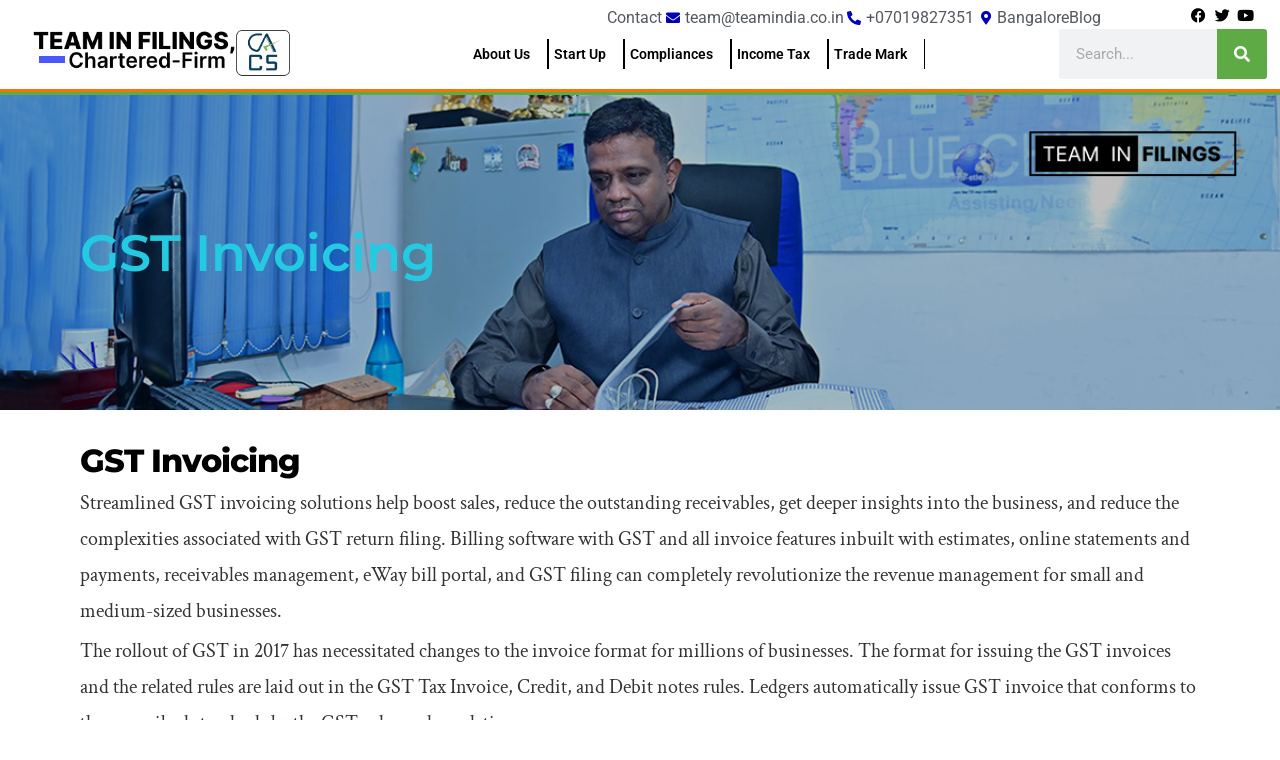

--- FILE ---
content_type: text/html; charset=UTF-8
request_url: https://teamindia.co.in/gst-invoicing/
body_size: 76799
content:
<!DOCTYPE html>
<html lang="en-GB">
<head>
<meta charset="UTF-8">
<meta name="viewport" content="width=device-width, initial-scale=1">
	<link rel="profile" href="https://gmpg.org/xfn/11"> 
	<title>GST Invoicing &#8211; teaminfilling</title>
<meta name='robots' content='max-image-preview:large' />
	<style>img:is([sizes="auto" i], [sizes^="auto," i]) { contain-intrinsic-size: 3000px 1500px }</style>
	<link rel='dns-prefetch' href='//www.googletagmanager.com' />
<link rel='dns-prefetch' href='//fonts.googleapis.com' />
<link rel="alternate" type="application/rss+xml" title="teaminfilling &raquo; Feed" href="https://teamindia.co.in/feed/" />
<link rel="alternate" type="application/rss+xml" title="teaminfilling &raquo; Comments Feed" href="https://teamindia.co.in/comments/feed/" />
<script>
window._wpemojiSettings = {"baseUrl":"https:\/\/s.w.org\/images\/core\/emoji\/16.0.1\/72x72\/","ext":".png","svgUrl":"https:\/\/s.w.org\/images\/core\/emoji\/16.0.1\/svg\/","svgExt":".svg","source":{"concatemoji":"https:\/\/teamindia.co.in\/wp-includes\/js\/wp-emoji-release.min.js?ver=6.8.3"}};
/*! This file is auto-generated */
!function(s,n){var o,i,e;function c(e){try{var t={supportTests:e,timestamp:(new Date).valueOf()};sessionStorage.setItem(o,JSON.stringify(t))}catch(e){}}function p(e,t,n){e.clearRect(0,0,e.canvas.width,e.canvas.height),e.fillText(t,0,0);var t=new Uint32Array(e.getImageData(0,0,e.canvas.width,e.canvas.height).data),a=(e.clearRect(0,0,e.canvas.width,e.canvas.height),e.fillText(n,0,0),new Uint32Array(e.getImageData(0,0,e.canvas.width,e.canvas.height).data));return t.every(function(e,t){return e===a[t]})}function u(e,t){e.clearRect(0,0,e.canvas.width,e.canvas.height),e.fillText(t,0,0);for(var n=e.getImageData(16,16,1,1),a=0;a<n.data.length;a++)if(0!==n.data[a])return!1;return!0}function f(e,t,n,a){switch(t){case"flag":return n(e,"\ud83c\udff3\ufe0f\u200d\u26a7\ufe0f","\ud83c\udff3\ufe0f\u200b\u26a7\ufe0f")?!1:!n(e,"\ud83c\udde8\ud83c\uddf6","\ud83c\udde8\u200b\ud83c\uddf6")&&!n(e,"\ud83c\udff4\udb40\udc67\udb40\udc62\udb40\udc65\udb40\udc6e\udb40\udc67\udb40\udc7f","\ud83c\udff4\u200b\udb40\udc67\u200b\udb40\udc62\u200b\udb40\udc65\u200b\udb40\udc6e\u200b\udb40\udc67\u200b\udb40\udc7f");case"emoji":return!a(e,"\ud83e\udedf")}return!1}function g(e,t,n,a){var r="undefined"!=typeof WorkerGlobalScope&&self instanceof WorkerGlobalScope?new OffscreenCanvas(300,150):s.createElement("canvas"),o=r.getContext("2d",{willReadFrequently:!0}),i=(o.textBaseline="top",o.font="600 32px Arial",{});return e.forEach(function(e){i[e]=t(o,e,n,a)}),i}function t(e){var t=s.createElement("script");t.src=e,t.defer=!0,s.head.appendChild(t)}"undefined"!=typeof Promise&&(o="wpEmojiSettingsSupports",i=["flag","emoji"],n.supports={everything:!0,everythingExceptFlag:!0},e=new Promise(function(e){s.addEventListener("DOMContentLoaded",e,{once:!0})}),new Promise(function(t){var n=function(){try{var e=JSON.parse(sessionStorage.getItem(o));if("object"==typeof e&&"number"==typeof e.timestamp&&(new Date).valueOf()<e.timestamp+604800&&"object"==typeof e.supportTests)return e.supportTests}catch(e){}return null}();if(!n){if("undefined"!=typeof Worker&&"undefined"!=typeof OffscreenCanvas&&"undefined"!=typeof URL&&URL.createObjectURL&&"undefined"!=typeof Blob)try{var e="postMessage("+g.toString()+"("+[JSON.stringify(i),f.toString(),p.toString(),u.toString()].join(",")+"));",a=new Blob([e],{type:"text/javascript"}),r=new Worker(URL.createObjectURL(a),{name:"wpTestEmojiSupports"});return void(r.onmessage=function(e){c(n=e.data),r.terminate(),t(n)})}catch(e){}c(n=g(i,f,p,u))}t(n)}).then(function(e){for(var t in e)n.supports[t]=e[t],n.supports.everything=n.supports.everything&&n.supports[t],"flag"!==t&&(n.supports.everythingExceptFlag=n.supports.everythingExceptFlag&&n.supports[t]);n.supports.everythingExceptFlag=n.supports.everythingExceptFlag&&!n.supports.flag,n.DOMReady=!1,n.readyCallback=function(){n.DOMReady=!0}}).then(function(){return e}).then(function(){var e;n.supports.everything||(n.readyCallback(),(e=n.source||{}).concatemoji?t(e.concatemoji):e.wpemoji&&e.twemoji&&(t(e.twemoji),t(e.wpemoji)))}))}((window,document),window._wpemojiSettings);
</script>
<link rel='stylesheet' id='givewp-campaign-blocks-fonts-css' href='https://fonts.googleapis.com/css2?family=Inter%3Awght%40400%3B500%3B600%3B700&#038;display=swap&#038;ver=6.8.3' media='all' />
<link rel='stylesheet' id='elementor-frontend-css' href='https://teamindia.co.in/wp-content/plugins/elementor/assets/css/frontend.min.css?ver=3.32.4' media='all' />
<link rel='stylesheet' id='elementor-post-35-css' href='https://teamindia.co.in/wp-content/uploads/elementor/css/post-35.css?ver=1762591827' media='all' />
<link rel='stylesheet' id='astra-theme-css-css' href='https://teamindia.co.in/wp-content/themes/astra/assets/css/minified/main.min.css?ver=4.11.13' media='all' />
<style id='astra-theme-css-inline-css'>
:root{--ast-post-nav-space:0;--ast-container-default-xlg-padding:3em;--ast-container-default-lg-padding:3em;--ast-container-default-slg-padding:2em;--ast-container-default-md-padding:3em;--ast-container-default-sm-padding:3em;--ast-container-default-xs-padding:2.4em;--ast-container-default-xxs-padding:1.8em;--ast-code-block-background:#ECEFF3;--ast-comment-inputs-background:#F9FAFB;--ast-normal-container-width:1200px;--ast-narrow-container-width:750px;--ast-blog-title-font-weight:normal;--ast-blog-meta-weight:inherit;--ast-global-color-primary:var(--ast-global-color-5);--ast-global-color-secondary:var(--ast-global-color-4);--ast-global-color-alternate-background:var(--ast-global-color-7);--ast-global-color-subtle-background:var(--ast-global-color-6);--ast-bg-style-guide:#F8FAFC;--ast-shadow-style-guide:0px 0px 4px 0 #00000057;--ast-global-dark-bg-style:#fff;--ast-global-dark-lfs:#fbfbfb;--ast-widget-bg-color:#fafafa;--ast-wc-container-head-bg-color:#fbfbfb;--ast-title-layout-bg:#eeeeee;--ast-search-border-color:#e7e7e7;--ast-lifter-hover-bg:#e6e6e6;--ast-gallery-block-color:#000;--srfm-color-input-label:var(--ast-global-color-2);}html{font-size:100%;}a{color:var(--ast-global-color-0);}a:hover,a:focus{color:var(--ast-global-color-1);}body,button,input,select,textarea,.ast-button,.ast-custom-button{font-family:-apple-system,BlinkMacSystemFont,Segoe UI,Roboto,Oxygen-Sans,Ubuntu,Cantarell,Helvetica Neue,sans-serif;font-weight:400;font-size:16px;font-size:1rem;line-height:var(--ast-body-line-height,1.65em);}blockquote{color:var(--ast-global-color-3);}h1,h2,h3,h4,h5,h6,.entry-content :where(h1,h2,h3,h4,h5,h6),.site-title,.site-title a{font-weight:600;}.ast-site-identity .site-title a{color:var(--ast-global-color-2);}.site-title{font-size:26px;font-size:1.625rem;display:block;}.site-header .site-description{font-size:15px;font-size:0.9375rem;display:none;}.entry-title{font-size:26px;font-size:1.625rem;}.archive .ast-article-post .ast-article-inner,.blog .ast-article-post .ast-article-inner,.archive .ast-article-post .ast-article-inner:hover,.blog .ast-article-post .ast-article-inner:hover{overflow:hidden;}h1,.entry-content :where(h1){font-size:40px;font-size:2.5rem;font-weight:600;line-height:1.4em;}h2,.entry-content :where(h2){font-size:32px;font-size:2rem;font-weight:600;line-height:1.3em;}h3,.entry-content :where(h3){font-size:26px;font-size:1.625rem;font-weight:600;line-height:1.3em;}h4,.entry-content :where(h4){font-size:24px;font-size:1.5rem;line-height:1.2em;font-weight:600;}h5,.entry-content :where(h5){font-size:20px;font-size:1.25rem;line-height:1.2em;font-weight:600;}h6,.entry-content :where(h6){font-size:16px;font-size:1rem;line-height:1.25em;font-weight:600;}::selection{background-color:var(--ast-global-color-0);color:#ffffff;}body,h1,h2,h3,h4,h5,h6,.entry-title a,.entry-content :where(h1,h2,h3,h4,h5,h6){color:var(--ast-global-color-3);}.tagcloud a:hover,.tagcloud a:focus,.tagcloud a.current-item{color:#ffffff;border-color:var(--ast-global-color-0);background-color:var(--ast-global-color-0);}input:focus,input[type="text"]:focus,input[type="email"]:focus,input[type="url"]:focus,input[type="password"]:focus,input[type="reset"]:focus,input[type="search"]:focus,textarea:focus{border-color:var(--ast-global-color-0);}input[type="radio"]:checked,input[type=reset],input[type="checkbox"]:checked,input[type="checkbox"]:hover:checked,input[type="checkbox"]:focus:checked,input[type=range]::-webkit-slider-thumb{border-color:var(--ast-global-color-0);background-color:var(--ast-global-color-0);box-shadow:none;}.site-footer a:hover + .post-count,.site-footer a:focus + .post-count{background:var(--ast-global-color-0);border-color:var(--ast-global-color-0);}.single .nav-links .nav-previous,.single .nav-links .nav-next{color:var(--ast-global-color-0);}.entry-meta,.entry-meta *{line-height:1.45;color:var(--ast-global-color-0);}.entry-meta a:not(.ast-button):hover,.entry-meta a:not(.ast-button):hover *,.entry-meta a:not(.ast-button):focus,.entry-meta a:not(.ast-button):focus *,.page-links > .page-link,.page-links .page-link:hover,.post-navigation a:hover{color:var(--ast-global-color-1);}#cat option,.secondary .calendar_wrap thead a,.secondary .calendar_wrap thead a:visited{color:var(--ast-global-color-0);}.secondary .calendar_wrap #today,.ast-progress-val span{background:var(--ast-global-color-0);}.secondary a:hover + .post-count,.secondary a:focus + .post-count{background:var(--ast-global-color-0);border-color:var(--ast-global-color-0);}.calendar_wrap #today > a{color:#ffffff;}.page-links .page-link,.single .post-navigation a{color:var(--ast-global-color-0);}.ast-search-menu-icon .search-form button.search-submit{padding:0 4px;}.ast-search-menu-icon form.search-form{padding-right:0;}.ast-search-menu-icon.slide-search input.search-field{width:0;}.ast-header-search .ast-search-menu-icon.ast-dropdown-active .search-form,.ast-header-search .ast-search-menu-icon.ast-dropdown-active .search-field:focus{transition:all 0.2s;}.search-form input.search-field:focus{outline:none;}.ast-archive-title{color:var(--ast-global-color-2);}.widget-title,.widget .wp-block-heading{font-size:22px;font-size:1.375rem;color:var(--ast-global-color-2);}.ast-single-post .entry-content a,.ast-comment-content a:not(.ast-comment-edit-reply-wrap a){text-decoration:underline;}.ast-single-post .wp-block-button .wp-block-button__link,.ast-single-post .elementor-widget-button .elementor-button,.ast-single-post .entry-content .uagb-tab a,.ast-single-post .entry-content .uagb-ifb-cta a,.ast-single-post .entry-content .wp-block-uagb-buttons a,.ast-single-post .entry-content .uabb-module-content a,.ast-single-post .entry-content .uagb-post-grid a,.ast-single-post .entry-content .uagb-timeline a,.ast-single-post .entry-content .uagb-toc__wrap a,.ast-single-post .entry-content .uagb-taxomony-box a,.entry-content .wp-block-latest-posts > li > a,.ast-single-post .entry-content .wp-block-file__button,a.ast-post-filter-single,.ast-single-post .wp-block-buttons .wp-block-button.is-style-outline .wp-block-button__link,.ast-single-post .ast-comment-content .comment-reply-link,.ast-single-post .ast-comment-content .comment-edit-link{text-decoration:none;}.ast-search-menu-icon.slide-search a:focus-visible:focus-visible,.astra-search-icon:focus-visible,#close:focus-visible,a:focus-visible,.ast-menu-toggle:focus-visible,.site .skip-link:focus-visible,.wp-block-loginout input:focus-visible,.wp-block-search.wp-block-search__button-inside .wp-block-search__inside-wrapper,.ast-header-navigation-arrow:focus-visible,.ast-orders-table__row .ast-orders-table__cell:focus-visible,a#ast-apply-coupon:focus-visible,#ast-apply-coupon:focus-visible,#close:focus-visible,.button.search-submit:focus-visible,#search_submit:focus,.normal-search:focus-visible,.ast-header-account-wrap:focus-visible,.astra-cart-drawer-close:focus,.ast-single-variation:focus,.ast-button:focus{outline-style:dotted;outline-color:inherit;outline-width:thin;}input:focus,input[type="text"]:focus,input[type="email"]:focus,input[type="url"]:focus,input[type="password"]:focus,input[type="reset"]:focus,input[type="search"]:focus,input[type="number"]:focus,textarea:focus,.wp-block-search__input:focus,[data-section="section-header-mobile-trigger"] .ast-button-wrap .ast-mobile-menu-trigger-minimal:focus,.ast-mobile-popup-drawer.active .menu-toggle-close:focus,#ast-scroll-top:focus,#coupon_code:focus,#ast-coupon-code:focus{border-style:dotted;border-color:inherit;border-width:thin;}input{outline:none;}.ast-logo-title-inline .site-logo-img{padding-right:1em;}.site-logo-img img{ transition:all 0.2s linear;}body .ast-oembed-container *{position:absolute;top:0;width:100%;height:100%;left:0;}body .wp-block-embed-pocket-casts .ast-oembed-container *{position:unset;}.ast-single-post-featured-section + article {margin-top: 2em;}.site-content .ast-single-post-featured-section img {width: 100%;overflow: hidden;object-fit: cover;}.site > .ast-single-related-posts-container {margin-top: 0;}@media (min-width: 922px) {.ast-desktop .ast-container--narrow {max-width: var(--ast-narrow-container-width);margin: 0 auto;}}.ast-page-builder-template .hentry {margin: 0;}.ast-page-builder-template .site-content > .ast-container {max-width: 100%;padding: 0;}.ast-page-builder-template .site .site-content #primary {padding: 0;margin: 0;}.ast-page-builder-template .no-results {text-align: center;margin: 4em auto;}.ast-page-builder-template .ast-pagination {padding: 2em;}.ast-page-builder-template .entry-header.ast-no-title.ast-no-thumbnail {margin-top: 0;}.ast-page-builder-template .entry-header.ast-header-without-markup {margin-top: 0;margin-bottom: 0;}.ast-page-builder-template .entry-header.ast-no-title.ast-no-meta {margin-bottom: 0;}.ast-page-builder-template.single .post-navigation {padding-bottom: 2em;}.ast-page-builder-template.single-post .site-content > .ast-container {max-width: 100%;}.ast-page-builder-template .entry-header {margin-top: 2em;margin-left: auto;margin-right: auto;}.ast-page-builder-template .ast-archive-description {margin: 2em auto 0;padding-left: 20px;padding-right: 20px;}.ast-page-builder-template .ast-row {margin-left: 0;margin-right: 0;}.single.ast-page-builder-template .entry-header + .entry-content,.single.ast-page-builder-template .ast-single-entry-banner + .site-content article .entry-content {margin-bottom: 2em;}@media(min-width: 921px) {.ast-page-builder-template.archive.ast-right-sidebar .ast-row article,.ast-page-builder-template.archive.ast-left-sidebar .ast-row article {padding-left: 0;padding-right: 0;}}@media (max-width:921.9px){#ast-desktop-header{display:none;}}@media (min-width:922px){#ast-mobile-header{display:none;}}.wp-block-buttons.aligncenter{justify-content:center;}@media (max-width:921px){.ast-theme-transparent-header #primary,.ast-theme-transparent-header #secondary{padding:0;}}@media (max-width:921px){.ast-plain-container.ast-no-sidebar #primary{padding:0;}}.ast-plain-container.ast-no-sidebar #primary{margin-top:0;margin-bottom:0;}.wp-block-button.is-style-outline .wp-block-button__link{border-color:var(--ast-global-color-0);}div.wp-block-button.is-style-outline > .wp-block-button__link:not(.has-text-color),div.wp-block-button.wp-block-button__link.is-style-outline:not(.has-text-color){color:var(--ast-global-color-0);}.wp-block-button.is-style-outline .wp-block-button__link:hover,.wp-block-buttons .wp-block-button.is-style-outline .wp-block-button__link:focus,.wp-block-buttons .wp-block-button.is-style-outline > .wp-block-button__link:not(.has-text-color):hover,.wp-block-buttons .wp-block-button.wp-block-button__link.is-style-outline:not(.has-text-color):hover{color:#ffffff;background-color:var(--ast-global-color-1);border-color:var(--ast-global-color-1);}.post-page-numbers.current .page-link,.ast-pagination .page-numbers.current{color:#ffffff;border-color:var(--ast-global-color-0);background-color:var(--ast-global-color-0);}.wp-block-button.is-style-outline .wp-block-button__link.wp-element-button,.ast-outline-button{border-color:var(--ast-global-color-0);font-family:inherit;font-weight:500;font-size:16px;font-size:1rem;line-height:1em;}.wp-block-buttons .wp-block-button.is-style-outline > .wp-block-button__link:not(.has-text-color),.wp-block-buttons .wp-block-button.wp-block-button__link.is-style-outline:not(.has-text-color),.ast-outline-button{color:var(--ast-global-color-0);}.wp-block-button.is-style-outline .wp-block-button__link:hover,.wp-block-buttons .wp-block-button.is-style-outline .wp-block-button__link:focus,.wp-block-buttons .wp-block-button.is-style-outline > .wp-block-button__link:not(.has-text-color):hover,.wp-block-buttons .wp-block-button.wp-block-button__link.is-style-outline:not(.has-text-color):hover,.ast-outline-button:hover,.ast-outline-button:focus,.wp-block-uagb-buttons-child .uagb-buttons-repeater.ast-outline-button:hover,.wp-block-uagb-buttons-child .uagb-buttons-repeater.ast-outline-button:focus{color:#ffffff;background-color:var(--ast-global-color-1);border-color:var(--ast-global-color-1);}.wp-block-button .wp-block-button__link.wp-element-button.is-style-outline:not(.has-background),.wp-block-button.is-style-outline>.wp-block-button__link.wp-element-button:not(.has-background),.ast-outline-button{background-color:transparent;}.entry-content[data-ast-blocks-layout] > figure{margin-bottom:1em;}h1.widget-title{font-weight:600;}h2.widget-title{font-weight:600;}h3.widget-title{font-weight:600;}.elementor-widget-container .elementor-loop-container .e-loop-item[data-elementor-type="loop-item"]{width:100%;}#page{display:flex;flex-direction:column;min-height:100vh;}.ast-404-layout-1 h1.page-title{color:var(--ast-global-color-2);}.single .post-navigation a{line-height:1em;height:inherit;}.error-404 .page-sub-title{font-size:1.5rem;font-weight:inherit;}.search .site-content .content-area .search-form{margin-bottom:0;}#page .site-content{flex-grow:1;}.widget{margin-bottom:1.25em;}#secondary li{line-height:1.5em;}#secondary .wp-block-group h2{margin-bottom:0.7em;}#secondary h2{font-size:1.7rem;}.ast-separate-container .ast-article-post,.ast-separate-container .ast-article-single,.ast-separate-container .comment-respond{padding:3em;}.ast-separate-container .ast-article-single .ast-article-single{padding:0;}.ast-article-single .wp-block-post-template-is-layout-grid{padding-left:0;}.ast-separate-container .comments-title,.ast-narrow-container .comments-title{padding:1.5em 2em;}.ast-page-builder-template .comment-form-textarea,.ast-comment-formwrap .ast-grid-common-col{padding:0;}.ast-comment-formwrap{padding:0;display:inline-flex;column-gap:20px;width:100%;margin-left:0;margin-right:0;}.comments-area textarea#comment:focus,.comments-area textarea#comment:active,.comments-area .ast-comment-formwrap input[type="text"]:focus,.comments-area .ast-comment-formwrap input[type="text"]:active {box-shadow:none;outline:none;}.archive.ast-page-builder-template .entry-header{margin-top:2em;}.ast-page-builder-template .ast-comment-formwrap{width:100%;}.entry-title{margin-bottom:0.5em;}.ast-archive-description p{font-size:inherit;font-weight:inherit;line-height:inherit;}.ast-separate-container .ast-comment-list li.depth-1,.hentry{margin-bottom:2em;}@media (min-width:921px){.ast-left-sidebar.ast-page-builder-template #secondary,.archive.ast-right-sidebar.ast-page-builder-template .site-main{padding-left:20px;padding-right:20px;}}@media (max-width:544px){.ast-comment-formwrap.ast-row{column-gap:10px;display:inline-block;}#ast-commentform .ast-grid-common-col{position:relative;width:100%;}}@media (min-width:1201px){.ast-separate-container .ast-article-post,.ast-separate-container .ast-article-single,.ast-separate-container .ast-author-box,.ast-separate-container .ast-404-layout-1,.ast-separate-container .no-results{padding:3em;}}@media (max-width:921px){.ast-left-sidebar #content > .ast-container{display:flex;flex-direction:column-reverse;width:100%;}}@media (min-width:922px){.ast-separate-container.ast-right-sidebar #primary,.ast-separate-container.ast-left-sidebar #primary{border:0;}.search-no-results.ast-separate-container #primary{margin-bottom:4em;}}.wp-block-button .wp-block-button__link{color:#ffffff;}.wp-block-button .wp-block-button__link:hover,.wp-block-button .wp-block-button__link:focus{color:#ffffff;background-color:var(--ast-global-color-1);border-color:var(--ast-global-color-1);}.elementor-widget-heading h1.elementor-heading-title{line-height:1.4em;}.elementor-widget-heading h2.elementor-heading-title{line-height:1.3em;}.elementor-widget-heading h3.elementor-heading-title{line-height:1.3em;}.elementor-widget-heading h4.elementor-heading-title{line-height:1.2em;}.elementor-widget-heading h5.elementor-heading-title{line-height:1.2em;}.elementor-widget-heading h6.elementor-heading-title{line-height:1.25em;}.wp-block-button .wp-block-button__link,.wp-block-search .wp-block-search__button,body .wp-block-file .wp-block-file__button{border-color:var(--ast-global-color-0);background-color:var(--ast-global-color-0);color:#ffffff;font-family:inherit;font-weight:500;line-height:1em;font-size:16px;font-size:1rem;padding-top:15px;padding-right:30px;padding-bottom:15px;padding-left:30px;}@media (max-width:921px){.wp-block-button .wp-block-button__link,.wp-block-search .wp-block-search__button,body .wp-block-file .wp-block-file__button{padding-top:14px;padding-right:28px;padding-bottom:14px;padding-left:28px;}}@media (max-width:544px){.wp-block-button .wp-block-button__link,.wp-block-search .wp-block-search__button,body .wp-block-file .wp-block-file__button{padding-top:12px;padding-right:24px;padding-bottom:12px;padding-left:24px;}}.menu-toggle,button,.ast-button,.ast-custom-button,.button,input#submit,input[type="button"],input[type="submit"],input[type="reset"],form[CLASS*="wp-block-search__"].wp-block-search .wp-block-search__inside-wrapper .wp-block-search__button,body .wp-block-file .wp-block-file__button,.search .search-submit{border-style:solid;border-top-width:0;border-right-width:0;border-left-width:0;border-bottom-width:0;color:#ffffff;border-color:var(--ast-global-color-0);background-color:var(--ast-global-color-0);padding-top:15px;padding-right:30px;padding-bottom:15px;padding-left:30px;font-family:inherit;font-weight:500;font-size:16px;font-size:1rem;line-height:1em;}button:focus,.menu-toggle:hover,button:hover,.ast-button:hover,.ast-custom-button:hover .button:hover,.ast-custom-button:hover ,input[type=reset]:hover,input[type=reset]:focus,input#submit:hover,input#submit:focus,input[type="button"]:hover,input[type="button"]:focus,input[type="submit"]:hover,input[type="submit"]:focus,form[CLASS*="wp-block-search__"].wp-block-search .wp-block-search__inside-wrapper .wp-block-search__button:hover,form[CLASS*="wp-block-search__"].wp-block-search .wp-block-search__inside-wrapper .wp-block-search__button:focus,body .wp-block-file .wp-block-file__button:hover,body .wp-block-file .wp-block-file__button:focus{color:#ffffff;background-color:var(--ast-global-color-1);border-color:var(--ast-global-color-1);}form[CLASS*="wp-block-search__"].wp-block-search .wp-block-search__inside-wrapper .wp-block-search__button.has-icon{padding-top:calc(15px - 3px);padding-right:calc(30px - 3px);padding-bottom:calc(15px - 3px);padding-left:calc(30px - 3px);}@media (max-width:921px){.menu-toggle,button,.ast-button,.ast-custom-button,.button,input#submit,input[type="button"],input[type="submit"],input[type="reset"],form[CLASS*="wp-block-search__"].wp-block-search .wp-block-search__inside-wrapper .wp-block-search__button,body .wp-block-file .wp-block-file__button,.search .search-submit{padding-top:14px;padding-right:28px;padding-bottom:14px;padding-left:28px;}}@media (max-width:544px){.menu-toggle,button,.ast-button,.ast-custom-button,.button,input#submit,input[type="button"],input[type="submit"],input[type="reset"],form[CLASS*="wp-block-search__"].wp-block-search .wp-block-search__inside-wrapper .wp-block-search__button,body .wp-block-file .wp-block-file__button,.search .search-submit{padding-top:12px;padding-right:24px;padding-bottom:12px;padding-left:24px;}}@media (max-width:921px){.ast-mobile-header-stack .main-header-bar .ast-search-menu-icon{display:inline-block;}.ast-header-break-point.ast-header-custom-item-outside .ast-mobile-header-stack .main-header-bar .ast-search-icon{margin:0;}.ast-comment-avatar-wrap img{max-width:2.5em;}.ast-comment-meta{padding:0 1.8888em 1.3333em;}.ast-separate-container .ast-comment-list li.depth-1{padding:1.5em 2.14em;}.ast-separate-container .comment-respond{padding:2em 2.14em;}}@media (min-width:544px){.ast-container{max-width:100%;}}@media (max-width:544px){.ast-separate-container .ast-article-post,.ast-separate-container .ast-article-single,.ast-separate-container .comments-title,.ast-separate-container .ast-archive-description{padding:1.5em 1em;}.ast-separate-container #content .ast-container{padding-left:0.54em;padding-right:0.54em;}.ast-separate-container .ast-comment-list .bypostauthor{padding:.5em;}.ast-search-menu-icon.ast-dropdown-active .search-field{width:170px;}} #ast-mobile-header .ast-site-header-cart-li a{pointer-events:none;}.ast-separate-container{background-color:var(--ast-global-color-4);}@media (max-width:921px){.site-title{display:block;}.site-header .site-description{display:none;}h1,.entry-content :where(h1){font-size:30px;}h2,.entry-content :where(h2){font-size:25px;}h3,.entry-content :where(h3){font-size:20px;}}@media (max-width:544px){.site-title{display:block;}.site-header .site-description{display:none;}h1,.entry-content :where(h1){font-size:30px;}h2,.entry-content :where(h2){font-size:25px;}h3,.entry-content :where(h3){font-size:20px;}}@media (max-width:921px){html{font-size:91.2%;}}@media (max-width:544px){html{font-size:91.2%;}}@media (min-width:922px){.ast-container{max-width:1240px;}}@media (min-width:922px){.site-content .ast-container{display:flex;}}@media (max-width:921px){.site-content .ast-container{flex-direction:column;}}@media (min-width:922px){.main-header-menu .sub-menu .menu-item.ast-left-align-sub-menu:hover > .sub-menu,.main-header-menu .sub-menu .menu-item.ast-left-align-sub-menu.focus > .sub-menu{margin-left:-0px;}}.entry-content li > p{margin-bottom:0;}.site .comments-area{padding-bottom:3em;}.wp-block-file {display: flex;align-items: center;flex-wrap: wrap;justify-content: space-between;}.wp-block-pullquote {border: none;}.wp-block-pullquote blockquote::before {content: "\201D";font-family: "Helvetica",sans-serif;display: flex;transform: rotate( 180deg );font-size: 6rem;font-style: normal;line-height: 1;font-weight: bold;align-items: center;justify-content: center;}.has-text-align-right > blockquote::before {justify-content: flex-start;}.has-text-align-left > blockquote::before {justify-content: flex-end;}figure.wp-block-pullquote.is-style-solid-color blockquote {max-width: 100%;text-align: inherit;}:root {--wp--custom--ast-default-block-top-padding: 3em;--wp--custom--ast-default-block-right-padding: 3em;--wp--custom--ast-default-block-bottom-padding: 3em;--wp--custom--ast-default-block-left-padding: 3em;--wp--custom--ast-container-width: 1200px;--wp--custom--ast-content-width-size: 1200px;--wp--custom--ast-wide-width-size: calc(1200px + var(--wp--custom--ast-default-block-left-padding) + var(--wp--custom--ast-default-block-right-padding));}.ast-narrow-container {--wp--custom--ast-content-width-size: 750px;--wp--custom--ast-wide-width-size: 750px;}@media(max-width: 921px) {:root {--wp--custom--ast-default-block-top-padding: 3em;--wp--custom--ast-default-block-right-padding: 2em;--wp--custom--ast-default-block-bottom-padding: 3em;--wp--custom--ast-default-block-left-padding: 2em;}}@media(max-width: 544px) {:root {--wp--custom--ast-default-block-top-padding: 3em;--wp--custom--ast-default-block-right-padding: 1.5em;--wp--custom--ast-default-block-bottom-padding: 3em;--wp--custom--ast-default-block-left-padding: 1.5em;}}.entry-content > .wp-block-group,.entry-content > .wp-block-cover,.entry-content > .wp-block-columns {padding-top: var(--wp--custom--ast-default-block-top-padding);padding-right: var(--wp--custom--ast-default-block-right-padding);padding-bottom: var(--wp--custom--ast-default-block-bottom-padding);padding-left: var(--wp--custom--ast-default-block-left-padding);}.ast-plain-container.ast-no-sidebar .entry-content > .alignfull,.ast-page-builder-template .ast-no-sidebar .entry-content > .alignfull {margin-left: calc( -50vw + 50%);margin-right: calc( -50vw + 50%);max-width: 100vw;width: 100vw;}.ast-plain-container.ast-no-sidebar .entry-content .alignfull .alignfull,.ast-page-builder-template.ast-no-sidebar .entry-content .alignfull .alignfull,.ast-plain-container.ast-no-sidebar .entry-content .alignfull .alignwide,.ast-page-builder-template.ast-no-sidebar .entry-content .alignfull .alignwide,.ast-plain-container.ast-no-sidebar .entry-content .alignwide .alignfull,.ast-page-builder-template.ast-no-sidebar .entry-content .alignwide .alignfull,.ast-plain-container.ast-no-sidebar .entry-content .alignwide .alignwide,.ast-page-builder-template.ast-no-sidebar .entry-content .alignwide .alignwide,.ast-plain-container.ast-no-sidebar .entry-content .wp-block-column .alignfull,.ast-page-builder-template.ast-no-sidebar .entry-content .wp-block-column .alignfull,.ast-plain-container.ast-no-sidebar .entry-content .wp-block-column .alignwide,.ast-page-builder-template.ast-no-sidebar .entry-content .wp-block-column .alignwide {margin-left: auto;margin-right: auto;width: 100%;}[data-ast-blocks-layout] .wp-block-separator:not(.is-style-dots) {height: 0;}[data-ast-blocks-layout] .wp-block-separator {margin: 20px auto;}[data-ast-blocks-layout] .wp-block-separator:not(.is-style-wide):not(.is-style-dots) {max-width: 100px;}[data-ast-blocks-layout] .wp-block-separator.has-background {padding: 0;}.entry-content[data-ast-blocks-layout] > * {max-width: var(--wp--custom--ast-content-width-size);margin-left: auto;margin-right: auto;}.entry-content[data-ast-blocks-layout] > .alignwide {max-width: var(--wp--custom--ast-wide-width-size);}.entry-content[data-ast-blocks-layout] .alignfull {max-width: none;}.entry-content .wp-block-columns {margin-bottom: 0;}blockquote {margin: 1.5em;border-color: rgba(0,0,0,0.05);}.wp-block-quote:not(.has-text-align-right):not(.has-text-align-center) {border-left: 5px solid rgba(0,0,0,0.05);}.has-text-align-right > blockquote,blockquote.has-text-align-right {border-right: 5px solid rgba(0,0,0,0.05);}.has-text-align-left > blockquote,blockquote.has-text-align-left {border-left: 5px solid rgba(0,0,0,0.05);}.wp-block-site-tagline,.wp-block-latest-posts .read-more {margin-top: 15px;}.wp-block-loginout p label {display: block;}.wp-block-loginout p:not(.login-remember):not(.login-submit) input {width: 100%;}.wp-block-loginout input:focus {border-color: transparent;}.wp-block-loginout input:focus {outline: thin dotted;}.entry-content .wp-block-media-text .wp-block-media-text__content {padding: 0 0 0 8%;}.entry-content .wp-block-media-text.has-media-on-the-right .wp-block-media-text__content {padding: 0 8% 0 0;}.entry-content .wp-block-media-text.has-background .wp-block-media-text__content {padding: 8%;}.entry-content .wp-block-cover:not([class*="background-color"]):not(.has-text-color.has-link-color) .wp-block-cover__inner-container,.entry-content .wp-block-cover:not([class*="background-color"]) .wp-block-cover-image-text,.entry-content .wp-block-cover:not([class*="background-color"]) .wp-block-cover-text,.entry-content .wp-block-cover-image:not([class*="background-color"]) .wp-block-cover__inner-container,.entry-content .wp-block-cover-image:not([class*="background-color"]) .wp-block-cover-image-text,.entry-content .wp-block-cover-image:not([class*="background-color"]) .wp-block-cover-text {color: var(--ast-global-color-primary,var(--ast-global-color-5));}.wp-block-loginout .login-remember input {width: 1.1rem;height: 1.1rem;margin: 0 5px 4px 0;vertical-align: middle;}.wp-block-latest-posts > li > *:first-child,.wp-block-latest-posts:not(.is-grid) > li:first-child {margin-top: 0;}.entry-content > .wp-block-buttons,.entry-content > .wp-block-uagb-buttons {margin-bottom: 1.5em;}.wp-block-search__inside-wrapper .wp-block-search__input {padding: 0 10px;color: var(--ast-global-color-3);background: var(--ast-global-color-primary,var(--ast-global-color-5));border-color: var(--ast-border-color);}.wp-block-latest-posts .read-more {margin-bottom: 1.5em;}.wp-block-search__no-button .wp-block-search__inside-wrapper .wp-block-search__input {padding-top: 5px;padding-bottom: 5px;}.wp-block-latest-posts .wp-block-latest-posts__post-date,.wp-block-latest-posts .wp-block-latest-posts__post-author {font-size: 1rem;}.wp-block-latest-posts > li > *,.wp-block-latest-posts:not(.is-grid) > li {margin-top: 12px;margin-bottom: 12px;}.ast-page-builder-template .entry-content[data-ast-blocks-layout] > *,.ast-page-builder-template .entry-content[data-ast-blocks-layout] > .alignfull:where(:not(.wp-block-group):not(.uagb-is-root-container):not(.spectra-is-root-container)) > * {max-width: none;}.ast-page-builder-template .entry-content[data-ast-blocks-layout] > .alignwide:where(:not(.uagb-is-root-container):not(.spectra-is-root-container)) > * {max-width: var(--wp--custom--ast-wide-width-size);}.ast-page-builder-template .entry-content[data-ast-blocks-layout] > .inherit-container-width > *,.ast-page-builder-template .entry-content[data-ast-blocks-layout] > *:not(.wp-block-group):where(:not(.uagb-is-root-container):not(.spectra-is-root-container)) > *,.entry-content[data-ast-blocks-layout] > .wp-block-cover .wp-block-cover__inner-container {max-width: var(--wp--custom--ast-content-width-size) ;margin-left: auto;margin-right: auto;}.entry-content[data-ast-blocks-layout] .wp-block-cover:not(.alignleft):not(.alignright) {width: auto;}@media(max-width: 1200px) {.ast-separate-container .entry-content > .alignfull,.ast-separate-container .entry-content[data-ast-blocks-layout] > .alignwide,.ast-plain-container .entry-content[data-ast-blocks-layout] > .alignwide,.ast-plain-container .entry-content .alignfull {margin-left: calc(-1 * min(var(--ast-container-default-xlg-padding),20px)) ;margin-right: calc(-1 * min(var(--ast-container-default-xlg-padding),20px));}}@media(min-width: 1201px) {.ast-separate-container .entry-content > .alignfull {margin-left: calc(-1 * var(--ast-container-default-xlg-padding) );margin-right: calc(-1 * var(--ast-container-default-xlg-padding) );}.ast-separate-container .entry-content[data-ast-blocks-layout] > .alignwide,.ast-plain-container .entry-content[data-ast-blocks-layout] > .alignwide {margin-left: calc(-1 * var(--wp--custom--ast-default-block-left-padding) );margin-right: calc(-1 * var(--wp--custom--ast-default-block-right-padding) );}}@media(min-width: 921px) {.ast-separate-container .entry-content .wp-block-group.alignwide:not(.inherit-container-width) > :where(:not(.alignleft):not(.alignright)),.ast-plain-container .entry-content .wp-block-group.alignwide:not(.inherit-container-width) > :where(:not(.alignleft):not(.alignright)) {max-width: calc( var(--wp--custom--ast-content-width-size) + 80px );}.ast-plain-container.ast-right-sidebar .entry-content[data-ast-blocks-layout] .alignfull,.ast-plain-container.ast-left-sidebar .entry-content[data-ast-blocks-layout] .alignfull {margin-left: -60px;margin-right: -60px;}}@media(min-width: 544px) {.entry-content > .alignleft {margin-right: 20px;}.entry-content > .alignright {margin-left: 20px;}}@media (max-width:544px){.wp-block-columns .wp-block-column:not(:last-child){margin-bottom:20px;}.wp-block-latest-posts{margin:0;}}@media( max-width: 600px ) {.entry-content .wp-block-media-text .wp-block-media-text__content,.entry-content .wp-block-media-text.has-media-on-the-right .wp-block-media-text__content {padding: 8% 0 0;}.entry-content .wp-block-media-text.has-background .wp-block-media-text__content {padding: 8%;}}.ast-page-builder-template .entry-header {padding-left: 0;}.ast-narrow-container .site-content .wp-block-uagb-image--align-full .wp-block-uagb-image__figure {max-width: 100%;margin-left: auto;margin-right: auto;}.entry-content ul,.entry-content ol {padding: revert;margin: revert;}:root .has-ast-global-color-0-color{color:var(--ast-global-color-0);}:root .has-ast-global-color-0-background-color{background-color:var(--ast-global-color-0);}:root .wp-block-button .has-ast-global-color-0-color{color:var(--ast-global-color-0);}:root .wp-block-button .has-ast-global-color-0-background-color{background-color:var(--ast-global-color-0);}:root .has-ast-global-color-1-color{color:var(--ast-global-color-1);}:root .has-ast-global-color-1-background-color{background-color:var(--ast-global-color-1);}:root .wp-block-button .has-ast-global-color-1-color{color:var(--ast-global-color-1);}:root .wp-block-button .has-ast-global-color-1-background-color{background-color:var(--ast-global-color-1);}:root .has-ast-global-color-2-color{color:var(--ast-global-color-2);}:root .has-ast-global-color-2-background-color{background-color:var(--ast-global-color-2);}:root .wp-block-button .has-ast-global-color-2-color{color:var(--ast-global-color-2);}:root .wp-block-button .has-ast-global-color-2-background-color{background-color:var(--ast-global-color-2);}:root .has-ast-global-color-3-color{color:var(--ast-global-color-3);}:root .has-ast-global-color-3-background-color{background-color:var(--ast-global-color-3);}:root .wp-block-button .has-ast-global-color-3-color{color:var(--ast-global-color-3);}:root .wp-block-button .has-ast-global-color-3-background-color{background-color:var(--ast-global-color-3);}:root .has-ast-global-color-4-color{color:var(--ast-global-color-4);}:root .has-ast-global-color-4-background-color{background-color:var(--ast-global-color-4);}:root .wp-block-button .has-ast-global-color-4-color{color:var(--ast-global-color-4);}:root .wp-block-button .has-ast-global-color-4-background-color{background-color:var(--ast-global-color-4);}:root .has-ast-global-color-5-color{color:var(--ast-global-color-5);}:root .has-ast-global-color-5-background-color{background-color:var(--ast-global-color-5);}:root .wp-block-button .has-ast-global-color-5-color{color:var(--ast-global-color-5);}:root .wp-block-button .has-ast-global-color-5-background-color{background-color:var(--ast-global-color-5);}:root .has-ast-global-color-6-color{color:var(--ast-global-color-6);}:root .has-ast-global-color-6-background-color{background-color:var(--ast-global-color-6);}:root .wp-block-button .has-ast-global-color-6-color{color:var(--ast-global-color-6);}:root .wp-block-button .has-ast-global-color-6-background-color{background-color:var(--ast-global-color-6);}:root .has-ast-global-color-7-color{color:var(--ast-global-color-7);}:root .has-ast-global-color-7-background-color{background-color:var(--ast-global-color-7);}:root .wp-block-button .has-ast-global-color-7-color{color:var(--ast-global-color-7);}:root .wp-block-button .has-ast-global-color-7-background-color{background-color:var(--ast-global-color-7);}:root .has-ast-global-color-8-color{color:var(--ast-global-color-8);}:root .has-ast-global-color-8-background-color{background-color:var(--ast-global-color-8);}:root .wp-block-button .has-ast-global-color-8-color{color:var(--ast-global-color-8);}:root .wp-block-button .has-ast-global-color-8-background-color{background-color:var(--ast-global-color-8);}:root{--ast-global-color-0:#046bd2;--ast-global-color-1:#045cb4;--ast-global-color-2:#1e293b;--ast-global-color-3:#334155;--ast-global-color-4:#f9fafb;--ast-global-color-5:#FFFFFF;--ast-global-color-6:#e2e8f0;--ast-global-color-7:#cbd5e1;--ast-global-color-8:#94a3b8;}:root {--ast-border-color : var(--ast-global-color-6);}.ast-single-entry-banner {-js-display: flex;display: flex;flex-direction: column;justify-content: center;text-align: center;position: relative;background: var(--ast-title-layout-bg);}.ast-single-entry-banner[data-banner-layout="layout-1"] {max-width: 1200px;background: inherit;padding: 20px 0;}.ast-single-entry-banner[data-banner-width-type="custom"] {margin: 0 auto;width: 100%;}.ast-single-entry-banner + .site-content .entry-header {margin-bottom: 0;}.site .ast-author-avatar {--ast-author-avatar-size: ;}a.ast-underline-text {text-decoration: underline;}.ast-container > .ast-terms-link {position: relative;display: block;}a.ast-button.ast-badge-tax {padding: 4px 8px;border-radius: 3px;font-size: inherit;}header.entry-header{text-align:left;}header.entry-header .entry-title{font-weight:600;font-size:32px;font-size:2rem;}header.entry-header > *:not(:last-child){margin-bottom:10px;}@media (max-width:921px){header.entry-header{text-align:left;}}@media (max-width:544px){header.entry-header{text-align:left;}}.ast-archive-entry-banner {-js-display: flex;display: flex;flex-direction: column;justify-content: center;text-align: center;position: relative;background: var(--ast-title-layout-bg);}.ast-archive-entry-banner[data-banner-width-type="custom"] {margin: 0 auto;width: 100%;}.ast-archive-entry-banner[data-banner-layout="layout-1"] {background: inherit;padding: 20px 0;text-align: left;}body.archive .ast-archive-description{max-width:1200px;width:100%;text-align:left;padding-top:3em;padding-right:3em;padding-bottom:3em;padding-left:3em;}body.archive .ast-archive-description .ast-archive-title,body.archive .ast-archive-description .ast-archive-title *{font-weight:600;font-size:32px;font-size:2rem;}body.archive .ast-archive-description > *:not(:last-child){margin-bottom:10px;}@media (max-width:921px){body.archive .ast-archive-description{text-align:left;}}@media (max-width:544px){body.archive .ast-archive-description{text-align:left;}}.ast-breadcrumbs .trail-browse,.ast-breadcrumbs .trail-items,.ast-breadcrumbs .trail-items li{display:inline-block;margin:0;padding:0;border:none;background:inherit;text-indent:0;text-decoration:none;}.ast-breadcrumbs .trail-browse{font-size:inherit;font-style:inherit;font-weight:inherit;color:inherit;}.ast-breadcrumbs .trail-items{list-style:none;}.trail-items li::after{padding:0 0.3em;content:"\00bb";}.trail-items li:last-of-type::after{display:none;}h1,h2,h3,h4,h5,h6,.entry-content :where(h1,h2,h3,h4,h5,h6){color:var(--ast-global-color-2);}.entry-title a{color:var(--ast-global-color-2);}@media (max-width:921px){.ast-builder-grid-row-container.ast-builder-grid-row-tablet-3-firstrow .ast-builder-grid-row > *:first-child,.ast-builder-grid-row-container.ast-builder-grid-row-tablet-3-lastrow .ast-builder-grid-row > *:last-child{grid-column:1 / -1;}}@media (max-width:544px){.ast-builder-grid-row-container.ast-builder-grid-row-mobile-3-firstrow .ast-builder-grid-row > *:first-child,.ast-builder-grid-row-container.ast-builder-grid-row-mobile-3-lastrow .ast-builder-grid-row > *:last-child{grid-column:1 / -1;}}.ast-builder-layout-element[data-section="title_tagline"]{display:flex;}@media (max-width:921px){.ast-header-break-point .ast-builder-layout-element[data-section="title_tagline"]{display:flex;}}@media (max-width:544px){.ast-header-break-point .ast-builder-layout-element[data-section="title_tagline"]{display:flex;}}.ast-builder-menu-1{font-family:inherit;font-weight:inherit;}.ast-builder-menu-1 .menu-item > .menu-link{color:var(--ast-global-color-3);}.ast-builder-menu-1 .menu-item > .ast-menu-toggle{color:var(--ast-global-color-3);}.ast-builder-menu-1 .menu-item:hover > .menu-link,.ast-builder-menu-1 .inline-on-mobile .menu-item:hover > .ast-menu-toggle{color:var(--ast-global-color-1);}.ast-builder-menu-1 .menu-item:hover > .ast-menu-toggle{color:var(--ast-global-color-1);}.ast-builder-menu-1 .menu-item.current-menu-item > .menu-link,.ast-builder-menu-1 .inline-on-mobile .menu-item.current-menu-item > .ast-menu-toggle,.ast-builder-menu-1 .current-menu-ancestor > .menu-link{color:var(--ast-global-color-1);}.ast-builder-menu-1 .menu-item.current-menu-item > .ast-menu-toggle{color:var(--ast-global-color-1);}.ast-builder-menu-1 .sub-menu,.ast-builder-menu-1 .inline-on-mobile .sub-menu{border-top-width:2px;border-bottom-width:0px;border-right-width:0px;border-left-width:0px;border-color:var(--ast-global-color-0);border-style:solid;}.ast-builder-menu-1 .sub-menu .sub-menu{top:-2px;}.ast-builder-menu-1 .main-header-menu > .menu-item > .sub-menu,.ast-builder-menu-1 .main-header-menu > .menu-item > .astra-full-megamenu-wrapper{margin-top:0px;}.ast-desktop .ast-builder-menu-1 .main-header-menu > .menu-item > .sub-menu:before,.ast-desktop .ast-builder-menu-1 .main-header-menu > .menu-item > .astra-full-megamenu-wrapper:before{height:calc( 0px + 2px + 5px );}.ast-desktop .ast-builder-menu-1 .menu-item .sub-menu .menu-link{border-style:none;}@media (max-width:921px){.ast-header-break-point .ast-builder-menu-1 .menu-item.menu-item-has-children > .ast-menu-toggle{top:0;}.ast-builder-menu-1 .inline-on-mobile .menu-item.menu-item-has-children > .ast-menu-toggle{right:-15px;}.ast-builder-menu-1 .menu-item-has-children > .menu-link:after{content:unset;}.ast-builder-menu-1 .main-header-menu > .menu-item > .sub-menu,.ast-builder-menu-1 .main-header-menu > .menu-item > .astra-full-megamenu-wrapper{margin-top:0;}}@media (max-width:544px){.ast-header-break-point .ast-builder-menu-1 .menu-item.menu-item-has-children > .ast-menu-toggle{top:0;}.ast-builder-menu-1 .main-header-menu > .menu-item > .sub-menu,.ast-builder-menu-1 .main-header-menu > .menu-item > .astra-full-megamenu-wrapper{margin-top:0;}}.ast-builder-menu-1{display:flex;}@media (max-width:921px){.ast-header-break-point .ast-builder-menu-1{display:flex;}}@media (max-width:544px){.ast-header-break-point .ast-builder-menu-1{display:flex;}}.site-below-footer-wrap{padding-top:20px;padding-bottom:20px;}.site-below-footer-wrap[data-section="section-below-footer-builder"]{background-color:var(--ast-global-color-5);min-height:80px;border-style:solid;border-width:0px;border-top-width:1px;border-top-color:var(--ast-global-color-subtle-background,--ast-global-color-6);}.site-below-footer-wrap[data-section="section-below-footer-builder"] .ast-builder-grid-row{max-width:1200px;min-height:80px;margin-left:auto;margin-right:auto;}.site-below-footer-wrap[data-section="section-below-footer-builder"] .ast-builder-grid-row,.site-below-footer-wrap[data-section="section-below-footer-builder"] .site-footer-section{align-items:flex-start;}.site-below-footer-wrap[data-section="section-below-footer-builder"].ast-footer-row-inline .site-footer-section{display:flex;margin-bottom:0;}.ast-builder-grid-row-full .ast-builder-grid-row{grid-template-columns:1fr;}@media (max-width:921px){.site-below-footer-wrap[data-section="section-below-footer-builder"].ast-footer-row-tablet-inline .site-footer-section{display:flex;margin-bottom:0;}.site-below-footer-wrap[data-section="section-below-footer-builder"].ast-footer-row-tablet-stack .site-footer-section{display:block;margin-bottom:10px;}.ast-builder-grid-row-container.ast-builder-grid-row-tablet-full .ast-builder-grid-row{grid-template-columns:1fr;}}@media (max-width:544px){.site-below-footer-wrap[data-section="section-below-footer-builder"].ast-footer-row-mobile-inline .site-footer-section{display:flex;margin-bottom:0;}.site-below-footer-wrap[data-section="section-below-footer-builder"].ast-footer-row-mobile-stack .site-footer-section{display:block;margin-bottom:10px;}.ast-builder-grid-row-container.ast-builder-grid-row-mobile-full .ast-builder-grid-row{grid-template-columns:1fr;}}.site-below-footer-wrap[data-section="section-below-footer-builder"]{display:grid;}@media (max-width:921px){.ast-header-break-point .site-below-footer-wrap[data-section="section-below-footer-builder"]{display:grid;}}@media (max-width:544px){.ast-header-break-point .site-below-footer-wrap[data-section="section-below-footer-builder"]{display:grid;}}.ast-footer-copyright{text-align:center;}.ast-footer-copyright.site-footer-focus-item {color:var(--ast-global-color-3);}@media (max-width:921px){.ast-footer-copyright{text-align:center;}}@media (max-width:544px){.ast-footer-copyright{text-align:center;}}.ast-footer-copyright.site-footer-focus-item {font-size:16px;font-size:1rem;}.ast-footer-copyright.ast-builder-layout-element{display:flex;}@media (max-width:921px){.ast-header-break-point .ast-footer-copyright.ast-builder-layout-element{display:flex;}}@media (max-width:544px){.ast-header-break-point .ast-footer-copyright.ast-builder-layout-element{display:flex;}}.footer-widget-area.widget-area.site-footer-focus-item{width:auto;}.ast-footer-row-inline .footer-widget-area.widget-area.site-footer-focus-item{width:100%;}.elementor-widget-heading .elementor-heading-title{margin:0;}.elementor-page .ast-menu-toggle{color:unset !important;background:unset !important;}.elementor-post.elementor-grid-item.hentry{margin-bottom:0;}.woocommerce div.product .elementor-element.elementor-products-grid .related.products ul.products li.product,.elementor-element .elementor-wc-products .woocommerce[class*='columns-'] ul.products li.product{width:auto;margin:0;float:none;}.elementor-toc__list-wrapper{margin:0;}body .elementor hr{background-color:#ccc;margin:0;}.ast-left-sidebar .elementor-section.elementor-section-stretched,.ast-right-sidebar .elementor-section.elementor-section-stretched{max-width:100%;left:0 !important;}.elementor-posts-container [CLASS*="ast-width-"]{width:100%;}.elementor-template-full-width .ast-container{display:block;}.elementor-screen-only,.screen-reader-text,.screen-reader-text span,.ui-helper-hidden-accessible{top:0 !important;}@media (max-width:544px){.elementor-element .elementor-wc-products .woocommerce[class*="columns-"] ul.products li.product{width:auto;margin:0;}.elementor-element .woocommerce .woocommerce-result-count{float:none;}}.ast-header-break-point .main-header-bar{border-bottom-width:1px;}@media (min-width:922px){.main-header-bar{border-bottom-width:1px;}}.main-header-menu .menu-item, #astra-footer-menu .menu-item, .main-header-bar .ast-masthead-custom-menu-items{-js-display:flex;display:flex;-webkit-box-pack:center;-webkit-justify-content:center;-moz-box-pack:center;-ms-flex-pack:center;justify-content:center;-webkit-box-orient:vertical;-webkit-box-direction:normal;-webkit-flex-direction:column;-moz-box-orient:vertical;-moz-box-direction:normal;-ms-flex-direction:column;flex-direction:column;}.main-header-menu > .menu-item > .menu-link, #astra-footer-menu > .menu-item > .menu-link{height:100%;-webkit-box-align:center;-webkit-align-items:center;-moz-box-align:center;-ms-flex-align:center;align-items:center;-js-display:flex;display:flex;}.ast-header-break-point .main-navigation ul .menu-item .menu-link .icon-arrow:first-of-type svg{top:.2em;margin-top:0px;margin-left:0px;width:.65em;transform:translate(0, -2px) rotateZ(270deg);}.ast-mobile-popup-content .ast-submenu-expanded > .ast-menu-toggle{transform:rotateX(180deg);overflow-y:auto;}@media (min-width:922px){.ast-builder-menu .main-navigation > ul > li:last-child a{margin-right:0;}}.ast-separate-container .ast-article-inner{background-color:transparent;background-image:none;}.ast-separate-container .ast-article-post{background-color:var(--ast-global-color-5);}@media (max-width:921px){.ast-separate-container .ast-article-post{background-color:var(--ast-global-color-5);}}@media (max-width:544px){.ast-separate-container .ast-article-post{background-color:var(--ast-global-color-5);}}.ast-separate-container .ast-article-single:not(.ast-related-post), .ast-separate-container .error-404, .ast-separate-container .no-results, .single.ast-separate-container .site-main .ast-author-meta, .ast-separate-container .related-posts-title-wrapper, .ast-separate-container .comments-count-wrapper, .ast-box-layout.ast-plain-container .site-content, .ast-padded-layout.ast-plain-container .site-content, .ast-separate-container .ast-archive-description, .ast-separate-container .comments-area .comment-respond, .ast-separate-container .comments-area .ast-comment-list li, .ast-separate-container .comments-area .comments-title{background-color:var(--ast-global-color-5);}@media (max-width:921px){.ast-separate-container .ast-article-single:not(.ast-related-post), .ast-separate-container .error-404, .ast-separate-container .no-results, .single.ast-separate-container .site-main .ast-author-meta, .ast-separate-container .related-posts-title-wrapper, .ast-separate-container .comments-count-wrapper, .ast-box-layout.ast-plain-container .site-content, .ast-padded-layout.ast-plain-container .site-content, .ast-separate-container .ast-archive-description{background-color:var(--ast-global-color-5);}}@media (max-width:544px){.ast-separate-container .ast-article-single:not(.ast-related-post), .ast-separate-container .error-404, .ast-separate-container .no-results, .single.ast-separate-container .site-main .ast-author-meta, .ast-separate-container .related-posts-title-wrapper, .ast-separate-container .comments-count-wrapper, .ast-box-layout.ast-plain-container .site-content, .ast-padded-layout.ast-plain-container .site-content, .ast-separate-container .ast-archive-description{background-color:var(--ast-global-color-5);}}.ast-separate-container.ast-two-container #secondary .widget{background-color:var(--ast-global-color-5);}@media (max-width:921px){.ast-separate-container.ast-two-container #secondary .widget{background-color:var(--ast-global-color-5);}}@media (max-width:544px){.ast-separate-container.ast-two-container #secondary .widget{background-color:var(--ast-global-color-5);}}.ast-plain-container, .ast-page-builder-template{background-color:var(--ast-global-color-5);}@media (max-width:921px){.ast-plain-container, .ast-page-builder-template{background-color:var(--ast-global-color-5);}}@media (max-width:544px){.ast-plain-container, .ast-page-builder-template{background-color:var(--ast-global-color-5);}}
		#ast-scroll-top {
			display: none;
			position: fixed;
			text-align: center;
			cursor: pointer;
			z-index: 99;
			width: 2.1em;
			height: 2.1em;
			line-height: 2.1;
			color: #ffffff;
			border-radius: 2px;
			content: "";
			outline: inherit;
		}
		@media (min-width: 769px) {
			#ast-scroll-top {
				content: "769";
			}
		}
		#ast-scroll-top .ast-icon.icon-arrow svg {
			margin-left: 0px;
			vertical-align: middle;
			transform: translate(0, -20%) rotate(180deg);
			width: 1.6em;
		}
		.ast-scroll-to-top-right {
			right: 30px;
			bottom: 30px;
		}
		.ast-scroll-to-top-left {
			left: 30px;
			bottom: 30px;
		}
	#ast-scroll-top{background-color:var(--ast-global-color-0);font-size:15px;}@media (max-width:921px){#ast-scroll-top .ast-icon.icon-arrow svg{width:1em;}}.ast-mobile-header-content > *,.ast-desktop-header-content > * {padding: 10px 0;height: auto;}.ast-mobile-header-content > *:first-child,.ast-desktop-header-content > *:first-child {padding-top: 10px;}.ast-mobile-header-content > .ast-builder-menu,.ast-desktop-header-content > .ast-builder-menu {padding-top: 0;}.ast-mobile-header-content > *:last-child,.ast-desktop-header-content > *:last-child {padding-bottom: 0;}.ast-mobile-header-content .ast-search-menu-icon.ast-inline-search label,.ast-desktop-header-content .ast-search-menu-icon.ast-inline-search label {width: 100%;}.ast-desktop-header-content .main-header-bar-navigation .ast-submenu-expanded > .ast-menu-toggle::before {transform: rotateX(180deg);}#ast-desktop-header .ast-desktop-header-content,.ast-mobile-header-content .ast-search-icon,.ast-desktop-header-content .ast-search-icon,.ast-mobile-header-wrap .ast-mobile-header-content,.ast-main-header-nav-open.ast-popup-nav-open .ast-mobile-header-wrap .ast-mobile-header-content,.ast-main-header-nav-open.ast-popup-nav-open .ast-desktop-header-content {display: none;}.ast-main-header-nav-open.ast-header-break-point #ast-desktop-header .ast-desktop-header-content,.ast-main-header-nav-open.ast-header-break-point .ast-mobile-header-wrap .ast-mobile-header-content {display: block;}.ast-desktop .ast-desktop-header-content .astra-menu-animation-slide-up > .menu-item > .sub-menu,.ast-desktop .ast-desktop-header-content .astra-menu-animation-slide-up > .menu-item .menu-item > .sub-menu,.ast-desktop .ast-desktop-header-content .astra-menu-animation-slide-down > .menu-item > .sub-menu,.ast-desktop .ast-desktop-header-content .astra-menu-animation-slide-down > .menu-item .menu-item > .sub-menu,.ast-desktop .ast-desktop-header-content .astra-menu-animation-fade > .menu-item > .sub-menu,.ast-desktop .ast-desktop-header-content .astra-menu-animation-fade > .menu-item .menu-item > .sub-menu {opacity: 1;visibility: visible;}.ast-hfb-header.ast-default-menu-enable.ast-header-break-point .ast-mobile-header-wrap .ast-mobile-header-content .main-header-bar-navigation {width: unset;margin: unset;}.ast-mobile-header-content.content-align-flex-end .main-header-bar-navigation .menu-item-has-children > .ast-menu-toggle,.ast-desktop-header-content.content-align-flex-end .main-header-bar-navigation .menu-item-has-children > .ast-menu-toggle {left: calc( 20px - 0.907em);right: auto;}.ast-mobile-header-content .ast-search-menu-icon,.ast-mobile-header-content .ast-search-menu-icon.slide-search,.ast-desktop-header-content .ast-search-menu-icon,.ast-desktop-header-content .ast-search-menu-icon.slide-search {width: 100%;position: relative;display: block;right: auto;transform: none;}.ast-mobile-header-content .ast-search-menu-icon.slide-search .search-form,.ast-mobile-header-content .ast-search-menu-icon .search-form,.ast-desktop-header-content .ast-search-menu-icon.slide-search .search-form,.ast-desktop-header-content .ast-search-menu-icon .search-form {right: 0;visibility: visible;opacity: 1;position: relative;top: auto;transform: none;padding: 0;display: block;overflow: hidden;}.ast-mobile-header-content .ast-search-menu-icon.ast-inline-search .search-field,.ast-mobile-header-content .ast-search-menu-icon .search-field,.ast-desktop-header-content .ast-search-menu-icon.ast-inline-search .search-field,.ast-desktop-header-content .ast-search-menu-icon .search-field {width: 100%;padding-right: 5.5em;}.ast-mobile-header-content .ast-search-menu-icon .search-submit,.ast-desktop-header-content .ast-search-menu-icon .search-submit {display: block;position: absolute;height: 100%;top: 0;right: 0;padding: 0 1em;border-radius: 0;}.ast-hfb-header.ast-default-menu-enable.ast-header-break-point .ast-mobile-header-wrap .ast-mobile-header-content .main-header-bar-navigation ul .sub-menu .menu-link {padding-left: 30px;}.ast-hfb-header.ast-default-menu-enable.ast-header-break-point .ast-mobile-header-wrap .ast-mobile-header-content .main-header-bar-navigation .sub-menu .menu-item .menu-item .menu-link {padding-left: 40px;}.ast-mobile-popup-drawer.active .ast-mobile-popup-inner{background-color:#ffffff;;}.ast-mobile-header-wrap .ast-mobile-header-content, .ast-desktop-header-content{background-color:#ffffff;;}.ast-mobile-popup-content > *, .ast-mobile-header-content > *, .ast-desktop-popup-content > *, .ast-desktop-header-content > *{padding-top:0px;padding-bottom:0px;}.content-align-flex-start .ast-builder-layout-element{justify-content:flex-start;}.content-align-flex-start .main-header-menu{text-align:left;}.ast-mobile-popup-drawer.active .menu-toggle-close{color:#3a3a3a;}.ast-mobile-header-wrap .ast-primary-header-bar,.ast-primary-header-bar .site-primary-header-wrap{min-height:80px;}.ast-desktop .ast-primary-header-bar .main-header-menu > .menu-item{line-height:80px;}.ast-header-break-point #masthead .ast-mobile-header-wrap .ast-primary-header-bar,.ast-header-break-point #masthead .ast-mobile-header-wrap .ast-below-header-bar,.ast-header-break-point #masthead .ast-mobile-header-wrap .ast-above-header-bar{padding-left:20px;padding-right:20px;}.ast-header-break-point .ast-primary-header-bar{border-bottom-width:1px;border-bottom-color:var( --ast-global-color-subtle-background,--ast-global-color-7 );border-bottom-style:solid;}@media (min-width:922px){.ast-primary-header-bar{border-bottom-width:1px;border-bottom-color:var( --ast-global-color-subtle-background,--ast-global-color-7 );border-bottom-style:solid;}}.ast-primary-header-bar{background-color:var( --ast-global-color-primary,--ast-global-color-4 );}.ast-primary-header-bar{display:block;}@media (max-width:921px){.ast-header-break-point .ast-primary-header-bar{display:grid;}}@media (max-width:544px){.ast-header-break-point .ast-primary-header-bar{display:grid;}}[data-section="section-header-mobile-trigger"] .ast-button-wrap .ast-mobile-menu-trigger-minimal{color:var(--ast-global-color-0);border:none;background:transparent;}[data-section="section-header-mobile-trigger"] .ast-button-wrap .mobile-menu-toggle-icon .ast-mobile-svg{width:20px;height:20px;fill:var(--ast-global-color-0);}[data-section="section-header-mobile-trigger"] .ast-button-wrap .mobile-menu-wrap .mobile-menu{color:var(--ast-global-color-0);}.ast-builder-menu-mobile .main-navigation .main-header-menu .menu-item > .menu-link{color:var(--ast-global-color-3);}.ast-builder-menu-mobile .main-navigation .main-header-menu .menu-item > .ast-menu-toggle{color:var(--ast-global-color-3);}.ast-builder-menu-mobile .main-navigation .main-header-menu .menu-item:hover > .menu-link, .ast-builder-menu-mobile .main-navigation .inline-on-mobile .menu-item:hover > .ast-menu-toggle{color:var(--ast-global-color-1);}.ast-builder-menu-mobile .menu-item:hover > .menu-link, .ast-builder-menu-mobile .main-navigation .inline-on-mobile .menu-item:hover > .ast-menu-toggle{color:var(--ast-global-color-1);}.ast-builder-menu-mobile .main-navigation .menu-item:hover > .ast-menu-toggle{color:var(--ast-global-color-1);}.ast-builder-menu-mobile .main-navigation .menu-item.current-menu-item > .menu-link, .ast-builder-menu-mobile .main-navigation .inline-on-mobile .menu-item.current-menu-item > .ast-menu-toggle, .ast-builder-menu-mobile .main-navigation .menu-item.current-menu-ancestor > .menu-link, .ast-builder-menu-mobile .main-navigation .menu-item.current-menu-ancestor > .ast-menu-toggle{color:var(--ast-global-color-1);}.ast-builder-menu-mobile .main-navigation .menu-item.current-menu-item > .ast-menu-toggle{color:var(--ast-global-color-1);}.ast-builder-menu-mobile .main-navigation .menu-item.menu-item-has-children > .ast-menu-toggle{top:0;}.ast-builder-menu-mobile .main-navigation .menu-item-has-children > .menu-link:after{content:unset;}.ast-hfb-header .ast-builder-menu-mobile .main-header-menu, .ast-hfb-header .ast-builder-menu-mobile .main-navigation .menu-item .menu-link, .ast-hfb-header .ast-builder-menu-mobile .main-navigation .menu-item .sub-menu .menu-link{border-style:none;}.ast-builder-menu-mobile .main-navigation .menu-item.menu-item-has-children > .ast-menu-toggle{top:0;}@media (max-width:921px){.ast-builder-menu-mobile .main-navigation .main-header-menu .menu-item > .menu-link{color:var(--ast-global-color-3);}.ast-builder-menu-mobile .main-navigation .main-header-menu .menu-item > .ast-menu-toggle{color:var(--ast-global-color-3);}.ast-builder-menu-mobile .main-navigation .main-header-menu .menu-item:hover > .menu-link, .ast-builder-menu-mobile .main-navigation .inline-on-mobile .menu-item:hover > .ast-menu-toggle{color:var(--ast-global-color-1);background:var(--ast-global-color-4);}.ast-builder-menu-mobile .main-navigation .menu-item:hover > .ast-menu-toggle{color:var(--ast-global-color-1);}.ast-builder-menu-mobile .main-navigation .menu-item.current-menu-item > .menu-link, .ast-builder-menu-mobile .main-navigation .inline-on-mobile .menu-item.current-menu-item > .ast-menu-toggle, .ast-builder-menu-mobile .main-navigation .menu-item.current-menu-ancestor > .menu-link, .ast-builder-menu-mobile .main-navigation .menu-item.current-menu-ancestor > .ast-menu-toggle{color:var(--ast-global-color-1);background:var(--ast-global-color-4);}.ast-builder-menu-mobile .main-navigation .menu-item.current-menu-item > .ast-menu-toggle{color:var(--ast-global-color-1);}.ast-builder-menu-mobile .main-navigation .menu-item.menu-item-has-children > .ast-menu-toggle{top:0;}.ast-builder-menu-mobile .main-navigation .menu-item-has-children > .menu-link:after{content:unset;}.ast-builder-menu-mobile .main-navigation .main-header-menu , .ast-builder-menu-mobile .main-navigation .main-header-menu .menu-link, .ast-builder-menu-mobile .main-navigation .main-header-menu .sub-menu{background-color:var(--ast-global-color-5);}}@media (max-width:544px){.ast-builder-menu-mobile .main-navigation .menu-item.menu-item-has-children > .ast-menu-toggle{top:0;}}.ast-builder-menu-mobile .main-navigation{display:block;}@media (max-width:921px){.ast-header-break-point .ast-builder-menu-mobile .main-navigation{display:block;}}@media (max-width:544px){.ast-header-break-point .ast-builder-menu-mobile .main-navigation{display:block;}}:root{--e-global-color-astglobalcolor0:#046bd2;--e-global-color-astglobalcolor1:#045cb4;--e-global-color-astglobalcolor2:#1e293b;--e-global-color-astglobalcolor3:#334155;--e-global-color-astglobalcolor4:#f9fafb;--e-global-color-astglobalcolor5:#FFFFFF;--e-global-color-astglobalcolor6:#e2e8f0;--e-global-color-astglobalcolor7:#cbd5e1;--e-global-color-astglobalcolor8:#94a3b8;}
</style>
<style id='wp-emoji-styles-inline-css'>

	img.wp-smiley, img.emoji {
		display: inline !important;
		border: none !important;
		box-shadow: none !important;
		height: 1em !important;
		width: 1em !important;
		margin: 0 0.07em !important;
		vertical-align: -0.1em !important;
		background: none !important;
		padding: 0 !important;
	}
</style>
<link rel='stylesheet' id='testimonial-blocks-css' href='https://teamindia.co.in/wp-content/plugins/slider-1752164812/style.min.css?ver=1752164818' media='all' />
<style id='givewp-campaign-comments-block-style-inline-css'>
.givewp-campaign-comment-block-card{display:flex;gap:var(--givewp-spacing-3);padding:var(--givewp-spacing-4) 0}.givewp-campaign-comment-block-card__avatar{align-items:center;border-radius:50%;display:flex;height:40px;justify-content:center;width:40px}.givewp-campaign-comment-block-card__avatar img{align-items:center;border-radius:50%;display:flex;height:auto;justify-content:center;min-width:40px;width:100%}.givewp-campaign-comment-block-card__donor-name{color:var(--givewp-neutral-700);font-size:1rem;font-weight:600;line-height:1.5;margin:0;text-align:left}.givewp-campaign-comment-block-card__details{align-items:center;color:var(--givewp-neutral-400);display:flex;font-size:.875rem;font-weight:500;gap:var(--givewp-spacing-2);height:auto;line-height:1.43;margin:2px 0 var(--givewp-spacing-3) 0;text-align:left}.givewp-campaign-comment-block-card__comment{color:var(--givewp-neutral-700);font-size:1rem;line-height:1.5;margin:0;text-align:left}.givewp-campaign-comment-block-card__read-more{background:none;border:none;color:var(--givewp-blue-500);cursor:pointer;font-size:.875rem;line-height:1.43;outline:none;padding:0}
.givewp-campaign-comments-block-empty-state{align-items:center;background-color:var(--givewp-shades-white);border:1px solid var(--givewp-neutral-50);border-radius:.5rem;display:flex;flex-direction:column;justify-content:center;padding:var(--givewp-spacing-6)}.givewp-campaign-comments-block-empty-state__details{align-items:center;display:flex;flex-direction:column;gap:var(--givewp-spacing-1);justify-content:center;margin:.875rem 0}.givewp-campaign-comments-block-empty-state__title{color:var(--givewp-neutral-700);font-size:1rem;font-weight:500;margin:0}.givewp-campaign-comments-block-empty-state__description{color:var(--givewp-neutral-700);font-size:.875rem;line-height:1.43;margin:0}
.givewp-campaign-comment-block{background-color:var(--givewp-shades-white);display:flex;flex-direction:column;gap:var(--givewp-spacing-2);padding:var(--givewp-spacing-6) 0}.givewp-campaign-comment-block__title{color:var(--givewp-neutral-900);font-size:18px;font-weight:600;line-height:1.56;margin:0;text-align:left}.givewp-campaign-comment-block__cta{align-items:center;background-color:var(--givewp-neutral-50);border-radius:4px;color:var(--giewp-neutral-500);display:flex;font-size:14px;font-weight:600;gap:8px;height:36px;line-height:1.43;margin:0;padding:var(--givewp-spacing-2) var(--givewp-spacing-4);text-align:left}

</style>
<style id='givewp-campaign-cover-block-style-inline-css'>
.givewp-campaign-selector{border:1px solid #e5e7eb;border-radius:5px;box-shadow:0 2px 4px 0 rgba(0,0,0,.05);display:flex;flex-direction:column;gap:20px;padding:40px 24px}.givewp-campaign-selector__label{padding-bottom:16px}.givewp-campaign-selector__select input[type=text]:focus{border-color:transparent;box-shadow:0 0 0 1px transparent;outline:2px solid transparent}.givewp-campaign-selector__logo{align-self:center}.givewp-campaign-selector__open{background:#2271b1;border:none;border-radius:5px;color:#fff;cursor:pointer;padding:.5rem 1rem}.givewp-campaign-selector__submit{background-color:#27ae60;border:0;border-radius:5px;color:#fff;font-weight:700;outline:none;padding:1rem;text-align:center;transition:.2s;width:100%}.givewp-campaign-selector__submit:disabled{background-color:#f3f4f6;color:#9ca0af}.givewp-campaign-selector__submit:hover:not(:disabled){cursor:pointer;filter:brightness(1.2)}
.givewp-campaign-cover-block__button{align-items:center;border:1px solid #2271b1;border-radius:2px;color:#2271b1;display:flex;justify-content:center;margin-bottom:.5rem;min-height:32px;width:100%}.givewp-campaign-cover-block__image{border-radius:2px;display:flex;flex-grow:1;margin-bottom:.5rem;max-height:4.44rem;-o-object-fit:cover;object-fit:cover;width:100%}.givewp-campaign-cover-block__help-text{color:#4b5563;font-size:.75rem;font-stretch:normal;font-style:normal;font-weight:400;letter-spacing:normal;line-height:1.4;text-align:left}.givewp-campaign-cover-block__edit-campaign-link{align-items:center;display:inline-flex;font-size:.75rem;font-stretch:normal;font-style:normal;font-weight:400;gap:.125rem;line-height:1.4}.givewp-campaign-cover-block__edit-campaign-link svg{fill:currentColor;height:1.25rem;width:1.25rem}.givewp-campaign-cover-block-preview__image{align-items:center;display:flex;height:100%;justify-content:center;width:100%}

</style>
<style id='givewp-campaign-donations-style-inline-css'>
.givewp-campaign-donations-block{padding:1.5rem 0}.givewp-campaign-donations-block *{font-family:Inter,sans-serif}.givewp-campaign-donations-block .givewp-campaign-donations-block__header{align-items:center;display:flex;justify-content:space-between;margin-bottom:.5rem}.givewp-campaign-donations-block .givewp-campaign-donations-block__title{color:var(--givewp-neutral-900);font-size:1.125rem;font-weight:600;line-height:1.56;margin:0}.givewp-campaign-donations-block .givewp-campaign-donations-block__donations{display:grid;gap:.5rem;margin:0;padding:0}.givewp-campaign-donations-block .givewp-campaign-donations-block__donation,.givewp-campaign-donations-block .givewp-campaign-donations-block__empty-state{background-color:var(--givewp-shades-white);border:1px solid var(--givewp-neutral-50);border-radius:.5rem;display:flex;padding:1rem}.givewp-campaign-donations-block .givewp-campaign-donations-block__donation{align-items:center;gap:.75rem}.givewp-campaign-donations-block .givewp-campaign-donations-block__donation-icon{align-items:center;display:flex}.givewp-campaign-donations-block .givewp-campaign-donations-block__donation-icon img{border-radius:100%;height:2.5rem;-o-object-fit:cover;object-fit:cover;width:2.5rem}.givewp-campaign-donations-block .givewp-campaign-donations-block__donation-info{display:flex;flex-direction:column;justify-content:center;row-gap:.25rem}.givewp-campaign-donations-block .givewp-campaign-donations-block__donation-description{color:var(--givewp-neutral-500);font-size:1rem;font-weight:500;line-height:1.5;margin:0}.givewp-campaign-donations-block .givewp-campaign-donations-block__donation-description strong{color:var(--givewp-neutral-700);font-weight:600}.givewp-campaign-donations-block .givewp-campaign-donations-block__donation-date{align-items:center;color:var(--givewp-neutral-400);display:flex;font-size:.875rem;font-weight:500;line-height:1.43}.givewp-campaign-donations-block .givewp-campaign-donations-block__donation-ribbon{align-items:center;border-radius:100%;color:#1f2937;display:flex;height:1.25rem;justify-content:center;margin-left:auto;width:1.25rem}.givewp-campaign-donations-block .givewp-campaign-donations-block__donation-ribbon[data-position="1"]{background-color:gold}.givewp-campaign-donations-block .givewp-campaign-donations-block__donation-ribbon[data-position="2"]{background-color:silver}.givewp-campaign-donations-block .givewp-campaign-donations-block__donation-ribbon[data-position="3"]{background-color:#cd7f32;color:#fffaf2}.givewp-campaign-donations-block .givewp-campaign-donations-block__donation-amount{color:var(--givewp-neutral-700);font-size:1.125rem;font-weight:600;line-height:1.56;margin-left:auto}.givewp-campaign-donations-block .givewp-campaign-donations-block__footer{display:flex;justify-content:center;margin-top:.5rem}.givewp-campaign-donations-block .givewp-campaign-donations-block__donate-button button.givewp-donation-form-modal__open,.givewp-campaign-donations-block .givewp-campaign-donations-block__empty-button button.givewp-donation-form-modal__open,.givewp-campaign-donations-block .givewp-campaign-donations-block__load-more-button{background:none!important;border:1px solid var(--givewp-primary-color);border-radius:.5rem;color:var(--givewp-primary-color)!important;font-size:.875rem;font-weight:600;line-height:1.43;padding:.25rem 1rem!important}.givewp-campaign-donations-block .givewp-campaign-donations-block__donate-button button.givewp-donation-form-modal__open:hover,.givewp-campaign-donations-block .givewp-campaign-donations-block__empty-button button.givewp-donation-form-modal__open:hover,.givewp-campaign-donations-block .givewp-campaign-donations-block__load-more-button:hover{background:var(--givewp-primary-color)!important;color:var(--givewp-shades-white)!important}.givewp-campaign-donations-block .givewp-campaign-donations-block__empty-state{align-items:center;flex-direction:column;padding:1.5rem}.givewp-campaign-donations-block .givewp-campaign-donations-block__empty-description,.givewp-campaign-donations-block .givewp-campaign-donations-block__empty-title{color:var(--givewp-neutral-700);margin:0}.givewp-campaign-donations-block .givewp-campaign-donations-block__empty-title{font-size:1rem;font-weight:500;line-height:1.5}.givewp-campaign-donations-block .givewp-campaign-donations-block__empty-description{font-size:.875rem;line-height:1.43;margin-top:.25rem}.givewp-campaign-donations-block .givewp-campaign-donations-block__empty-icon{color:var(--givewp-secondary-color);margin-bottom:.875rem;order:-1}.givewp-campaign-donations-block .givewp-campaign-donations-block__empty-button{margin-top:.875rem}.givewp-campaign-donations-block .givewp-campaign-donations-block__empty-button button.givewp-donation-form-modal__open{border-radius:.25rem;padding:.5rem 1rem!important}

</style>
<link rel='stylesheet' id='givewp-campaign-donors-style-css' href='https://teamindia.co.in/wp-content/plugins/give/build/campaignDonorsBlockApp.css?ver=1.0.0' media='all' />
<style id='givewp-campaign-form-style-inline-css'>
.givewp-donation-form-modal{outline:none;overflow-y:scroll;padding:1rem;width:100%}.givewp-donation-form-modal[data-entering=true]{animation:modal-fade .3s,modal-zoom .6s}@keyframes modal-fade{0%{opacity:0}to{opacity:1}}@keyframes modal-zoom{0%{transform:scale(.8)}to{transform:scale(1)}}.givewp-donation-form-modal__overlay{align-items:center;background:rgba(0,0,0,.7);display:flex;flex-direction:column;height:var(--visual-viewport-height);justify-content:center;left:0;position:fixed;top:0;width:100vw;z-index:100}.givewp-donation-form-modal__overlay[data-loading=true]{display:none}.givewp-donation-form-modal__overlay[data-entering=true]{animation:modal-fade .3s}.givewp-donation-form-modal__overlay[data-exiting=true]{animation:modal-fade .15s ease-in reverse}.givewp-donation-form-modal__open__spinner{left:50%;line-height:1;position:absolute;top:50%;transform:translate(-50%,-50%);z-index:100}.givewp-donation-form-modal__open{position:relative}.givewp-donation-form-modal__close{background:#e7e8ed;border:1px solid transparent;border-radius:50%;cursor:pointer;display:flex;padding:.75rem;position:fixed;right:25px;top:25px;transition:.2s;width:-moz-fit-content;width:fit-content;z-index:999}.givewp-donation-form-modal__close svg{height:1rem;width:1rem}.givewp-donation-form-modal__close:active,.givewp-donation-form-modal__close:focus,.givewp-donation-form-modal__close:hover{background-color:#caccd7;border:1px solid #caccd7}.admin-bar .givewp-donation-form-modal{margin-top:32px}.admin-bar .givewp-donation-form-modal__close{top:57px}
.givewp-entity-selector{border:1px solid #e5e7eb;border-radius:5px;box-shadow:0 2px 4px 0 rgba(0,0,0,.05);display:flex;flex-direction:column;gap:20px;padding:40px 24px}.givewp-entity-selector__label{padding-bottom:16px}.givewp-entity-selector__select input[type=text]:focus{border-color:transparent;box-shadow:0 0 0 1px transparent;outline:2px solid transparent}.givewp-entity-selector__logo{align-self:center}.givewp-entity-selector__open{background:#2271b1;border:none;border-radius:5px;color:#fff;cursor:pointer;padding:.5rem 1rem}.givewp-entity-selector__submit{background-color:#27ae60;border:0;border-radius:5px;color:#fff;font-weight:700;outline:none;padding:1rem;text-align:center;transition:.2s;width:100%}.givewp-entity-selector__submit:disabled{background-color:#f3f4f6;color:#9ca0af}.givewp-entity-selector__submit:hover:not(:disabled){cursor:pointer;filter:brightness(1.2)}
.givewp-campaign-selector{border:1px solid #e5e7eb;border-radius:5px;box-shadow:0 2px 4px 0 rgba(0,0,0,.05);display:flex;flex-direction:column;gap:20px;padding:40px 24px}.givewp-campaign-selector__label{padding-bottom:16px}.givewp-campaign-selector__select input[type=text]:focus{border-color:transparent;box-shadow:0 0 0 1px transparent;outline:2px solid transparent}.givewp-campaign-selector__logo{align-self:center}.givewp-campaign-selector__open{background:#2271b1;border:none;border-radius:5px;color:#fff;cursor:pointer;padding:.5rem 1rem}.givewp-campaign-selector__submit{background-color:#27ae60;border:0;border-radius:5px;color:#fff;font-weight:700;outline:none;padding:1rem;text-align:center;transition:.2s;width:100%}.givewp-campaign-selector__submit:disabled{background-color:#f3f4f6;color:#9ca0af}.givewp-campaign-selector__submit:hover:not(:disabled){cursor:pointer;filter:brightness(1.2)}
.givewp-donation-form-link,.givewp-donation-form-modal__open{background:var(--givewp-primary-color,#2271b1);border:none;border-radius:5px;color:#fff;cursor:pointer;font-family:-apple-system,BlinkMacSystemFont,Segoe UI,Roboto,Oxygen-Sans,Ubuntu,Cantarell,Helvetica Neue,sans-serif;font-size:1rem;font-weight:500!important;line-height:1.5;padding:.75rem 1.25rem!important;text-decoration:none!important;transition:all .2s ease;width:100%}.givewp-donation-form-link:active,.givewp-donation-form-link:focus,.givewp-donation-form-link:focus-visible,.givewp-donation-form-link:hover,.givewp-donation-form-modal__open:active,.givewp-donation-form-modal__open:focus,.givewp-donation-form-modal__open:focus-visible,.givewp-donation-form-modal__open:hover{background-color:color-mix(in srgb,var(--givewp-primary-color,#2271b1),#000 20%)}.components-input-control__label{width:100%}.wp-block-givewp-campaign-form{position:relative}.wp-block-givewp-campaign-form form[id*=give-form] #give-gateway-radio-list>li input[type=radio]{display:inline-block}.wp-block-givewp-campaign-form iframe{pointer-events:none;width:100%!important}.give-change-donation-form-btn svg{margin-top:3px}.givewp-default-form-toggle{margin-top:var(--givewp-spacing-4)}

</style>
<style id='givewp-campaign-goal-style-inline-css'>
.givewp-campaign-goal{display:flex;flex-direction:column;gap:.5rem;padding-bottom:1rem}.givewp-campaign-goal__container{display:flex;flex-direction:row;justify-content:space-between}.givewp-campaign-goal__container-item{display:flex;flex-direction:column;gap:.2rem}.givewp-campaign-goal__container-item span{color:var(--givewp-neutral-500);font-size:12px;font-weight:600;letter-spacing:.48px;line-height:1.5;text-transform:uppercase}.givewp-campaign-goal__container-item strong{color:var(--givewp-neutral-900);font-size:20px;font-weight:600;line-height:1.6}.givewp-campaign-goal__progress-bar{display:flex}.givewp-campaign-goal__progress-bar-container{background-color:#f2f2f2;border-radius:14px;box-shadow:inset 0 1px 4px 0 rgba(0,0,0,.09);display:flex;flex-grow:1;height:8px}.givewp-campaign-goal__progress-bar-progress{background:var(--givewp-secondary-color,#2d802f);border-radius:14px;box-shadow:inset 0 1px 4px 0 rgba(0,0,0,.09);display:flex;height:8px}

</style>
<style id='givewp-campaign-stats-block-style-inline-css'>
.givewp-campaign-stats-block span{color:var(--givewp-neutral-500);display:block;font-size:12px;font-weight:600;letter-spacing:.48px;line-height:1.5;margin-bottom:2px;text-align:left;text-transform:uppercase}.givewp-campaign-stats-block strong{color:var(--givewp-neutral-900);font-size:20px;font-weight:600;letter-spacing:normal;line-height:1.6}

</style>
<style id='givewp-campaign-donate-button-style-inline-css'>
.givewp-donation-form-link,.givewp-donation-form-modal__open{background:var(--givewp-primary-color,#2271b1);border:none;border-radius:5px;color:#fff;cursor:pointer;font-family:-apple-system,BlinkMacSystemFont,Segoe UI,Roboto,Oxygen-Sans,Ubuntu,Cantarell,Helvetica Neue,sans-serif;font-size:1rem;font-weight:500!important;line-height:1.5;padding:.75rem 1.25rem!important;text-decoration:none!important;transition:all .2s ease;width:100%}.givewp-donation-form-link:active,.givewp-donation-form-link:focus,.givewp-donation-form-link:focus-visible,.givewp-donation-form-link:hover,.givewp-donation-form-modal__open:active,.givewp-donation-form-modal__open:focus,.givewp-donation-form-modal__open:focus-visible,.givewp-donation-form-modal__open:hover{background-color:color-mix(in srgb,var(--givewp-primary-color,#2271b1),#000 20%)}.give-change-donation-form-btn svg{margin-top:3px}.givewp-default-form-toggle{margin-top:var(--givewp-spacing-4)}

</style>
<style id='global-styles-inline-css'>
:root{--wp--preset--aspect-ratio--square: 1;--wp--preset--aspect-ratio--4-3: 4/3;--wp--preset--aspect-ratio--3-4: 3/4;--wp--preset--aspect-ratio--3-2: 3/2;--wp--preset--aspect-ratio--2-3: 2/3;--wp--preset--aspect-ratio--16-9: 16/9;--wp--preset--aspect-ratio--9-16: 9/16;--wp--preset--color--black: #000000;--wp--preset--color--cyan-bluish-gray: #abb8c3;--wp--preset--color--white: #ffffff;--wp--preset--color--pale-pink: #f78da7;--wp--preset--color--vivid-red: #cf2e2e;--wp--preset--color--luminous-vivid-orange: #ff6900;--wp--preset--color--luminous-vivid-amber: #fcb900;--wp--preset--color--light-green-cyan: #7bdcb5;--wp--preset--color--vivid-green-cyan: #00d084;--wp--preset--color--pale-cyan-blue: #8ed1fc;--wp--preset--color--vivid-cyan-blue: #0693e3;--wp--preset--color--vivid-purple: #9b51e0;--wp--preset--color--ast-global-color-0: var(--ast-global-color-0);--wp--preset--color--ast-global-color-1: var(--ast-global-color-1);--wp--preset--color--ast-global-color-2: var(--ast-global-color-2);--wp--preset--color--ast-global-color-3: var(--ast-global-color-3);--wp--preset--color--ast-global-color-4: var(--ast-global-color-4);--wp--preset--color--ast-global-color-5: var(--ast-global-color-5);--wp--preset--color--ast-global-color-6: var(--ast-global-color-6);--wp--preset--color--ast-global-color-7: var(--ast-global-color-7);--wp--preset--color--ast-global-color-8: var(--ast-global-color-8);--wp--preset--gradient--vivid-cyan-blue-to-vivid-purple: linear-gradient(135deg,rgba(6,147,227,1) 0%,rgb(155,81,224) 100%);--wp--preset--gradient--light-green-cyan-to-vivid-green-cyan: linear-gradient(135deg,rgb(122,220,180) 0%,rgb(0,208,130) 100%);--wp--preset--gradient--luminous-vivid-amber-to-luminous-vivid-orange: linear-gradient(135deg,rgba(252,185,0,1) 0%,rgba(255,105,0,1) 100%);--wp--preset--gradient--luminous-vivid-orange-to-vivid-red: linear-gradient(135deg,rgba(255,105,0,1) 0%,rgb(207,46,46) 100%);--wp--preset--gradient--very-light-gray-to-cyan-bluish-gray: linear-gradient(135deg,rgb(238,238,238) 0%,rgb(169,184,195) 100%);--wp--preset--gradient--cool-to-warm-spectrum: linear-gradient(135deg,rgb(74,234,220) 0%,rgb(151,120,209) 20%,rgb(207,42,186) 40%,rgb(238,44,130) 60%,rgb(251,105,98) 80%,rgb(254,248,76) 100%);--wp--preset--gradient--blush-light-purple: linear-gradient(135deg,rgb(255,206,236) 0%,rgb(152,150,240) 100%);--wp--preset--gradient--blush-bordeaux: linear-gradient(135deg,rgb(254,205,165) 0%,rgb(254,45,45) 50%,rgb(107,0,62) 100%);--wp--preset--gradient--luminous-dusk: linear-gradient(135deg,rgb(255,203,112) 0%,rgb(199,81,192) 50%,rgb(65,88,208) 100%);--wp--preset--gradient--pale-ocean: linear-gradient(135deg,rgb(255,245,203) 0%,rgb(182,227,212) 50%,rgb(51,167,181) 100%);--wp--preset--gradient--electric-grass: linear-gradient(135deg,rgb(202,248,128) 0%,rgb(113,206,126) 100%);--wp--preset--gradient--midnight: linear-gradient(135deg,rgb(2,3,129) 0%,rgb(40,116,252) 100%);--wp--preset--font-size--small: 13px;--wp--preset--font-size--medium: 20px;--wp--preset--font-size--large: 36px;--wp--preset--font-size--x-large: 42px;--wp--preset--spacing--20: 0.44rem;--wp--preset--spacing--30: 0.67rem;--wp--preset--spacing--40: 1rem;--wp--preset--spacing--50: 1.5rem;--wp--preset--spacing--60: 2.25rem;--wp--preset--spacing--70: 3.38rem;--wp--preset--spacing--80: 5.06rem;--wp--preset--shadow--natural: 6px 6px 9px rgba(0, 0, 0, 0.2);--wp--preset--shadow--deep: 12px 12px 50px rgba(0, 0, 0, 0.4);--wp--preset--shadow--sharp: 6px 6px 0px rgba(0, 0, 0, 0.2);--wp--preset--shadow--outlined: 6px 6px 0px -3px rgba(255, 255, 255, 1), 6px 6px rgba(0, 0, 0, 1);--wp--preset--shadow--crisp: 6px 6px 0px rgba(0, 0, 0, 1);}:root { --wp--style--global--content-size: var(--wp--custom--ast-content-width-size);--wp--style--global--wide-size: var(--wp--custom--ast-wide-width-size); }:where(body) { margin: 0; }.wp-site-blocks > .alignleft { float: left; margin-right: 2em; }.wp-site-blocks > .alignright { float: right; margin-left: 2em; }.wp-site-blocks > .aligncenter { justify-content: center; margin-left: auto; margin-right: auto; }:where(.wp-site-blocks) > * { margin-block-start: 24px; margin-block-end: 0; }:where(.wp-site-blocks) > :first-child { margin-block-start: 0; }:where(.wp-site-blocks) > :last-child { margin-block-end: 0; }:root { --wp--style--block-gap: 24px; }:root :where(.is-layout-flow) > :first-child{margin-block-start: 0;}:root :where(.is-layout-flow) > :last-child{margin-block-end: 0;}:root :where(.is-layout-flow) > *{margin-block-start: 24px;margin-block-end: 0;}:root :where(.is-layout-constrained) > :first-child{margin-block-start: 0;}:root :where(.is-layout-constrained) > :last-child{margin-block-end: 0;}:root :where(.is-layout-constrained) > *{margin-block-start: 24px;margin-block-end: 0;}:root :where(.is-layout-flex){gap: 24px;}:root :where(.is-layout-grid){gap: 24px;}.is-layout-flow > .alignleft{float: left;margin-inline-start: 0;margin-inline-end: 2em;}.is-layout-flow > .alignright{float: right;margin-inline-start: 2em;margin-inline-end: 0;}.is-layout-flow > .aligncenter{margin-left: auto !important;margin-right: auto !important;}.is-layout-constrained > .alignleft{float: left;margin-inline-start: 0;margin-inline-end: 2em;}.is-layout-constrained > .alignright{float: right;margin-inline-start: 2em;margin-inline-end: 0;}.is-layout-constrained > .aligncenter{margin-left: auto !important;margin-right: auto !important;}.is-layout-constrained > :where(:not(.alignleft):not(.alignright):not(.alignfull)){max-width: var(--wp--style--global--content-size);margin-left: auto !important;margin-right: auto !important;}.is-layout-constrained > .alignwide{max-width: var(--wp--style--global--wide-size);}body .is-layout-flex{display: flex;}.is-layout-flex{flex-wrap: wrap;align-items: center;}.is-layout-flex > :is(*, div){margin: 0;}body .is-layout-grid{display: grid;}.is-layout-grid > :is(*, div){margin: 0;}body{padding-top: 0px;padding-right: 0px;padding-bottom: 0px;padding-left: 0px;}a:where(:not(.wp-element-button)){text-decoration: none;}:root :where(.wp-element-button, .wp-block-button__link){background-color: #32373c;border-width: 0;color: #fff;font-family: inherit;font-size: inherit;line-height: inherit;padding: calc(0.667em + 2px) calc(1.333em + 2px);text-decoration: none;}.has-black-color{color: var(--wp--preset--color--black) !important;}.has-cyan-bluish-gray-color{color: var(--wp--preset--color--cyan-bluish-gray) !important;}.has-white-color{color: var(--wp--preset--color--white) !important;}.has-pale-pink-color{color: var(--wp--preset--color--pale-pink) !important;}.has-vivid-red-color{color: var(--wp--preset--color--vivid-red) !important;}.has-luminous-vivid-orange-color{color: var(--wp--preset--color--luminous-vivid-orange) !important;}.has-luminous-vivid-amber-color{color: var(--wp--preset--color--luminous-vivid-amber) !important;}.has-light-green-cyan-color{color: var(--wp--preset--color--light-green-cyan) !important;}.has-vivid-green-cyan-color{color: var(--wp--preset--color--vivid-green-cyan) !important;}.has-pale-cyan-blue-color{color: var(--wp--preset--color--pale-cyan-blue) !important;}.has-vivid-cyan-blue-color{color: var(--wp--preset--color--vivid-cyan-blue) !important;}.has-vivid-purple-color{color: var(--wp--preset--color--vivid-purple) !important;}.has-ast-global-color-0-color{color: var(--wp--preset--color--ast-global-color-0) !important;}.has-ast-global-color-1-color{color: var(--wp--preset--color--ast-global-color-1) !important;}.has-ast-global-color-2-color{color: var(--wp--preset--color--ast-global-color-2) !important;}.has-ast-global-color-3-color{color: var(--wp--preset--color--ast-global-color-3) !important;}.has-ast-global-color-4-color{color: var(--wp--preset--color--ast-global-color-4) !important;}.has-ast-global-color-5-color{color: var(--wp--preset--color--ast-global-color-5) !important;}.has-ast-global-color-6-color{color: var(--wp--preset--color--ast-global-color-6) !important;}.has-ast-global-color-7-color{color: var(--wp--preset--color--ast-global-color-7) !important;}.has-ast-global-color-8-color{color: var(--wp--preset--color--ast-global-color-8) !important;}.has-black-background-color{background-color: var(--wp--preset--color--black) !important;}.has-cyan-bluish-gray-background-color{background-color: var(--wp--preset--color--cyan-bluish-gray) !important;}.has-white-background-color{background-color: var(--wp--preset--color--white) !important;}.has-pale-pink-background-color{background-color: var(--wp--preset--color--pale-pink) !important;}.has-vivid-red-background-color{background-color: var(--wp--preset--color--vivid-red) !important;}.has-luminous-vivid-orange-background-color{background-color: var(--wp--preset--color--luminous-vivid-orange) !important;}.has-luminous-vivid-amber-background-color{background-color: var(--wp--preset--color--luminous-vivid-amber) !important;}.has-light-green-cyan-background-color{background-color: var(--wp--preset--color--light-green-cyan) !important;}.has-vivid-green-cyan-background-color{background-color: var(--wp--preset--color--vivid-green-cyan) !important;}.has-pale-cyan-blue-background-color{background-color: var(--wp--preset--color--pale-cyan-blue) !important;}.has-vivid-cyan-blue-background-color{background-color: var(--wp--preset--color--vivid-cyan-blue) !important;}.has-vivid-purple-background-color{background-color: var(--wp--preset--color--vivid-purple) !important;}.has-ast-global-color-0-background-color{background-color: var(--wp--preset--color--ast-global-color-0) !important;}.has-ast-global-color-1-background-color{background-color: var(--wp--preset--color--ast-global-color-1) !important;}.has-ast-global-color-2-background-color{background-color: var(--wp--preset--color--ast-global-color-2) !important;}.has-ast-global-color-3-background-color{background-color: var(--wp--preset--color--ast-global-color-3) !important;}.has-ast-global-color-4-background-color{background-color: var(--wp--preset--color--ast-global-color-4) !important;}.has-ast-global-color-5-background-color{background-color: var(--wp--preset--color--ast-global-color-5) !important;}.has-ast-global-color-6-background-color{background-color: var(--wp--preset--color--ast-global-color-6) !important;}.has-ast-global-color-7-background-color{background-color: var(--wp--preset--color--ast-global-color-7) !important;}.has-ast-global-color-8-background-color{background-color: var(--wp--preset--color--ast-global-color-8) !important;}.has-black-border-color{border-color: var(--wp--preset--color--black) !important;}.has-cyan-bluish-gray-border-color{border-color: var(--wp--preset--color--cyan-bluish-gray) !important;}.has-white-border-color{border-color: var(--wp--preset--color--white) !important;}.has-pale-pink-border-color{border-color: var(--wp--preset--color--pale-pink) !important;}.has-vivid-red-border-color{border-color: var(--wp--preset--color--vivid-red) !important;}.has-luminous-vivid-orange-border-color{border-color: var(--wp--preset--color--luminous-vivid-orange) !important;}.has-luminous-vivid-amber-border-color{border-color: var(--wp--preset--color--luminous-vivid-amber) !important;}.has-light-green-cyan-border-color{border-color: var(--wp--preset--color--light-green-cyan) !important;}.has-vivid-green-cyan-border-color{border-color: var(--wp--preset--color--vivid-green-cyan) !important;}.has-pale-cyan-blue-border-color{border-color: var(--wp--preset--color--pale-cyan-blue) !important;}.has-vivid-cyan-blue-border-color{border-color: var(--wp--preset--color--vivid-cyan-blue) !important;}.has-vivid-purple-border-color{border-color: var(--wp--preset--color--vivid-purple) !important;}.has-ast-global-color-0-border-color{border-color: var(--wp--preset--color--ast-global-color-0) !important;}.has-ast-global-color-1-border-color{border-color: var(--wp--preset--color--ast-global-color-1) !important;}.has-ast-global-color-2-border-color{border-color: var(--wp--preset--color--ast-global-color-2) !important;}.has-ast-global-color-3-border-color{border-color: var(--wp--preset--color--ast-global-color-3) !important;}.has-ast-global-color-4-border-color{border-color: var(--wp--preset--color--ast-global-color-4) !important;}.has-ast-global-color-5-border-color{border-color: var(--wp--preset--color--ast-global-color-5) !important;}.has-ast-global-color-6-border-color{border-color: var(--wp--preset--color--ast-global-color-6) !important;}.has-ast-global-color-7-border-color{border-color: var(--wp--preset--color--ast-global-color-7) !important;}.has-ast-global-color-8-border-color{border-color: var(--wp--preset--color--ast-global-color-8) !important;}.has-vivid-cyan-blue-to-vivid-purple-gradient-background{background: var(--wp--preset--gradient--vivid-cyan-blue-to-vivid-purple) !important;}.has-light-green-cyan-to-vivid-green-cyan-gradient-background{background: var(--wp--preset--gradient--light-green-cyan-to-vivid-green-cyan) !important;}.has-luminous-vivid-amber-to-luminous-vivid-orange-gradient-background{background: var(--wp--preset--gradient--luminous-vivid-amber-to-luminous-vivid-orange) !important;}.has-luminous-vivid-orange-to-vivid-red-gradient-background{background: var(--wp--preset--gradient--luminous-vivid-orange-to-vivid-red) !important;}.has-very-light-gray-to-cyan-bluish-gray-gradient-background{background: var(--wp--preset--gradient--very-light-gray-to-cyan-bluish-gray) !important;}.has-cool-to-warm-spectrum-gradient-background{background: var(--wp--preset--gradient--cool-to-warm-spectrum) !important;}.has-blush-light-purple-gradient-background{background: var(--wp--preset--gradient--blush-light-purple) !important;}.has-blush-bordeaux-gradient-background{background: var(--wp--preset--gradient--blush-bordeaux) !important;}.has-luminous-dusk-gradient-background{background: var(--wp--preset--gradient--luminous-dusk) !important;}.has-pale-ocean-gradient-background{background: var(--wp--preset--gradient--pale-ocean) !important;}.has-electric-grass-gradient-background{background: var(--wp--preset--gradient--electric-grass) !important;}.has-midnight-gradient-background{background: var(--wp--preset--gradient--midnight) !important;}.has-small-font-size{font-size: var(--wp--preset--font-size--small) !important;}.has-medium-font-size{font-size: var(--wp--preset--font-size--medium) !important;}.has-large-font-size{font-size: var(--wp--preset--font-size--large) !important;}.has-x-large-font-size{font-size: var(--wp--preset--font-size--x-large) !important;}
:root :where(.wp-block-pullquote){font-size: 1.5em;line-height: 1.6;}
</style>
<link rel='stylesheet' id='searchandfilter-css' href='https://teamindia.co.in/wp-content/plugins/search-filter/style.css?ver=1' media='all' />
<link rel='stylesheet' id='give-styles-css' href='https://teamindia.co.in/wp-content/plugins/give/build/assets/dist/css/give.css?ver=4.11.0' media='all' />
<link rel='stylesheet' id='give-donation-summary-style-frontend-css' href='https://teamindia.co.in/wp-content/plugins/give/build/assets/dist/css/give-donation-summary.css?ver=4.11.0' media='all' />
<link rel='stylesheet' id='givewp-design-system-foundation-css' href='https://teamindia.co.in/wp-content/plugins/give/build/assets/dist/css/design-system/foundation.css?ver=1.2.0' media='all' />
<link rel='stylesheet' id='grw-public-main-css-css' href='https://teamindia.co.in/wp-content/plugins/widget-google-reviews/assets/css/public-main.css?ver=6.5' media='all' />
<link rel='stylesheet' id='elementor-icons-css' href='https://teamindia.co.in/wp-content/plugins/elementor/assets/lib/eicons/css/elementor-icons.min.css?ver=5.44.0' media='all' />
<link rel='stylesheet' id='elementor-post-9-css' href='https://teamindia.co.in/wp-content/uploads/elementor/css/post-9.css?ver=1762591828' media='all' />
<link rel='stylesheet' id='elementor-pro-css' href='https://teamindia.co.in/wp-content/plugins/elementor-pro/assets/css/frontend.min.css?ver=3.12.1' media='all' />
<link rel='stylesheet' id='widget-heading-css' href='https://teamindia.co.in/wp-content/plugins/elementor/assets/css/widget-heading.min.css?ver=3.32.4' media='all' />
<link rel='stylesheet' id='widget-image-css' href='https://teamindia.co.in/wp-content/plugins/elementor/assets/css/widget-image.min.css?ver=3.32.4' media='all' />
<link rel='stylesheet' id='elementor-post-2155-css' href='https://teamindia.co.in/wp-content/uploads/elementor/css/post-2155.css?ver=1762594896' media='all' />
<link rel='stylesheet' id='elementor-post-1199-css' href='https://teamindia.co.in/wp-content/uploads/elementor/css/post-1199.css?ver=1762591828' media='all' />
<link rel='stylesheet' id='ekit-widget-styles-css' href='https://teamindia.co.in/wp-content/plugins/elementskit-lite/widgets/init/assets/css/widget-styles.css?ver=3.7.3' media='all' />
<link rel='stylesheet' id='ekit-widget-styles-pro-css' href='https://teamindia.co.in/wp-content/plugins/elementskit/widgets/init/assets/css/widget-styles-pro.css?ver=3.3.0' media='all' />
<link rel='stylesheet' id='ekit-responsive-css' href='https://teamindia.co.in/wp-content/plugins/elementskit-lite/widgets/init/assets/css/responsive.css?ver=3.7.3' media='all' />
<link rel='stylesheet' id='elementor-gf-local-roboto-css' href='https://teamindia.co.in/wp-content/uploads/elementor/google-fonts/css/roboto.css?ver=1750421524' media='all' />
<link rel='stylesheet' id='elementor-gf-local-robotoslab-css' href='https://teamindia.co.in/wp-content/uploads/elementor/google-fonts/css/robotoslab.css?ver=1750421527' media='all' />
<link rel='stylesheet' id='elementor-gf-local-montserrat-css' href='https://teamindia.co.in/wp-content/uploads/elementor/google-fonts/css/montserrat.css?ver=1750421530' media='all' />
<link rel='stylesheet' id='elementor-gf-local-crimsontext-css' href='https://teamindia.co.in/wp-content/uploads/elementor/google-fonts/css/crimsontext.css?ver=1750421660' media='all' />
<link rel='stylesheet' id='elementor-icons-shared-0-css' href='https://teamindia.co.in/wp-content/plugins/elementor/assets/lib/font-awesome/css/fontawesome.min.css?ver=5.15.3' media='all' />
<link rel='stylesheet' id='elementor-icons-fa-solid-css' href='https://teamindia.co.in/wp-content/plugins/elementor/assets/lib/font-awesome/css/solid.min.css?ver=5.15.3' media='all' />
<link rel='stylesheet' id='elementor-icons-fa-brands-css' href='https://teamindia.co.in/wp-content/plugins/elementor/assets/lib/font-awesome/css/brands.min.css?ver=5.15.3' media='all' />
<script src="https://teamindia.co.in/wp-includes/js/dist/hooks.min.js?ver=4d63a3d491d11ffd8ac6" id="wp-hooks-js"></script>
<script src="https://teamindia.co.in/wp-includes/js/dist/i18n.min.js?ver=5e580eb46a90c2b997e6" id="wp-i18n-js"></script>
<script id="wp-i18n-js-after">
wp.i18n.setLocaleData( { 'text direction\u0004ltr': [ 'ltr' ] } );
</script>
<!--[if IE]>
<script src="https://teamindia.co.in/wp-content/themes/astra/assets/js/minified/flexibility.min.js?ver=4.11.13" id="astra-flexibility-js"></script>
<script id="astra-flexibility-js-after">
flexibility(document.documentElement);
</script>
<![endif]-->
<script src="https://teamindia.co.in/wp-includes/js/jquery/jquery.min.js?ver=3.7.1" id="jquery-core-js"></script>
<script src="https://teamindia.co.in/wp-includes/js/jquery/jquery-migrate.min.js?ver=3.4.1" id="jquery-migrate-js"></script>
<script id="give-js-extra">
var give_global_vars = {"ajaxurl":"https:\/\/teamindia.co.in\/wp-admin\/admin-ajax.php","checkout_nonce":"5a668942c7","currency":"USD","currency_sign":"$","currency_pos":"before","thousands_separator":",","decimal_separator":".","no_gateway":"Please select a payment method.","bad_minimum":"The minimum custom donation amount for this form is","bad_maximum":"The maximum custom donation amount for this form is","general_loading":"Loading...","purchase_loading":"Please Wait...","textForOverlayScreen":"<h3>Processing...<\/h3><p>This will only take a second!<\/p>","number_decimals":"2","is_test_mode":"1","give_version":"4.11.0","magnific_options":{"main_class":"give-modal","close_on_bg_click":false},"form_translation":{"payment-mode":"Please select payment mode.","give_first":"Please enter your first name.","give_last":"Please enter your last name.","give_email":"Please enter a valid email address.","give_user_login":"Invalid email address or username.","give_user_pass":"Enter a password.","give_user_pass_confirm":"Enter the password confirmation.","give_agree_to_terms":"You must agree to the terms and conditions."},"confirm_email_sent_message":"Please check your email and click on the link to access your complete donation history.","ajax_vars":{"ajaxurl":"https:\/\/teamindia.co.in\/wp-admin\/admin-ajax.php","ajaxNonce":"5c6bd2bd5a","loading":"Loading","select_option":"Please select an option","default_gateway":"manual","permalinks":"1","number_decimals":2},"cookie_hash":"31f8b417d68bcc340ebb8c64c87b22f3","session_nonce_cookie_name":"wp-give_session_reset_nonce_31f8b417d68bcc340ebb8c64c87b22f3","session_cookie_name":"wp-give_session_31f8b417d68bcc340ebb8c64c87b22f3","delete_session_nonce_cookie":"0"};
var giveApiSettings = {"root":"https:\/\/teamindia.co.in\/wp-json\/give-api\/v2\/","rest_base":"give-api\/v2"};
</script>
<script id="give-js-translations">
( function( domain, translations ) {
	var localeData = translations.locale_data[ domain ] || translations.locale_data.messages;
	localeData[""].domain = domain;
	wp.i18n.setLocaleData( localeData, domain );
} )( "give", {"translation-revision-date":"2024-06-26 17:25:32+0000","generator":"GlotPress\/4.0.1","domain":"messages","locale_data":{"messages":{"":{"domain":"messages","plural-forms":"nplurals=2; plural=n != 1;","lang":"en_GB"},"Dismiss this notice.":["Dismiss this notice."]}},"comment":{"reference":"build\/assets\/dist\/js\/give.js"}} );
</script>
<script src="https://teamindia.co.in/wp-content/plugins/give/build/assets/dist/js/give.js?ver=8540f4f50a2032d9c5b5" id="give-js"></script>
<script defer="defer" src="https://teamindia.co.in/wp-content/plugins/widget-google-reviews/assets/js/public-main.js?ver=6.5" id="grw-public-main-js-js"></script>

<!-- Google tag (gtag.js) snippet added by Site Kit -->
<!-- Google Analytics snippet added by Site Kit -->
<!-- Google Ads snippet added by Site Kit -->
<script src="https://www.googletagmanager.com/gtag/js?id=GT-5N2KX93" id="google_gtagjs-js" async></script>
<script id="google_gtagjs-js-after">
window.dataLayer = window.dataLayer || [];function gtag(){dataLayer.push(arguments);}
gtag("set","linker",{"domains":["teamindia.co.in"]});
gtag("js", new Date());
gtag("set", "developer_id.dZTNiMT", true);
gtag("config", "GT-5N2KX93", {"googlesitekit_post_type":"page"});
gtag("config", "AW-17501263503");
 window._googlesitekit = window._googlesitekit || {}; window._googlesitekit.throttledEvents = []; window._googlesitekit.gtagEvent = (name, data) => { var key = JSON.stringify( { name, data } ); if ( !! window._googlesitekit.throttledEvents[ key ] ) { return; } window._googlesitekit.throttledEvents[ key ] = true; setTimeout( () => { delete window._googlesitekit.throttledEvents[ key ]; }, 5 ); gtag( "event", name, { ...data, event_source: "site-kit" } ); };
</script>
<link rel="https://api.w.org/" href="https://teamindia.co.in/wp-json/" /><link rel="alternate" title="JSON" type="application/json" href="https://teamindia.co.in/wp-json/wp/v2/pages/2155" /><link rel="EditURI" type="application/rsd+xml" title="RSD" href="https://teamindia.co.in/xmlrpc.php?rsd" />
<meta name="generator" content="WordPress 6.8.3" />
<link rel="canonical" href="https://teamindia.co.in/gst-invoicing/" />
<link rel='shortlink' href='https://teamindia.co.in/?p=2155' />
<link rel="alternate" title="oEmbed (JSON)" type="application/json+oembed" href="https://teamindia.co.in/wp-json/oembed/1.0/embed?url=https%3A%2F%2Fteamindia.co.in%2Fgst-invoicing%2F" />
<link rel="alternate" title="oEmbed (XML)" type="text/xml+oembed" href="https://teamindia.co.in/wp-json/oembed/1.0/embed?url=https%3A%2F%2Fteamindia.co.in%2Fgst-invoicing%2F&#038;format=xml" />
<meta name="generator" content="Site Kit by Google 1.163.0" /><meta name="generator" content="Give v4.11.0" />
<meta name="generator" content="Elementor 3.32.4; features: additional_custom_breakpoints; settings: css_print_method-external, google_font-enabled, font_display-swap">
			<style>
				.e-con.e-parent:nth-of-type(n+4):not(.e-lazyloaded):not(.e-no-lazyload),
				.e-con.e-parent:nth-of-type(n+4):not(.e-lazyloaded):not(.e-no-lazyload) * {
					background-image: none !important;
				}
				@media screen and (max-height: 1024px) {
					.e-con.e-parent:nth-of-type(n+3):not(.e-lazyloaded):not(.e-no-lazyload),
					.e-con.e-parent:nth-of-type(n+3):not(.e-lazyloaded):not(.e-no-lazyload) * {
						background-image: none !important;
					}
				}
				@media screen and (max-height: 640px) {
					.e-con.e-parent:nth-of-type(n+2):not(.e-lazyloaded):not(.e-no-lazyload),
					.e-con.e-parent:nth-of-type(n+2):not(.e-lazyloaded):not(.e-no-lazyload) * {
						background-image: none !important;
					}
				}
			</style>
			<link rel="icon" href="https://teamindia.co.in/wp-content/uploads/2023/07/clipart702255.png" sizes="32x32" />
<link rel="icon" href="https://teamindia.co.in/wp-content/uploads/2023/07/clipart702255.png" sizes="192x192" />
<link rel="apple-touch-icon" href="https://teamindia.co.in/wp-content/uploads/2023/07/clipart702255.png" />
<meta name="msapplication-TileImage" content="https://teamindia.co.in/wp-content/uploads/2023/07/clipart702255.png" />
		<style id="wp-custom-css">
			.contactservice input,.contactservice textarea{background-color:#fff!important;padding-left:15px!important}.elementor-accordion .elementor-tab-content,.homemainmenu ul li a{border-top:none!important}.mainservicebox .servicebox,.recentnews article .elementor-post__card:hover{box-shadow:0 0 30px 0 rgba(0,0,0,.15)}.contactservice::before,ul#menu-main-menu-2 li a i::before{content:"";position:absolute;top:0;left:0;right:0;bottom:0}.mail_function .gform_footer.top_label,h2.gform_title{text-align:center}.contactservice label.elementor-field-label{background-color:#fff!important;width:230px!important;padding:15px 20px!important;text-align:center!important;font-weight:500!important;height:55px!important;font-size:14px;display:none!important}.aboutusli ul li::before{content:"\279E";color:#f57405;padding:0 7px 0 0}.elementor-widget:not(:last-child){margin-bottom:4px!important}.ast-scroll-to-top-right{right:0!important;left:30px!important}.elementor-element.elementor-element-d67f2f5 img{margin-top:5px!important}.aboutusli ul{margin:0 0 0 12px;list-style:none!important}.aboutusli ul li{margin-bottom:15px}.ekit_modal-searchPanel .ekit-search-panel{max-width:50%!important;margin:0 auto!important;display:block!important}.ekit-wid-con .ekit-promo-popup>.mfp-container>.mfp-content{max-width:90%!important;margin-bottom:-30px!important}.ekit-wid-con .mfp-bg.ekit-promo-popup{background-color:transparent!important}header.entry-header.ast-no-title.ast-header-without-markup,li#menu-item-6590,li#menu-item-6591{display:none}.ekit_modal-searchPanel .ekit-search-group input:not([type=submit]){height:46px!important;background-color:#fff!important;color:#000!important}.ekit_modal-searchPanel .ekit-search-group input:not([type=submit])::placeholder{color:#000!important;font-size:22px;font-weight:400}.ekit-wid-con .ekit-promo-popup>.mfp-container{background-color:#1692a4!important;height:130px!important}.elementor-4626 .elementor-element.elementor-element-6b095d0 .ekit_navsearch-button{position:relative;top:20px;right:65px}.breadcrumbtext{display:none!important}.headingbottom h2{font-size:0px!important}.footersocialicon ul li{border:1px solid #fff;padding:7px!important;border-radius:40px;width:34px!important;align-items:center!important;transition:.4s}.swiper-slide-contents.animated.fadeInUp{margin-top:-140px!important}.footersocialicon ul li:hover{background-color:#fff!important}.footersocialicon ul li:hover i{color:#ff7000!important}.elementor-element.elementor-element-95da2fe{margin-bottom:6px}.elementor-element.elementor-element-4cb1378{margin-bottom:7px}.headingbottom{border-top:3px solid #5eab45!important;width:60px!important;margin-bottom:8px!important}.elementor-element.elementor-element-b84ac83{margin-bottom:8px}nav.elementor-nav-menu--main.elementor-nav-menu__container.elementor-nav-menu--layout-vertical.e--pointer-none ul li a{line-height:16px;padding:13px 5px 5px!important}.gform_wrapper .gform_validation_errors{width:40%!important;margin:0 auto 10px!important}.gform_wrapper .gfield_validation_message,.gform_wrapper .validation_message{margin:10px auto;width:40%!important}.contactservice form#gform_2{margin:0 auto;display:block;max-width:90%}.contactservice input{border:1px solid #69727d;border-radius:5px}.contactservice textarea{border:1px solid #69727d;border-radius:5px;height:120px!important}.contactservice input#gform_submit_button_2{width:150px!important;max-width:190px;height:49px!important;border-radius:15px;margin:0 auto;font-size:19px;background:linear-gradient(45deg,#041d31,#052c77);text-transform:uppercase;font-weight:700}ul#menu-main-menu li#menu-item-40 .elementskit-navbar-nav-default.ekit-nav-dropdown-hover .elementskit-megamenu-has:hover>.elementskit-megamenu-panel{width:400%!important}.carouselimage img{width:350px!important;height:200px!important}.homemainmenu ul li a{border-bottom:none!important}.homemainmenu ul li:first-child a{border-left:none!important}.homemainmenu ul li:nth-child(6) a{border-right:none!important}.mainservicebox .elementor-container.elementor-column-gap-default{gap:20px;justify-content:center!important}.gstmegaemenu{width:100%!important;margin-top:16px;left:-220px!important;box-shadow:0 3px 5px 0 rgba(0,0,0,.2);transition:.5s!important;right:0!important}.elementor-element-55bf8e4 .elementor-widget-container h2{opacity:0!important}.aboutusection{width:40%!important;margin-top:16px;left:0!important;box-shadow:0 3px 5px 0 rgba(0,0,0,.2);transition:.5s!important}.incometaxmegaemenu,.startupmegaemenu{width:100%!important;box-shadow:0 3px 5px 0 rgba(0,0,0,.2);transition:.5s!important}.aboutusinner .elementor-container.elementor-column-gap-default{gap:30px}.incometaxmegaemenu{margin-top:16px;}.startupmegaemenu{margin-top:13px}.recentnews::after{content:"";font-size:0px}.mainservicebox .servicebox{transition:.5s;margin-bottom:15px;border:0 solid #818a91;padding:10px 0 15px;width:320px;border-radius:3px}.recentnews article .elementor-post__text{padding:0 15px 10px}.blogpost article .elementor-post__thumbnail.elementor-fit-height{padding-bottom:0!important}.blogpost article{box-shadow:3px 3px 5px 2px #80808059;border-radius:3px}.blogpost::after{content:"";font-size:0}.blogpost article .elementor-post__text{padding:0 20px 20px}.recentnews article{transition:.5s;border:0 solid #818a91;padding:0 0 10px;border-radius:3px}.recentnews article .elementor-post__card{box-shadow:0 0 10px 0 rgba(0,0,0,.15)}.mainheader{border-bottom:3px solid #f57405}.blogrightsec p{margin-bottom:0}.blogrightsec{border:1px solid #f2f2f2;max-width:350px;margin:0 auto 50px;transition:background .3s,border .3s,border-radius .3s,box-shadow .3s;padding:10px 20px;position:sticky!important;top:160px!important;height:580px!important;box-shadow:0 0 16px 0 rgba(0,0,0,.15);border-radius:3px;width:360px!important}div#content{border-top:3px solid #5eab45}.elementor-nav-menu--main .elementor-nav-menu a,.elementor-nav-menu--main .elementor-nav-menu a.highlighted,.elementor-nav-menu--main .elementor-nav-menu a:focus,.elementor-nav-menu--main .elementor-nav-menu a:hover{padding:13px 10px!important}.contactservice form.elementor-form{margin:0 auto!important;display:block!important;max-width:35%!important}div#gform_confirmation_message_1{text-align:center;font-size:18px;color:#fff!important;font-weight:500}h2.gform_title{padding-top:10px;font-size:24px!important}.contactservice input#gform_submit_button_1{background-color:transparent!important;border:1px solid #fff!important;margin:20px auto;display:block;border-radius:40px;max-width:250px!important}.contactservice::before{background-image:url(https://teamindia.co.in/wp-content/uploads/2023/07/image-bg-right-2.png);background-repeat:no-repeat;background-position:right}.boldtext .elementor-widget-container strong{color:#24cae2}@media (max-width:500px){.teambox{grid-template-columns:repeat(1,1fr)}.teambox .box1{width:350px}}.ekit-template-content-markup.ekit-template-content-header{z-index:999999}@media (max-width:1200px){.aboutusection,.compliancemegaemenu,.compliancemegaemenu .elementor-column.elementor-col-20,.elementor-4555 .elementor-element.elementor-element-0962ef1,.elementor-4555 .elementor-element.elementor-element-a37d3ac,.incometaxmegaemenu .elementor-column.elementor-col-50,.startupmegaemenu .elementor-column.elementor-col-33{width:100%!important}.gstmegaemenu{left:0!important}.incometaxmegaemenu{left:0!important;box-shadow:none}.elementor-element-55bf8e4 .elementor-widget-container h2{display:none}.aboutusection{box-shadow:none}.compliancemegaemenu{right:0!important;box-shadow:none}.startupmegaemenu{box-shadow:none}.elementskit-menu-overlay{background:0 0!important}.teambox{grid-template-columns:repeat(2,1fr)}.teambox .box1{width:370px}}.elementor-element.elementor-element-62b9b10.elementor-widget.elementor-widget-toggle,.elementor-element.elementor-element-b77d1bf.elementor-widget.elementor-widget-toggle,.elementor-element.elementor-element-b8e1f82.elementor-widget.elementor-widget-toggle,.elementor-element.elementor-element-e0390fd.elementor-widget.elementor-widget-toggle{position:relative}.elementor-widget.elementor-widget-toggle div#elementor-tab-title-1931{position:absolute;top:-97px;left:370px}.elementor-element.elementor-element-62b9b10.elementor-widget.elementor-widget-toggle div#elementor-tab-title-1031{position:absolute;bottom:15px;left:320px}.elementor-element.elementor-element-e0390fd.elementor-widget.elementor-widget-toggle div#elementor-tab-title-2351{position:absolute;bottom:50px;left:67%}.elementor-element.elementor-element-b77d1bf.elementor-widget.elementor-widget-toggle div#elementor-tab-title-1921{position:absolute;bottom:50px;left:66%}form#gform_4{background:#fff;padding:21px;border-radius:18px}.mail_function form#gform_5,div#gform_wrapper_4{background-color:#eee}div#field_4_1,div#field_4_3,div#field_4_4,div#field_4_5,form#gform_4 div.gfield field_sublabel_below{text-align:left;color:#000}.gform_footer.top_label{justify-content:center}.gform_footer.top_label input#gform_submit_button_4{width:230px;border-radius:12px;background-color:#000}form#gform_4 input{border:1px solid #000;border-radius:5px}form#gform_4 textarea{border:1px solid #000;border-radius:5px;height:58px}ul#menu-main-menu-2 li a i::before{background-position:center;background-image:url(https://teamindia.co.in/wp-content/uploads/2023/08/arrow-down-s-line.png)}ul#menu-main-menu-2 li a i{border:none!important}@media(max-width:642px){.contactservice input#gform_submit_button_2{height:100%!important}}form#gform_5 textarea{height:60px}div#gform_wrapper_4{border-radius:25px;width:75%}form#gform_5{background-color:none!important;padding:21px 21px 0!important;border-radius:none!important}.elementor-814 .elementor-element.elementor-element-bd200d9,.elementor-posts .elementor-post__excerpt p,.teambox .box1 .boxcontent p{line-height:1.8em!important}.elementor-992 .elementor-element.elementor-element-3de134d .elementor-post__excerpt p,.mydiv_popup .box1 a,.mydiv_popup .box1 h6,.mydiv_popup .box1 p,h3.elementor-post__title{line-height:1.8em}.enquiryformtoast_wrapper h2.gform_title{background-color:#5eab45;padding:10px 0;color:#fff;border-radius:24px 24px 0 0}.mail_function .gform_footer.top_label input#gform_submit_button_4{background-color:#0d2853!important}@media(max-width:568px){div#gform_wrapper_4{width:100%!important}}@media(max-width:400px){.mail_function div#field_5_1{gap:8px!important}.mydiv_popup{width:311px!important}}li.menu-item.menu-item-type-custom.menu-item-object-custom.menu-item-6591.nav-item.elementskit-mobile-builder-content a.ekit-menu-nav-link.menu-link::before{font:var(--fa-font-solid);content:' \f095';padding-right:5px}div#gform_wrapper_4.gform_wrapper.gravity-theme .gform_footer{padding:0!important}@media(max-width:830px){.teambox{grid-template-columns:repeat(1,1fr)}}@media(max-width:767px){.elementor-element.elementor-element-2d9ae3f.elementor-nav-menu__align-left.elementor-nav-menu--dropdown-none.elementor-widget-mobile__width-initial.elementor-widget.elementor-widget-nav-menu,.elementor-element.elementor-element-2e07621.elementor-nav-menu__align-left.elementor-nav-menu--dropdown-none.elementor-widget-mobile__width-initial.elementor-widget.elementor-widget-nav-menu{max-width:100%!important;width:100%!important}ul#menu-1-2d9ae3f,ul#menu-1-2e07621{display:flex;flex-direction:column;align-items:center}}span.contactsect{color:#24cae2!important}

.iconimg span.elementor-icon.elementor-animation- {
    border: 3px solid;
    border-radius: 50%;
    padding: 32px;
}
.elementor-element.elementor-element-7df3924 img {
    margin-top: 20px !important;
}
.blogsectionscroll {
    overflow: none !important;
    height: 100% !important;
    overflow-x: none !important;
}
.searchengine .elementor-widget-wrap.elementor-element-populated {
	padding:0px !important;
}
header.entry-header.ast-header-without-markup .entry-meta {
    display: none;
}

.searchengine button.elementor-search-form__submit {
	background-color:#5eab45 !important;
}
.ast-container div#primary main#main .ast-row {
    display: grid;
    grid-template-columns: repeat(3,1fr);
}
@media(max-width:720px){
	.ast-container div#primary main#main .ast-row {
    display: grid;
    grid-template-columns: repeat(2,1fr);
}
}
@media(max-width:480px){
	.ast-container div#primary main#main .ast-row {
    display: grid;
    grid-template-columns: repeat(1,1fr);
		
}
	section.ast-archive-description {
    margin-top: -10px !important;
	  padding: 0px 0px !important;
}
}
section.ast-archive-description {
    margin-top: -45px;
	  padding: 0px 0px !important;
}
.ast-container div#primary main#main .ast-row h2.entry-title{
	display: -webkit-box;
    -webkit-box-orient: vertical;
    -webkit-line-clamp: 2;
    overflow: hidden;
}
.ast-container div#primary main#main .ast-row .entry-meta {
    display: none;
}
.ast-container div#primary main#main .ast-row .entry-content.clear {
    display: -webkit-box;
    -webkit-box-orient: vertical;
    -webkit-line-clamp: 3;
    overflow: hidden;
}
h3.elementor-post__title {
    display: -webkit-box;
    -webkit-box-orient: vertical;
    -webkit-line-clamp: 2;
    overflow: hidden;
}
@media(max-width:1320px){
	.elementskit-navbar-nav-default .elementskit-navbar-nav>li>a{
		font-size:14px !important;
		padding:0px 5px 0px 5px !important;
	}
}
.elementor-post__excerpt p {
    font-family: crimson text !important;
  
}
h3.elementor-post__title a{
	font-family: crimson text !important;
}
a.elementor-post__read-more{
	font-family: crimson text !important;
}
article .elementor-widget-container ol li {
    font-family: 'Crimson Text';
}
article .elementor-widget-container ul li {
    font-family: 'Crimson Text';
}
article .elementor-widget-container p {
    font-family: 'Crimson Text';
}
article .elementor-widget-container a {
    font-family: 'Crimson Text';
}
h2.elementor-heading-title.elementor-size-default{
	font-family:'Crimson Text';
}
h2.elementor-heading-title.elementor-size-default {
	font-family:'Crimson Text';
}
.elementor-widget-wrap.elementor-element-populated .elementor-widget-container img.attachment-large.size-large.wp-image-14953 {
    height: 250px;
}
.ast-separate-container #primary{
	margin:0px !important;
}
article {
    padding-top: 0px !important;
}
.blogrightsec {
    margin-top: -62px;
}
article h2.elementor-heading-title.elementor-size-default {
    color: #000000;
    font-family: "Montserrat", Sans-serif;
    font-size: 2em;
    font-weight: 800;
    letter-spacing: -1px;
}
h3.elementor-post__title a{
	 font-family: "Montserrat", Sans-serif !important;
	color: #000000 !important;
	    font-weight: 800 !important;
}
.recentnews h3.elementor-post__title a{
	display: -webkit-box;
  -webkit-box-orient: vertical;
  -webkit-line-clamp: 1;
  overflow: hidden;
}
.recentnews .elementor-post__excerpt p{
	display: -webkit-box;
  -webkit-box-orient: vertical;
  -webkit-line-clamp: 2;
  overflow: hidden;
}
li.elementor-icon-list-item.elementor-repeater-item-80ee941.elementor-inline-item {
    display: none;
}

@media(max-width:450px){
	body:not(.rtl) .elementor-7043 .elementor-element.elementor-element-6cb4f73 {
    right: 55.5px !important;
}
	body:not(.rtl) .elementor-7043 .elementor-element.elementor-element-7d7eefc{
		display:none !important;
	}
	
	body:not(.rtl) .elementor-7103 .elementor-element.elementor-element-8433800{
		display:none !important;
	}
	body:not(.rtl) .elementor-7169 .elementor-element.elementor-element-b9475e0{
		display:none !important;
		
	}
	body:not(.rtl) .elementor-7169 .elementor-element.elementor-element-94249fe{
		display:none !important;
	}
	body:not(.rtl) .elementor-7114 .elementor-element.elementor-element-5019ea4 {
    right: 56.75px !important;
}
	body:not(.rtl) .elementor-7125 .elementor-element.elementor-element-19cc86b{
		display:none !important;
	}
	body:not(.rtl) .elementor-7125 .elementor-element.elementor-element-a809355 {
    right: 55.5px !important;
}
}
@media(max-width:728px){
	div#n2-ss-2 .n2-font-73e2ac23e8e25e8edbbc55b167039535-hover{
		font-size:250% !important;
	}
	.elementskit-navbar-nav-default.elementskit_plus_icon .elementskit-submenu-indicator::before {
    content: "+";
    font-size: 28px;
    font-weight: 400;
}
	.ekit_menu_responsive_tablet .elementskit-submenu-indicator{
		border:none !important;
	}
	li.menu-item.menu-item-type-custom.menu-item-object-custom.menu-item-6591.nav-item.elementskit-mobile-builder-content a.ekit-menu-nav-link.menu-link::before{
		display:none !important;
	}
}
div#field_5_6 div {
    margin-left:-5px;
			width:290px !important;
}
.gform_wrapper .gform_validation_errors{
	width:100% !important;
}
form#gform_1 {
  max-width: 42%;
  margin: 20px auto 0;
}
.gform_heading h2 {
    display: none !IMPORTANT;
}

label.gfield_label {
    display: none !important;
}

input#input_1_4 {
    border: 1px solid #69727d;
    border-radius: 5px;
    height: 54px;
	    padding-left: 15px;
}

input#input_1_3 {
    border: 1px solid #69727d;
    border-radius: 5px;
    height: 54px;
	    padding-left: 15px;
}

input#gform_submit_button_1 {
    background-color: transparent!important;
    border: 1px solid #fff!important;
    margin: 20px auto;
    display: block;
    border-radius: 40px;
    width: 200px;
}

.headerSocial i.fab.fa-facebook:hover{
	color:#1877F2 !important;
}
.headerSocial i.fab.fa-twitter:hover{
	color:#00acee !important;
}
.headerSocial i.fab.fa-youtube:hover{
	color:#CD201F !important;
}
.aboutusection {
	left: -87px !important;
}
 .startupmegaemenu {
    left: -350px !important;
}
.compliancemegaemenu{
	right: 70px !important;
}
.incometaxmegaemenu{
		left:-300px!important;
	}
@media(max-width:1200px){
	.elementor-1199 .elementor-element.elementor-element-24ee006 .elementor-heading-title{
		font-size:0 !important;
	}
	.elementor-1199 .elementor-element.elementor-element-04e06f3 .elementor-heading-title{
		font-size:0 !important;
	}
	.elementor-1199 .elementor-element.elementor-element-7cfb073 .elementor-heading-title{
		font-size:0 !important;
	}
	.compliancemegaemenu {
    right: 19rem !important;
}
	.startupmegaemenu {
    left: -265px !important;
}
	a.elementor-item.menu-link {
    font-size: 13px !important;
}
	h2.elementor-heading-title.elementor-size-default {
    font-size: 14px !important;
}
	h2.elementor-heading-title.elementor-size-default a {
    font-size: 14px !important;
}
}
@media(max-width:1018px){
	.aboutusection {
	left: 0 !important;
}
	.startupmegaemenu{
		left:0 !important;
	}
	.compliancemegaemenu {
    right: 0px !important;
}
	.incometaxmegaemenu {
    left: 0 !important;
}
}		</style>
		</head>

<body itemtype='https://schema.org/WebPage' itemscope='itemscope' class="wp-singular page-template-default page page-id-2155 wp-custom-logo wp-embed-responsive wp-theme-astra give-test-mode give-page ast-desktop ast-page-builder-template ast-no-sidebar astra-4.11.13 ast-single-post ast-inherit-site-logo-transparent ast-hfb-header elementor-default elementor-kit-9 elementor-page elementor-page-2155">

<a
	class="skip-link screen-reader-text"
	href="#content"
	title="Skip to content">
		Skip to content</a>

<div
class="hfeed site" id="page">
	<div class="ekit-template-content-markup ekit-template-content-header">		<div data-elementor-type="wp-post" data-elementor-id="35" class="elementor elementor-35">
						<section class="elementor-section elementor-top-section elementor-element elementor-element-1ed7b89 elementor-section-full_width mainheader elementor-hidden-tablet elementor-hidden-mobile elementor-section-height-default elementor-section-height-default" data-id="1ed7b89" data-element_type="section" data-settings="{&quot;background_background&quot;:&quot;classic&quot;,&quot;motion_fx_motion_fx_scrolling&quot;:&quot;yes&quot;,&quot;sticky&quot;:&quot;top&quot;,&quot;motion_fx_devices&quot;:[&quot;desktop&quot;,&quot;tablet&quot;,&quot;mobile&quot;],&quot;sticky_on&quot;:[&quot;desktop&quot;,&quot;tablet&quot;,&quot;mobile&quot;],&quot;sticky_offset&quot;:0,&quot;sticky_effects_offset&quot;:0}">
						<div class="elementor-container elementor-column-gap-default">
					<div class="elementor-column elementor-col-50 elementor-top-column elementor-element elementor-element-44609f2" data-id="44609f2" data-element_type="column">
			<div class="elementor-widget-wrap elementor-element-populated">
						<div class="elementor-element elementor-element-c5dcbeb elementor-widget elementor-widget-theme-site-logo elementor-widget-image" data-id="c5dcbeb" data-element_type="widget" data-widget_type="theme-site-logo.default">
				<div class="elementor-widget-container">
										<div class="elementor-image">
								<a href="https://teamindia.co.in">
			<img width="393" height="74" src="https://teamindia.co.in/wp-content/uploads/2023/11/Teamindia-logo.png" class="attachment-full size-full wp-image-17315" alt="Team IN Chartered Accountant" srcset="https://teamindia.co.in/wp-content/uploads/2023/11/Teamindia-logo.png 393w, https://teamindia.co.in/wp-content/uploads/2023/11/Teamindia-logo-300x56.png 300w" sizes="(max-width: 393px) 100vw, 393px" />				</a>
										</div>
								</div>
				</div>
					</div>
		</div>
				<div class="elementor-column elementor-col-50 elementor-top-column elementor-element elementor-element-5ca038c" data-id="5ca038c" data-element_type="column">
			<div class="elementor-widget-wrap elementor-element-populated">
						<section class="elementor-section elementor-inner-section elementor-element elementor-element-1220c26 elementor-hidden-tablet elementor-hidden-mobile elementor-section-boxed elementor-section-height-default elementor-section-height-default" data-id="1220c26" data-element_type="section">
						<div class="elementor-container elementor-column-gap-default">
					<div class="elementor-column elementor-col-50 elementor-inner-column elementor-element elementor-element-058b2e9" data-id="058b2e9" data-element_type="column">
			<div class="elementor-widget-wrap elementor-element-populated">
						<div class="elementor-element elementor-element-71b5c0c elementor-icon-list--layout-inline elementor-align-right elementor-list-item-link-inline elementor-widget elementor-widget-icon-list" data-id="71b5c0c" data-element_type="widget" data-widget_type="icon-list.default">
				<div class="elementor-widget-container">
							<ul class="elementor-icon-list-items elementor-inline-items">
							<li class="elementor-icon-list-item elementor-inline-item">
											<a href="/contact-us/">

											<span class="elementor-icon-list-text">Contact</span>
											</a>
									</li>
								<li class="elementor-icon-list-item elementor-inline-item">
											<a href="mailto:team@teamindia.co.in">

												<span class="elementor-icon-list-icon">
							<i aria-hidden="true" class="fas fa-envelope"></i>						</span>
										<span class="elementor-icon-list-text">team@teamindia.co.in</span>
											</a>
									</li>
								<li class="elementor-icon-list-item elementor-inline-item">
											<a href="tel:+917019827351">

												<span class="elementor-icon-list-icon">
							<i aria-hidden="true" class="fas fa-phone-alt"></i>						</span>
										<span class="elementor-icon-list-text">+07019827351</span>
											</a>
									</li>
								<li class="elementor-icon-list-item elementor-inline-item">
											<a href="https://teamindia.co.in/contact-us/">

												<span class="elementor-icon-list-icon">
							<i aria-hidden="true" class="fas fa-map-marker-alt"></i>						</span>
										<span class="elementor-icon-list-text">Bangalore</span>
											</a>
									</li>
								<li class="elementor-icon-list-item elementor-inline-item">
											<a href="/blog">

											<span class="elementor-icon-list-text">Blog</span>
											</a>
									</li>
						</ul>
						</div>
				</div>
					</div>
		</div>
				<div class="elementor-column elementor-col-50 elementor-inner-column elementor-element elementor-element-3ae32e9" data-id="3ae32e9" data-element_type="column">
			<div class="elementor-widget-wrap elementor-element-populated">
						<div class="elementor-element elementor-element-4594ce1 elementor-icon-list--layout-inline elementor-align-right headerSocial elementor-list-item-link-inline elementor-widget elementor-widget-icon-list" data-id="4594ce1" data-element_type="widget" data-widget_type="icon-list.default">
				<div class="elementor-widget-container">
							<ul class="elementor-icon-list-items elementor-inline-items">
							<li class="elementor-icon-list-item elementor-inline-item">
											<a href="https://www.facebook.com/people/TeamIn-Filings/pfbid0n9ZvVS2A8jAk1UV9MtCjt1pzPvAnuwCBWMoWXCaxjmUJfkx95yKk5gQpaxG2tGYvl/">

												<span class="elementor-icon-list-icon">
							<i aria-hidden="true" class="fab fa-facebook"></i>						</span>
										<span class="elementor-icon-list-text"></span>
											</a>
									</li>
								<li class="elementor-icon-list-item elementor-inline-item">
											<a href="https://twitter.com/eassociatesindi">

												<span class="elementor-icon-list-icon">
							<i aria-hidden="true" class="fab fa-twitter"></i>						</span>
										<span class="elementor-icon-list-text"></span>
											</a>
									</li>
								<li class="elementor-icon-list-item elementor-inline-item">
											<a href="https://www.youtube.com/@eassociateinfiling5807/videos%20">

												<span class="elementor-icon-list-icon">
							<i aria-hidden="true" class="fab fa-youtube"></i>						</span>
										<span class="elementor-icon-list-text"></span>
											</a>
									</li>
						</ul>
						</div>
				</div>
					</div>
		</div>
					</div>
		</section>
				<section class="elementor-section elementor-inner-section elementor-element elementor-element-cbfaf36 elementor-section-boxed elementor-section-height-default elementor-section-height-default" data-id="cbfaf36" data-element_type="section">
						<div class="elementor-container elementor-column-gap-default">
					<div class="elementor-column elementor-col-50 elementor-inner-column elementor-element elementor-element-7ed311e" data-id="7ed311e" data-element_type="column">
			<div class="elementor-widget-wrap elementor-element-populated">
						<div class="elementor-element elementor-element-22775d2 homemainmenu elementor-widget elementor-widget-ekit-nav-menu" data-id="22775d2" data-element_type="widget" data-widget_type="ekit-nav-menu.default">
				<div class="elementor-widget-container">
							<nav class="ekit-wid-con ekit_menu_responsive_tablet" 
			data-hamburger-icon="" 
			data-hamburger-icon-type="icon" 
			data-responsive-breakpoint="1024">
			            <button class="elementskit-menu-hamburger elementskit-menu-toggler"  type="button" aria-label="hamburger-icon">
                                    <span class="elementskit-menu-hamburger-icon"></span><span class="elementskit-menu-hamburger-icon"></span><span class="elementskit-menu-hamburger-icon"></span>
                            </button>
            <div id="ekit-megamenu-main-menu" class="elementskit-menu-container elementskit-menu-offcanvas-elements elementskit-navbar-nav-default ekit-nav-menu-one-page- ekit-nav-dropdown-hover"><ul id="menu-main-menu" class="elementskit-navbar-nav elementskit-menu-po-center submenu-click-on-icon"><li id="menu-item-38" class="menu-item menu-item-type-custom menu-item-object-custom menu-item-38 nav-item elementskit-dropdown-has relative_position elementskit-dropdown-menu-default_width elementskit-megamenu-has elementskit-mobile-builder-content" data-vertical-menu=750px><a href="https://teamindia.co.in/about-us/" class="ekit-menu-nav-link menu-link">About Us<i class="elementskit-submenu-indicator icon icon-plus" aria-hidden="true"></i></a><div class="elementskit-megamenu-panel">		<div data-elementor-type="wp-post" data-elementor-id="2759" class="elementor elementor-2759">
						<section class="elementor-section elementor-top-section elementor-element elementor-element-34c57f0 elementor-section-stretched aboutusection elementor-section-boxed elementor-section-height-default elementor-section-height-default" data-id="34c57f0" data-element_type="section" data-settings="{&quot;stretch_section&quot;:&quot;section-stretched&quot;,&quot;background_background&quot;:&quot;classic&quot;}">
						<div class="elementor-container elementor-column-gap-default">
					<div class="elementor-column elementor-col-100 elementor-top-column elementor-element elementor-element-888c3b7" data-id="888c3b7" data-element_type="column">
			<div class="elementor-widget-wrap elementor-element-populated">
						<div class="elementor-element elementor-element-f119b80 elementor-nav-menu--dropdown-none elementor-widget elementor-widget-nav-menu" data-id="f119b80" data-element_type="widget" data-settings="{&quot;layout&quot;:&quot;vertical&quot;,&quot;submenu_icon&quot;:{&quot;value&quot;:&quot;&lt;i class=\&quot;fas fa-caret-down\&quot;&gt;&lt;\/i&gt;&quot;,&quot;library&quot;:&quot;fa-solid&quot;}}" data-widget_type="nav-menu.default">
				<div class="elementor-widget-container">
								<nav class="elementor-nav-menu--main elementor-nav-menu__container elementor-nav-menu--layout-vertical e--pointer-none">
				<ul id="menu-1-f119b80" class="elementor-nav-menu sm-vertical"><li class="menu-item menu-item-type-custom menu-item-object-custom menu-item-2785"><a href="https://teamindia.co.in/ca-bangalore/" class="elementor-item menu-link">Company Secretary &#038; Ca</a></li>
<li class="menu-item menu-item-type-post_type menu-item-object-page menu-item-2787"><a href="https://teamindia.co.in/management-team/" class="elementor-item menu-link">Management Team</a></li>
<li class="menu-item menu-item-type-post_type menu-item-object-page menu-item-2788"><a href="https://teamindia.co.in/videos/" class="elementor-item menu-link">Videos</a></li>
<li class="menu-item menu-item-type-post_type menu-item-object-page menu-item-2789"><a href="https://teamindia.co.in/contact-us/" class="elementor-item menu-link">Contact US</a></li>
</ul>			</nav>
						<nav class="elementor-nav-menu--dropdown elementor-nav-menu__container" aria-hidden="true">
				<ul id="menu-2-f119b80" class="elementor-nav-menu sm-vertical"><li class="menu-item menu-item-type-custom menu-item-object-custom menu-item-2785"><a href="https://teamindia.co.in/ca-bangalore/" class="elementor-item menu-link" tabindex="-1">Company Secretary &#038; Ca</a></li>
<li class="menu-item menu-item-type-post_type menu-item-object-page menu-item-2787"><a href="https://teamindia.co.in/management-team/" class="elementor-item menu-link" tabindex="-1">Management Team</a></li>
<li class="menu-item menu-item-type-post_type menu-item-object-page menu-item-2788"><a href="https://teamindia.co.in/videos/" class="elementor-item menu-link" tabindex="-1">Videos</a></li>
<li class="menu-item menu-item-type-post_type menu-item-object-page menu-item-2789"><a href="https://teamindia.co.in/contact-us/" class="elementor-item menu-link" tabindex="-1">Contact US</a></li>
</ul>			</nav>
						</div>
				</div>
					</div>
		</div>
					</div>
		</section>
				</div>
		</div></li>
<li id="menu-item-40" class="menu-item menu-item-type-custom menu-item-object-custom menu-item-40 nav-item elementskit-dropdown-has relative_position elementskit-dropdown-menu-default_width elementskit-megamenu-has elementskit-mobile-builder-content" data-vertical-menu=750px><a href="https://teamindia.co.in/startup/" class="ekit-menu-nav-link menu-link">Start Up<i class="elementskit-submenu-indicator icon icon-plus" aria-hidden="true"></i></a><div class="elementskit-megamenu-panel">		<div data-elementor-type="wp-post" data-elementor-id="55" class="elementor elementor-55">
						<section class="elementor-section elementor-top-section elementor-element elementor-element-9c053b3 elementor-section-stretched startupmegaemenu elementor-section-boxed elementor-section-height-default elementor-section-height-default" data-id="9c053b3" data-element_type="section" data-settings="{&quot;stretch_section&quot;:&quot;section-stretched&quot;,&quot;background_background&quot;:&quot;classic&quot;}">
						<div class="elementor-container elementor-column-gap-default">
					<div class="elementor-column elementor-col-33 elementor-top-column elementor-element elementor-element-6344345" data-id="6344345" data-element_type="column">
			<div class="elementor-widget-wrap elementor-element-populated">
						<div class="elementor-element elementor-element-95fb4fe elementor-widget elementor-widget-heading" data-id="95fb4fe" data-element_type="widget" data-widget_type="heading.default">
				<div class="elementor-widget-container">
					<h2 class="elementor-heading-title elementor-size-default">For Indian Owners</h2>				</div>
				</div>
				<div class="elementor-element elementor-element-d477515 elementor-nav-menu--dropdown-none elementor-widget elementor-widget-nav-menu" data-id="d477515" data-element_type="widget" data-settings="{&quot;layout&quot;:&quot;vertical&quot;,&quot;submenu_icon&quot;:{&quot;value&quot;:&quot;&lt;i class=\&quot;fas fa-caret-down\&quot;&gt;&lt;\/i&gt;&quot;,&quot;library&quot;:&quot;fa-solid&quot;}}" data-widget_type="nav-menu.default">
				<div class="elementor-widget-container">
								<nav class="elementor-nav-menu--main elementor-nav-menu__container elementor-nav-menu--layout-vertical e--pointer-none">
				<ul id="menu-1-d477515" class="elementor-nav-menu sm-vertical"><li class="menu-item menu-item-type-custom menu-item-object-custom menu-item-1096"><a href="https://teamindia.co.in/proprietorship" class="elementor-item menu-link">Proprietorship</a></li>
<li class="menu-item menu-item-type-custom menu-item-object-custom menu-item-1097"><a href="https://teamindia.co.in/partnership" class="elementor-item menu-link">Partnership</a></li>
<li class="menu-item menu-item-type-custom menu-item-object-custom menu-item-1098"><a href="https://teamindia.co.in/one-person-company/" class="elementor-item menu-link">One Person Company</a></li>
<li class="menu-item menu-item-type-custom menu-item-object-custom menu-item-1099"><a href="https://teamindia.co.in/limited-liability-partnership" class="elementor-item menu-link">Limited Liability Partnership</a></li>
<li class="menu-item menu-item-type-custom menu-item-object-custom menu-item-1100"><a href="https://teamindia.co.in/private-limited-company" class="elementor-item menu-link">Private Limited Company</a></li>
<li class="menu-item menu-item-type-custom menu-item-object-custom menu-item-1101"><a href="https://teamindia.co.in/public-limited-company" class="elementor-item menu-link">Public Limited Company</a></li>
<li class="menu-item menu-item-type-custom menu-item-object-custom menu-item-1102"><a href="https://www.mca.gov.in/mcafoportal/showCheckCompanyName.do" class="elementor-item menu-link">Check Company or LLP Name Availability</a></li>
</ul>			</nav>
						<nav class="elementor-nav-menu--dropdown elementor-nav-menu__container" aria-hidden="true">
				<ul id="menu-2-d477515" class="elementor-nav-menu sm-vertical"><li class="menu-item menu-item-type-custom menu-item-object-custom menu-item-1096"><a href="https://teamindia.co.in/proprietorship" class="elementor-item menu-link" tabindex="-1">Proprietorship</a></li>
<li class="menu-item menu-item-type-custom menu-item-object-custom menu-item-1097"><a href="https://teamindia.co.in/partnership" class="elementor-item menu-link" tabindex="-1">Partnership</a></li>
<li class="menu-item menu-item-type-custom menu-item-object-custom menu-item-1098"><a href="https://teamindia.co.in/one-person-company/" class="elementor-item menu-link" tabindex="-1">One Person Company</a></li>
<li class="menu-item menu-item-type-custom menu-item-object-custom menu-item-1099"><a href="https://teamindia.co.in/limited-liability-partnership" class="elementor-item menu-link" tabindex="-1">Limited Liability Partnership</a></li>
<li class="menu-item menu-item-type-custom menu-item-object-custom menu-item-1100"><a href="https://teamindia.co.in/private-limited-company" class="elementor-item menu-link" tabindex="-1">Private Limited Company</a></li>
<li class="menu-item menu-item-type-custom menu-item-object-custom menu-item-1101"><a href="https://teamindia.co.in/public-limited-company" class="elementor-item menu-link" tabindex="-1">Public Limited Company</a></li>
<li class="menu-item menu-item-type-custom menu-item-object-custom menu-item-1102"><a href="https://www.mca.gov.in/mcafoportal/showCheckCompanyName.do" class="elementor-item menu-link" tabindex="-1">Check Company or LLP Name Availability</a></li>
</ul>			</nav>
						</div>
				</div>
					</div>
		</div>
				<div class="elementor-column elementor-col-33 elementor-top-column elementor-element elementor-element-256ac3d" data-id="256ac3d" data-element_type="column">
			<div class="elementor-widget-wrap elementor-element-populated">
						<div class="elementor-element elementor-element-f571393 elementor-widget elementor-widget-heading" data-id="f571393" data-element_type="widget" data-widget_type="heading.default">
				<div class="elementor-widget-container">
					<h2 class="elementor-heading-title elementor-size-default">For Foreign Owners</h2>				</div>
				</div>
				<div class="elementor-element elementor-element-a8d2596 elementor-nav-menu--dropdown-none elementor-widget elementor-widget-nav-menu" data-id="a8d2596" data-element_type="widget" data-settings="{&quot;layout&quot;:&quot;vertical&quot;,&quot;submenu_icon&quot;:{&quot;value&quot;:&quot;&lt;i class=\&quot;fas fa-caret-down\&quot;&gt;&lt;\/i&gt;&quot;,&quot;library&quot;:&quot;fa-solid&quot;}}" data-widget_type="nav-menu.default">
				<div class="elementor-widget-container">
								<nav class="elementor-nav-menu--main elementor-nav-menu__container elementor-nav-menu--layout-vertical e--pointer-none">
				<ul id="menu-1-a8d2596" class="elementor-nav-menu sm-vertical"><li class="menu-item menu-item-type-custom menu-item-object-custom menu-item-1103"><a href="https://teamindia.co.in/indian-subsidiary/" class="elementor-item menu-link">Indian Subsidiary</a></li>
<li class="menu-item menu-item-type-custom menu-item-object-custom menu-item-1104"><a href="#" class="elementor-item elementor-item-anchor menu-link">Special Entities</a></li>
<li class="menu-item menu-item-type-custom menu-item-object-custom menu-item-1105"><a href="https://teamindia.co.in/nidhi-company" class="elementor-item menu-link">Nidhi Company</a></li>
<li class="menu-item menu-item-type-custom menu-item-object-custom menu-item-1106"><a href="https://teamindia.co.in/producer-company" class="elementor-item menu-link">Producer Company</a></li>
<li class="menu-item menu-item-type-custom menu-item-object-custom menu-item-1107"><a href="https://teamindia.co.in/section-8-company" class="elementor-item menu-link">Section 8 Company</a></li>
<li class="menu-item menu-item-type-custom menu-item-object-custom menu-item-1108"><a href="https://teamindia.co.in/usa-company-registration" class="elementor-item menu-link">USA Company Registration</a></li>
</ul>			</nav>
						<nav class="elementor-nav-menu--dropdown elementor-nav-menu__container" aria-hidden="true">
				<ul id="menu-2-a8d2596" class="elementor-nav-menu sm-vertical"><li class="menu-item menu-item-type-custom menu-item-object-custom menu-item-1103"><a href="https://teamindia.co.in/indian-subsidiary/" class="elementor-item menu-link" tabindex="-1">Indian Subsidiary</a></li>
<li class="menu-item menu-item-type-custom menu-item-object-custom menu-item-1104"><a href="#" class="elementor-item elementor-item-anchor menu-link" tabindex="-1">Special Entities</a></li>
<li class="menu-item menu-item-type-custom menu-item-object-custom menu-item-1105"><a href="https://teamindia.co.in/nidhi-company" class="elementor-item menu-link" tabindex="-1">Nidhi Company</a></li>
<li class="menu-item menu-item-type-custom menu-item-object-custom menu-item-1106"><a href="https://teamindia.co.in/producer-company" class="elementor-item menu-link" tabindex="-1">Producer Company</a></li>
<li class="menu-item menu-item-type-custom menu-item-object-custom menu-item-1107"><a href="https://teamindia.co.in/section-8-company" class="elementor-item menu-link" tabindex="-1">Section 8 Company</a></li>
<li class="menu-item menu-item-type-custom menu-item-object-custom menu-item-1108"><a href="https://teamindia.co.in/usa-company-registration" class="elementor-item menu-link" tabindex="-1">USA Company Registration</a></li>
</ul>			</nav>
						</div>
				</div>
					</div>
		</div>
				<div class="elementor-column elementor-col-33 elementor-top-column elementor-element elementor-element-3fd66c0" data-id="3fd66c0" data-element_type="column">
			<div class="elementor-widget-wrap elementor-element-populated">
						<div class="elementor-element elementor-element-87ecedc elementor-widget elementor-widget-heading" data-id="87ecedc" data-element_type="widget" data-widget_type="heading.default">
				<div class="elementor-widget-container">
					<h2 class="elementor-heading-title elementor-size-default">Registrations</h2>				</div>
				</div>
				<div class="elementor-element elementor-element-b285bb7 elementor-nav-menu--dropdown-none elementor-widget elementor-widget-nav-menu" data-id="b285bb7" data-element_type="widget" data-settings="{&quot;layout&quot;:&quot;vertical&quot;,&quot;submenu_icon&quot;:{&quot;value&quot;:&quot;&lt;i class=\&quot;fas fa-caret-down\&quot;&gt;&lt;\/i&gt;&quot;,&quot;library&quot;:&quot;fa-solid&quot;}}" data-widget_type="nav-menu.default">
				<div class="elementor-widget-container">
								<nav class="elementor-nav-menu--main elementor-nav-menu__container elementor-nav-menu--layout-vertical e--pointer-none">
				<ul id="menu-1-b285bb7" class="elementor-nav-menu sm-vertical"><li class="menu-item menu-item-type-custom menu-item-object-custom menu-item-1109"><a href="https://teamindia.co.in/udyog-aadhaar" class="elementor-item menu-link">Udyog Aadhaar</a></li>
<li class="menu-item menu-item-type-custom menu-item-object-custom menu-item-1110"><a href="https://teamindia.co.in/import-export-code" class="elementor-item menu-link">Import Export Code</a></li>
<li class="menu-item menu-item-type-custom menu-item-object-custom menu-item-1111"><a href="https://teamindia.co.in/fssai-registration" class="elementor-item menu-link">FSSAI Registration</a></li>
<li class="menu-item menu-item-type-custom menu-item-object-custom menu-item-1112"><a href="https://teamindia.co.in/trade-license" class="elementor-item menu-link">Trade License</a></li>
<li class="menu-item menu-item-type-custom menu-item-object-custom menu-item-1113"><a href="https://teamindia.co.in/professional-tax" class="elementor-item menu-link">Professional Tax</a></li>
</ul>			</nav>
						<nav class="elementor-nav-menu--dropdown elementor-nav-menu__container" aria-hidden="true">
				<ul id="menu-2-b285bb7" class="elementor-nav-menu sm-vertical"><li class="menu-item menu-item-type-custom menu-item-object-custom menu-item-1109"><a href="https://teamindia.co.in/udyog-aadhaar" class="elementor-item menu-link" tabindex="-1">Udyog Aadhaar</a></li>
<li class="menu-item menu-item-type-custom menu-item-object-custom menu-item-1110"><a href="https://teamindia.co.in/import-export-code" class="elementor-item menu-link" tabindex="-1">Import Export Code</a></li>
<li class="menu-item menu-item-type-custom menu-item-object-custom menu-item-1111"><a href="https://teamindia.co.in/fssai-registration" class="elementor-item menu-link" tabindex="-1">FSSAI Registration</a></li>
<li class="menu-item menu-item-type-custom menu-item-object-custom menu-item-1112"><a href="https://teamindia.co.in/trade-license" class="elementor-item menu-link" tabindex="-1">Trade License</a></li>
<li class="menu-item menu-item-type-custom menu-item-object-custom menu-item-1113"><a href="https://teamindia.co.in/professional-tax" class="elementor-item menu-link" tabindex="-1">Professional Tax</a></li>
</ul>			</nav>
						</div>
				</div>
					</div>
		</div>
					</div>
		</section>
				</div>
		</div></li>
<li id="menu-item-1478" class="menu-item menu-item-type-custom menu-item-object-custom menu-item-1478 nav-item elementskit-dropdown-has relative_position elementskit-dropdown-menu-default_width elementskit-megamenu-has elementskit-mobile-builder-content" data-vertical-menu=750px><a href="#" class="ekit-menu-nav-link menu-link">Compliances<i class="elementskit-submenu-indicator icon icon-plus" aria-hidden="true"></i></a><div class="elementskit-megamenu-panel">		<div data-elementor-type="wp-post" data-elementor-id="1486" class="elementor elementor-1486">
						<section class="elementor-section elementor-top-section elementor-element elementor-element-7221efa compliancemegaemenu elementor-section-boxed elementor-section-height-default elementor-section-height-default" data-id="7221efa" data-element_type="section" data-settings="{&quot;background_background&quot;:&quot;classic&quot;}">
						<div class="elementor-container elementor-column-gap-default">
					<div class="elementor-column elementor-col-20 elementor-top-column elementor-element elementor-element-a38a749" data-id="a38a749" data-element_type="column">
			<div class="elementor-widget-wrap elementor-element-populated">
						<div class="elementor-element elementor-element-d2a0c91 elementor-widget elementor-widget-heading" data-id="d2a0c91" data-element_type="widget" data-widget_type="heading.default">
				<div class="elementor-widget-container">
					<h2 class="elementor-heading-title elementor-size-default">Payroll Compliance
</h2>				</div>
				</div>
				<div class="elementor-element elementor-element-ed708f3 elementor-nav-menu--dropdown-none elementor-widget elementor-widget-nav-menu" data-id="ed708f3" data-element_type="widget" data-settings="{&quot;layout&quot;:&quot;vertical&quot;,&quot;submenu_icon&quot;:{&quot;value&quot;:&quot;&lt;i class=\&quot;fas fa-caret-down\&quot;&gt;&lt;\/i&gt;&quot;,&quot;library&quot;:&quot;fa-solid&quot;}}" data-widget_type="nav-menu.default">
				<div class="elementor-widget-container">
								<nav class="elementor-nav-menu--main elementor-nav-menu__container elementor-nav-menu--layout-vertical e--pointer-none">
				<ul id="menu-1-ed708f3" class="elementor-nav-menu sm-vertical"><li class="menu-item menu-item-type-custom menu-item-object-custom menu-item-1129"><a href="https://teamindia.co.in/payroll" class="elementor-item menu-link">Payroll</a></li>
<li class="menu-item menu-item-type-custom menu-item-object-custom menu-item-1130"><a href="https://teamindia.co.in/pf-registration" class="elementor-item menu-link">PF Registration</a></li>
<li class="menu-item menu-item-type-custom menu-item-object-custom menu-item-1131"><a href="https://teamindia.co.in/pf-return-filing" class="elementor-item menu-link">PF Return Filing</a></li>
<li class="menu-item menu-item-type-custom menu-item-object-custom menu-item-1488"><a href="https://teamindia.co.in/esi-registration" class="elementor-item menu-link">ESI Registration</a></li>
</ul>			</nav>
						<nav class="elementor-nav-menu--dropdown elementor-nav-menu__container" aria-hidden="true">
				<ul id="menu-2-ed708f3" class="elementor-nav-menu sm-vertical"><li class="menu-item menu-item-type-custom menu-item-object-custom menu-item-1129"><a href="https://teamindia.co.in/payroll" class="elementor-item menu-link" tabindex="-1">Payroll</a></li>
<li class="menu-item menu-item-type-custom menu-item-object-custom menu-item-1130"><a href="https://teamindia.co.in/pf-registration" class="elementor-item menu-link" tabindex="-1">PF Registration</a></li>
<li class="menu-item menu-item-type-custom menu-item-object-custom menu-item-1131"><a href="https://teamindia.co.in/pf-return-filing" class="elementor-item menu-link" tabindex="-1">PF Return Filing</a></li>
<li class="menu-item menu-item-type-custom menu-item-object-custom menu-item-1488"><a href="https://teamindia.co.in/esi-registration" class="elementor-item menu-link" tabindex="-1">ESI Registration</a></li>
</ul>			</nav>
						</div>
				</div>
					</div>
		</div>
				<div class="elementor-column elementor-col-20 elementor-top-column elementor-element elementor-element-9ae14e5" data-id="9ae14e5" data-element_type="column">
			<div class="elementor-widget-wrap elementor-element-populated">
						<div class="elementor-element elementor-element-e47c0e0 elementor-widget elementor-widget-heading" data-id="e47c0e0" data-element_type="widget" data-widget_type="heading.default">
				<div class="elementor-widget-container">
					<h2 class="elementor-heading-title elementor-size-default">Corporate Fillings
</h2>				</div>
				</div>
				<div class="elementor-element elementor-element-14194ad elementor-nav-menu--dropdown-none elementor-widget elementor-widget-nav-menu" data-id="14194ad" data-element_type="widget" data-settings="{&quot;layout&quot;:&quot;vertical&quot;,&quot;submenu_icon&quot;:{&quot;value&quot;:&quot;&lt;i class=\&quot;fas fa-caret-down\&quot;&gt;&lt;\/i&gt;&quot;,&quot;library&quot;:&quot;fa-solid&quot;}}" data-widget_type="nav-menu.default">
				<div class="elementor-widget-container">
								<nav class="elementor-nav-menu--main elementor-nav-menu__container elementor-nav-menu--layout-vertical e--pointer-none">
				<ul id="menu-1-14194ad" class="elementor-nav-menu sm-vertical"><li class="menu-item menu-item-type-custom menu-item-object-custom menu-item-1493"><a href="https://teamindia.co.in/registered-office-change" class="elementor-item menu-link">Registered Office Change</a></li>
<li class="menu-item menu-item-type-custom menu-item-object-custom menu-item-1494"><a href="https://teamindia.co.in/add-directors" class="elementor-item menu-link">Add Directors</a></li>
<li class="menu-item menu-item-type-custom menu-item-object-custom menu-item-1496"><a href="https://teamindia.co.in/remove-directors" class="elementor-item menu-link">Remove Directors</a></li>
<li class="menu-item menu-item-type-custom menu-item-object-custom menu-item-1497"><a href="https://teamindia.co.in/increase-authorised-capital" class="elementor-item menu-link">Increase Authorized Capital</a></li>
<li class="menu-item menu-item-type-custom menu-item-object-custom menu-item-1665"><a href="https://teamindia.co.in/share-transfer" class="elementor-item menu-link">Share Transfer</a></li>
<li class="menu-item menu-item-type-custom menu-item-object-custom menu-item-1666"><a href="https://teamindia.co.in/moa-amendment" class="elementor-item menu-link">MOA Amendment</a></li>
<li class="menu-item menu-item-type-custom menu-item-object-custom menu-item-1667"><a href="https://teamindia.co.in/winding-up-of-llp/" class="elementor-item menu-link">Winding Up of LLP</a></li>
<li class="menu-item menu-item-type-custom menu-item-object-custom menu-item-1669"><a href="https://teamindia.co.in/winding-up-of-company" class="elementor-item menu-link">Winding Up of Company</a></li>
</ul>			</nav>
						<nav class="elementor-nav-menu--dropdown elementor-nav-menu__container" aria-hidden="true">
				<ul id="menu-2-14194ad" class="elementor-nav-menu sm-vertical"><li class="menu-item menu-item-type-custom menu-item-object-custom menu-item-1493"><a href="https://teamindia.co.in/registered-office-change" class="elementor-item menu-link" tabindex="-1">Registered Office Change</a></li>
<li class="menu-item menu-item-type-custom menu-item-object-custom menu-item-1494"><a href="https://teamindia.co.in/add-directors" class="elementor-item menu-link" tabindex="-1">Add Directors</a></li>
<li class="menu-item menu-item-type-custom menu-item-object-custom menu-item-1496"><a href="https://teamindia.co.in/remove-directors" class="elementor-item menu-link" tabindex="-1">Remove Directors</a></li>
<li class="menu-item menu-item-type-custom menu-item-object-custom menu-item-1497"><a href="https://teamindia.co.in/increase-authorised-capital" class="elementor-item menu-link" tabindex="-1">Increase Authorized Capital</a></li>
<li class="menu-item menu-item-type-custom menu-item-object-custom menu-item-1665"><a href="https://teamindia.co.in/share-transfer" class="elementor-item menu-link" tabindex="-1">Share Transfer</a></li>
<li class="menu-item menu-item-type-custom menu-item-object-custom menu-item-1666"><a href="https://teamindia.co.in/moa-amendment" class="elementor-item menu-link" tabindex="-1">MOA Amendment</a></li>
<li class="menu-item menu-item-type-custom menu-item-object-custom menu-item-1667"><a href="https://teamindia.co.in/winding-up-of-llp/" class="elementor-item menu-link" tabindex="-1">Winding Up of LLP</a></li>
<li class="menu-item menu-item-type-custom menu-item-object-custom menu-item-1669"><a href="https://teamindia.co.in/winding-up-of-company" class="elementor-item menu-link" tabindex="-1">Winding Up of Company</a></li>
</ul>			</nav>
						</div>
				</div>
					</div>
		</div>
				<div class="elementor-column elementor-col-20 elementor-top-column elementor-element elementor-element-bc82dc8" data-id="bc82dc8" data-element_type="column">
			<div class="elementor-widget-wrap elementor-element-populated">
						<div class="elementor-element elementor-element-bc37169 elementor-widget elementor-widget-heading" data-id="bc37169" data-element_type="widget" data-widget_type="heading.default">
				<div class="elementor-widget-container">
					<h2 class="elementor-heading-title elementor-size-default">Annual Compliance</h2>				</div>
				</div>
				<div class="elementor-element elementor-element-5387d6a elementor-nav-menu--dropdown-none elementor-widget elementor-widget-nav-menu" data-id="5387d6a" data-element_type="widget" data-settings="{&quot;layout&quot;:&quot;vertical&quot;,&quot;submenu_icon&quot;:{&quot;value&quot;:&quot;&lt;i class=\&quot;fas fa-caret-down\&quot;&gt;&lt;\/i&gt;&quot;,&quot;library&quot;:&quot;fa-solid&quot;}}" data-widget_type="nav-menu.default">
				<div class="elementor-widget-container">
								<nav class="elementor-nav-menu--main elementor-nav-menu__container elementor-nav-menu--layout-vertical e--pointer-none">
				<ul id="menu-1-5387d6a" class="elementor-nav-menu sm-vertical"><li class="menu-item menu-item-type-custom menu-item-object-custom menu-item-1498"><a href="https://teamindia.co.in/proprietorship/" class="elementor-item menu-link">Proprietorship</a></li>
<li class="menu-item menu-item-type-custom menu-item-object-custom menu-item-1499"><a href="https://teamindia.co.in/partnership/" class="elementor-item menu-link">Partnership</a></li>
<li class="menu-item menu-item-type-custom menu-item-object-custom menu-item-1500"><a href="https://teamindia.co.in/private-limited-company/" class="elementor-item menu-link">Private Limited Company Filings</a></li>
<li class="menu-item menu-item-type-custom menu-item-object-custom menu-item-1501"><a href="https://teamindia.co.in/itr-for-llp" class="elementor-item menu-link">Limited Liability Company</a></li>
<li class="menu-item menu-item-type-custom menu-item-object-custom menu-item-1502"><a href="https://teamindia.co.in/itr-for-foreign-subsidiary" class="elementor-item menu-link">Foreign Subsidiary</a></li>
<li class="menu-item menu-item-type-custom menu-item-object-custom menu-item-1503"><a href="https://teamindia.co.in/companies-fresh-start-scheme" class="elementor-item menu-link">Companies Fresh Start Scheme</a></li>
</ul>			</nav>
						<nav class="elementor-nav-menu--dropdown elementor-nav-menu__container" aria-hidden="true">
				<ul id="menu-2-5387d6a" class="elementor-nav-menu sm-vertical"><li class="menu-item menu-item-type-custom menu-item-object-custom menu-item-1498"><a href="https://teamindia.co.in/proprietorship/" class="elementor-item menu-link" tabindex="-1">Proprietorship</a></li>
<li class="menu-item menu-item-type-custom menu-item-object-custom menu-item-1499"><a href="https://teamindia.co.in/partnership/" class="elementor-item menu-link" tabindex="-1">Partnership</a></li>
<li class="menu-item menu-item-type-custom menu-item-object-custom menu-item-1500"><a href="https://teamindia.co.in/private-limited-company/" class="elementor-item menu-link" tabindex="-1">Private Limited Company Filings</a></li>
<li class="menu-item menu-item-type-custom menu-item-object-custom menu-item-1501"><a href="https://teamindia.co.in/itr-for-llp" class="elementor-item menu-link" tabindex="-1">Limited Liability Company</a></li>
<li class="menu-item menu-item-type-custom menu-item-object-custom menu-item-1502"><a href="https://teamindia.co.in/itr-for-foreign-subsidiary" class="elementor-item menu-link" tabindex="-1">Foreign Subsidiary</a></li>
<li class="menu-item menu-item-type-custom menu-item-object-custom menu-item-1503"><a href="https://teamindia.co.in/companies-fresh-start-scheme" class="elementor-item menu-link" tabindex="-1">Companies Fresh Start Scheme</a></li>
</ul>			</nav>
						</div>
				</div>
					</div>
		</div>
				<div class="elementor-column elementor-col-20 elementor-top-column elementor-element elementor-element-e501fb9" data-id="e501fb9" data-element_type="column">
			<div class="elementor-widget-wrap elementor-element-populated">
						<div class="elementor-element elementor-element-1bf380b elementor-widget elementor-widget-heading" data-id="1bf380b" data-element_type="widget" data-widget_type="heading.default">
				<div class="elementor-widget-container">
					<h2 class="elementor-heading-title elementor-size-default">Documents

</h2>				</div>
				</div>
				<div class="elementor-element elementor-element-dcd0f30 elementor-widget elementor-widget-heading" data-id="dcd0f30" data-element_type="widget" data-widget_type="heading.default">
				<div class="elementor-widget-container">
					<h2 class="elementor-heading-title elementor-size-default"><a href="#">Employment Documents</a></h2>				</div>
				</div>
				<div class="elementor-element elementor-element-8b9866d elementor-nav-menu--dropdown-none elementor-widget elementor-widget-nav-menu" data-id="8b9866d" data-element_type="widget" data-settings="{&quot;layout&quot;:&quot;vertical&quot;,&quot;submenu_icon&quot;:{&quot;value&quot;:&quot;&lt;i class=\&quot;fas fa-caret-down\&quot;&gt;&lt;\/i&gt;&quot;,&quot;library&quot;:&quot;fa-solid&quot;}}" data-widget_type="nav-menu.default">
				<div class="elementor-widget-container">
								<nav class="elementor-nav-menu--main elementor-nav-menu__container elementor-nav-menu--layout-vertical e--pointer-none">
				<ul id="menu-1-8b9866d" class="elementor-nav-menu sm-vertical"><li class="menu-item menu-item-type-custom menu-item-object-custom menu-item-1653"><a href="https://teamindia.co.in/offer-letter/" class="elementor-item menu-link">Offer Letter</a></li>
<li class="menu-item menu-item-type-custom menu-item-object-custom menu-item-1654"><a href="https://teamindia.co.in/appointment-letter/" class="elementor-item menu-link">Appointment Letter</a></li>
<li class="menu-item menu-item-type-custom menu-item-object-custom menu-item-1655"><a href="https://teamindia.co.in/resignation-letter/" class="elementor-item menu-link">Resignation Letter</a></li>
</ul>			</nav>
						<nav class="elementor-nav-menu--dropdown elementor-nav-menu__container" aria-hidden="true">
				<ul id="menu-2-8b9866d" class="elementor-nav-menu sm-vertical"><li class="menu-item menu-item-type-custom menu-item-object-custom menu-item-1653"><a href="https://teamindia.co.in/offer-letter/" class="elementor-item menu-link" tabindex="-1">Offer Letter</a></li>
<li class="menu-item menu-item-type-custom menu-item-object-custom menu-item-1654"><a href="https://teamindia.co.in/appointment-letter/" class="elementor-item menu-link" tabindex="-1">Appointment Letter</a></li>
<li class="menu-item menu-item-type-custom menu-item-object-custom menu-item-1655"><a href="https://teamindia.co.in/resignation-letter/" class="elementor-item menu-link" tabindex="-1">Resignation Letter</a></li>
</ul>			</nav>
						</div>
				</div>
				<div class="elementor-element elementor-element-5389c84 elementor-widget elementor-widget-heading" data-id="5389c84" data-element_type="widget" data-widget_type="heading.default">
				<div class="elementor-widget-container">
					<h2 class="elementor-heading-title elementor-size-default"><a href="#">Corporate Documents
</a></h2>				</div>
				</div>
				<div class="elementor-element elementor-element-d458529 elementor-nav-menu--dropdown-none elementor-widget elementor-widget-nav-menu" data-id="d458529" data-element_type="widget" data-settings="{&quot;layout&quot;:&quot;vertical&quot;,&quot;submenu_icon&quot;:{&quot;value&quot;:&quot;&lt;i class=\&quot;fas fa-caret-down\&quot;&gt;&lt;\/i&gt;&quot;,&quot;library&quot;:&quot;fa-solid&quot;}}" data-widget_type="nav-menu.default">
				<div class="elementor-widget-container">
								<nav class="elementor-nav-menu--main elementor-nav-menu__container elementor-nav-menu--layout-vertical e--pointer-none">
				<ul id="menu-1-d458529" class="elementor-nav-menu sm-vertical"><li class="menu-item menu-item-type-custom menu-item-object-custom menu-item-1656"><a href="https://teamindia.co.in/partnership-deed/" class="elementor-item menu-link">Partnership Deed</a></li>
<li class="menu-item menu-item-type-custom menu-item-object-custom menu-item-1657"><a href="https://teamindia.co.in/section-138-notice/" class="elementor-item menu-link">Section 138 Notice</a></li>
<li class="menu-item menu-item-type-custom menu-item-object-custom menu-item-1658"><a href="https://teamindia.co.in/account-opening-resolution/" class="elementor-item menu-link">Account Opening Resolution</a></li>
</ul>			</nav>
						<nav class="elementor-nav-menu--dropdown elementor-nav-menu__container" aria-hidden="true">
				<ul id="menu-2-d458529" class="elementor-nav-menu sm-vertical"><li class="menu-item menu-item-type-custom menu-item-object-custom menu-item-1656"><a href="https://teamindia.co.in/partnership-deed/" class="elementor-item menu-link" tabindex="-1">Partnership Deed</a></li>
<li class="menu-item menu-item-type-custom menu-item-object-custom menu-item-1657"><a href="https://teamindia.co.in/section-138-notice/" class="elementor-item menu-link" tabindex="-1">Section 138 Notice</a></li>
<li class="menu-item menu-item-type-custom menu-item-object-custom menu-item-1658"><a href="https://teamindia.co.in/account-opening-resolution/" class="elementor-item menu-link" tabindex="-1">Account Opening Resolution</a></li>
</ul>			</nav>
						</div>
				</div>
					</div>
		</div>
				<div class="elementor-column elementor-col-20 elementor-top-column elementor-element elementor-element-847ae7f" data-id="847ae7f" data-element_type="column">
			<div class="elementor-widget-wrap elementor-element-populated">
						<div class="elementor-element elementor-element-55bf8e4 elementor-widget elementor-widget-heading" data-id="55bf8e4" data-element_type="widget" data-widget_type="heading.default">
				<div class="elementor-widget-container">
					<h2 class="elementor-heading-title elementor-size-default">Documents

</h2>				</div>
				</div>
				<div class="elementor-element elementor-element-fbd7405 elementor-widget elementor-widget-heading" data-id="fbd7405" data-element_type="widget" data-widget_type="heading.default">
				<div class="elementor-widget-container">
					<h2 class="elementor-heading-title elementor-size-default"><a href="#">Real Estate Documents</a></h2>				</div>
				</div>
				<div class="elementor-element elementor-element-8540d45 elementor-nav-menu--dropdown-none elementor-widget elementor-widget-nav-menu" data-id="8540d45" data-element_type="widget" data-settings="{&quot;layout&quot;:&quot;vertical&quot;,&quot;submenu_icon&quot;:{&quot;value&quot;:&quot;&lt;i class=\&quot;fas fa-caret-down\&quot;&gt;&lt;\/i&gt;&quot;,&quot;library&quot;:&quot;fa-solid&quot;}}" data-widget_type="nav-menu.default">
				<div class="elementor-widget-container">
								<nav class="elementor-nav-menu--main elementor-nav-menu__container elementor-nav-menu--layout-vertical e--pointer-none">
				<ul id="menu-1-8540d45" class="elementor-nav-menu sm-vertical"><li class="menu-item menu-item-type-custom menu-item-object-custom menu-item-1659"><a href="https://teamindia.co.in/lease-deed-commercial/" class="elementor-item menu-link">Lease Deed – Commercial</a></li>
<li class="menu-item menu-item-type-custom menu-item-object-custom menu-item-1660"><a href="https://teamindia.co.in/notice-to-vacate-tenant/" class="elementor-item menu-link">Notice to Vacate Tenant</a></li>
<li class="menu-item menu-item-type-custom menu-item-object-custom menu-item-1661"><a href="https://teamindia.co.in/lease-deed-residential/" class="elementor-item menu-link">Lease Deed – Residential</a></li>
</ul>			</nav>
						<nav class="elementor-nav-menu--dropdown elementor-nav-menu__container" aria-hidden="true">
				<ul id="menu-2-8540d45" class="elementor-nav-menu sm-vertical"><li class="menu-item menu-item-type-custom menu-item-object-custom menu-item-1659"><a href="https://teamindia.co.in/lease-deed-commercial/" class="elementor-item menu-link" tabindex="-1">Lease Deed – Commercial</a></li>
<li class="menu-item menu-item-type-custom menu-item-object-custom menu-item-1660"><a href="https://teamindia.co.in/notice-to-vacate-tenant/" class="elementor-item menu-link" tabindex="-1">Notice to Vacate Tenant</a></li>
<li class="menu-item menu-item-type-custom menu-item-object-custom menu-item-1661"><a href="https://teamindia.co.in/lease-deed-residential/" class="elementor-item menu-link" tabindex="-1">Lease Deed – Residential</a></li>
</ul>			</nav>
						</div>
				</div>
				<div class="elementor-element elementor-element-b8a4278 elementor-widget elementor-widget-heading" data-id="b8a4278" data-element_type="widget" data-widget_type="heading.default">
				<div class="elementor-widget-container">
					<h2 class="elementor-heading-title elementor-size-default"><a href="#">Website Policies Documents
</a></h2>				</div>
				</div>
				<div class="elementor-element elementor-element-db0a29c elementor-nav-menu--dropdown-none elementor-widget elementor-widget-nav-menu" data-id="db0a29c" data-element_type="widget" data-settings="{&quot;layout&quot;:&quot;vertical&quot;,&quot;submenu_icon&quot;:{&quot;value&quot;:&quot;&lt;i class=\&quot;fas fa-caret-down\&quot;&gt;&lt;\/i&gt;&quot;,&quot;library&quot;:&quot;fa-solid&quot;}}" data-widget_type="nav-menu.default">
				<div class="elementor-widget-container">
								<nav class="elementor-nav-menu--main elementor-nav-menu__container elementor-nav-menu--layout-vertical e--pointer-none">
				<ul id="menu-1-db0a29c" class="elementor-nav-menu sm-vertical"><li class="menu-item menu-item-type-custom menu-item-object-custom menu-item-1662"><a href="https://teamindia.co.in/website-terms-conditions/" class="elementor-item menu-link">Website Terms &#038; Conditions</a></li>
<li class="menu-item menu-item-type-custom menu-item-object-custom menu-item-1663"><a href="https://teamindia.co.in/website-privacy-policy/" class="elementor-item menu-link">Website Privacy Policy</a></li>
<li class="menu-item menu-item-type-custom menu-item-object-custom menu-item-1664"><a href="https://teamindia.co.in/website-disclaimer-policy/" class="elementor-item menu-link">Website Disclaimer Policy</a></li>
</ul>			</nav>
						<nav class="elementor-nav-menu--dropdown elementor-nav-menu__container" aria-hidden="true">
				<ul id="menu-2-db0a29c" class="elementor-nav-menu sm-vertical"><li class="menu-item menu-item-type-custom menu-item-object-custom menu-item-1662"><a href="https://teamindia.co.in/website-terms-conditions/" class="elementor-item menu-link" tabindex="-1">Website Terms &#038; Conditions</a></li>
<li class="menu-item menu-item-type-custom menu-item-object-custom menu-item-1663"><a href="https://teamindia.co.in/website-privacy-policy/" class="elementor-item menu-link" tabindex="-1">Website Privacy Policy</a></li>
<li class="menu-item menu-item-type-custom menu-item-object-custom menu-item-1664"><a href="https://teamindia.co.in/website-disclaimer-policy/" class="elementor-item menu-link" tabindex="-1">Website Disclaimer Policy</a></li>
</ul>			</nav>
						</div>
				</div>
					</div>
		</div>
					</div>
		</section>
				</div>
		</div></li>
<li id="menu-item-42" class="menu-item menu-item-type-custom menu-item-object-custom menu-item-42 nav-item elementskit-dropdown-has relative_position elementskit-dropdown-menu-default_width elementskit-megamenu-has elementskit-mobile-builder-content" data-vertical-menu=750px><a href="https://teamindia.co.in/income-tax/" class="ekit-menu-nav-link menu-link">Income Tax<i class="elementskit-submenu-indicator icon icon-plus" aria-hidden="true"></i></a><div class="elementskit-megamenu-panel">		<div data-elementor-type="wp-post" data-elementor-id="1544" class="elementor elementor-1544">
						<section class="elementor-section elementor-top-section elementor-element elementor-element-f95323f elementor-section-stretched incometaxmegaemenu elementor-section-boxed elementor-section-height-default elementor-section-height-default" data-id="f95323f" data-element_type="section" data-settings="{&quot;stretch_section&quot;:&quot;section-stretched&quot;,&quot;background_background&quot;:&quot;classic&quot;}">
						<div class="elementor-container elementor-column-gap-default">
					<div class="elementor-column elementor-col-50 elementor-top-column elementor-element elementor-element-81246b0" data-id="81246b0" data-element_type="column">
			<div class="elementor-widget-wrap elementor-element-populated">
						<div class="elementor-element elementor-element-7e8c6a0 elementor-widget elementor-widget-heading" data-id="7e8c6a0" data-element_type="widget" data-widget_type="heading.default">
				<div class="elementor-widget-container">
					<h2 class="elementor-heading-title elementor-size-default">Income Tax
</h2>				</div>
				</div>
				<div class="elementor-element elementor-element-4929876 elementor-nav-menu--dropdown-none elementor-widget elementor-widget-nav-menu" data-id="4929876" data-element_type="widget" data-settings="{&quot;layout&quot;:&quot;vertical&quot;,&quot;submenu_icon&quot;:{&quot;value&quot;:&quot;&lt;i class=\&quot;fas fa-caret-down\&quot;&gt;&lt;\/i&gt;&quot;,&quot;library&quot;:&quot;fa-solid&quot;}}" data-widget_type="nav-menu.default">
				<div class="elementor-widget-container">
								<nav class="elementor-nav-menu--main elementor-nav-menu__container elementor-nav-menu--layout-vertical e--pointer-none">
				<ul id="menu-1-4929876" class="elementor-nav-menu sm-vertical"><li class="menu-item menu-item-type-custom menu-item-object-custom menu-item-1553"><a href="https://teamindia.co.in/itr-1-income-tax-e-filing/" class="elementor-item menu-link">ITR-1 Tax Filing Made Easy</a></li>
<li class="menu-item menu-item-type-custom menu-item-object-custom menu-item-1556"><a href="https://teamindia.co.in/itr-2-return-filling/" class="elementor-item menu-link">ITR-2 Return Filing</a></li>
<li class="menu-item menu-item-type-custom menu-item-object-custom menu-item-1557"><a href="https://teamindia.co.in/itr-3-return-filling/" class="elementor-item menu-link">ITR-3 Return Filing</a></li>
<li class="menu-item menu-item-type-custom menu-item-object-custom menu-item-1558"><a href="https://teamindia.co.in/itr-4-return-filling/" class="elementor-item menu-link">ITR-4 Return Filing</a></li>
<li class="menu-item menu-item-type-custom menu-item-object-custom menu-item-1559"><a href="https://teamindia.co.in/itr-5-return-filling" class="elementor-item menu-link">ITR-5 Return Filing</a></li>
<li class="menu-item menu-item-type-custom menu-item-object-custom menu-item-1560"><a href="https://teamindia.co.in/itr-6-return-filling" class="elementor-item menu-link">ITR-6 Return Filing</a></li>
<li class="menu-item menu-item-type-custom menu-item-object-custom menu-item-1561"><a href="https://teamindia.co.in/itr-7-return-filling/" class="elementor-item menu-link">ITR-7 Return Filing</a></li>
</ul>			</nav>
						<nav class="elementor-nav-menu--dropdown elementor-nav-menu__container" aria-hidden="true">
				<ul id="menu-2-4929876" class="elementor-nav-menu sm-vertical"><li class="menu-item menu-item-type-custom menu-item-object-custom menu-item-1553"><a href="https://teamindia.co.in/itr-1-income-tax-e-filing/" class="elementor-item menu-link" tabindex="-1">ITR-1 Tax Filing Made Easy</a></li>
<li class="menu-item menu-item-type-custom menu-item-object-custom menu-item-1556"><a href="https://teamindia.co.in/itr-2-return-filling/" class="elementor-item menu-link" tabindex="-1">ITR-2 Return Filing</a></li>
<li class="menu-item menu-item-type-custom menu-item-object-custom menu-item-1557"><a href="https://teamindia.co.in/itr-3-return-filling/" class="elementor-item menu-link" tabindex="-1">ITR-3 Return Filing</a></li>
<li class="menu-item menu-item-type-custom menu-item-object-custom menu-item-1558"><a href="https://teamindia.co.in/itr-4-return-filling/" class="elementor-item menu-link" tabindex="-1">ITR-4 Return Filing</a></li>
<li class="menu-item menu-item-type-custom menu-item-object-custom menu-item-1559"><a href="https://teamindia.co.in/itr-5-return-filling" class="elementor-item menu-link" tabindex="-1">ITR-5 Return Filing</a></li>
<li class="menu-item menu-item-type-custom menu-item-object-custom menu-item-1560"><a href="https://teamindia.co.in/itr-6-return-filling" class="elementor-item menu-link" tabindex="-1">ITR-6 Return Filing</a></li>
<li class="menu-item menu-item-type-custom menu-item-object-custom menu-item-1561"><a href="https://teamindia.co.in/itr-7-return-filling/" class="elementor-item menu-link" tabindex="-1">ITR-7 Return Filing</a></li>
</ul>			</nav>
						</div>
				</div>
					</div>
		</div>
				<div class="elementor-column elementor-col-50 elementor-top-column elementor-element elementor-element-bb4fc91" data-id="bb4fc91" data-element_type="column">
			<div class="elementor-widget-wrap elementor-element-populated">
						<div class="elementor-element elementor-element-c2e2f50 elementor-nav-menu--dropdown-none elementor-widget elementor-widget-nav-menu" data-id="c2e2f50" data-element_type="widget" data-settings="{&quot;layout&quot;:&quot;vertical&quot;,&quot;submenu_icon&quot;:{&quot;value&quot;:&quot;&lt;i class=\&quot;fas fa-caret-down\&quot;&gt;&lt;\/i&gt;&quot;,&quot;library&quot;:&quot;fa-solid&quot;}}" data-widget_type="nav-menu.default">
				<div class="elementor-widget-container">
								<nav class="elementor-nav-menu--main elementor-nav-menu__container elementor-nav-menu--layout-vertical e--pointer-none">
				<ul id="menu-1-c2e2f50" class="elementor-nav-menu sm-vertical"><li class="menu-item menu-item-type-custom menu-item-object-custom menu-item-1549"><a href="https://teamindia.co.in/income-tax-notice" class="elementor-item menu-link">Income Tax Notice</a></li>
<li class="menu-item menu-item-type-custom menu-item-object-custom menu-item-1550"><a href="https://teamindia.co.in/tds-return-filling" class="elementor-item menu-link">TDS Return Filing</a></li>
<li class="menu-item menu-item-type-custom menu-item-object-custom menu-item-1551"><a href="https://teamindia.co.in/form-16" class="elementor-item menu-link">Form 16 Issuance</a></li>
<li class="menu-item menu-item-type-custom menu-item-object-custom menu-item-1552"><a href="https://www.protean-tinpan.com/" class="elementor-item menu-link">Tax Payment</a></li>
</ul>			</nav>
						<nav class="elementor-nav-menu--dropdown elementor-nav-menu__container" aria-hidden="true">
				<ul id="menu-2-c2e2f50" class="elementor-nav-menu sm-vertical"><li class="menu-item menu-item-type-custom menu-item-object-custom menu-item-1549"><a href="https://teamindia.co.in/income-tax-notice" class="elementor-item menu-link" tabindex="-1">Income Tax Notice</a></li>
<li class="menu-item menu-item-type-custom menu-item-object-custom menu-item-1550"><a href="https://teamindia.co.in/tds-return-filling" class="elementor-item menu-link" tabindex="-1">TDS Return Filing</a></li>
<li class="menu-item menu-item-type-custom menu-item-object-custom menu-item-1551"><a href="https://teamindia.co.in/form-16" class="elementor-item menu-link" tabindex="-1">Form 16 Issuance</a></li>
<li class="menu-item menu-item-type-custom menu-item-object-custom menu-item-1552"><a href="https://www.protean-tinpan.com/" class="elementor-item menu-link" tabindex="-1">Tax Payment</a></li>
</ul>			</nav>
						</div>
				</div>
					</div>
		</div>
					</div>
		</section>
				</div>
		</div></li>
<li id="menu-item-43" class="menu-item menu-item-type-custom menu-item-object-custom menu-item-43 nav-item elementskit-dropdown-has relative_position elementskit-dropdown-menu-default_width elementskit-megamenu-has elementskit-mobile-builder-content" data-vertical-menu=750px><a href="https://teamindia.co.in/trade-mark/" class="ekit-menu-nav-link menu-link">Trade Mark<i class="elementskit-submenu-indicator icon icon-plus" aria-hidden="true"></i></a><div class="elementskit-megamenu-panel">		<div data-elementor-type="wp-post" data-elementor-id="2811" class="elementor elementor-2811">
						<section class="elementor-section elementor-top-section elementor-element elementor-element-560765d elementor-section-stretched aboutusection elementor-section-boxed elementor-section-height-default elementor-section-height-default" data-id="560765d" data-element_type="section" data-settings="{&quot;stretch_section&quot;:&quot;section-stretched&quot;,&quot;background_background&quot;:&quot;classic&quot;}">
						<div class="elementor-container elementor-column-gap-default">
					<div class="elementor-column elementor-col-100 elementor-top-column elementor-element elementor-element-c2d6fb2" data-id="c2d6fb2" data-element_type="column">
			<div class="elementor-widget-wrap elementor-element-populated">
						<div class="elementor-element elementor-element-2592396 elementor-nav-menu--dropdown-none elementor-widget elementor-widget-nav-menu" data-id="2592396" data-element_type="widget" data-settings="{&quot;layout&quot;:&quot;vertical&quot;,&quot;submenu_icon&quot;:{&quot;value&quot;:&quot;&lt;i class=\&quot;fas fa-caret-down\&quot;&gt;&lt;\/i&gt;&quot;,&quot;library&quot;:&quot;fa-solid&quot;}}" data-widget_type="nav-menu.default">
				<div class="elementor-widget-container">
								<nav class="elementor-nav-menu--main elementor-nav-menu__container elementor-nav-menu--layout-vertical e--pointer-none">
				<ul id="menu-1-2592396" class="elementor-nav-menu sm-vertical"><li class="menu-item menu-item-type-post_type menu-item-object-page menu-item-2807"><a href="https://teamindia.co.in/trademark-registration/" class="elementor-item menu-link">TradeMark Registration</a></li>
<li class="menu-item menu-item-type-post_type menu-item-object-page menu-item-2808"><a href="https://teamindia.co.in/trademark-objection/" class="elementor-item menu-link">Trademark Objection</a></li>
<li class="menu-item menu-item-type-post_type menu-item-object-page menu-item-2809"><a href="https://teamindia.co.in/trademark-opposition/" class="elementor-item menu-link">Trademark Opposition</a></li>
<li class="menu-item menu-item-type-post_type menu-item-object-page menu-item-2810"><a href="https://teamindia.co.in/trademark-renewal/" class="elementor-item menu-link">Trademark Renewal</a></li>
</ul>			</nav>
						<nav class="elementor-nav-menu--dropdown elementor-nav-menu__container" aria-hidden="true">
				<ul id="menu-2-2592396" class="elementor-nav-menu sm-vertical"><li class="menu-item menu-item-type-post_type menu-item-object-page menu-item-2807"><a href="https://teamindia.co.in/trademark-registration/" class="elementor-item menu-link" tabindex="-1">TradeMark Registration</a></li>
<li class="menu-item menu-item-type-post_type menu-item-object-page menu-item-2808"><a href="https://teamindia.co.in/trademark-objection/" class="elementor-item menu-link" tabindex="-1">Trademark Objection</a></li>
<li class="menu-item menu-item-type-post_type menu-item-object-page menu-item-2809"><a href="https://teamindia.co.in/trademark-opposition/" class="elementor-item menu-link" tabindex="-1">Trademark Opposition</a></li>
<li class="menu-item menu-item-type-post_type menu-item-object-page menu-item-2810"><a href="https://teamindia.co.in/trademark-renewal/" class="elementor-item menu-link" tabindex="-1">Trademark Renewal</a></li>
</ul>			</nav>
						</div>
				</div>
					</div>
		</div>
					</div>
		</section>
				</div>
		</div></li>
<li id="menu-item-6590" class="menu-item menu-item-type-custom menu-item-object-custom menu-item-6590 nav-item elementskit-mobile-builder-content" data-vertical-menu=750px><a href="mailto:team@teamindia.co.in" class="ekit-menu-nav-link menu-link">team@teamindia.co.in</a></li>
<li id="menu-item-6591" class="menu-item menu-item-type-custom menu-item-object-custom menu-item-6591 nav-item elementskit-mobile-builder-content" data-vertical-menu=750px><a href="tel:7019827351" class="ekit-menu-nav-link menu-link">call +91-7019827351</a></li>
</ul><div class="elementskit-nav-identity-panel"><button class="elementskit-menu-close elementskit-menu-toggler" type="button">X</button></div></div>			
			<div class="elementskit-menu-overlay elementskit-menu-offcanvas-elements elementskit-menu-toggler ekit-nav-menu--overlay"></div>        </nav>
						</div>
				</div>
					</div>
		</div>
				<div class="elementor-column elementor-col-50 elementor-inner-column elementor-element elementor-element-57d1955 searchengine" data-id="57d1955" data-element_type="column">
			<div class="elementor-widget-wrap elementor-element-populated">
						<div class="elementor-element elementor-element-da3b26f elementor-search-form--skin-classic elementor-search-form--button-type-icon elementor-search-form--icon-search elementor-widget elementor-widget-search-form" data-id="da3b26f" data-element_type="widget" data-settings="{&quot;skin&quot;:&quot;classic&quot;}" data-widget_type="search-form.default">
				<div class="elementor-widget-container">
							<form class="elementor-search-form" role="search" action="https://teamindia.co.in" method="get">
									<div class="elementor-search-form__container">
								<input placeholder="Search..." class="elementor-search-form__input" type="search" name="s" title="Search" value="">
													<button class="elementor-search-form__submit" type="submit" title="Search" aria-label="Search">
													<i aria-hidden="true" class="fas fa-search"></i>							<span class="elementor-screen-only">Search</span>
											</button>
											</div>
		</form>
						</div>
				</div>
					</div>
		</div>
					</div>
		</section>
					</div>
		</div>
					</div>
		</section>
				<section class="elementor-section elementor-top-section elementor-element elementor-element-c816352 elementor-section-stretched elementor-hidden-desktop elementor-section-boxed elementor-section-height-default elementor-section-height-default" data-id="c816352" data-element_type="section" data-settings="{&quot;stretch_section&quot;:&quot;section-stretched&quot;,&quot;background_background&quot;:&quot;classic&quot;}">
						<div class="elementor-container elementor-column-gap-default">
					<div class="elementor-column elementor-col-50 elementor-top-column elementor-element elementor-element-e737dfa" data-id="e737dfa" data-element_type="column">
			<div class="elementor-widget-wrap elementor-element-populated">
						<div class="elementor-element elementor-element-52b1648 elementor-widget elementor-widget-theme-site-logo elementor-widget-image" data-id="52b1648" data-element_type="widget" data-widget_type="theme-site-logo.default">
				<div class="elementor-widget-container">
										<div class="elementor-image">
								<a href="https://teamindia.co.in">
			<img width="393" height="74" src="https://teamindia.co.in/wp-content/uploads/2023/11/Teamindia-logo.png" class="attachment-full size-full wp-image-17315" alt="Team IN Chartered Accountant" srcset="https://teamindia.co.in/wp-content/uploads/2023/11/Teamindia-logo.png 393w, https://teamindia.co.in/wp-content/uploads/2023/11/Teamindia-logo-300x56.png 300w" sizes="(max-width: 393px) 100vw, 393px" />				</a>
										</div>
								</div>
				</div>
					</div>
		</div>
				<div class="elementor-column elementor-col-50 elementor-top-column elementor-element elementor-element-8234611" data-id="8234611" data-element_type="column">
			<div class="elementor-widget-wrap elementor-element-populated">
						<div class="elementor-element elementor-element-8e8529a homemainmenu elementor-widget elementor-widget-ekit-nav-menu" data-id="8e8529a" data-element_type="widget" data-widget_type="ekit-nav-menu.default">
				<div class="elementor-widget-container">
							<nav class="ekit-wid-con ekit_menu_responsive_tablet" 
			data-hamburger-icon="" 
			data-hamburger-icon-type="icon" 
			data-responsive-breakpoint="1024">
			            <button class="elementskit-menu-hamburger elementskit-menu-toggler"  type="button" aria-label="hamburger-icon">
                                    <span class="elementskit-menu-hamburger-icon"></span><span class="elementskit-menu-hamburger-icon"></span><span class="elementskit-menu-hamburger-icon"></span>
                            </button>
            <div id="ekit-megamenu-main-menu" class="elementskit-menu-container elementskit-menu-offcanvas-elements elementskit-navbar-nav-default ekit-nav-menu-one-page- ekit-nav-dropdown-hover"><ul id="menu-main-menu-1" class="elementskit-navbar-nav elementskit-menu-po-center submenu-click-on-icon"><li class="menu-item menu-item-type-custom menu-item-object-custom menu-item-38 nav-item elementskit-dropdown-has relative_position elementskit-dropdown-menu-default_width elementskit-megamenu-has elementskit-mobile-builder-content" data-vertical-menu=750px><a href="https://teamindia.co.in/about-us/" class="ekit-menu-nav-link menu-link">About Us<i class="elementskit-submenu-indicator icon icon-plus" aria-hidden="true"></i></a><div class="elementskit-megamenu-panel">		<div data-elementor-type="wp-post" data-elementor-id="2759" class="elementor elementor-2759">
						<section class="elementor-section elementor-top-section elementor-element elementor-element-34c57f0 elementor-section-stretched aboutusection elementor-section-boxed elementor-section-height-default elementor-section-height-default" data-id="34c57f0" data-element_type="section" data-settings="{&quot;stretch_section&quot;:&quot;section-stretched&quot;,&quot;background_background&quot;:&quot;classic&quot;}">
						<div class="elementor-container elementor-column-gap-default">
					<div class="elementor-column elementor-col-100 elementor-top-column elementor-element elementor-element-888c3b7" data-id="888c3b7" data-element_type="column">
			<div class="elementor-widget-wrap elementor-element-populated">
						<div class="elementor-element elementor-element-f119b80 elementor-nav-menu--dropdown-none elementor-widget elementor-widget-nav-menu" data-id="f119b80" data-element_type="widget" data-settings="{&quot;layout&quot;:&quot;vertical&quot;,&quot;submenu_icon&quot;:{&quot;value&quot;:&quot;&lt;i class=\&quot;fas fa-caret-down\&quot;&gt;&lt;\/i&gt;&quot;,&quot;library&quot;:&quot;fa-solid&quot;}}" data-widget_type="nav-menu.default">
				<div class="elementor-widget-container">
								<nav class="elementor-nav-menu--main elementor-nav-menu__container elementor-nav-menu--layout-vertical e--pointer-none">
				<ul id="menu-1-f119b80" class="elementor-nav-menu sm-vertical"><li class="menu-item menu-item-type-custom menu-item-object-custom menu-item-2785"><a href="https://teamindia.co.in/ca-bangalore/" class="elementor-item menu-link">Company Secretary &#038; Ca</a></li>
<li class="menu-item menu-item-type-post_type menu-item-object-page menu-item-2787"><a href="https://teamindia.co.in/management-team/" class="elementor-item menu-link">Management Team</a></li>
<li class="menu-item menu-item-type-post_type menu-item-object-page menu-item-2788"><a href="https://teamindia.co.in/videos/" class="elementor-item menu-link">Videos</a></li>
<li class="menu-item menu-item-type-post_type menu-item-object-page menu-item-2789"><a href="https://teamindia.co.in/contact-us/" class="elementor-item menu-link">Contact US</a></li>
</ul>			</nav>
						<nav class="elementor-nav-menu--dropdown elementor-nav-menu__container" aria-hidden="true">
				<ul id="menu-2-f119b80" class="elementor-nav-menu sm-vertical"><li class="menu-item menu-item-type-custom menu-item-object-custom menu-item-2785"><a href="https://teamindia.co.in/ca-bangalore/" class="elementor-item menu-link" tabindex="-1">Company Secretary &#038; Ca</a></li>
<li class="menu-item menu-item-type-post_type menu-item-object-page menu-item-2787"><a href="https://teamindia.co.in/management-team/" class="elementor-item menu-link" tabindex="-1">Management Team</a></li>
<li class="menu-item menu-item-type-post_type menu-item-object-page menu-item-2788"><a href="https://teamindia.co.in/videos/" class="elementor-item menu-link" tabindex="-1">Videos</a></li>
<li class="menu-item menu-item-type-post_type menu-item-object-page menu-item-2789"><a href="https://teamindia.co.in/contact-us/" class="elementor-item menu-link" tabindex="-1">Contact US</a></li>
</ul>			</nav>
						</div>
				</div>
					</div>
		</div>
					</div>
		</section>
				</div>
		</div></li>
<li class="menu-item menu-item-type-custom menu-item-object-custom menu-item-40 nav-item elementskit-dropdown-has relative_position elementskit-dropdown-menu-default_width elementskit-megamenu-has elementskit-mobile-builder-content" data-vertical-menu=750px><a href="https://teamindia.co.in/startup/" class="ekit-menu-nav-link menu-link">Start Up<i class="elementskit-submenu-indicator icon icon-plus" aria-hidden="true"></i></a><div class="elementskit-megamenu-panel">		<div data-elementor-type="wp-post" data-elementor-id="55" class="elementor elementor-55">
						<section class="elementor-section elementor-top-section elementor-element elementor-element-9c053b3 elementor-section-stretched startupmegaemenu elementor-section-boxed elementor-section-height-default elementor-section-height-default" data-id="9c053b3" data-element_type="section" data-settings="{&quot;stretch_section&quot;:&quot;section-stretched&quot;,&quot;background_background&quot;:&quot;classic&quot;}">
						<div class="elementor-container elementor-column-gap-default">
					<div class="elementor-column elementor-col-33 elementor-top-column elementor-element elementor-element-6344345" data-id="6344345" data-element_type="column">
			<div class="elementor-widget-wrap elementor-element-populated">
						<div class="elementor-element elementor-element-95fb4fe elementor-widget elementor-widget-heading" data-id="95fb4fe" data-element_type="widget" data-widget_type="heading.default">
				<div class="elementor-widget-container">
					<h2 class="elementor-heading-title elementor-size-default">For Indian Owners</h2>				</div>
				</div>
				<div class="elementor-element elementor-element-d477515 elementor-nav-menu--dropdown-none elementor-widget elementor-widget-nav-menu" data-id="d477515" data-element_type="widget" data-settings="{&quot;layout&quot;:&quot;vertical&quot;,&quot;submenu_icon&quot;:{&quot;value&quot;:&quot;&lt;i class=\&quot;fas fa-caret-down\&quot;&gt;&lt;\/i&gt;&quot;,&quot;library&quot;:&quot;fa-solid&quot;}}" data-widget_type="nav-menu.default">
				<div class="elementor-widget-container">
								<nav class="elementor-nav-menu--main elementor-nav-menu__container elementor-nav-menu--layout-vertical e--pointer-none">
				<ul id="menu-1-d477515" class="elementor-nav-menu sm-vertical"><li class="menu-item menu-item-type-custom menu-item-object-custom menu-item-1096"><a href="https://teamindia.co.in/proprietorship" class="elementor-item menu-link">Proprietorship</a></li>
<li class="menu-item menu-item-type-custom menu-item-object-custom menu-item-1097"><a href="https://teamindia.co.in/partnership" class="elementor-item menu-link">Partnership</a></li>
<li class="menu-item menu-item-type-custom menu-item-object-custom menu-item-1098"><a href="https://teamindia.co.in/one-person-company/" class="elementor-item menu-link">One Person Company</a></li>
<li class="menu-item menu-item-type-custom menu-item-object-custom menu-item-1099"><a href="https://teamindia.co.in/limited-liability-partnership" class="elementor-item menu-link">Limited Liability Partnership</a></li>
<li class="menu-item menu-item-type-custom menu-item-object-custom menu-item-1100"><a href="https://teamindia.co.in/private-limited-company" class="elementor-item menu-link">Private Limited Company</a></li>
<li class="menu-item menu-item-type-custom menu-item-object-custom menu-item-1101"><a href="https://teamindia.co.in/public-limited-company" class="elementor-item menu-link">Public Limited Company</a></li>
<li class="menu-item menu-item-type-custom menu-item-object-custom menu-item-1102"><a href="https://www.mca.gov.in/mcafoportal/showCheckCompanyName.do" class="elementor-item menu-link">Check Company or LLP Name Availability</a></li>
</ul>			</nav>
						<nav class="elementor-nav-menu--dropdown elementor-nav-menu__container" aria-hidden="true">
				<ul id="menu-2-d477515" class="elementor-nav-menu sm-vertical"><li class="menu-item menu-item-type-custom menu-item-object-custom menu-item-1096"><a href="https://teamindia.co.in/proprietorship" class="elementor-item menu-link" tabindex="-1">Proprietorship</a></li>
<li class="menu-item menu-item-type-custom menu-item-object-custom menu-item-1097"><a href="https://teamindia.co.in/partnership" class="elementor-item menu-link" tabindex="-1">Partnership</a></li>
<li class="menu-item menu-item-type-custom menu-item-object-custom menu-item-1098"><a href="https://teamindia.co.in/one-person-company/" class="elementor-item menu-link" tabindex="-1">One Person Company</a></li>
<li class="menu-item menu-item-type-custom menu-item-object-custom menu-item-1099"><a href="https://teamindia.co.in/limited-liability-partnership" class="elementor-item menu-link" tabindex="-1">Limited Liability Partnership</a></li>
<li class="menu-item menu-item-type-custom menu-item-object-custom menu-item-1100"><a href="https://teamindia.co.in/private-limited-company" class="elementor-item menu-link" tabindex="-1">Private Limited Company</a></li>
<li class="menu-item menu-item-type-custom menu-item-object-custom menu-item-1101"><a href="https://teamindia.co.in/public-limited-company" class="elementor-item menu-link" tabindex="-1">Public Limited Company</a></li>
<li class="menu-item menu-item-type-custom menu-item-object-custom menu-item-1102"><a href="https://www.mca.gov.in/mcafoportal/showCheckCompanyName.do" class="elementor-item menu-link" tabindex="-1">Check Company or LLP Name Availability</a></li>
</ul>			</nav>
						</div>
				</div>
					</div>
		</div>
				<div class="elementor-column elementor-col-33 elementor-top-column elementor-element elementor-element-256ac3d" data-id="256ac3d" data-element_type="column">
			<div class="elementor-widget-wrap elementor-element-populated">
						<div class="elementor-element elementor-element-f571393 elementor-widget elementor-widget-heading" data-id="f571393" data-element_type="widget" data-widget_type="heading.default">
				<div class="elementor-widget-container">
					<h2 class="elementor-heading-title elementor-size-default">For Foreign Owners</h2>				</div>
				</div>
				<div class="elementor-element elementor-element-a8d2596 elementor-nav-menu--dropdown-none elementor-widget elementor-widget-nav-menu" data-id="a8d2596" data-element_type="widget" data-settings="{&quot;layout&quot;:&quot;vertical&quot;,&quot;submenu_icon&quot;:{&quot;value&quot;:&quot;&lt;i class=\&quot;fas fa-caret-down\&quot;&gt;&lt;\/i&gt;&quot;,&quot;library&quot;:&quot;fa-solid&quot;}}" data-widget_type="nav-menu.default">
				<div class="elementor-widget-container">
								<nav class="elementor-nav-menu--main elementor-nav-menu__container elementor-nav-menu--layout-vertical e--pointer-none">
				<ul id="menu-1-a8d2596" class="elementor-nav-menu sm-vertical"><li class="menu-item menu-item-type-custom menu-item-object-custom menu-item-1103"><a href="https://teamindia.co.in/indian-subsidiary/" class="elementor-item menu-link">Indian Subsidiary</a></li>
<li class="menu-item menu-item-type-custom menu-item-object-custom menu-item-1104"><a href="#" class="elementor-item elementor-item-anchor menu-link">Special Entities</a></li>
<li class="menu-item menu-item-type-custom menu-item-object-custom menu-item-1105"><a href="https://teamindia.co.in/nidhi-company" class="elementor-item menu-link">Nidhi Company</a></li>
<li class="menu-item menu-item-type-custom menu-item-object-custom menu-item-1106"><a href="https://teamindia.co.in/producer-company" class="elementor-item menu-link">Producer Company</a></li>
<li class="menu-item menu-item-type-custom menu-item-object-custom menu-item-1107"><a href="https://teamindia.co.in/section-8-company" class="elementor-item menu-link">Section 8 Company</a></li>
<li class="menu-item menu-item-type-custom menu-item-object-custom menu-item-1108"><a href="https://teamindia.co.in/usa-company-registration" class="elementor-item menu-link">USA Company Registration</a></li>
</ul>			</nav>
						<nav class="elementor-nav-menu--dropdown elementor-nav-menu__container" aria-hidden="true">
				<ul id="menu-2-a8d2596" class="elementor-nav-menu sm-vertical"><li class="menu-item menu-item-type-custom menu-item-object-custom menu-item-1103"><a href="https://teamindia.co.in/indian-subsidiary/" class="elementor-item menu-link" tabindex="-1">Indian Subsidiary</a></li>
<li class="menu-item menu-item-type-custom menu-item-object-custom menu-item-1104"><a href="#" class="elementor-item elementor-item-anchor menu-link" tabindex="-1">Special Entities</a></li>
<li class="menu-item menu-item-type-custom menu-item-object-custom menu-item-1105"><a href="https://teamindia.co.in/nidhi-company" class="elementor-item menu-link" tabindex="-1">Nidhi Company</a></li>
<li class="menu-item menu-item-type-custom menu-item-object-custom menu-item-1106"><a href="https://teamindia.co.in/producer-company" class="elementor-item menu-link" tabindex="-1">Producer Company</a></li>
<li class="menu-item menu-item-type-custom menu-item-object-custom menu-item-1107"><a href="https://teamindia.co.in/section-8-company" class="elementor-item menu-link" tabindex="-1">Section 8 Company</a></li>
<li class="menu-item menu-item-type-custom menu-item-object-custom menu-item-1108"><a href="https://teamindia.co.in/usa-company-registration" class="elementor-item menu-link" tabindex="-1">USA Company Registration</a></li>
</ul>			</nav>
						</div>
				</div>
					</div>
		</div>
				<div class="elementor-column elementor-col-33 elementor-top-column elementor-element elementor-element-3fd66c0" data-id="3fd66c0" data-element_type="column">
			<div class="elementor-widget-wrap elementor-element-populated">
						<div class="elementor-element elementor-element-87ecedc elementor-widget elementor-widget-heading" data-id="87ecedc" data-element_type="widget" data-widget_type="heading.default">
				<div class="elementor-widget-container">
					<h2 class="elementor-heading-title elementor-size-default">Registrations</h2>				</div>
				</div>
				<div class="elementor-element elementor-element-b285bb7 elementor-nav-menu--dropdown-none elementor-widget elementor-widget-nav-menu" data-id="b285bb7" data-element_type="widget" data-settings="{&quot;layout&quot;:&quot;vertical&quot;,&quot;submenu_icon&quot;:{&quot;value&quot;:&quot;&lt;i class=\&quot;fas fa-caret-down\&quot;&gt;&lt;\/i&gt;&quot;,&quot;library&quot;:&quot;fa-solid&quot;}}" data-widget_type="nav-menu.default">
				<div class="elementor-widget-container">
								<nav class="elementor-nav-menu--main elementor-nav-menu__container elementor-nav-menu--layout-vertical e--pointer-none">
				<ul id="menu-1-b285bb7" class="elementor-nav-menu sm-vertical"><li class="menu-item menu-item-type-custom menu-item-object-custom menu-item-1109"><a href="https://teamindia.co.in/udyog-aadhaar" class="elementor-item menu-link">Udyog Aadhaar</a></li>
<li class="menu-item menu-item-type-custom menu-item-object-custom menu-item-1110"><a href="https://teamindia.co.in/import-export-code" class="elementor-item menu-link">Import Export Code</a></li>
<li class="menu-item menu-item-type-custom menu-item-object-custom menu-item-1111"><a href="https://teamindia.co.in/fssai-registration" class="elementor-item menu-link">FSSAI Registration</a></li>
<li class="menu-item menu-item-type-custom menu-item-object-custom menu-item-1112"><a href="https://teamindia.co.in/trade-license" class="elementor-item menu-link">Trade License</a></li>
<li class="menu-item menu-item-type-custom menu-item-object-custom menu-item-1113"><a href="https://teamindia.co.in/professional-tax" class="elementor-item menu-link">Professional Tax</a></li>
</ul>			</nav>
						<nav class="elementor-nav-menu--dropdown elementor-nav-menu__container" aria-hidden="true">
				<ul id="menu-2-b285bb7" class="elementor-nav-menu sm-vertical"><li class="menu-item menu-item-type-custom menu-item-object-custom menu-item-1109"><a href="https://teamindia.co.in/udyog-aadhaar" class="elementor-item menu-link" tabindex="-1">Udyog Aadhaar</a></li>
<li class="menu-item menu-item-type-custom menu-item-object-custom menu-item-1110"><a href="https://teamindia.co.in/import-export-code" class="elementor-item menu-link" tabindex="-1">Import Export Code</a></li>
<li class="menu-item menu-item-type-custom menu-item-object-custom menu-item-1111"><a href="https://teamindia.co.in/fssai-registration" class="elementor-item menu-link" tabindex="-1">FSSAI Registration</a></li>
<li class="menu-item menu-item-type-custom menu-item-object-custom menu-item-1112"><a href="https://teamindia.co.in/trade-license" class="elementor-item menu-link" tabindex="-1">Trade License</a></li>
<li class="menu-item menu-item-type-custom menu-item-object-custom menu-item-1113"><a href="https://teamindia.co.in/professional-tax" class="elementor-item menu-link" tabindex="-1">Professional Tax</a></li>
</ul>			</nav>
						</div>
				</div>
					</div>
		</div>
					</div>
		</section>
				</div>
		</div></li>
<li class="menu-item menu-item-type-custom menu-item-object-custom menu-item-1478 nav-item elementskit-dropdown-has relative_position elementskit-dropdown-menu-default_width elementskit-megamenu-has elementskit-mobile-builder-content" data-vertical-menu=750px><a href="#" class="ekit-menu-nav-link menu-link">Compliances<i class="elementskit-submenu-indicator icon icon-plus" aria-hidden="true"></i></a><div class="elementskit-megamenu-panel">		<div data-elementor-type="wp-post" data-elementor-id="1486" class="elementor elementor-1486">
						<section class="elementor-section elementor-top-section elementor-element elementor-element-7221efa compliancemegaemenu elementor-section-boxed elementor-section-height-default elementor-section-height-default" data-id="7221efa" data-element_type="section" data-settings="{&quot;background_background&quot;:&quot;classic&quot;}">
						<div class="elementor-container elementor-column-gap-default">
					<div class="elementor-column elementor-col-20 elementor-top-column elementor-element elementor-element-a38a749" data-id="a38a749" data-element_type="column">
			<div class="elementor-widget-wrap elementor-element-populated">
						<div class="elementor-element elementor-element-d2a0c91 elementor-widget elementor-widget-heading" data-id="d2a0c91" data-element_type="widget" data-widget_type="heading.default">
				<div class="elementor-widget-container">
					<h2 class="elementor-heading-title elementor-size-default">Payroll Compliance
</h2>				</div>
				</div>
				<div class="elementor-element elementor-element-ed708f3 elementor-nav-menu--dropdown-none elementor-widget elementor-widget-nav-menu" data-id="ed708f3" data-element_type="widget" data-settings="{&quot;layout&quot;:&quot;vertical&quot;,&quot;submenu_icon&quot;:{&quot;value&quot;:&quot;&lt;i class=\&quot;fas fa-caret-down\&quot;&gt;&lt;\/i&gt;&quot;,&quot;library&quot;:&quot;fa-solid&quot;}}" data-widget_type="nav-menu.default">
				<div class="elementor-widget-container">
								<nav class="elementor-nav-menu--main elementor-nav-menu__container elementor-nav-menu--layout-vertical e--pointer-none">
				<ul id="menu-1-ed708f3" class="elementor-nav-menu sm-vertical"><li class="menu-item menu-item-type-custom menu-item-object-custom menu-item-1129"><a href="https://teamindia.co.in/payroll" class="elementor-item menu-link">Payroll</a></li>
<li class="menu-item menu-item-type-custom menu-item-object-custom menu-item-1130"><a href="https://teamindia.co.in/pf-registration" class="elementor-item menu-link">PF Registration</a></li>
<li class="menu-item menu-item-type-custom menu-item-object-custom menu-item-1131"><a href="https://teamindia.co.in/pf-return-filing" class="elementor-item menu-link">PF Return Filing</a></li>
<li class="menu-item menu-item-type-custom menu-item-object-custom menu-item-1488"><a href="https://teamindia.co.in/esi-registration" class="elementor-item menu-link">ESI Registration</a></li>
</ul>			</nav>
						<nav class="elementor-nav-menu--dropdown elementor-nav-menu__container" aria-hidden="true">
				<ul id="menu-2-ed708f3" class="elementor-nav-menu sm-vertical"><li class="menu-item menu-item-type-custom menu-item-object-custom menu-item-1129"><a href="https://teamindia.co.in/payroll" class="elementor-item menu-link" tabindex="-1">Payroll</a></li>
<li class="menu-item menu-item-type-custom menu-item-object-custom menu-item-1130"><a href="https://teamindia.co.in/pf-registration" class="elementor-item menu-link" tabindex="-1">PF Registration</a></li>
<li class="menu-item menu-item-type-custom menu-item-object-custom menu-item-1131"><a href="https://teamindia.co.in/pf-return-filing" class="elementor-item menu-link" tabindex="-1">PF Return Filing</a></li>
<li class="menu-item menu-item-type-custom menu-item-object-custom menu-item-1488"><a href="https://teamindia.co.in/esi-registration" class="elementor-item menu-link" tabindex="-1">ESI Registration</a></li>
</ul>			</nav>
						</div>
				</div>
					</div>
		</div>
				<div class="elementor-column elementor-col-20 elementor-top-column elementor-element elementor-element-9ae14e5" data-id="9ae14e5" data-element_type="column">
			<div class="elementor-widget-wrap elementor-element-populated">
						<div class="elementor-element elementor-element-e47c0e0 elementor-widget elementor-widget-heading" data-id="e47c0e0" data-element_type="widget" data-widget_type="heading.default">
				<div class="elementor-widget-container">
					<h2 class="elementor-heading-title elementor-size-default">Corporate Fillings
</h2>				</div>
				</div>
				<div class="elementor-element elementor-element-14194ad elementor-nav-menu--dropdown-none elementor-widget elementor-widget-nav-menu" data-id="14194ad" data-element_type="widget" data-settings="{&quot;layout&quot;:&quot;vertical&quot;,&quot;submenu_icon&quot;:{&quot;value&quot;:&quot;&lt;i class=\&quot;fas fa-caret-down\&quot;&gt;&lt;\/i&gt;&quot;,&quot;library&quot;:&quot;fa-solid&quot;}}" data-widget_type="nav-menu.default">
				<div class="elementor-widget-container">
								<nav class="elementor-nav-menu--main elementor-nav-menu__container elementor-nav-menu--layout-vertical e--pointer-none">
				<ul id="menu-1-14194ad" class="elementor-nav-menu sm-vertical"><li class="menu-item menu-item-type-custom menu-item-object-custom menu-item-1493"><a href="https://teamindia.co.in/registered-office-change" class="elementor-item menu-link">Registered Office Change</a></li>
<li class="menu-item menu-item-type-custom menu-item-object-custom menu-item-1494"><a href="https://teamindia.co.in/add-directors" class="elementor-item menu-link">Add Directors</a></li>
<li class="menu-item menu-item-type-custom menu-item-object-custom menu-item-1496"><a href="https://teamindia.co.in/remove-directors" class="elementor-item menu-link">Remove Directors</a></li>
<li class="menu-item menu-item-type-custom menu-item-object-custom menu-item-1497"><a href="https://teamindia.co.in/increase-authorised-capital" class="elementor-item menu-link">Increase Authorized Capital</a></li>
<li class="menu-item menu-item-type-custom menu-item-object-custom menu-item-1665"><a href="https://teamindia.co.in/share-transfer" class="elementor-item menu-link">Share Transfer</a></li>
<li class="menu-item menu-item-type-custom menu-item-object-custom menu-item-1666"><a href="https://teamindia.co.in/moa-amendment" class="elementor-item menu-link">MOA Amendment</a></li>
<li class="menu-item menu-item-type-custom menu-item-object-custom menu-item-1667"><a href="https://teamindia.co.in/winding-up-of-llp/" class="elementor-item menu-link">Winding Up of LLP</a></li>
<li class="menu-item menu-item-type-custom menu-item-object-custom menu-item-1669"><a href="https://teamindia.co.in/winding-up-of-company" class="elementor-item menu-link">Winding Up of Company</a></li>
</ul>			</nav>
						<nav class="elementor-nav-menu--dropdown elementor-nav-menu__container" aria-hidden="true">
				<ul id="menu-2-14194ad" class="elementor-nav-menu sm-vertical"><li class="menu-item menu-item-type-custom menu-item-object-custom menu-item-1493"><a href="https://teamindia.co.in/registered-office-change" class="elementor-item menu-link" tabindex="-1">Registered Office Change</a></li>
<li class="menu-item menu-item-type-custom menu-item-object-custom menu-item-1494"><a href="https://teamindia.co.in/add-directors" class="elementor-item menu-link" tabindex="-1">Add Directors</a></li>
<li class="menu-item menu-item-type-custom menu-item-object-custom menu-item-1496"><a href="https://teamindia.co.in/remove-directors" class="elementor-item menu-link" tabindex="-1">Remove Directors</a></li>
<li class="menu-item menu-item-type-custom menu-item-object-custom menu-item-1497"><a href="https://teamindia.co.in/increase-authorised-capital" class="elementor-item menu-link" tabindex="-1">Increase Authorized Capital</a></li>
<li class="menu-item menu-item-type-custom menu-item-object-custom menu-item-1665"><a href="https://teamindia.co.in/share-transfer" class="elementor-item menu-link" tabindex="-1">Share Transfer</a></li>
<li class="menu-item menu-item-type-custom menu-item-object-custom menu-item-1666"><a href="https://teamindia.co.in/moa-amendment" class="elementor-item menu-link" tabindex="-1">MOA Amendment</a></li>
<li class="menu-item menu-item-type-custom menu-item-object-custom menu-item-1667"><a href="https://teamindia.co.in/winding-up-of-llp/" class="elementor-item menu-link" tabindex="-1">Winding Up of LLP</a></li>
<li class="menu-item menu-item-type-custom menu-item-object-custom menu-item-1669"><a href="https://teamindia.co.in/winding-up-of-company" class="elementor-item menu-link" tabindex="-1">Winding Up of Company</a></li>
</ul>			</nav>
						</div>
				</div>
					</div>
		</div>
				<div class="elementor-column elementor-col-20 elementor-top-column elementor-element elementor-element-bc82dc8" data-id="bc82dc8" data-element_type="column">
			<div class="elementor-widget-wrap elementor-element-populated">
						<div class="elementor-element elementor-element-bc37169 elementor-widget elementor-widget-heading" data-id="bc37169" data-element_type="widget" data-widget_type="heading.default">
				<div class="elementor-widget-container">
					<h2 class="elementor-heading-title elementor-size-default">Annual Compliance</h2>				</div>
				</div>
				<div class="elementor-element elementor-element-5387d6a elementor-nav-menu--dropdown-none elementor-widget elementor-widget-nav-menu" data-id="5387d6a" data-element_type="widget" data-settings="{&quot;layout&quot;:&quot;vertical&quot;,&quot;submenu_icon&quot;:{&quot;value&quot;:&quot;&lt;i class=\&quot;fas fa-caret-down\&quot;&gt;&lt;\/i&gt;&quot;,&quot;library&quot;:&quot;fa-solid&quot;}}" data-widget_type="nav-menu.default">
				<div class="elementor-widget-container">
								<nav class="elementor-nav-menu--main elementor-nav-menu__container elementor-nav-menu--layout-vertical e--pointer-none">
				<ul id="menu-1-5387d6a" class="elementor-nav-menu sm-vertical"><li class="menu-item menu-item-type-custom menu-item-object-custom menu-item-1498"><a href="https://teamindia.co.in/proprietorship/" class="elementor-item menu-link">Proprietorship</a></li>
<li class="menu-item menu-item-type-custom menu-item-object-custom menu-item-1499"><a href="https://teamindia.co.in/partnership/" class="elementor-item menu-link">Partnership</a></li>
<li class="menu-item menu-item-type-custom menu-item-object-custom menu-item-1500"><a href="https://teamindia.co.in/private-limited-company/" class="elementor-item menu-link">Private Limited Company Filings</a></li>
<li class="menu-item menu-item-type-custom menu-item-object-custom menu-item-1501"><a href="https://teamindia.co.in/itr-for-llp" class="elementor-item menu-link">Limited Liability Company</a></li>
<li class="menu-item menu-item-type-custom menu-item-object-custom menu-item-1502"><a href="https://teamindia.co.in/itr-for-foreign-subsidiary" class="elementor-item menu-link">Foreign Subsidiary</a></li>
<li class="menu-item menu-item-type-custom menu-item-object-custom menu-item-1503"><a href="https://teamindia.co.in/companies-fresh-start-scheme" class="elementor-item menu-link">Companies Fresh Start Scheme</a></li>
</ul>			</nav>
						<nav class="elementor-nav-menu--dropdown elementor-nav-menu__container" aria-hidden="true">
				<ul id="menu-2-5387d6a" class="elementor-nav-menu sm-vertical"><li class="menu-item menu-item-type-custom menu-item-object-custom menu-item-1498"><a href="https://teamindia.co.in/proprietorship/" class="elementor-item menu-link" tabindex="-1">Proprietorship</a></li>
<li class="menu-item menu-item-type-custom menu-item-object-custom menu-item-1499"><a href="https://teamindia.co.in/partnership/" class="elementor-item menu-link" tabindex="-1">Partnership</a></li>
<li class="menu-item menu-item-type-custom menu-item-object-custom menu-item-1500"><a href="https://teamindia.co.in/private-limited-company/" class="elementor-item menu-link" tabindex="-1">Private Limited Company Filings</a></li>
<li class="menu-item menu-item-type-custom menu-item-object-custom menu-item-1501"><a href="https://teamindia.co.in/itr-for-llp" class="elementor-item menu-link" tabindex="-1">Limited Liability Company</a></li>
<li class="menu-item menu-item-type-custom menu-item-object-custom menu-item-1502"><a href="https://teamindia.co.in/itr-for-foreign-subsidiary" class="elementor-item menu-link" tabindex="-1">Foreign Subsidiary</a></li>
<li class="menu-item menu-item-type-custom menu-item-object-custom menu-item-1503"><a href="https://teamindia.co.in/companies-fresh-start-scheme" class="elementor-item menu-link" tabindex="-1">Companies Fresh Start Scheme</a></li>
</ul>			</nav>
						</div>
				</div>
					</div>
		</div>
				<div class="elementor-column elementor-col-20 elementor-top-column elementor-element elementor-element-e501fb9" data-id="e501fb9" data-element_type="column">
			<div class="elementor-widget-wrap elementor-element-populated">
						<div class="elementor-element elementor-element-1bf380b elementor-widget elementor-widget-heading" data-id="1bf380b" data-element_type="widget" data-widget_type="heading.default">
				<div class="elementor-widget-container">
					<h2 class="elementor-heading-title elementor-size-default">Documents

</h2>				</div>
				</div>
				<div class="elementor-element elementor-element-dcd0f30 elementor-widget elementor-widget-heading" data-id="dcd0f30" data-element_type="widget" data-widget_type="heading.default">
				<div class="elementor-widget-container">
					<h2 class="elementor-heading-title elementor-size-default"><a href="#">Employment Documents</a></h2>				</div>
				</div>
				<div class="elementor-element elementor-element-8b9866d elementor-nav-menu--dropdown-none elementor-widget elementor-widget-nav-menu" data-id="8b9866d" data-element_type="widget" data-settings="{&quot;layout&quot;:&quot;vertical&quot;,&quot;submenu_icon&quot;:{&quot;value&quot;:&quot;&lt;i class=\&quot;fas fa-caret-down\&quot;&gt;&lt;\/i&gt;&quot;,&quot;library&quot;:&quot;fa-solid&quot;}}" data-widget_type="nav-menu.default">
				<div class="elementor-widget-container">
								<nav class="elementor-nav-menu--main elementor-nav-menu__container elementor-nav-menu--layout-vertical e--pointer-none">
				<ul id="menu-1-8b9866d" class="elementor-nav-menu sm-vertical"><li class="menu-item menu-item-type-custom menu-item-object-custom menu-item-1653"><a href="https://teamindia.co.in/offer-letter/" class="elementor-item menu-link">Offer Letter</a></li>
<li class="menu-item menu-item-type-custom menu-item-object-custom menu-item-1654"><a href="https://teamindia.co.in/appointment-letter/" class="elementor-item menu-link">Appointment Letter</a></li>
<li class="menu-item menu-item-type-custom menu-item-object-custom menu-item-1655"><a href="https://teamindia.co.in/resignation-letter/" class="elementor-item menu-link">Resignation Letter</a></li>
</ul>			</nav>
						<nav class="elementor-nav-menu--dropdown elementor-nav-menu__container" aria-hidden="true">
				<ul id="menu-2-8b9866d" class="elementor-nav-menu sm-vertical"><li class="menu-item menu-item-type-custom menu-item-object-custom menu-item-1653"><a href="https://teamindia.co.in/offer-letter/" class="elementor-item menu-link" tabindex="-1">Offer Letter</a></li>
<li class="menu-item menu-item-type-custom menu-item-object-custom menu-item-1654"><a href="https://teamindia.co.in/appointment-letter/" class="elementor-item menu-link" tabindex="-1">Appointment Letter</a></li>
<li class="menu-item menu-item-type-custom menu-item-object-custom menu-item-1655"><a href="https://teamindia.co.in/resignation-letter/" class="elementor-item menu-link" tabindex="-1">Resignation Letter</a></li>
</ul>			</nav>
						</div>
				</div>
				<div class="elementor-element elementor-element-5389c84 elementor-widget elementor-widget-heading" data-id="5389c84" data-element_type="widget" data-widget_type="heading.default">
				<div class="elementor-widget-container">
					<h2 class="elementor-heading-title elementor-size-default"><a href="#">Corporate Documents
</a></h2>				</div>
				</div>
				<div class="elementor-element elementor-element-d458529 elementor-nav-menu--dropdown-none elementor-widget elementor-widget-nav-menu" data-id="d458529" data-element_type="widget" data-settings="{&quot;layout&quot;:&quot;vertical&quot;,&quot;submenu_icon&quot;:{&quot;value&quot;:&quot;&lt;i class=\&quot;fas fa-caret-down\&quot;&gt;&lt;\/i&gt;&quot;,&quot;library&quot;:&quot;fa-solid&quot;}}" data-widget_type="nav-menu.default">
				<div class="elementor-widget-container">
								<nav class="elementor-nav-menu--main elementor-nav-menu__container elementor-nav-menu--layout-vertical e--pointer-none">
				<ul id="menu-1-d458529" class="elementor-nav-menu sm-vertical"><li class="menu-item menu-item-type-custom menu-item-object-custom menu-item-1656"><a href="https://teamindia.co.in/partnership-deed/" class="elementor-item menu-link">Partnership Deed</a></li>
<li class="menu-item menu-item-type-custom menu-item-object-custom menu-item-1657"><a href="https://teamindia.co.in/section-138-notice/" class="elementor-item menu-link">Section 138 Notice</a></li>
<li class="menu-item menu-item-type-custom menu-item-object-custom menu-item-1658"><a href="https://teamindia.co.in/account-opening-resolution/" class="elementor-item menu-link">Account Opening Resolution</a></li>
</ul>			</nav>
						<nav class="elementor-nav-menu--dropdown elementor-nav-menu__container" aria-hidden="true">
				<ul id="menu-2-d458529" class="elementor-nav-menu sm-vertical"><li class="menu-item menu-item-type-custom menu-item-object-custom menu-item-1656"><a href="https://teamindia.co.in/partnership-deed/" class="elementor-item menu-link" tabindex="-1">Partnership Deed</a></li>
<li class="menu-item menu-item-type-custom menu-item-object-custom menu-item-1657"><a href="https://teamindia.co.in/section-138-notice/" class="elementor-item menu-link" tabindex="-1">Section 138 Notice</a></li>
<li class="menu-item menu-item-type-custom menu-item-object-custom menu-item-1658"><a href="https://teamindia.co.in/account-opening-resolution/" class="elementor-item menu-link" tabindex="-1">Account Opening Resolution</a></li>
</ul>			</nav>
						</div>
				</div>
					</div>
		</div>
				<div class="elementor-column elementor-col-20 elementor-top-column elementor-element elementor-element-847ae7f" data-id="847ae7f" data-element_type="column">
			<div class="elementor-widget-wrap elementor-element-populated">
						<div class="elementor-element elementor-element-55bf8e4 elementor-widget elementor-widget-heading" data-id="55bf8e4" data-element_type="widget" data-widget_type="heading.default">
				<div class="elementor-widget-container">
					<h2 class="elementor-heading-title elementor-size-default">Documents

</h2>				</div>
				</div>
				<div class="elementor-element elementor-element-fbd7405 elementor-widget elementor-widget-heading" data-id="fbd7405" data-element_type="widget" data-widget_type="heading.default">
				<div class="elementor-widget-container">
					<h2 class="elementor-heading-title elementor-size-default"><a href="#">Real Estate Documents</a></h2>				</div>
				</div>
				<div class="elementor-element elementor-element-8540d45 elementor-nav-menu--dropdown-none elementor-widget elementor-widget-nav-menu" data-id="8540d45" data-element_type="widget" data-settings="{&quot;layout&quot;:&quot;vertical&quot;,&quot;submenu_icon&quot;:{&quot;value&quot;:&quot;&lt;i class=\&quot;fas fa-caret-down\&quot;&gt;&lt;\/i&gt;&quot;,&quot;library&quot;:&quot;fa-solid&quot;}}" data-widget_type="nav-menu.default">
				<div class="elementor-widget-container">
								<nav class="elementor-nav-menu--main elementor-nav-menu__container elementor-nav-menu--layout-vertical e--pointer-none">
				<ul id="menu-1-8540d45" class="elementor-nav-menu sm-vertical"><li class="menu-item menu-item-type-custom menu-item-object-custom menu-item-1659"><a href="https://teamindia.co.in/lease-deed-commercial/" class="elementor-item menu-link">Lease Deed – Commercial</a></li>
<li class="menu-item menu-item-type-custom menu-item-object-custom menu-item-1660"><a href="https://teamindia.co.in/notice-to-vacate-tenant/" class="elementor-item menu-link">Notice to Vacate Tenant</a></li>
<li class="menu-item menu-item-type-custom menu-item-object-custom menu-item-1661"><a href="https://teamindia.co.in/lease-deed-residential/" class="elementor-item menu-link">Lease Deed – Residential</a></li>
</ul>			</nav>
						<nav class="elementor-nav-menu--dropdown elementor-nav-menu__container" aria-hidden="true">
				<ul id="menu-2-8540d45" class="elementor-nav-menu sm-vertical"><li class="menu-item menu-item-type-custom menu-item-object-custom menu-item-1659"><a href="https://teamindia.co.in/lease-deed-commercial/" class="elementor-item menu-link" tabindex="-1">Lease Deed – Commercial</a></li>
<li class="menu-item menu-item-type-custom menu-item-object-custom menu-item-1660"><a href="https://teamindia.co.in/notice-to-vacate-tenant/" class="elementor-item menu-link" tabindex="-1">Notice to Vacate Tenant</a></li>
<li class="menu-item menu-item-type-custom menu-item-object-custom menu-item-1661"><a href="https://teamindia.co.in/lease-deed-residential/" class="elementor-item menu-link" tabindex="-1">Lease Deed – Residential</a></li>
</ul>			</nav>
						</div>
				</div>
				<div class="elementor-element elementor-element-b8a4278 elementor-widget elementor-widget-heading" data-id="b8a4278" data-element_type="widget" data-widget_type="heading.default">
				<div class="elementor-widget-container">
					<h2 class="elementor-heading-title elementor-size-default"><a href="#">Website Policies Documents
</a></h2>				</div>
				</div>
				<div class="elementor-element elementor-element-db0a29c elementor-nav-menu--dropdown-none elementor-widget elementor-widget-nav-menu" data-id="db0a29c" data-element_type="widget" data-settings="{&quot;layout&quot;:&quot;vertical&quot;,&quot;submenu_icon&quot;:{&quot;value&quot;:&quot;&lt;i class=\&quot;fas fa-caret-down\&quot;&gt;&lt;\/i&gt;&quot;,&quot;library&quot;:&quot;fa-solid&quot;}}" data-widget_type="nav-menu.default">
				<div class="elementor-widget-container">
								<nav class="elementor-nav-menu--main elementor-nav-menu__container elementor-nav-menu--layout-vertical e--pointer-none">
				<ul id="menu-1-db0a29c" class="elementor-nav-menu sm-vertical"><li class="menu-item menu-item-type-custom menu-item-object-custom menu-item-1662"><a href="https://teamindia.co.in/website-terms-conditions/" class="elementor-item menu-link">Website Terms &#038; Conditions</a></li>
<li class="menu-item menu-item-type-custom menu-item-object-custom menu-item-1663"><a href="https://teamindia.co.in/website-privacy-policy/" class="elementor-item menu-link">Website Privacy Policy</a></li>
<li class="menu-item menu-item-type-custom menu-item-object-custom menu-item-1664"><a href="https://teamindia.co.in/website-disclaimer-policy/" class="elementor-item menu-link">Website Disclaimer Policy</a></li>
</ul>			</nav>
						<nav class="elementor-nav-menu--dropdown elementor-nav-menu__container" aria-hidden="true">
				<ul id="menu-2-db0a29c" class="elementor-nav-menu sm-vertical"><li class="menu-item menu-item-type-custom menu-item-object-custom menu-item-1662"><a href="https://teamindia.co.in/website-terms-conditions/" class="elementor-item menu-link" tabindex="-1">Website Terms &#038; Conditions</a></li>
<li class="menu-item menu-item-type-custom menu-item-object-custom menu-item-1663"><a href="https://teamindia.co.in/website-privacy-policy/" class="elementor-item menu-link" tabindex="-1">Website Privacy Policy</a></li>
<li class="menu-item menu-item-type-custom menu-item-object-custom menu-item-1664"><a href="https://teamindia.co.in/website-disclaimer-policy/" class="elementor-item menu-link" tabindex="-1">Website Disclaimer Policy</a></li>
</ul>			</nav>
						</div>
				</div>
					</div>
		</div>
					</div>
		</section>
				</div>
		</div></li>
<li class="menu-item menu-item-type-custom menu-item-object-custom menu-item-42 nav-item elementskit-dropdown-has relative_position elementskit-dropdown-menu-default_width elementskit-megamenu-has elementskit-mobile-builder-content" data-vertical-menu=750px><a href="https://teamindia.co.in/income-tax/" class="ekit-menu-nav-link menu-link">Income Tax<i class="elementskit-submenu-indicator icon icon-plus" aria-hidden="true"></i></a><div class="elementskit-megamenu-panel">		<div data-elementor-type="wp-post" data-elementor-id="1544" class="elementor elementor-1544">
						<section class="elementor-section elementor-top-section elementor-element elementor-element-f95323f elementor-section-stretched incometaxmegaemenu elementor-section-boxed elementor-section-height-default elementor-section-height-default" data-id="f95323f" data-element_type="section" data-settings="{&quot;stretch_section&quot;:&quot;section-stretched&quot;,&quot;background_background&quot;:&quot;classic&quot;}">
						<div class="elementor-container elementor-column-gap-default">
					<div class="elementor-column elementor-col-50 elementor-top-column elementor-element elementor-element-81246b0" data-id="81246b0" data-element_type="column">
			<div class="elementor-widget-wrap elementor-element-populated">
						<div class="elementor-element elementor-element-7e8c6a0 elementor-widget elementor-widget-heading" data-id="7e8c6a0" data-element_type="widget" data-widget_type="heading.default">
				<div class="elementor-widget-container">
					<h2 class="elementor-heading-title elementor-size-default">Income Tax
</h2>				</div>
				</div>
				<div class="elementor-element elementor-element-4929876 elementor-nav-menu--dropdown-none elementor-widget elementor-widget-nav-menu" data-id="4929876" data-element_type="widget" data-settings="{&quot;layout&quot;:&quot;vertical&quot;,&quot;submenu_icon&quot;:{&quot;value&quot;:&quot;&lt;i class=\&quot;fas fa-caret-down\&quot;&gt;&lt;\/i&gt;&quot;,&quot;library&quot;:&quot;fa-solid&quot;}}" data-widget_type="nav-menu.default">
				<div class="elementor-widget-container">
								<nav class="elementor-nav-menu--main elementor-nav-menu__container elementor-nav-menu--layout-vertical e--pointer-none">
				<ul id="menu-1-4929876" class="elementor-nav-menu sm-vertical"><li class="menu-item menu-item-type-custom menu-item-object-custom menu-item-1553"><a href="https://teamindia.co.in/itr-1-income-tax-e-filing/" class="elementor-item menu-link">ITR-1 Tax Filing Made Easy</a></li>
<li class="menu-item menu-item-type-custom menu-item-object-custom menu-item-1556"><a href="https://teamindia.co.in/itr-2-return-filling/" class="elementor-item menu-link">ITR-2 Return Filing</a></li>
<li class="menu-item menu-item-type-custom menu-item-object-custom menu-item-1557"><a href="https://teamindia.co.in/itr-3-return-filling/" class="elementor-item menu-link">ITR-3 Return Filing</a></li>
<li class="menu-item menu-item-type-custom menu-item-object-custom menu-item-1558"><a href="https://teamindia.co.in/itr-4-return-filling/" class="elementor-item menu-link">ITR-4 Return Filing</a></li>
<li class="menu-item menu-item-type-custom menu-item-object-custom menu-item-1559"><a href="https://teamindia.co.in/itr-5-return-filling" class="elementor-item menu-link">ITR-5 Return Filing</a></li>
<li class="menu-item menu-item-type-custom menu-item-object-custom menu-item-1560"><a href="https://teamindia.co.in/itr-6-return-filling" class="elementor-item menu-link">ITR-6 Return Filing</a></li>
<li class="menu-item menu-item-type-custom menu-item-object-custom menu-item-1561"><a href="https://teamindia.co.in/itr-7-return-filling/" class="elementor-item menu-link">ITR-7 Return Filing</a></li>
</ul>			</nav>
						<nav class="elementor-nav-menu--dropdown elementor-nav-menu__container" aria-hidden="true">
				<ul id="menu-2-4929876" class="elementor-nav-menu sm-vertical"><li class="menu-item menu-item-type-custom menu-item-object-custom menu-item-1553"><a href="https://teamindia.co.in/itr-1-income-tax-e-filing/" class="elementor-item menu-link" tabindex="-1">ITR-1 Tax Filing Made Easy</a></li>
<li class="menu-item menu-item-type-custom menu-item-object-custom menu-item-1556"><a href="https://teamindia.co.in/itr-2-return-filling/" class="elementor-item menu-link" tabindex="-1">ITR-2 Return Filing</a></li>
<li class="menu-item menu-item-type-custom menu-item-object-custom menu-item-1557"><a href="https://teamindia.co.in/itr-3-return-filling/" class="elementor-item menu-link" tabindex="-1">ITR-3 Return Filing</a></li>
<li class="menu-item menu-item-type-custom menu-item-object-custom menu-item-1558"><a href="https://teamindia.co.in/itr-4-return-filling/" class="elementor-item menu-link" tabindex="-1">ITR-4 Return Filing</a></li>
<li class="menu-item menu-item-type-custom menu-item-object-custom menu-item-1559"><a href="https://teamindia.co.in/itr-5-return-filling" class="elementor-item menu-link" tabindex="-1">ITR-5 Return Filing</a></li>
<li class="menu-item menu-item-type-custom menu-item-object-custom menu-item-1560"><a href="https://teamindia.co.in/itr-6-return-filling" class="elementor-item menu-link" tabindex="-1">ITR-6 Return Filing</a></li>
<li class="menu-item menu-item-type-custom menu-item-object-custom menu-item-1561"><a href="https://teamindia.co.in/itr-7-return-filling/" class="elementor-item menu-link" tabindex="-1">ITR-7 Return Filing</a></li>
</ul>			</nav>
						</div>
				</div>
					</div>
		</div>
				<div class="elementor-column elementor-col-50 elementor-top-column elementor-element elementor-element-bb4fc91" data-id="bb4fc91" data-element_type="column">
			<div class="elementor-widget-wrap elementor-element-populated">
						<div class="elementor-element elementor-element-c2e2f50 elementor-nav-menu--dropdown-none elementor-widget elementor-widget-nav-menu" data-id="c2e2f50" data-element_type="widget" data-settings="{&quot;layout&quot;:&quot;vertical&quot;,&quot;submenu_icon&quot;:{&quot;value&quot;:&quot;&lt;i class=\&quot;fas fa-caret-down\&quot;&gt;&lt;\/i&gt;&quot;,&quot;library&quot;:&quot;fa-solid&quot;}}" data-widget_type="nav-menu.default">
				<div class="elementor-widget-container">
								<nav class="elementor-nav-menu--main elementor-nav-menu__container elementor-nav-menu--layout-vertical e--pointer-none">
				<ul id="menu-1-c2e2f50" class="elementor-nav-menu sm-vertical"><li class="menu-item menu-item-type-custom menu-item-object-custom menu-item-1549"><a href="https://teamindia.co.in/income-tax-notice" class="elementor-item menu-link">Income Tax Notice</a></li>
<li class="menu-item menu-item-type-custom menu-item-object-custom menu-item-1550"><a href="https://teamindia.co.in/tds-return-filling" class="elementor-item menu-link">TDS Return Filing</a></li>
<li class="menu-item menu-item-type-custom menu-item-object-custom menu-item-1551"><a href="https://teamindia.co.in/form-16" class="elementor-item menu-link">Form 16 Issuance</a></li>
<li class="menu-item menu-item-type-custom menu-item-object-custom menu-item-1552"><a href="https://www.protean-tinpan.com/" class="elementor-item menu-link">Tax Payment</a></li>
</ul>			</nav>
						<nav class="elementor-nav-menu--dropdown elementor-nav-menu__container" aria-hidden="true">
				<ul id="menu-2-c2e2f50" class="elementor-nav-menu sm-vertical"><li class="menu-item menu-item-type-custom menu-item-object-custom menu-item-1549"><a href="https://teamindia.co.in/income-tax-notice" class="elementor-item menu-link" tabindex="-1">Income Tax Notice</a></li>
<li class="menu-item menu-item-type-custom menu-item-object-custom menu-item-1550"><a href="https://teamindia.co.in/tds-return-filling" class="elementor-item menu-link" tabindex="-1">TDS Return Filing</a></li>
<li class="menu-item menu-item-type-custom menu-item-object-custom menu-item-1551"><a href="https://teamindia.co.in/form-16" class="elementor-item menu-link" tabindex="-1">Form 16 Issuance</a></li>
<li class="menu-item menu-item-type-custom menu-item-object-custom menu-item-1552"><a href="https://www.protean-tinpan.com/" class="elementor-item menu-link" tabindex="-1">Tax Payment</a></li>
</ul>			</nav>
						</div>
				</div>
					</div>
		</div>
					</div>
		</section>
				</div>
		</div></li>
<li class="menu-item menu-item-type-custom menu-item-object-custom menu-item-43 nav-item elementskit-dropdown-has relative_position elementskit-dropdown-menu-default_width elementskit-megamenu-has elementskit-mobile-builder-content" data-vertical-menu=750px><a href="https://teamindia.co.in/trade-mark/" class="ekit-menu-nav-link menu-link">Trade Mark<i class="elementskit-submenu-indicator icon icon-plus" aria-hidden="true"></i></a><div class="elementskit-megamenu-panel">		<div data-elementor-type="wp-post" data-elementor-id="2811" class="elementor elementor-2811">
						<section class="elementor-section elementor-top-section elementor-element elementor-element-560765d elementor-section-stretched aboutusection elementor-section-boxed elementor-section-height-default elementor-section-height-default" data-id="560765d" data-element_type="section" data-settings="{&quot;stretch_section&quot;:&quot;section-stretched&quot;,&quot;background_background&quot;:&quot;classic&quot;}">
						<div class="elementor-container elementor-column-gap-default">
					<div class="elementor-column elementor-col-100 elementor-top-column elementor-element elementor-element-c2d6fb2" data-id="c2d6fb2" data-element_type="column">
			<div class="elementor-widget-wrap elementor-element-populated">
						<div class="elementor-element elementor-element-2592396 elementor-nav-menu--dropdown-none elementor-widget elementor-widget-nav-menu" data-id="2592396" data-element_type="widget" data-settings="{&quot;layout&quot;:&quot;vertical&quot;,&quot;submenu_icon&quot;:{&quot;value&quot;:&quot;&lt;i class=\&quot;fas fa-caret-down\&quot;&gt;&lt;\/i&gt;&quot;,&quot;library&quot;:&quot;fa-solid&quot;}}" data-widget_type="nav-menu.default">
				<div class="elementor-widget-container">
								<nav class="elementor-nav-menu--main elementor-nav-menu__container elementor-nav-menu--layout-vertical e--pointer-none">
				<ul id="menu-1-2592396" class="elementor-nav-menu sm-vertical"><li class="menu-item menu-item-type-post_type menu-item-object-page menu-item-2807"><a href="https://teamindia.co.in/trademark-registration/" class="elementor-item menu-link">TradeMark Registration</a></li>
<li class="menu-item menu-item-type-post_type menu-item-object-page menu-item-2808"><a href="https://teamindia.co.in/trademark-objection/" class="elementor-item menu-link">Trademark Objection</a></li>
<li class="menu-item menu-item-type-post_type menu-item-object-page menu-item-2809"><a href="https://teamindia.co.in/trademark-opposition/" class="elementor-item menu-link">Trademark Opposition</a></li>
<li class="menu-item menu-item-type-post_type menu-item-object-page menu-item-2810"><a href="https://teamindia.co.in/trademark-renewal/" class="elementor-item menu-link">Trademark Renewal</a></li>
</ul>			</nav>
						<nav class="elementor-nav-menu--dropdown elementor-nav-menu__container" aria-hidden="true">
				<ul id="menu-2-2592396" class="elementor-nav-menu sm-vertical"><li class="menu-item menu-item-type-post_type menu-item-object-page menu-item-2807"><a href="https://teamindia.co.in/trademark-registration/" class="elementor-item menu-link" tabindex="-1">TradeMark Registration</a></li>
<li class="menu-item menu-item-type-post_type menu-item-object-page menu-item-2808"><a href="https://teamindia.co.in/trademark-objection/" class="elementor-item menu-link" tabindex="-1">Trademark Objection</a></li>
<li class="menu-item menu-item-type-post_type menu-item-object-page menu-item-2809"><a href="https://teamindia.co.in/trademark-opposition/" class="elementor-item menu-link" tabindex="-1">Trademark Opposition</a></li>
<li class="menu-item menu-item-type-post_type menu-item-object-page menu-item-2810"><a href="https://teamindia.co.in/trademark-renewal/" class="elementor-item menu-link" tabindex="-1">Trademark Renewal</a></li>
</ul>			</nav>
						</div>
				</div>
					</div>
		</div>
					</div>
		</section>
				</div>
		</div></li>
<li class="menu-item menu-item-type-custom menu-item-object-custom menu-item-6590 nav-item elementskit-mobile-builder-content" data-vertical-menu=750px><a href="mailto:team@teamindia.co.in" class="ekit-menu-nav-link menu-link">team@teamindia.co.in</a></li>
<li class="menu-item menu-item-type-custom menu-item-object-custom menu-item-6591 nav-item elementskit-mobile-builder-content" data-vertical-menu=750px><a href="tel:7019827351" class="ekit-menu-nav-link menu-link">call +91-7019827351</a></li>
</ul><div class="elementskit-nav-identity-panel"><button class="elementskit-menu-close elementskit-menu-toggler" type="button">X</button></div></div>			
			<div class="elementskit-menu-overlay elementskit-menu-offcanvas-elements elementskit-menu-toggler ekit-nav-menu--overlay"></div>        </nav>
						</div>
				</div>
					</div>
		</div>
					</div>
		</section>
				</div>
		</div>	<div id="content" class="site-content">
		<div class="ast-container">
		

	<div id="primary" class="content-area primary">

		
					<main id="main" class="site-main">
				<article
class="post-2155 page type-page status-publish ast-article-single" id="post-2155" itemtype="https://schema.org/CreativeWork" itemscope="itemscope">
	
				<header class="entry-header ast-no-title ast-header-without-markup">
							</header> <!-- .entry-header -->
		
<div class="entry-content clear"
	itemprop="text">

	
			<div data-elementor-type="wp-page" data-elementor-id="2155" class="elementor elementor-2155">
						<section class="elementor-section elementor-top-section elementor-element elementor-element-928c232 elementor-section-stretched elementor-section-boxed elementor-section-height-default elementor-section-height-default" data-id="928c232" data-element_type="section" data-settings="{&quot;background_background&quot;:&quot;classic&quot;,&quot;stretch_section&quot;:&quot;section-stretched&quot;}">
							<div class="elementor-background-overlay"></div>
							<div class="elementor-container elementor-column-gap-default">
					<div class="elementor-column elementor-col-100 elementor-top-column elementor-element elementor-element-3209925" data-id="3209925" data-element_type="column">
			<div class="elementor-widget-wrap elementor-element-populated">
						<div class="elementor-element elementor-element-524d7a0 elementor-widget elementor-widget-heading" data-id="524d7a0" data-element_type="widget" data-widget_type="heading.default">
				<div class="elementor-widget-container">
					<h1 class="elementor-heading-title elementor-size-default">GST Invoicing</h1>				</div>
				</div>
					</div>
		</div>
					</div>
		</section>
				<section class="elementor-section elementor-top-section elementor-element elementor-element-d760b5a elementor-section-boxed elementor-section-height-default elementor-section-height-default" data-id="d760b5a" data-element_type="section">
						<div class="elementor-container elementor-column-gap-default">
					<div class="elementor-column elementor-col-100 elementor-top-column elementor-element elementor-element-ef767b9" data-id="ef767b9" data-element_type="column">
			<div class="elementor-widget-wrap elementor-element-populated">
						<div class="elementor-element elementor-element-6d2d0d9 breadcrumbtext elementor-widget elementor-widget-text-editor" data-id="6d2d0d9" data-element_type="widget" data-widget_type="text-editor.default">
				<div class="elementor-widget-container">
									<a href="https://teamindia.co.in/">Home</a> » <a href="https://teamindia.co.in/gst/">Goods and Services Tax</a> » GST Invoicing								</div>
				</div>
					</div>
		</div>
					</div>
		</section>
				<section class="elementor-section elementor-top-section elementor-element elementor-element-6926fe1 elementor-section-boxed elementor-section-height-default elementor-section-height-default" data-id="6926fe1" data-element_type="section">
						<div class="elementor-container elementor-column-gap-default">
					<div class="elementor-column elementor-col-100 elementor-top-column elementor-element elementor-element-28d6b65" data-id="28d6b65" data-element_type="column">
			<div class="elementor-widget-wrap elementor-element-populated">
						<div class="elementor-element elementor-element-e096eeb elementor-widget elementor-widget-heading" data-id="e096eeb" data-element_type="widget" data-widget_type="heading.default">
				<div class="elementor-widget-container">
					<h2 class="elementor-heading-title elementor-size-default">GST Invoicing</h2>				</div>
				</div>
				<div class="elementor-element elementor-element-ab3fdaf elementor-widget elementor-widget-text-editor" data-id="ab3fdaf" data-element_type="widget" data-widget_type="text-editor.default">
				<div class="elementor-widget-container">
									Streamlined GST invoicing solutions help boost sales, reduce the outstanding receivables, get deeper insights into the business, and reduce the complexities associated with GST return filing. Billing software with GST and all invoice features inbuilt with estimates, online statements and payments, receivables management, eWay bill portal, and GST filing can completely revolutionize the revenue management for small and medium-sized businesses.								</div>
				</div>
				<div class="elementor-element elementor-element-2572ff6 elementor-widget elementor-widget-text-editor" data-id="2572ff6" data-element_type="widget" data-widget_type="text-editor.default">
				<div class="elementor-widget-container">
									The rollout of GST in 2017 has necessitated changes to the invoice format for millions of businesses. The format for issuing the GST invoices and the related rules are laid out in the GST Tax Invoice, Credit, and Debit notes rules. Ledgers automatically issue GST invoice that conforms to the prescribed standards by the GST rules and regulations.								</div>
				</div>
					</div>
		</div>
					</div>
		</section>
				<section class="elementor-section elementor-top-section elementor-element elementor-element-f08b17d elementor-section-boxed elementor-section-height-default elementor-section-height-default" data-id="f08b17d" data-element_type="section">
						<div class="elementor-container elementor-column-gap-default">
					<div class="elementor-column elementor-col-50 elementor-top-column elementor-element elementor-element-97440a2" data-id="97440a2" data-element_type="column">
			<div class="elementor-widget-wrap elementor-element-populated">
						<div class="elementor-element elementor-element-e15d42a elementor-widget elementor-widget-heading" data-id="e15d42a" data-element_type="widget" data-widget_type="heading.default">
				<div class="elementor-widget-container">
					<h2 class="elementor-heading-title elementor-size-default">Process of Registration</h2>				</div>
				</div>
				<div class="elementor-element elementor-element-8e66d7f elementor-widget elementor-widget-text-editor" data-id="8e66d7f" data-element_type="widget" data-widget_type="text-editor.default">
				<div class="elementor-widget-container">
									
The GST rules and regulations, all invoices issued by any businesses under the GST should contain the following information:								</div>
				</div>
				<div class="elementor-element elementor-element-d707ef7 elementor-widget elementor-widget-text-editor" data-id="d707ef7" data-element_type="widget" data-widget_type="text-editor.default">
				<div class="elementor-widget-container">
									The GST rules and regulations, all invoices issued by any businesses under the GST should contain the following information:

1. Name, address, and GSTIN of the supplier
2. A consecutive serial number that does not exceed sixteen characters in one multiple series contains alphabets or numerals or special characters hyphen or dash( – or / ) respectively and any combination thereof, unique for a financial year.
3. Issuing Date of the serial number
4. Name, address, and GSTIN or UIN, if registered, of the recipient.
5. Name and address of the recipient and the address of delivery, along with the state’s name and code, if the recipient is unregistered and where taxable value is fifty thousand or more.
6. HSN code of goods or Accounting Code of services
7. Description of the goods or services
8. Quantity in case of goods and unit or unique quantity code thereof
9. The total value of the supply of goods or services or both
10. The taxable value of supply of goods or services or both taking into consideration the discount or reduction, if any
11. Rate of tax (central tax, state tax, integrated tax, Union territory tax or cess)
12. Amount of tax charged concerning the taxable goods or services (central tax, state tax, integrated tax, Union territory tax, or cess)
13. Place of supply along with the name of the state, in case of a supply in the course of interstate trade or commerce
14. Address of delivery which is different from the place of supply
15. Whether the tax is payable on a reverse charge basis and
16. The signature or digital signature of the supplier or his/her authorized representative.								</div>
				</div>
					</div>
		</div>
				<div class="elementor-column elementor-col-50 elementor-top-column elementor-element elementor-element-0dd6cc4" data-id="0dd6cc4" data-element_type="column">
			<div class="elementor-widget-wrap elementor-element-populated">
						<div class="elementor-element elementor-element-d89a86c elementor-widget elementor-widget-image" data-id="d89a86c" data-element_type="widget" data-widget_type="image.default">
				<div class="elementor-widget-container">
															<img fetchpriority="high" decoding="async" width="239" height="300" src="https://teamindia.co.in/wp-content/uploads/2023/07/checklist-239x300-1.png" class="attachment-large size-large wp-image-2084" alt="" />															</div>
				</div>
					</div>
		</div>
					</div>
		</section>
				<section class="elementor-section elementor-top-section elementor-element elementor-element-2eb5c4e elementor-section-full_width elementor-section-stretched elementor-section-height-default elementor-section-height-default" data-id="2eb5c4e" data-element_type="section" data-settings="{&quot;stretch_section&quot;:&quot;section-stretched&quot;}">
						<div class="elementor-container elementor-column-gap-no">
					<div class="elementor-column elementor-col-100 elementor-top-column elementor-element elementor-element-55e9a41" data-id="55e9a41" data-element_type="column">
			<div class="elementor-widget-wrap elementor-element-populated">
						<div class="elementor-element elementor-element-7036be1 elementor-widget elementor-widget-shortcode" data-id="7036be1" data-element_type="widget" data-widget_type="shortcode.default">
				<div class="elementor-widget-container">
							<div class="elementor-shortcode"></div>
						</div>
				</div>
					</div>
		</div>
					</div>
		</section>
				<section class="elementor-section elementor-top-section elementor-element elementor-element-68a13aa elementor-section-boxed elementor-section-height-default elementor-section-height-default" data-id="68a13aa" data-element_type="section">
						<div class="elementor-container elementor-column-gap-default">
					<div class="elementor-column elementor-col-100 elementor-top-column elementor-element elementor-element-4856dad" data-id="4856dad" data-element_type="column">
			<div class="elementor-widget-wrap elementor-element-populated">
						<div class="elementor-element elementor-element-e516458 elementor-widget elementor-widget-shortcode" data-id="e516458" data-element_type="widget" data-widget_type="shortcode.default">
				<div class="elementor-widget-container">
							<div class="elementor-shortcode"></div>
						</div>
				</div>
					</div>
		</div>
					</div>
		</section>
				<section class="elementor-section elementor-top-section elementor-element elementor-element-24bae21 elementor-section-full_width elementor-section-stretched elementor-section-height-default elementor-section-height-default" data-id="24bae21" data-element_type="section" data-settings="{&quot;stretch_section&quot;:&quot;section-stretched&quot;}">
						<div class="elementor-container elementor-column-gap-no">
					<div class="elementor-column elementor-col-100 elementor-top-column elementor-element elementor-element-72a2533" data-id="72a2533" data-element_type="column">
			<div class="elementor-widget-wrap elementor-element-populated">
						<div class="elementor-element elementor-element-a2bde9e elementor-widget elementor-widget-shortcode" data-id="a2bde9e" data-element_type="widget" data-widget_type="shortcode.default">
				<div class="elementor-widget-container">
							<div class="elementor-shortcode"></div>
						</div>
				</div>
					</div>
		</div>
					</div>
		</section>
				<section class="elementor-section elementor-top-section elementor-element elementor-element-cfcb0e5 elementor-section-boxed elementor-section-height-default elementor-section-height-default" data-id="cfcb0e5" data-element_type="section">
						<div class="elementor-container elementor-column-gap-default">
					<div class="elementor-column elementor-col-100 elementor-top-column elementor-element elementor-element-7d8059e" data-id="7d8059e" data-element_type="column">
			<div class="elementor-widget-wrap elementor-element-populated">
						<div class="elementor-element elementor-element-b4f9220 elementor-widget elementor-widget-shortcode" data-id="b4f9220" data-element_type="widget" data-widget_type="shortcode.default">
				<div class="elementor-widget-container">
							<div class="elementor-shortcode"></div>
						</div>
				</div>
					</div>
		</div>
					</div>
		</section>
				<section class="elementor-section elementor-top-section elementor-element elementor-element-b8d91f6 elementor-section-full_width elementor-section-stretched elementor-section-height-default elementor-section-height-default" data-id="b8d91f6" data-element_type="section" data-settings="{&quot;stretch_section&quot;:&quot;section-stretched&quot;}">
						<div class="elementor-container elementor-column-gap-no">
					<div class="elementor-column elementor-col-100 elementor-top-column elementor-element elementor-element-942abf2" data-id="942abf2" data-element_type="column">
			<div class="elementor-widget-wrap elementor-element-populated">
						<div class="elementor-element elementor-element-e15a3d9 elementor-widget elementor-widget-shortcode" data-id="e15a3d9" data-element_type="widget" data-widget_type="shortcode.default">
				<div class="elementor-widget-container">
							<div class="elementor-shortcode"></div>
						</div>
				</div>
					</div>
		</div>
					</div>
		</section>
				</div>
		
	
	
</div><!-- .entry-content .clear -->

	
	
</article><!-- #post-## -->

			</main><!-- #main -->
			
		
	</div><!-- #primary -->


	</div> <!-- ast-container -->
	</div><!-- #content -->
		<div data-elementor-type="footer" data-elementor-id="1199" class="elementor elementor-1199 elementor-location-footer">
					<div class="elementor-section-wrap">
								<section class="elementor-section elementor-top-section elementor-element elementor-element-89330c9 elementor-section-boxed elementor-section-height-default elementor-section-height-default" data-id="89330c9" data-element_type="section" data-settings="{&quot;background_background&quot;:&quot;classic&quot;}">
						<div class="elementor-container elementor-column-gap-default">
					<div class="elementor-column elementor-col-14 elementor-top-column elementor-element elementor-element-2457856" data-id="2457856" data-element_type="column">
			<div class="elementor-widget-wrap elementor-element-populated">
						<div class="elementor-element elementor-element-9107a27 elementor-widget elementor-widget-image" data-id="9107a27" data-element_type="widget" data-widget_type="image.default">
				<div class="elementor-widget-container">
																<a href="https://teamindia.co.in/">
							<img width="393" height="74" src="https://teamindia.co.in/wp-content/uploads/2023/08/Frame-2-3.png" class="attachment-large size-large wp-image-5289" alt="Team IN Filings" srcset="https://teamindia.co.in/wp-content/uploads/2023/08/Frame-2-3.png 393w, https://teamindia.co.in/wp-content/uploads/2023/08/Frame-2-3-300x56.png 300w" sizes="(max-width: 393px) 100vw, 393px" />								</a>
															</div>
				</div>
				<div class="elementor-element elementor-element-fc84089 elementor-widget elementor-widget-text-editor" data-id="fc84089" data-element_type="widget" data-widget_type="text-editor.default">
				<div class="elementor-widget-container">
									We Provide Unique Company Services That Help Your Business Grows.								</div>
				</div>
				<div class="elementor-element elementor-element-81bbd10 elementor-widget elementor-widget-text-editor" data-id="81bbd10" data-element_type="widget" data-widget_type="text-editor.default">
				<div class="elementor-widget-container">
									<p>#17/2, 2nd floor, Kodigehalli Main Rd, near Chairman club, opp. to SRPC staff quarters, SahakarNagar, Bengaluru, Karnataka 560092</p>								</div>
				</div>
				<div class="elementor-element elementor-element-e169245 elementor-icon-list--layout-traditional elementor-list-item-link-full_width elementor-widget elementor-widget-icon-list" data-id="e169245" data-element_type="widget" data-widget_type="icon-list.default">
				<div class="elementor-widget-container">
							<ul class="elementor-icon-list-items">
							<li class="elementor-icon-list-item">
											<a href="tel:+91-701-9827351">

												<span class="elementor-icon-list-icon">
							<i aria-hidden="true" class="fas fa-phone-alt"></i>						</span>
										<span class="elementor-icon-list-text">+917019827351</span>
											</a>
									</li>
								<li class="elementor-icon-list-item">
											<a href="mailto:team@teamindia.co.in">

												<span class="elementor-icon-list-icon">
							<i aria-hidden="true" class="fas fa-envelope"></i>						</span>
										<span class="elementor-icon-list-text">team@teamindia.co.in</span>
											</a>
									</li>
						</ul>
						</div>
				</div>
					</div>
		</div>
				<div class="elementor-column elementor-col-14 elementor-top-column elementor-element elementor-element-f5241be" data-id="f5241be" data-element_type="column">
			<div class="elementor-widget-wrap">
							</div>
		</div>
				<div class="elementor-column elementor-col-14 elementor-top-column elementor-element elementor-element-9a3f92f firstfooter" data-id="9a3f92f" data-element_type="column">
			<div class="elementor-widget-wrap elementor-element-populated">
						<div class="elementor-element elementor-element-b84ac83 h4bottomcolor elementor-widget elementor-widget-heading" data-id="b84ac83" data-element_type="widget" data-widget_type="heading.default">
				<div class="elementor-widget-container">
					<h2 class="elementor-heading-title elementor-size-default">Quick Links</h2>				</div>
				</div>
				<div class="elementor-element elementor-element-04e06f3 headingbottom elementor-widget elementor-widget-heading" data-id="04e06f3" data-element_type="widget" data-widget_type="heading.default">
				<div class="elementor-widget-container">
					<h2 class="elementor-heading-title elementor-size-default">0</h2>				</div>
				</div>
				<div class="elementor-element elementor-element-2e07621 elementor-nav-menu__align-left elementor-nav-menu--dropdown-none elementor-widget-mobile__width-initial elementor-widget elementor-widget-nav-menu" data-id="2e07621" data-element_type="widget" data-settings="{&quot;layout&quot;:&quot;vertical&quot;,&quot;submenu_icon&quot;:{&quot;value&quot;:&quot;&lt;i class=\&quot;fas fa-caret-down\&quot;&gt;&lt;\/i&gt;&quot;,&quot;library&quot;:&quot;fa-solid&quot;}}" data-widget_type="nav-menu.default">
				<div class="elementor-widget-container">
								<nav class="elementor-nav-menu--main elementor-nav-menu__container elementor-nav-menu--layout-vertical e--pointer-none">
				<ul id="menu-1-2e07621" class="elementor-nav-menu sm-vertical"><li class="menu-item menu-item-type-post_type menu-item-object-page menu-item-1203"><a href="https://teamindia.co.in/about-us/" class="elementor-item menu-link">About Us</a></li>
<li class="menu-item menu-item-type-custom menu-item-object-custom menu-item-1206"><a href="https://teamindia.co.in/privacy-policy/" class="elementor-item menu-link">Privacy Policy</a></li>
<li class="menu-item menu-item-type-custom menu-item-object-custom menu-item-1797"><a href="https://teamindia.co.in/refund-policy/" class="elementor-item menu-link">Refund Policy</a></li>
<li class="menu-item menu-item-type-post_type menu-item-object-page menu-item-6515"><a href="https://teamindia.co.in/website-terms-conditions/" class="elementor-item menu-link">Website Terms &#038; Conditions</a></li>
</ul>			</nav>
						<nav class="elementor-nav-menu--dropdown elementor-nav-menu__container" aria-hidden="true">
				<ul id="menu-2-2e07621" class="elementor-nav-menu sm-vertical"><li class="menu-item menu-item-type-post_type menu-item-object-page menu-item-1203"><a href="https://teamindia.co.in/about-us/" class="elementor-item menu-link" tabindex="-1">About Us</a></li>
<li class="menu-item menu-item-type-custom menu-item-object-custom menu-item-1206"><a href="https://teamindia.co.in/privacy-policy/" class="elementor-item menu-link" tabindex="-1">Privacy Policy</a></li>
<li class="menu-item menu-item-type-custom menu-item-object-custom menu-item-1797"><a href="https://teamindia.co.in/refund-policy/" class="elementor-item menu-link" tabindex="-1">Refund Policy</a></li>
<li class="menu-item menu-item-type-post_type menu-item-object-page menu-item-6515"><a href="https://teamindia.co.in/website-terms-conditions/" class="elementor-item menu-link" tabindex="-1">Website Terms &#038; Conditions</a></li>
</ul>			</nav>
						</div>
				</div>
					</div>
		</div>
				<div class="elementor-column elementor-col-14 elementor-top-column elementor-element elementor-element-c3ef675" data-id="c3ef675" data-element_type="column">
			<div class="elementor-widget-wrap">
							</div>
		</div>
				<div class="elementor-column elementor-col-14 elementor-top-column elementor-element elementor-element-474fc3f firstfooter" data-id="474fc3f" data-element_type="column">
			<div class="elementor-widget-wrap elementor-element-populated">
						<div class="elementor-element elementor-element-95da2fe h4bottomcolor elementor-widget elementor-widget-heading" data-id="95da2fe" data-element_type="widget" data-widget_type="heading.default">
				<div class="elementor-widget-container">
					<h2 class="elementor-heading-title elementor-size-default">Services</h2>				</div>
				</div>
				<div class="elementor-element elementor-element-24ee006 headingbottom elementor-widget-tablet__width-initial elementor-widget elementor-widget-heading" data-id="24ee006" data-element_type="widget" data-widget_type="heading.default">
				<div class="elementor-widget-container">
					<h2 class="elementor-heading-title elementor-size-default">0</h2>				</div>
				</div>
				<div class="elementor-element elementor-element-2d9ae3f elementor-nav-menu__align-left elementor-nav-menu--dropdown-none elementor-widget-mobile__width-initial elementor-widget elementor-widget-nav-menu" data-id="2d9ae3f" data-element_type="widget" data-settings="{&quot;layout&quot;:&quot;vertical&quot;,&quot;submenu_icon&quot;:{&quot;value&quot;:&quot;&lt;i class=\&quot;fas fa-caret-down\&quot;&gt;&lt;\/i&gt;&quot;,&quot;library&quot;:&quot;fa-solid&quot;}}" data-widget_type="nav-menu.default">
				<div class="elementor-widget-container">
								<nav class="elementor-nav-menu--main elementor-nav-menu__container elementor-nav-menu--layout-vertical e--pointer-none">
				<ul id="menu-1-2d9ae3f" class="elementor-nav-menu sm-vertical"><li class="menu-item menu-item-type-custom menu-item-object-custom menu-item-2019"><a href="https://teamindia.co.in/ca-bangalore/" class="elementor-item menu-link">CA Service</a></li>
<li class="menu-item menu-item-type-custom menu-item-object-custom menu-item-1966"><a href="https://teamindia.co.in/trademark-search-and-registration/" class="elementor-item menu-link">Trademark Service</a></li>
<li class="menu-item menu-item-type-custom menu-item-object-custom menu-item-2018"><a href="https://teamindia.co.in/company-secretaries-bengaluru" class="elementor-item menu-link">Company Secretary Service</a></li>
<li class="menu-item menu-item-type-custom menu-item-object-custom menu-item-1967"><a href="https://teamindia.co.in/income-tax-filing/" class="elementor-item menu-link">Income Tax Filling</a></li>
<li class="menu-item menu-item-type-custom menu-item-object-custom menu-item-2020"><a href="https://teamindia.co.in/team-in-law-firm/" class="elementor-item menu-link">Legal Service</a></li>
</ul>			</nav>
						<nav class="elementor-nav-menu--dropdown elementor-nav-menu__container" aria-hidden="true">
				<ul id="menu-2-2d9ae3f" class="elementor-nav-menu sm-vertical"><li class="menu-item menu-item-type-custom menu-item-object-custom menu-item-2019"><a href="https://teamindia.co.in/ca-bangalore/" class="elementor-item menu-link" tabindex="-1">CA Service</a></li>
<li class="menu-item menu-item-type-custom menu-item-object-custom menu-item-1966"><a href="https://teamindia.co.in/trademark-search-and-registration/" class="elementor-item menu-link" tabindex="-1">Trademark Service</a></li>
<li class="menu-item menu-item-type-custom menu-item-object-custom menu-item-2018"><a href="https://teamindia.co.in/company-secretaries-bengaluru" class="elementor-item menu-link" tabindex="-1">Company Secretary Service</a></li>
<li class="menu-item menu-item-type-custom menu-item-object-custom menu-item-1967"><a href="https://teamindia.co.in/income-tax-filing/" class="elementor-item menu-link" tabindex="-1">Income Tax Filling</a></li>
<li class="menu-item menu-item-type-custom menu-item-object-custom menu-item-2020"><a href="https://teamindia.co.in/team-in-law-firm/" class="elementor-item menu-link" tabindex="-1">Legal Service</a></li>
</ul>			</nav>
						</div>
				</div>
					</div>
		</div>
				<div class="elementor-column elementor-col-14 elementor-top-column elementor-element elementor-element-01c4526" data-id="01c4526" data-element_type="column">
			<div class="elementor-widget-wrap">
							</div>
		</div>
				<div class="elementor-column elementor-col-14 elementor-top-column elementor-element elementor-element-0d83a20 firstfooter" data-id="0d83a20" data-element_type="column">
			<div class="elementor-widget-wrap elementor-element-populated">
						<div class="elementor-element elementor-element-4cb1378 elementor-widget elementor-widget-heading" data-id="4cb1378" data-element_type="widget" data-widget_type="heading.default">
				<div class="elementor-widget-container">
					<h2 class="elementor-heading-title elementor-size-default">Review</h2>				</div>
				</div>
				<div class="elementor-element elementor-element-7cfb073 headingbottom elementor-widget elementor-widget-heading" data-id="7cfb073" data-element_type="widget" data-widget_type="heading.default">
				<div class="elementor-widget-container">
					<h2 class="elementor-heading-title elementor-size-default">0</h2>				</div>
				</div>
				<div class="elementor-element elementor-element-0aeeead elementor-icon-list--layout-inline elementor-mobile-align-center footersocialicon elementor-list-item-link-full_width elementor-widget elementor-widget-icon-list" data-id="0aeeead" data-element_type="widget" data-widget_type="icon-list.default">
				<div class="elementor-widget-container">
							<ul class="elementor-icon-list-items elementor-inline-items">
							<li class="elementor-icon-list-item elementor-inline-item">
											<a href="https://www.facebook.com/profile.php?id=100009735540464">

												<span class="elementor-icon-list-icon">
							<i aria-hidden="true" class="fab fa-facebook"></i>						</span>
										<span class="elementor-icon-list-text"></span>
											</a>
									</li>
								<li class="elementor-icon-list-item elementor-inline-item">
											<a href="https://twitter.com/eassociatesindi">

												<span class="elementor-icon-list-icon">
							<i aria-hidden="true" class="fab fa-twitter"></i>						</span>
										<span class="elementor-icon-list-text"></span>
											</a>
									</li>
								<li class="elementor-icon-list-item elementor-inline-item">
											<a href="https://www.youtube.com/@eassociateinfiling5807/videos%20">

												<span class="elementor-icon-list-icon">
							<i aria-hidden="true" class="fab fa-youtube"></i>						</span>
										<span class="elementor-icon-list-text"></span>
											</a>
									</li>
						</ul>
						</div>
				</div>
					</div>
		</div>
					</div>
		</section>
				<section class="elementor-section elementor-top-section elementor-element elementor-element-b8de482 elementor-section-boxed elementor-section-height-default elementor-section-height-default" data-id="b8de482" data-element_type="section" data-settings="{&quot;background_background&quot;:&quot;classic&quot;}">
						<div class="elementor-container elementor-column-gap-default">
					<div class="elementor-column elementor-col-100 elementor-top-column elementor-element elementor-element-4285710" data-id="4285710" data-element_type="column">
			<div class="elementor-widget-wrap elementor-element-populated">
						<div class="elementor-element elementor-element-be526e6 elementor-widget elementor-widget-text-editor" data-id="be526e6" data-element_type="widget" data-widget_type="text-editor.default">
				<div class="elementor-widget-container">
									<p>© Copyright 2025 All Rights Reserved at TEAM IN FILINGS</p>								</div>
				</div>
					</div>
		</div>
					</div>
		</section>
							</div>
				</div>
			</div><!-- #page -->
<script type="speculationrules">
{"prefetch":[{"source":"document","where":{"and":[{"href_matches":"\/*"},{"not":{"href_matches":["\/wp-*.php","\/wp-admin\/*","\/wp-content\/uploads\/*","\/wp-content\/*","\/wp-content\/plugins\/*","\/wp-content\/themes\/astra\/*","\/*\\?(.+)"]}},{"not":{"selector_matches":"a[rel~=\"nofollow\"]"}},{"not":{"selector_matches":".no-prefetch, .no-prefetch a"}}]},"eagerness":"conservative"}]}
</script>

<div id="ast-scroll-top" tabindex="0" class="ast-scroll-top-icon ast-scroll-to-top-right" data-on-devices="both">
	<span class="ast-icon icon-arrow"><svg class="ast-arrow-svg" xmlns="http://www.w3.org/2000/svg" xmlns:xlink="http://www.w3.org/1999/xlink" version="1.1" x="0px" y="0px" width="26px" height="16.043px" viewBox="57 35.171 26 16.043" enable-background="new 57 35.171 26 16.043" xml:space="preserve">
                <path d="M57.5,38.193l12.5,12.5l12.5-12.5l-2.5-2.5l-10,10l-10-10L57.5,38.193z" />
                </svg></span>	<span class="screen-reader-text">Scroll to Top</span>
</div>
			<script>
				const lazyloadRunObserver = () => {
					const lazyloadBackgrounds = document.querySelectorAll( `.e-con.e-parent:not(.e-lazyloaded)` );
					const lazyloadBackgroundObserver = new IntersectionObserver( ( entries ) => {
						entries.forEach( ( entry ) => {
							if ( entry.isIntersecting ) {
								let lazyloadBackground = entry.target;
								if( lazyloadBackground ) {
									lazyloadBackground.classList.add( 'e-lazyloaded' );
								}
								lazyloadBackgroundObserver.unobserve( entry.target );
							}
						});
					}, { rootMargin: '200px 0px 200px 0px' } );
					lazyloadBackgrounds.forEach( ( lazyloadBackground ) => {
						lazyloadBackgroundObserver.observe( lazyloadBackground );
					} );
				};
				const events = [
					'DOMContentLoaded',
					'elementor/lazyload/observe',
				];
				events.forEach( ( event ) => {
					document.addEventListener( event, lazyloadRunObserver );
				} );
			</script>
			<link rel='stylesheet' id='widget-icon-list-css' href='https://teamindia.co.in/wp-content/plugins/elementor/assets/css/widget-icon-list.min.css?ver=3.32.4' media='all' />
<link rel='stylesheet' id='elementor-post-2759-css' href='https://teamindia.co.in/wp-content/uploads/elementor/css/post-2759.css?ver=1762591828' media='all' />
<link rel='stylesheet' id='elementor-post-55-css' href='https://teamindia.co.in/wp-content/uploads/elementor/css/post-55.css?ver=1762591828' media='all' />
<link rel='stylesheet' id='elementor-post-1486-css' href='https://teamindia.co.in/wp-content/uploads/elementor/css/post-1486.css?ver=1762591828' media='all' />
<link rel='stylesheet' id='elementor-post-1544-css' href='https://teamindia.co.in/wp-content/uploads/elementor/css/post-1544.css?ver=1762591828' media='all' />
<link rel='stylesheet' id='elementor-post-2811-css' href='https://teamindia.co.in/wp-content/uploads/elementor/css/post-2811.css?ver=1762591828' media='all' />
<script src="https://teamindia.co.in/wp-includes/js/dist/vendor/react.min.js?ver=18.3.1.1" id="react-js"></script>
<script src="https://teamindia.co.in/wp-includes/js/dist/vendor/react-jsx-runtime.min.js?ver=18.3.1" id="react-jsx-runtime-js"></script>
<script src="https://teamindia.co.in/wp-includes/js/dist/vendor/wp-polyfill.min.js?ver=3.15.0" id="wp-polyfill-js"></script>
<script src="https://teamindia.co.in/wp-includes/js/dist/url.min.js?ver=c2964167dfe2477c14ea" id="wp-url-js"></script>
<script id="wp-api-fetch-js-translations">
( function( domain, translations ) {
	var localeData = translations.locale_data[ domain ] || translations.locale_data.messages;
	localeData[""].domain = domain;
	wp.i18n.setLocaleData( localeData, domain );
} )( "default", {"translation-revision-date":"2025-10-08 12:55:00+0000","generator":"GlotPress\/4.0.1","domain":"messages","locale_data":{"messages":{"":{"domain":"messages","plural-forms":"nplurals=2; plural=n != 1;","lang":"en_GB"},"You are probably offline.":["You are probably offline."],"Media upload failed. If this is a photo or a large image, please scale it down and try again.":["Media upload failed. If this is a photo or a large image, please scale it down and try again."],"The response is not a valid JSON response.":["The response is not a valid JSON response."],"An unknown error occurred.":["An unknown error occurred."]}},"comment":{"reference":"wp-includes\/js\/dist\/api-fetch.js"}} );
</script>
<script src="https://teamindia.co.in/wp-includes/js/dist/api-fetch.min.js?ver=3623a576c78df404ff20" id="wp-api-fetch-js"></script>
<script id="wp-api-fetch-js-after">
wp.apiFetch.use( wp.apiFetch.createRootURLMiddleware( "https://teamindia.co.in/wp-json/" ) );
wp.apiFetch.nonceMiddleware = wp.apiFetch.createNonceMiddleware( "22db56623e" );
wp.apiFetch.use( wp.apiFetch.nonceMiddleware );
wp.apiFetch.use( wp.apiFetch.mediaUploadMiddleware );
wp.apiFetch.nonceEndpoint = "https://teamindia.co.in/wp-admin/admin-ajax.php?action=rest-nonce";
</script>
<script src="https://teamindia.co.in/wp-includes/js/dist/vendor/react-dom.min.js?ver=18.3.1.1" id="react-dom-js"></script>
<script src="https://teamindia.co.in/wp-includes/js/dist/dom-ready.min.js?ver=f77871ff7694fffea381" id="wp-dom-ready-js"></script>
<script id="wp-a11y-js-translations">
( function( domain, translations ) {
	var localeData = translations.locale_data[ domain ] || translations.locale_data.messages;
	localeData[""].domain = domain;
	wp.i18n.setLocaleData( localeData, domain );
} )( "default", {"translation-revision-date":"2025-10-08 12:55:00+0000","generator":"GlotPress\/4.0.1","domain":"messages","locale_data":{"messages":{"":{"domain":"messages","plural-forms":"nplurals=2; plural=n != 1;","lang":"en_GB"},"Notifications":["Notifications"]}},"comment":{"reference":"wp-includes\/js\/dist\/a11y.js"}} );
</script>
<script src="https://teamindia.co.in/wp-includes/js/dist/a11y.min.js?ver=3156534cc54473497e14" id="wp-a11y-js"></script>
<script src="https://teamindia.co.in/wp-includes/js/dist/blob.min.js?ver=9113eed771d446f4a556" id="wp-blob-js"></script>
<script src="https://teamindia.co.in/wp-includes/js/dist/block-serialization-default-parser.min.js?ver=14d44daebf663d05d330" id="wp-block-serialization-default-parser-js"></script>
<script src="https://teamindia.co.in/wp-includes/js/dist/autop.min.js?ver=9fb50649848277dd318d" id="wp-autop-js"></script>
<script src="https://teamindia.co.in/wp-includes/js/dist/deprecated.min.js?ver=e1f84915c5e8ae38964c" id="wp-deprecated-js"></script>
<script src="https://teamindia.co.in/wp-includes/js/dist/dom.min.js?ver=80bd57c84b45cf04f4ce" id="wp-dom-js"></script>
<script src="https://teamindia.co.in/wp-includes/js/dist/escape-html.min.js?ver=6561a406d2d232a6fbd2" id="wp-escape-html-js"></script>
<script src="https://teamindia.co.in/wp-includes/js/dist/element.min.js?ver=a4eeeadd23c0d7ab1d2d" id="wp-element-js"></script>
<script src="https://teamindia.co.in/wp-includes/js/dist/is-shallow-equal.min.js?ver=e0f9f1d78d83f5196979" id="wp-is-shallow-equal-js"></script>
<script id="wp-keycodes-js-translations">
( function( domain, translations ) {
	var localeData = translations.locale_data[ domain ] || translations.locale_data.messages;
	localeData[""].domain = domain;
	wp.i18n.setLocaleData( localeData, domain );
} )( "default", {"translation-revision-date":"2025-10-08 12:55:00+0000","generator":"GlotPress\/4.0.1","domain":"messages","locale_data":{"messages":{"":{"domain":"messages","plural-forms":"nplurals=2; plural=n != 1;","lang":"en_GB"},"Tilde":["Tilde"],"Backtick":["Backtick"],"Period":["Period"],"Comma":["Comma"]}},"comment":{"reference":"wp-includes\/js\/dist\/keycodes.js"}} );
</script>
<script src="https://teamindia.co.in/wp-includes/js/dist/keycodes.min.js?ver=034ff647a54b018581d3" id="wp-keycodes-js"></script>
<script src="https://teamindia.co.in/wp-includes/js/dist/priority-queue.min.js?ver=9c21c957c7e50ffdbf48" id="wp-priority-queue-js"></script>
<script src="https://teamindia.co.in/wp-includes/js/dist/compose.min.js?ver=84bcf832a5c99203f3db" id="wp-compose-js"></script>
<script src="https://teamindia.co.in/wp-includes/js/dist/private-apis.min.js?ver=0f8478f1ba7e0eea562b" id="wp-private-apis-js"></script>
<script src="https://teamindia.co.in/wp-includes/js/dist/redux-routine.min.js?ver=8bb92d45458b29590f53" id="wp-redux-routine-js"></script>
<script src="https://teamindia.co.in/wp-includes/js/dist/data.min.js?ver=fe6c4835cd00e12493c3" id="wp-data-js"></script>
<script id="wp-data-js-after">
( function() {
	var userId = 0;
	var storageKey = "WP_DATA_USER_" + userId;
	wp.data
		.use( wp.data.plugins.persistence, { storageKey: storageKey } );
} )();
</script>
<script src="https://teamindia.co.in/wp-includes/js/dist/html-entities.min.js?ver=2cd3358363e0675638fb" id="wp-html-entities-js"></script>
<script id="wp-rich-text-js-translations">
( function( domain, translations ) {
	var localeData = translations.locale_data[ domain ] || translations.locale_data.messages;
	localeData[""].domain = domain;
	wp.i18n.setLocaleData( localeData, domain );
} )( "default", {"translation-revision-date":"2025-10-08 12:55:00+0000","generator":"GlotPress\/4.0.1","domain":"messages","locale_data":{"messages":{"":{"domain":"messages","plural-forms":"nplurals=2; plural=n != 1;","lang":"en_GB"},"%s applied.":["%s applied."],"%s removed.":["%s removed."]}},"comment":{"reference":"wp-includes\/js\/dist\/rich-text.js"}} );
</script>
<script src="https://teamindia.co.in/wp-includes/js/dist/rich-text.min.js?ver=74178fc8c4d67d66f1a8" id="wp-rich-text-js"></script>
<script src="https://teamindia.co.in/wp-includes/js/dist/shortcode.min.js?ver=b7747eee0efafd2f0c3b" id="wp-shortcode-js"></script>
<script src="https://teamindia.co.in/wp-includes/js/dist/warning.min.js?ver=ed7c8b0940914f4fe44b" id="wp-warning-js"></script>
<script id="wp-blocks-js-translations">
( function( domain, translations ) {
	var localeData = translations.locale_data[ domain ] || translations.locale_data.messages;
	localeData[""].domain = domain;
	wp.i18n.setLocaleData( localeData, domain );
} )( "default", {"translation-revision-date":"2025-10-08 12:55:00+0000","generator":"GlotPress\/4.0.1","domain":"messages","locale_data":{"messages":{"":{"domain":"messages","plural-forms":"nplurals=2; plural=n != 1;","lang":"en_GB"},"%1$s Block. Row %2$d":["%1$s Block. Row %2$d"],"Design":["Design"],"%s Block":["%s Block"],"%1$s Block. %2$s":["%1$s Block. %2$s"],"%1$s Block. Column %2$d":["%1$s Block. Column %2$d"],"%1$s Block. Column %2$d. %3$s":["%1$s Block. Column %2$d. %3$s"],"%1$s Block. Row %2$d. %3$s":["%1$s Block. Row %2$d. %3$s"],"Reusable blocks":["Reusable blocks"],"Embeds":["Embeds"],"Text":["Text"],"Widgets":["Widgets"],"Theme":["Theme"],"Media":["Media"]}},"comment":{"reference":"wp-includes\/js\/dist\/blocks.js"}} );
</script>
<script src="https://teamindia.co.in/wp-includes/js/dist/blocks.min.js?ver=84530c06a3c62815b497" id="wp-blocks-js"></script>
<script src="https://teamindia.co.in/wp-includes/js/dist/vendor/moment.min.js?ver=2.30.1" id="moment-js"></script>
<script id="moment-js-after">
moment.updateLocale( 'en_GB', {"months":["January","February","March","April","May","June","July","August","September","October","November","December"],"monthsShort":["Jan","Feb","Mar","Apr","May","Jun","Jul","Aug","Sep","Oct","Nov","Dec"],"weekdays":["Sunday","Monday","Tuesday","Wednesday","Thursday","Friday","Saturday"],"weekdaysShort":["Sun","Mon","Tue","Wed","Thu","Fri","Sat"],"week":{"dow":1},"longDateFormat":{"LT":"g:i a","LTS":null,"L":null,"LL":"d\/m\/Y","LLL":"j F Y H:i","LLLL":null}} );
</script>
<script src="https://teamindia.co.in/wp-includes/js/dist/date.min.js?ver=85ff222add187a4e358f" id="wp-date-js"></script>
<script id="wp-date-js-after">
wp.date.setSettings( {"l10n":{"locale":"en_GB","months":["January","February","March","April","May","June","July","August","September","October","November","December"],"monthsShort":["Jan","Feb","Mar","Apr","May","Jun","Jul","Aug","Sep","Oct","Nov","Dec"],"weekdays":["Sunday","Monday","Tuesday","Wednesday","Thursday","Friday","Saturday"],"weekdaysShort":["Sun","Mon","Tue","Wed","Thu","Fri","Sat"],"meridiem":{"am":"am","pm":"pm","AM":"AM","PM":"PM"},"relative":{"future":"%s from now","past":"%s ago","s":"a second","ss":"%d seconds","m":"a minute","mm":"%d minutes","h":"an hour","hh":"%d hours","d":"a day","dd":"%d days","M":"a month","MM":"%d months","y":"a year","yy":"%d years"},"startOfWeek":1},"formats":{"time":"g:i a","date":"d\/m\/Y","datetime":"j F Y H:i","datetimeAbbreviated":"j F Y H:i"},"timezone":{"offset":5.5,"offsetFormatted":"5:30","string":"Asia\/Kolkata","abbr":"IST"}} );
</script>
<script src="https://teamindia.co.in/wp-includes/js/dist/primitives.min.js?ver=aef2543ab60c8c9bb609" id="wp-primitives-js"></script>
<script id="wp-components-js-translations">
( function( domain, translations ) {
	var localeData = translations.locale_data[ domain ] || translations.locale_data.messages;
	localeData[""].domain = domain;
	wp.i18n.setLocaleData( localeData, domain );
} )( "default", {"translation-revision-date":"2025-10-08 12:55:00+0000","generator":"GlotPress\/4.0.1","domain":"messages","locale_data":{"messages":{"":{"domain":"messages","plural-forms":"nplurals=2; plural=n != 1;","lang":"en_GB"},"December":["December"],"November":["November"],"October":["October"],"September":["September"],"August":["August"],"July":["July"],"June":["June"],"May":["May"],"April":["April"],"March":["March"],"February":["February"],"January":["January"],"input control\u0004Show %s":["Show %s"],"Border color picker. The currently selected color has a value of \"%s\".":["Border colour picker. The currently selected colour has a value of \"%s\"."],"Border color picker. The currently selected color is called \"%1$s\" and has a value of \"%2$s\".":["Border colour picker. The currently selected colour is called \"%1$s\" and has a value of \"%2$s\"."],"Border color and style picker. The currently selected color has a value of \"%s\".":["Border colour and style picker. The currently selected colour has a value of \"%s\"."],"Border color and style picker. The currently selected color has a value of \"%1$s\". The currently selected style is \"%2$s\".":["Border colour and style picker. The currently selected colour has a value of \"%1$s\". The currently selected style is \"%2$s\"."],"Border color and style picker. The currently selected color is called \"%1$s\" and has a value of \"%2$s\".":["Border colour and style picker. The currently selected colour is called \"%1$s\" and has a value of \"%2$s\"."],"Border color and style picker. The currently selected color is called \"%1$s\" and has a value of \"%2$s\". The currently selected style is \"%3$s\".":["Border colour and style picker. The currently selected colour is called \"%1$s\" and has a value of \"%2$s\". The currently selected style is \"%3$s\"."],"%s items selected":["%s items selected"],"Select AM or PM":["Select AM or PM"],"Select an item":["Select an item"],"No items found":["No items found"],"Remove color: %s":["Remove colour: %s"],"authors\u0004All":["All"],"categories\u0004All":["All"],"Edit: %s":["Edit: %s"],"Left and right sides":["Left and right sides"],"Top and bottom sides":["Top and bottom sides"],"Right side":["Right side"],"Left side":["Left side"],"Bottom side":["Bottom side"],"Top side":["Top side"],"Large viewport largest dimension (lvmax)":["Large viewport largest dimension (lvmax)"],"Small viewport largest dimension (svmax)":["Small viewport largest dimension (svmax)"],"Dynamic viewport largest dimension (dvmax)":["Dynamic viewport largest dimension (dvmax)"],"Dynamic viewport smallest dimension (dvmin)":["Dynamic viewport smallest dimension (dvmin)"],"Dynamic viewport width or height (dvb)":["Dynamic viewport width or height (dvb)"],"Dynamic viewport width or height (dvi)":["Dynamic viewport width or height (dvi)"],"Dynamic viewport height (dvh)":["Dynamic viewport height (dvh)"],"Dynamic viewport width (dvw)":["Dynamic viewport width (dvw)"],"Large viewport smallest dimension (lvmin)":["Large viewport smallest dimension (lvmin)"],"Large viewport width or height (lvb)":["Large viewport width or height (lvb)"],"Large viewport width or height (lvi)":["Large viewport width or height (lvi)"],"Large viewport height (lvh)":["Large viewport height (lvh)"],"Large viewport width (lvw)":["Large viewport width (lvw)"],"Small viewport smallest dimension (svmin)":["Small viewport smallest dimension (svmin)"],"Small viewport width or height (svb)":["Small viewport width or height (svb)"],"Viewport smallest size in the block direction (svb)":["Viewport smallest size in the block direction (svb)"],"Small viewport width or height (svi)":["Small viewport width or height (svi)"],"Viewport smallest size in the inline direction (svi)":["Viewport smallest size in the inline direction (svi)"],"Small viewport height (svh)":["Small viewport height (svh)"],"Small viewport width (svw)":["Small viewport width (svw)"],"No color selected":["No colour selected"],"Notice":["Notice"],"Error notice":["Error notice"],"Information notice":["Information notice"],"Warning notice":["Warning notice"],"Focal point top position":["Focal point top position"],"Focal point left position":["Focal point left position"],"Scrollable section":["Scrollable section"],"Initial %d result loaded. Type to filter all available results. Use up and down arrow keys to navigate.":["Initial %d result loaded. Type to filter all available results. Use up and down arrow keys to navigate.","Initial %d results loaded. Type to filter all available results. Use up and down arrow keys to navigate."],"Extra Extra Large":["Extra Extra Large"],"Show details":["Show details"],"Decrement":["Decrement"],"Increment":["Increment"],"All options reset":["All options reset"],"All options are currently hidden":["All options are currently hidden"],"%s is now visible":["%s is now visible"],"%s hidden and reset to default":["%s hidden and reset to default"],"%s reset to default":["%s reset to default"],"XXL":["XXL"],"XL":["XL"],"L":["L"],"M":["M"],"S":["S"],"Unset":["Unset"],"%1$s. Selected":["%1$s. selected"],"%1$s. Selected. There is %2$d event":["%1$s. Selected. There is %2$d event","%1$s. Selected. There are %2$d events"],"View next month":["View next month"],"View previous month":["View previous month"],"Border color and style picker":["Border colour and style picker"],"Loading \u2026":["Loading \u2026"],"All sides":["All sides"],"Bottom border":["Bottom border"],"Right border":["Right border"],"Left border":["Left border"],"Top border":["Top border"],"Border color picker.":["Border colour picker."],"Border color and style picker.":["Border colour and style picker."],"Custom color picker. The currently selected color is called \"%1$s\" and has a value of \"%2$s\".":["Custom colour picker. The currently selected colour is called \"%1$s\" and has a value of \"%2$s\"."],"Link sides":["Link sides"],"Unlink sides":["Unlink sides"],"Reset all":["Reset all"],"Button label to reveal tool panel options\u0004%s options":["%s options"],"Hide and reset %s":["Hide and reset %s"],"Reset %s":["Reset %s"],"Search %s":["Search %s"],"Set custom size":["Set custom size"],"Use size preset":["Use size preset"],"Currently selected font size: %s":["Currently selected font size: %s"],"Highlights":["Highlights"],"Size of a UI element\u0004Extra Large":["Extra Large"],"Size of a UI element\u0004Large":["Large"],"Size of a UI element\u0004Medium":["Medium"],"Size of a UI element\u0004Small":["Small"],"Size of a UI element\u0004None":["None"],"Currently selected: %s":["Currently selected: %s"],"Reset colors":["Reset colours"],"Reset gradient":["Reset gradient"],"Remove all colors":["Remove all colours"],"Remove all gradients":["Remove all gradients"],"Color options":["Colour options"],"Gradient options":["Gradient options"],"Add color":["Add colour"],"Add gradient":["Add gradient"],"Gradient name":["Gradient name"],"Color %s":["Colour %s"],"Color format":["Colour format"],"Hex color":["Hex colour"],"Invalid item":["Invalid item"],"Shadows":["Shadows"],"Duotone: %s":["Duotone: %s"],"Duotone code: %s":["Duotone code: %s"],"%1$s. There is %2$d event":["%1$s. There is %2$d event","%1$s. There are %2$d events"],"Relative to root font size (rem)\u0004rems":["rems"],"Relative to parent font size (em)\u0004ems":["ems"],"Points (pt)":["Points (pt)"],"Picas (pc)":["Picas (pc)"],"Inches (in)":["Inches (in)"],"Millimeters (mm)":["Millimetres (mm)"],"Centimeters (cm)":["Centimetres (cm)"],"x-height of the font (ex)":["x-height of the font (ex)"],"Width of the zero (0) character (ch)":["Width of the zero (0) character (ch)"],"Viewport largest dimension (vmax)":["Viewport largest dimension (vmax)"],"Viewport smallest dimension (vmin)":["Viewport smallest dimension (vmin)"],"Percent (%)":["Percent (%)"],"Border width":["Border width"],"Dotted":["Dotted"],"Dashed":["Dashed"],"Viewport height (vh)":["Viewport height (vh)"],"Viewport width (vw)":["Viewport width (vw)"],"Relative to root font size (rem)":["Relative to root font size (rem)"],"Relative to parent font size (em)":["Relative to parent font size (em)"],"Pixels (px)":["Pixels (px)"],"Percentage (%)":["Percentage (%)"],"Close search":["Close search"],"Search in %s":["Search in %s"],"Select unit":["Select unit"],"Radial":["Radial"],"Linear":["Linear"],"Media preview":["Media preview"],"Coordinated Universal Time":["Coordinated Universal Time"],"Color name":["Colour name"],"Reset search":["Reset search"],"Box Control":["Box Control"],"Alignment Matrix Control":["Alignment Matrix Control"],"Bottom Center":["Bottom Centre"],"Center Right":["Centre Right"],"Center Left":["Centre Left"],"Top Center":["Top Centre"],"Solid":["Solid"],"Finish":["Finish"],"Page %1$d of %2$d":["Page %1$d of %2$d"],"Guide controls":["Guide controls"],"Gradient: %s":["Gradient: %s"],"Gradient code: %s":["Gradient code: %s"],"Remove Control Point":["Remove Control Point"],"Use your left or right arrow keys or drag and drop with the mouse to change the gradient position. Press the button to change the color or remove the control point.":["Use your left or right arrow keys or drag and drop with the mouse to change the gradient position. Press the button to change the colour or remove the control point."],"Gradient control point at position %1$s%% with color code %2$s.":["Gradient control point at position %1$s%% with colour code %2$s."],"Extra Large":["Extra Large"],"Small":["Small"],"Angle":["Angle"],"Separate with commas or the Enter key.":["Separate with commas or the Enter key."],"Separate with commas, spaces, or the Enter key.":["Separate with commas, spaces, or the Enter key."],"Copied!":["Copied!"],"%d result found.":["%d result found.","%d results found."],"Number of items":["Number of items"],"Category":["Category"],"Z \u2192 A":["Z \t A"],"A \u2192 Z":["A \t Z"],"Oldest to newest":["Oldest to newest"],"Newest to oldest":["Newest to oldest"],"Order by":["Order by"],"Dismiss this notice":["Dismiss this notice"],"%1$s (%2$s of %3$s)":["%1$s (%2$s of %3$s)"],"Remove item":["Remove item"],"Item removed.":["Item removed."],"Item added.":["Item added."],"Add item":["Add item"],"Reset":["Reset"],"(opens in a new tab)":["(opens in a new tab)"],"Minutes":["Minutes"],"Color code: %s":["Colour code: %s"],"Custom color picker":["Custom colour picker"],"No results.":["No results."],"%d result found, use up and down arrow keys to navigate.":["%d result found, use up and down arrow keys to navigate.","%d results found, use up and down arrow keys to navigate."],"Time":["Time"],"Day":["Day"],"Month":["Month"],"Date":["Date"],"Hours":["Hours"],"Item selected.":["Item selected."],"Previous":["Previous"],"Year":["Year"],"Custom Size":["Custom Size"],"Back":["Back"],"Style":["Style"],"Large":["Large"],"Drop files to upload":["Drop files to upload"],"Clear":["Clear"],"Mixed":["Mixed"],"Custom":["Custom"],"Next":["Next"],"PM":["PM"],"AM":["AM"],"Bottom Right":["Bottom Right"],"Bottom Left":["Bottom Left"],"Top Right":["Top Right"],"Top Left":["Top Left"],"Type":["Type"],"Top":["Top"],"Copy":["Copy"],"Font size":["Font size"],"Calendar":["Calendar"],"No results found.":["No results found."],"Default":["Default"],"Close":["Close"],"Search":["Search"],"OK":["OK"],"Size":["Size"],"Medium":["Medium"],"Center":["Centre"],"Left":["Left"],"Cancel":["Cancel"],"Done":["Done"],"None":["None"],"Categories":["Categories"],"Author":["Author"]}},"comment":{"reference":"wp-includes\/js\/dist\/components.js"}} );
</script>
<script src="https://teamindia.co.in/wp-includes/js/dist/components.min.js?ver=865f2ec3b5f5195705e0" id="wp-components-js"></script>
<script src="https://teamindia.co.in/wp-includes/js/dist/keyboard-shortcuts.min.js?ver=32686e58e84193ce808b" id="wp-keyboard-shortcuts-js"></script>
<script id="wp-commands-js-translations">
( function( domain, translations ) {
	var localeData = translations.locale_data[ domain ] || translations.locale_data.messages;
	localeData[""].domain = domain;
	wp.i18n.setLocaleData( localeData, domain );
} )( "default", {"translation-revision-date":"2025-10-08 12:55:00+0000","generator":"GlotPress\/4.0.1","domain":"messages","locale_data":{"messages":{"":{"domain":"messages","plural-forms":"nplurals=2; plural=n != 1;","lang":"en_GB"},"Search commands and settings":["Search commands and settings"],"Command suggestions":["Command suggestions"],"Command palette":["Command palette"],"Open the command palette.":["Open the command palette."],"No results found.":["No results found."]}},"comment":{"reference":"wp-includes\/js\/dist\/commands.js"}} );
</script>
<script src="https://teamindia.co.in/wp-includes/js/dist/commands.min.js?ver=14ee29ad1743be844b11" id="wp-commands-js"></script>
<script src="https://teamindia.co.in/wp-includes/js/dist/notices.min.js?ver=673a68a7ac2f556ed50b" id="wp-notices-js"></script>
<script src="https://teamindia.co.in/wp-includes/js/dist/preferences-persistence.min.js?ver=9307a8c9e3254140a223" id="wp-preferences-persistence-js"></script>
<script id="wp-preferences-js-translations">
( function( domain, translations ) {
	var localeData = translations.locale_data[ domain ] || translations.locale_data.messages;
	localeData[""].domain = domain;
	wp.i18n.setLocaleData( localeData, domain );
} )( "default", {"translation-revision-date":"2025-10-08 12:55:00+0000","generator":"GlotPress\/4.0.1","domain":"messages","locale_data":{"messages":{"":{"domain":"messages","plural-forms":"nplurals=2; plural=n != 1;","lang":"en_GB"},"Preference activated - %s":["Preference activated \u2013 %s"],"Preference deactivated - %s":["Preference deactivated \u2013 %s"],"Preferences":["Preferences"],"Back":["Back"]}},"comment":{"reference":"wp-includes\/js\/dist\/preferences.js"}} );
</script>
<script src="https://teamindia.co.in/wp-includes/js/dist/preferences.min.js?ver=4aa23582b858c882a887" id="wp-preferences-js"></script>
<script id="wp-preferences-js-after">
( function() {
				var serverData = false;
				var userId = "0";
				var persistenceLayer = wp.preferencesPersistence.__unstableCreatePersistenceLayer( serverData, userId );
				var preferencesStore = wp.preferences.store;
				wp.data.dispatch( preferencesStore ).setPersistenceLayer( persistenceLayer );
			} ) ();
</script>
<script src="https://teamindia.co.in/wp-includes/js/dist/style-engine.min.js?ver=08cc10e9532531e22456" id="wp-style-engine-js"></script>
<script src="https://teamindia.co.in/wp-includes/js/dist/token-list.min.js?ver=3b5f5dcfde830ecef24f" id="wp-token-list-js"></script>
<script id="wp-block-editor-js-translations">
( function( domain, translations ) {
	var localeData = translations.locale_data[ domain ] || translations.locale_data.messages;
	localeData[""].domain = domain;
	wp.i18n.setLocaleData( localeData, domain );
} )( "default", {"translation-revision-date":"2025-10-08 12:55:00+0000","generator":"GlotPress\/4.0.1","domain":"messages","locale_data":{"messages":{"":{"domain":"messages","plural-forms":"nplurals=2; plural=n != 1;","lang":"en_GB"},"Uncategorized":["Uncategorised"],"Enlarge on click":["Enlarge on click"],"Tools provide different sets of interactions for blocks. Choose between simplified content tools (Write) and advanced visual editing tools (Design).":["Tools provide different sets of interactions for blocks. Choose between simplified content tools (Write) and advanced visual editing tools (Design)."],"Edit layout and styles.":["Edit layout and styles."],"Focus on content.":["Focus on content."],"Choose whether to use the same value for all screen sizes or a unique value for each screen size.":["Choose whether to use the same value for all screen sizes or a unique value for each screen size."],"Drag and drop a video, upload, or choose from your library.":["Drag and drop a video, upload, or choose from your library."],"Drag and drop an image, upload, or choose from your library.":["Drag and drop an image, upload, or choose from your library."],"Drag and drop an audio file, upload, or choose from your library.":["Drag and drop an audio file, upload, or choose from your library."],"Drag and drop an image or video, upload, or choose from your library.":["Drag and drop an image or video, upload, or choose from your library."],"%d%%":["%d%%"],"Image cropped and rotated.":["Image cropped and rotated."],"Image rotated.":["Image rotated."],"Image cropped.":["Image cropped."],"%d block moved.":["%d block moved.","%d blocks moved."],"Shuffle styles":["Shuffle styles"],"Change design":["Change design"],"action: convert blocks to grid\u0004Grid":["Grid"],"action: convert blocks to stack\u0004Stack":["Stack"],"action: convert blocks to row\u0004Row":["Row"],"action: convert blocks to group\u0004Group":["Group"],"Lock removal":["Lock removal"],"Lock movement":["Lock movement"],"Lock editing":["Lock editing"],"Select the features you want to lock":["Select the features you want to lock"],"Full height":["Full height"],"Block \"%s\" can't be inserted.":["Block \"%s\" can't be inserted."],"Styles copied to clipboard.":["Styles copied to clipboard."],"Paste the selected block(s).":["Paste the selected block(s)."],"Cut the selected block(s).":["Cut the selected block(s)."],"Copy the selected block(s).":["Copy the selected block(s)."],"file name\u0004unnamed":["unnamed"],"Nested blocks will fill the width of this container.":["Nested blocks will fill the width of this container."],"verb\u0004Upload":["Upload"],"Link information":["Link information"],"Manage link":["Manage link"],"You are currently in Design mode.":["You are currently in Design mode."],"You are currently in Write mode.":["You are currently in Write mode."],"Starter content":["Starter content"],"spacing\u0004%1$s %2$s":["%1$s %2$s"],"font\u0004%1$s %2$s":["%1$s %2$s"],"Empty %s; start writing to edit its value":["Empty %s; start writing to edit its value"],"Unlock content locked blocks\u0004Modify":["Modify"],"Attributes connected to custom fields or other dynamic data.":["Attributes connected to custom fields or other dynamic data."],"Drag and drop patterns into the canvas.":["Drag and drop patterns into the canvas."],"Drop pattern.":["Drop pattern."],"Layout type":["Layout type"],"Block with fixed width in flex layout\u0004Fixed":["Fixed"],"Block with expanding width in flex layout\u0004Grow":["Grow"],"Intrinsic block width in flex layout\u0004Fit":["Fit"],"Background size, position and repeat options.":["Background size, position, and repeat options."],"Grid item position":["Grid item position"],"Grid items are placed automatically depending on their order.":["Grid items are placed automatically depending on their order."],"Grid items can be manually placed in any position on the grid.":["Grid items can be manually placed in any position on the grid."],"font weight\u0004Extra Black":["Extra Black"],"font style\u0004Oblique":["Oblique"],"This block is locked.":["This block is locked."],"Selected blocks are grouped.":["Selected blocks are grouped."],"Generic label for pattern inserter button\u0004Add pattern":["Add pattern"],"block toolbar button label and description\u0004These blocks are connected.":["These blocks are connected."],"block toolbar button label and description\u0004This block is connected.":["This block is connected."],"Create a group block from the selected multiple blocks.":["Create a group block from the selected multiple blocks."],"Collapse all other items.":["Collapse all other items."],"This block allows overrides. Changing the name can cause problems with content entered into instances of this pattern.":["This block allows overrides. Changing the name can cause problems with content entered into instances of this pattern."],"Grid placement":["Grid placement"],"Row span":["Row span"],"Column span":["Column span"],"Grid span":["Grid span"],"Background image width":["Background image width"],"Size option for background image control\u0004Tile":["Tile"],"Size option for background image control\u0004Contain":["Contain"],"Size option for background image control\u0004Cover":["Cover"],"No background image selected":["No background image selected"],"Background image: %s":["Background image: %s"],"Add background image":["Add background image"],"Image has a fixed width.":["Image has a fixed width."],"Manual":["Manual"],"Blocks can't be inserted into other blocks with bindings":["Blocks can't be inserted into other blocks with bindings"],"Focal point":["Focal point"],"Be careful!":["Be careful!"],"%s.":["%s."],"%s styles.":["%s styles."],"%s settings.":["%s settings."],"%s element.":["%s element.","%s elements."],"%s block.":["%s block.","%s blocks."],"Disable enlarge on click":["Disable enlarge on click"],"Scales the image with a lightbox effect":["Scales the image with a lightbox effect"],"Scale the image with a lightbox effect.":["Scale the image with a lightbox effect."],"Link CSS class":["Link CSS class"],"Link to attachment page":["Link to attachment page"],"Link to image file":["Link to image file"],"screen sizes\u0004All":["All"],"Locked":["Locked"],"Multiple blocks selected":["Multiple blocks selected"],"No transforms.":["No transforms."],"Select parent block: %s":["Select parent block: %s"],"patterns\u0004Not synced":["Not synced"],"patterns\u0004Synced":["Synced"],"Manage the inclusion of blocks added automatically by plugins.":["Manage the inclusion of blocks added automatically by plugins."],"Border & Shadow":["Border and shadow"],"Drop shadows":["Drop shadows"],"Drop shadow":["Drop shadow"],"Repeat":["Repeat"],"Link copied to clipboard.":["Link copied to clipboard."],"patterns\u0004All":["All"],"Image settings\u0004Settings":["Settings"],"Ungroup":["Ungroup"],"Block name changed to: \"%s\".":["Block name changed to: \"%s\"."],"Block name reset to: \"%s\".":["Block name reset to: \"%s\"."],"Drop to upload":["Drop to upload"],"Background image":["Background image"],"Only images can be used as a background image.":["Only images can be used as a background image."],"No results found":["No results found"],"%d category button displayed.":["%d category button displayed.","%d category buttons displayed."],"https:\/\/wordpress.org\/patterns\/":["https:\/\/wordpress.org\/patterns\/"],"Patterns are available from the <Link>WordPress.org Pattern Directory<\/Link>, bundled in the active theme, or created by users on this site. Only patterns created on this site can be synced.":["Patterns are available from the <Link>WordPress.org Pattern Directory<\/Link>, bundled in the active theme, or created by users on this site. Only patterns created on this site can be synced."],"Theme & Plugins":["Theme & Plugins"],"Pattern Directory":["Pattern Directory"],"%d pattern found":["%d pattern found","%d patterns found"],"Select text across multiple blocks.":["Select text across multiple blocks."],"Last page":["Last page"],"paging\u0004%1$s of %2$s":["%1$s of %2$s"],"First page":["First page"],"Image is contained without distortion.":["Image is contained without distortion."],"Image covers the space evenly.":["Image covers the space evenly."],"Image size option for resolution control\u0004Full Size":["Full Size"],"Image size option for resolution control\u0004Large":["Large"],"Image size option for resolution control\u0004Medium":["Medium"],"Image size option for resolution control\u0004Thumbnail":["Thumbnail"],"Scale down the content to fit the space if it is too big. Content that is too small will have additional padding.":["Scale down the content to fit the space if it is too big. Content that is too small will have additional padding."],"Scale option for dimensions control\u0004Scale down":["Scale down"],"Do not adjust the sizing of the content. Content that is too large will be clipped, and content that is too small will have additional padding.":["Do not adjust the sizing of the content. Content that is too large will be clipped, and content that is too small will have additional padding."],"Scale option for dimensions control\u0004None":["None"],"Fill the space by clipping what doesn't fit.":["Fill the space by clipping what doesn't fit."],"Scale option for dimensions control\u0004Cover":["Cover"],"Fit the content to the space without clipping.":["Fit the content to the space without clipping."],"Scale option for dimensions control\u0004Contain":["Contain"],"Fill the space by stretching the content.":["Fill the space by stretching the content."],"Scale option for dimensions control\u0004Fill":["Fill"],"Aspect ratio":["Aspect ratio"],"Aspect ratio option for dimensions control\u0004Custom":["Custom"],"Aspect ratio option for dimensions control\u0004Original":["Original"],"%d Block":["%d Block","%d Blocks"],"Suggestions":["Suggestions"],"Additional link settings\u0004Advanced":["Advanced"],"Resolution":["Resolution"],"https:\/\/wordpress.org\/documentation\/article\/customize-date-and-time-format\/":["https:\/\/wordpress.org\/documentation\/article\/customize-date-and-time-format\/"],"Example:":["Example:"],"Change level":["Change level"],"Position: %s":["Position: %s"],"Name for applying graphical effects\u0004Filters":["Filters"],"The block will stick to the scrollable area of the parent %s block.":["The block will stick to the scrollable area of the parent %s block."],"Add after":["Add after"],"Add before":["Add before"],"My patterns":["My patterns"],"https:\/\/wordpress.org\/documentation\/article\/page-jumps\/":["https:\/\/wordpress.org\/documentation\/article\/page-jumps\/"],"Minimum column width":["Minimum column width"],"Grid":["Grid"],"Horizontal & vertical":["Horizontal & vertical"],"Name for the value of the CSS position property\u0004Fixed":["Fixed"],"Name for the value of the CSS position property\u0004Sticky":["Sticky"],"There is an error with your CSS structure.":["There is an error with your CSS structure."],"Shadow":["Shadow"],"Append to %1$s block at position %2$d, Level %3$d":["Append to %1$s block at position %2$d, Level %3$d"],"%s block inserted":["%s block inserted"],"Format tools":["Format tools"],"Currently selected position: %s":["Currently selected position: %s"],"Position":["Position"],"The block will not move when the page is scrolled.":["The block will not move when the page is scrolled."],"The block will stick to the top of the window instead of scrolling.":["The block will stick to the top of the window instead of scrolling."],"Sticky":["Sticky"],"Paste styles":["Paste styles"],"Copy styles":["Copy styles"],"Pasted styles to %d blocks.":["Pasted styles to %d blocks."],"Pasted styles to %s.":["Pasted styles to %s."],"Unable to paste styles. Block styles couldn't be found within the copied content.":["Unable to paste styles. Block styles couldn't be found within the copied content."],"Unable to paste styles. Please allow browser clipboard permissions before continuing.":["Unable to paste styles. Please allow browser clipboard permissions before continuing."],"Unable to paste styles. This feature is only available on secure (https) sites in supporting browsers.":["Unable to paste styles. This feature is only available on secure (https) sites in supporting browsers."],"Media List":["Media List"],"Image inserted.":["Image inserted."],"Image uploaded and inserted.":["Image uploaded and inserted."],"External images can be removed by the external provider without warning and could even have legal compliance issues related to privacy legislation.":["External images can be removed by the external provider without warning and could even have legal compliance issues related to privacy legislation."],"This image cannot be uploaded to your Media Library, but it can still be inserted as an external image.":["This image cannot be uploaded to your Media Library, but it can still be inserted as an external image."],"Insert external image":["Insert external image"],"Report %s":["Report %s"],"Pattern":["Pattern"],"Go to parent Navigation block":["Go to parent Navigation block"],"Stretch items":["Stretch items"],"Block vertical alignment setting\u0004Space between":["Space between"],"Block vertical alignment setting\u0004Stretch to fill":["Stretch to fill"],"Fixed":["Fixed"],"Fit contents.":["Fit contents."],"Specify a fixed height.":["Specify a fixed height."],"Specify a fixed width.":["Specify a fixed width."],"Stretch to fill available space.":["Stretch to fill available space."],"Move %1$d blocks from position %2$d left by one place":["Move %1$d blocks from position %2$d left by one place"],"Move %1$d blocks from position %2$d down by one place":["Move %1$d blocks from position %2$d down by one place"],"%s: Sorry, you are not allowed to upload this file type.":["%s: Sorry, you are not allowed to upload this file type."],"Hover":["Hover"],"H6":["H6"],"H5":["H5"],"H4":["H4"],"H3":["H3"],"H2":["H2"],"H1":["H1"],"Set the width of the main content area.":["Set the width of the main content area."],"Unset":["Unset"],"Now":["Now"],"short date format without the year\u0004M j":["M j"],"Nested blocks use content width with options for full and wide widths.":["Nested blocks use content width with options for full and wide widths."],"Inner blocks use content width":["Inner blocks use content width"],"Font":["Font"],"Apply to all blocks inside":["Apply to all blocks inside"],"Blocks cannot be moved right as they are already are at the rightmost position":["Blocks cannot be moved right as they are already are at the rightmost position"],"Blocks cannot be moved left as they are already are at the leftmost position":["Blocks cannot be moved left as they are already are at the leftmost position"],"All blocks are selected, and cannot be moved":["All blocks are selected, and cannot be moved"],"Constrained":["Constrained"],"Spacing control":["Spacing control"],"Custom (%s)":["Custom (%s)"],"You are currently in zoom-out mode.":["You are currently in zoom-out mode."],"Close Block Inserter":["Close Block Inserter"],"Link sides":["Link sides"],"Unlink sides":["Unlink sides"],"Select the size of the source image.":["Select the size of the source image."],"Use featured image":["Use featured image"],"Delete selection.":["Delete selection."],"Link is empty":["Link is empty"],"Enter a date or time <Link>format string<\/Link>.":["Enter a date or time <Link>format string<\/Link>."],"Custom format":["Custom format"],"Choose a format":["Choose a format"],"Enter your own date format":["Enter your own date format"],"long date format\u0004F j, Y":["F j, Y"],"medium date format with time\u0004M j, Y g:i A":["j M Y g:i A"],"medium date format\u0004M j, Y":["j M Y"],"short date format with time\u0004n\/j\/Y g:i A":["j\/n\/Y g:i A"],"short date format\u0004n\/j\/Y":["j\/n\/Y"],"Default format":["Default format"],"Date format":["Date format"],"Transform to %s":["Transform to %s"],"%s blocks deselected.":["%s blocks deselected."],"%s deselected.":["%s deselected."],"Transparent text may be hard for people to read.":["Transparent text may be hard for people to read."],"Select parent block (%s)":["Select parent block (%s)"],"Lock":["Lock"],"Unlock":["Unlock"],"Lock all":["Lock all"],"Lock %s":["Lock %s"],"Add default block":["Add default block"],"Alignment option\u0004None":["None"],"font weight\u0004Black":["Black"],"font weight\u0004Extra Bold":["Extra Bold"],"font weight\u0004Bold":["Bold"],"font weight\u0004Semi Bold":["Semi Bold"],"font weight\u0004Medium":["Medium"],"font weight\u0004Regular":["Regular"],"font weight\u0004Light":["Light"],"font weight\u0004Extra Light":["Extra Light"],"font weight\u0004Thin":["Thin"],"font style\u0004Italic":["Italic"],"font style\u0004Regular":["Regular"],"Set custom size":["Set custom size"],"Use size preset":["Use size preset"],"Rename":["Rename"],"link color":["link colour"],"Elements":["Elements"],"%d block is hidden.":["%d block is hidden.","%d blocks are hidden."],"Explore all patterns":["Explore all patterns"],"Block spacing":["Block spacing"],"Letter spacing":["Letter spacing"],"Radius":["Radius"],"Link radii":["Link radii"],"Unlink radii":["Unlink radii"],"Bottom right":["Bottom right"],"Bottom left":["Bottom left"],"Top right":["Top right"],"Top left":["Top left"],"Max %s wide":["Maximum %s wide"],"Flow":["Flow"],"Orientation":["Orientation"],"Allow to wrap to multiple lines":["Allow to wrap to multiple lines"],"Justification":["Justification"],"Flex":["Flex"],"Currently selected font appearance: %s":["Currently selected font appearance: %s"],"Currently selected font style: %s":["Currently selected font style: %s"],"Currently selected font weight: %s":["Currently selected font weight: %s"],"No selected font appearance":["No selected font appearance"],"Create a two-tone color effect without losing your original image.":["Create a two-tone colour effect without losing your original image."],"Displays more block tools":["Displays more block tools"],"Indicates this palette is created by the user.\u0004Custom":["Custom"],"Indicates this palette comes from WordPress.\u0004Default":["Default"],"Indicates this palette comes from the theme.\u0004Theme":["Theme"],"No preview available.":["No preview available."],"Space between items":["Space between items"],"Justify items right":["Justify items right"],"Justify items center":["Justify items centre"],"Justify items left":["Justify items left"],"Carousel view":["Carousel view"],"Next pattern":["Next pattern"],"Previous pattern":["Previous pattern"],"Choose":["Choose"],"Patterns list":["Patterns list"],"Type \/ to choose a block":["Type \/ to choose a block"],"Use left and right arrow keys to move through blocks":["Use left and right arrow keys to move through blocks"],"Customize the width for all elements that are assigned to the center or wide columns.":["Customise the width for all elements that are assigned to the centre or wide columns."],"Layout":["Layout"],"Apply duotone filter":["Apply duotone filter"],"Duotone":["Duotone"],"Margin":["Margin"],"Vertical":["Vertical"],"Horizontal":["Horizontal"],"Change items justification":["Change items justification"],"Editor canvas":["Editor canvas"],"Block vertical alignment setting\u0004Align bottom":["Align bottom"],"Block vertical alignment setting\u0004Align middle":["Align middle"],"Block vertical alignment setting\u0004Align top":["Align top"],"Transform to variation":["Transform to variation"],"More":["More"],"Drag":["Drag"],"Block patterns":["Block patterns"],"Font style":["Font style"],"Font weight":["Font weight"],"Letter case":["Letter case"],"Capitalize":["Capitalise"],"Lowercase":["Lower case"],"Uppercase":["Upper case"],"Decoration":["Decoration"],"Add an anchor":["Add an anchor"],"Captions":["Captions"],"Appearance":["Appearance"],"Create: <mark>%s<\/mark>":["Create: <mark>%s<\/mark>"],"Block pattern \"%s\" inserted.":["Block pattern \"%s\" inserted."],"Filter patterns":["Filter patterns"],"Rotate":["Rotate"],"Zoom":["Zoom"],"Could not edit image. %s":["Could not edit image. %s"],"Portrait":["Portrait"],"Landscape":["Landscape"],"Aspect Ratio":["Aspect Ratio"],"Design":["Design"],"Move the selected block(s) down.":["Move the selected block(s) down."],"Move the selected block(s) up.":["Move the selected block(s) up."],"Current media URL:":["Current media URL:"],"Creating":["Creating"],"An unknown error occurred during creation. Please try again.":["An unknown error occurred during creation. Please try again."],"Image size presets":["Image size presets"],"Block variations":["Block variations"],"Block navigation structure":["Block navigation structure"],"Block %1$d of %2$d, Level %3$d.":["Block %1$d of %2$d, Level %3$d."],"Moved %d block to clipboard.":["Moved %d block to clipboard.","Moved %d blocks to clipboard."],"Copied %d block to clipboard.":["Copied %d block to clipboard.","Copied %d blocks to clipboard."],"Moved \"%s\" to clipboard.":["Moved \"%s\" to clipboard."],"Copied \"%s\" to clipboard.":["Copied \"%s\" to clipboard."],"Browse all":["Browse all"],"Browse all. This will open the main inserter panel in the editor toolbar.":["Browse all. This will open the main inserter panel in the editor toolbar."],"A tip for using the block editor":["A tip for using the block editor"],"Patterns":["Patterns"],"%d block added.":["%d block added.","%d blocks added"],"Change a block's type by pressing the block icon on the toolbar.":["Change a block's type by pressing the block icon on the toolbar."],"Drag files into the editor to automatically insert media blocks.":["Drag files into the editor to automatically insert media blocks."],"Outdent a list by pressing <kbd>backspace<\/kbd> at the beginning of a line.":["Outdent a list by pressing <kbd>backspace<\/kbd> at the beginning of a line."],"Indent a list by pressing <kbd>space<\/kbd> at the beginning of a line.":["Indent a list by pressing <kbd>space<\/kbd> at the beginning of a line."],"Open Colors Selector":["Open colours selector"],"Change matrix alignment":["Change matrix alignment"],"Spacing":["Spacing"],"Padding":["Padding"],"Typography":["Typography"],"Line height":["Line height"],"Block %1$s is at the beginning of the content and can\u2019t be moved left":["Block %1$s is at the beginning of the content and can\u2019t be moved left"],"Block %1$s is at the beginning of the content and can\u2019t be moved up":["Block %1$s is at the beginning of the content and can\u2019t be moved up"],"Block %1$s is at the end of the content and can\u2019t be moved left":["Block %1$s is at the end of the content and can\u2019t be moved left"],"Block %1$s is at the end of the content and can\u2019t be moved down":["Block %1$s is at the end of the content and can\u2019t be moved down"],"Move %1$s block from position %2$d right to position %3$d":["Move %1$s block from position %2$d right to position %3$d"],"Move %1$s block from position %2$d left to position %3$d":["Move %1$s block from position %2$d left to position %3$d"],"Use the same %s on all screen sizes.":["Use the same %s on all screen sizes."],"Large screens":["Large screens"],"Medium screens":["Medium screens"],"Small screens":["Small screens"],"Text labelling a interface as controlling a given layout property (eg: margin) for a given screen size.\u0004Controls the %1$s property for %2$s viewports.":["Controls the %1$s property for %2$s viewports."],"Open Media Library":["Open Media Library"],"The media file has been replaced":["The media file has been replaced"],"Search or type URL":["Search or type URL"],"Press ENTER to add this link":["Press ENTER to add this link"],"Currently selected link settings":["Currently selected link settings"],"Select a variation to start with:":["Select a variation to start with:"],"Choose variation":["Choose variation"],"Generic label for block inserter button\u0004Add block":["Add block"],"directly add the only allowed block\u0004Add %s":["Add %s"],"%s block added":["%s block added"],"Multiple selected blocks":["Multiple selected blocks"],"Midnight":["Midnight"],"Electric grass":["Electric grass"],"Pale ocean":["Pale ocean"],"Luminous dusk":["Luminous dusk"],"Blush bordeaux":["Blush bordeaux"],"Blush light purple":["Blush light purple"],"Cool to warm spectrum":["Cool to warm spectrum"],"Very light gray to cyan bluish gray":["Very light grey to cyan bluish grey"],"Luminous vivid orange to vivid red":["Luminous vivid orange to vivid red"],"Luminous vivid amber to luminous vivid orange":["Luminous vivid amber to luminous vivid orange"],"Light green cyan to vivid green cyan":["Light green cyan to vivid green cyan"],"Vivid cyan blue to vivid purple":["Vivid cyan blue to vivid purple"],"Block breadcrumb":["Block breadcrumb"],"Gradient":["Gradient"],"Grid view":["Grid view"],"List view":["List view"],"Move right":["Move right"],"Move left":["Move left"],"Link rel":["Link rel"],"Border radius":["Border radius"],"Open in new tab":["Open in new tab"],"Group":["Group"],"Separate multiple classes with spaces.":["Separate multiple classes with spaces."],"Learn more about anchors":["Learn more about anchors"],"Enter a word or two \u2014 without spaces \u2014 to make a unique web address just for this block, called an \u201canchor\u201d. Then, you\u2019ll be able to link directly to this section of your page.":["Enter a word or two \u2013 without spaces \u2013 to make a unique web address just for this block, called an \u201canchor\u201d. Then, you\u2019ll be able to link directly to this section of your page."],"Skip":["Skip"],"This color combination may be hard for people to read.":["This colour combination may be hard for people to read."],"Add a block":["Add a block"],"While writing, you can press <kbd>\/<\/kbd> to quickly insert new blocks.":["While writing, you can press <kbd>\/<\/kbd> to quickly insert new blocks."],"Vivid purple":["Vivid purple"],"Block vertical alignment setting label\u0004Change vertical alignment":["Change vertical alignment"],"Ungrouping blocks from within a grouping block back into individual blocks within the Editor\u0004Ungroup":["Ungroup"],"verb\u0004Group":["Group"],"Change block type or style":["Change block type or style"],"block style\u0004Default":["Default"],"To edit this block, you need permission to upload media.":["To edit this block, you need permission to upload media."],"Block tools":["Block Tools"],"%s block selected.":["%s block selected.","%s blocks selected."],"Align text right":["Align text right"],"Align text center":["Align text centre"],"Align text left":["Align text left"],"Write":["Write"],"Heading":["Heading"],"Heading %d":["Heading %d"],"Text alignment":["Text alignment"],"Edit URL":["Edit URL"],"Fixed background":["Fixed background"],"Button":["Button"],"This block can only be used once.":["This block can only be used once."],"Find original":["Find original"],"Document":["Document"],"%d block":["%d block","%d blocks"],"Insert a new block after the selected block(s).":["Insert a new block after the selected block(s)."],"Insert a new block before the selected block(s).":["Insert a new block before the selected block(s)."],"Remove the selected block(s).":["Remove the selected block(s)."],"Duplicate the selected block(s).":["Duplicate the selected block(s)."],"Select all text when typing. Press again to select all blocks.":["Select all text when typing. Press again to select all blocks."],"Navigate to the nearest toolbar.":["Navigate to the nearest toolbar."],"Options":["Options"],"%s: This file is empty.":["%s: This file is empty."],"%s: Sorry, this file type is not supported here.":["%s: Sorry, this file type is not supported here."],"font size name\u0004Huge":["Huge"],"font size name\u0004Large":["Large"],"font size name\u0004Medium":["Medium"],"font size name\u0004Small":["Small"],"Cyan bluish gray":["Cyan bluish grey"],"Vivid cyan blue":["Vivid cyan blue"],"Pale cyan blue":["Pale cyan blue"],"Vivid green cyan":["Vivid green cyan"],"Light green cyan":["Light green cyan"],"Luminous vivid amber":["Luminous vivid amber"],"Luminous vivid orange":["Luminous vivid orange"],"Vivid red":["Vivid red"],"Pale pink":["Pale pink"],"Additional CSS class(es)":["Additional CSS class(es)"],"HTML anchor":["HTML anchor"],"Link settings":["Link settings"],"Skip to the selected block":["Skip to the selected block"],"Copy link":["Copy link"],"no title":["no title"],"Paste or type URL":["Paste or type URL"],"blocks\u0004Most used":["Most used"],"Available block types":["Available block types"],"Search for a block":["Search for a block"],"%d result found.":["%d result found.","%d results found."],"Add %s":["Add %s"],"Attempt recovery":["Attempt recovery"],"This color combination may be hard for people to read. Try using a brighter background color and\/or a darker %s.":["This colour combination may be hard for people to read. Try using a brighter background colour and\/or a darker %s."],"This color combination may be hard for people to read. Try using a darker background color and\/or a brighter %s.":["This colour combination may be hard for people to read. Try using a darker background colour and\/or a brighter %s."],"Transform to":["Transform to"],"Change type of %d block":["Change type of %d block","Change type of %d blocks"],"Duplicate":["Duplicate"],"More options":["More options"],"Edit visually":["Edit visually"],"Edit as HTML":["Edit as HTML"],"Move %1$d blocks from position %2$d right by one place":["Move %1$d blocks from position %2$d right by one place"],"Move %1$d blocks from position %2$d up by one place":["Move %1$d blocks from position %2$d up by one place"],"Blocks cannot be moved down as they are already at the bottom":["Blocks cannot be moved down as they are already at the bottom"],"Blocks cannot be moved up as they are already at the top":["Blocks cannot be moved up as they are already at the top"],"Block %1$s is at the beginning of the content and can\u2019t be moved right":["Block %1$s is at the beginning of the content and can\u2019t be moved right"],"Move %1$s block from position %2$d up to position %3$d":["Move %1$s block from position %2$d up to position %3$d"],"Block %1$s is at the end of the content and can\u2019t be moved right":["Block %1$s is at the end of the content and can\u2019t be moved right"],"Move %1$s block from position %2$d down to position %3$d":["Move %1$s block from position %2$d down to position %3$d"],"Block %s is the only block, and cannot be moved":["Block %s is the only block, and cannot be moved"],"Block: %s":["Block: %s"],"Block contains unexpected or invalid content.":["Block contains unexpected or invalid content."],"imperative verb\u0004Resolve":["Resolve"],"Convert to Blocks":["Convert to Blocks"],"Resolve Block":["Resolve Block"],"Convert to Classic Block":["Convert to Classic Block"],"This block has encountered an error and cannot be previewed.":["This block has encountered an error and cannot be previewed."],"No block selected.":["No block selected."],"After Conversion":["After Conversion"],"Convert to HTML":["Convert to HTML"],"Current":["Current"],"Change alignment":["Change alignment"],"Full width":["Full width"],"Wide width":["Wide width"],"Change text alignment":["Change text alignment"],"Reset":["Reset"],"font size name\u0004Normal":["Normal"],"No results.":["No results."],"%d result found, use up and down arrow keys to navigate.":["%d result found, use up and down arrow keys to navigate.","%d results found, use up and down arrow keys to navigate."],"No blocks found.":["No blocks found."],"Blocks":["Blocks"],"%s item":["%s item","%s items"],"Invalid source":["Invalid source"],"Additional CSS":["Additional CSS"],"Original":["Original"],"Link selected.":["Link selected."],"Paste URL or type to search":["Paste URL or type to search"],"Minimum height":["Minimum height"],"Color":["Colour"],"List View":["List View"],"Back":["Back"],"Auto":["Auto"],"Tools":["Tools"],"Rows":["Rows"],"Replace":["Replace"],"Align left":["Align left"],"Align center":["Align centre"],"Align right":["Align right"],"Move up":["Move up"],"Move down":["Move down"],"Insert from URL":["Insert from URL"],"Video":["Video"],"Audio":["Audio"],"Columns":["Columns"],"Large":["Large"],"Media Library":["Media Library"],"Clear":["Clear"],"Clear selection.":["Clear selection."],"Colors":["Colours"],"text color":["text colour"],"Mixed":["Mixed"],"Remove":["Remove"],"Styles":["Styles"],"Link":["Link"],"Content width":["Content width"],"User":["User"],"%s: This file exceeds the maximum upload size for this site.":["%s: This file exceeds the maximum upload size for this site."],"Custom":["Custom"],"Image":["Image"],"Previous page":["Previous page"],"Next page":["Next page"],"Remove link":["Remove link"],"Insert link":["Insert link"],"Justify text":["Justify text"],"Source":["Source"],"Background":["Background"],"Align":["Align"],"Type":["Type"],"Bottom":["Bottom"],"Top":["Top"],"Dimensions":["Dimensions"],"Border":["Border"],"Copy":["Copy"],"Cut":["Cut"],"Align text":["Align text"],"Strikethrough":["Strikethrough"],"Underline":["Underline"],"Paragraph":["Paragraph"],"Column":["Column"],"Row":["Row"],"Insert":["Insert"],", ":[", "],"Text":["Text"],"Search results for \"%s\"":["Search results for \"%s\""],"No results found.":["No results found."],"Default":["Default"],"Height":["Height"],"Theme":["Theme"],"Settings":["Settings"],"Edit link":["Edit link"],"Width":["Width"],"White":["White"],"Black":["Black"],"Close":["Close"],"Search":["Search"],"Media":["Media"],"Caption":["Caption"],"Size":["Size"],"Full Size":["Full Size"],"Medium":["Medium"],"Right":["Right"],"Left":["Left"],"Thumbnail":["Thumbnail"],"Scale":["Scale"],"Content":["Content"],"Cancel":["Cancel"],"Plugins":["Plugins"],"Preview":["Preview"],"Submit":["Submit"],"Done":["Done"],"None":["None"],"Name":["Name"],"Advanced":["Advanced"],"Save":["Save"],"Delete":["Delete"],"Attributes":["Attributes"],"Publish":["Publish"],"Apply":["Apply"],"Undo":["Undo"],"Edit":["Edit"],"URL":["URL"]}},"comment":{"reference":"wp-includes\/js\/dist\/block-editor.js"}} );
</script>
<script src="https://teamindia.co.in/wp-includes/js/dist/block-editor.min.js?ver=b3b0b55b35e04df52f7c" id="wp-block-editor-js"></script>
<script id="wp-core-data-js-translations">
( function( domain, translations ) {
	var localeData = translations.locale_data[ domain ] || translations.locale_data.messages;
	localeData[""].domain = domain;
	wp.i18n.setLocaleData( localeData, domain );
} )( "default", {"translation-revision-date":"2025-10-08 12:55:00+0000","generator":"GlotPress\/4.0.1","domain":"messages","locale_data":{"messages":{"":{"domain":"messages","plural-forms":"nplurals=2; plural=n != 1;","lang":"en_GB"},"Global Styles":["Global Styles"],"Widget types":["Widget types"],"Menu Item":["Menu Item"],"Comment":["Comment"],"Widget areas":["Widget areas"],"Site":["Site"],"Post Type":["Post Type"],"Taxonomy":["Taxonomy"],"Menu Location":["Menu Location","Menu Locations"],"Status":["Status"],"Menu":["Menu"],"User":["User"],"Base":["Base"],"Widgets":["Widgets"],"Themes":["Themes"],"(no title)":["(no title)"],"Media":["Media"],"Plugins":["Plugins"]}},"comment":{"reference":"wp-includes\/js\/dist\/core-data.js"}} );
</script>
<script src="https://teamindia.co.in/wp-includes/js/dist/core-data.min.js?ver=64479bc080c558e99158" id="wp-core-data-js"></script>
<script src="https://teamindia.co.in/wp-content/plugins/give/build/donationEntity.js?ver=6b0eddde66f01be7eebf" id="givewp-donation-entity-js"></script>
<script id="givewp-donor-entity-js-translations">
( function( domain, translations ) {
	var localeData = translations.locale_data[ domain ] || translations.locale_data.messages;
	localeData[""].domain = domain;
	wp.i18n.setLocaleData( localeData, domain );
} )( "give", {"translation-revision-date":"2024-06-26 17:25:32+0000","generator":"GlotPress\/4.0.1","domain":"messages","locale_data":{"messages":{"":{"domain":"messages","plural-forms":"nplurals=2; plural=n != 1;","lang":"en_GB"},"Donations":["Donations"],"Donor":["Donor"]}},"comment":{"reference":"build\/donorEntity.js"}} );
</script>
<script src="https://teamindia.co.in/wp-content/plugins/give/build/donorEntity.js?ver=9aafa698a63a7b173db5" id="givewp-donor-entity-js"></script>
<script src="https://teamindia.co.in/wp-content/plugins/give/build/subscriptionEntity.js?ver=462cd8be792e585b2d6a" id="givewp-subscription-entity-js"></script>
<script src="https://teamindia.co.in/wp-content/plugins/give/build/formEntity.js?ver=b473eaa9687204494bc0" id="givewp-form-entity-js"></script>
<script id="givewp-campaign-entity-js-translations">
( function( domain, translations ) {
	var localeData = translations.locale_data[ domain ] || translations.locale_data.messages;
	localeData[""].domain = domain;
	wp.i18n.setLocaleData( localeData, domain );
} )( "give", {"translation-revision-date":"2024-06-26 17:25:32+0000","generator":"GlotPress\/4.0.1","domain":"messages","locale_data":{"messages":{"":{"domain":"messages","plural-forms":"nplurals=2; plural=n != 1;","lang":"en_GB"},"Campaign":["Campaign"]}},"comment":{"reference":"build\/campaignEntity.js"}} );
</script>
<script src="https://teamindia.co.in/wp-content/plugins/give/build/campaignEntity.js?ver=20138083e3cf4ad108e2" id="givewp-campaign-entity-js"></script>
<script id="astra-theme-js-js-extra">
var astra = {"break_point":"921","isRtl":"","is_scroll_to_id":"1","is_scroll_to_top":"1","is_header_footer_builder_active":"1","responsive_cart_click":"flyout","is_dark_palette":""};
</script>
<script src="https://teamindia.co.in/wp-content/themes/astra/assets/js/minified/frontend.min.js?ver=4.11.13" id="astra-theme-js-js"></script>
<script id="give-donation-summary-script-frontend-js-extra">
var GiveDonationSummaryData = {"currencyPrecisionLookup":{"USD":2,"EUR":2,"GBP":2,"AUD":2,"BRL":2,"CAD":2,"CZK":2,"DKK":2,"HKD":2,"HUF":2,"ILS":2,"JPY":0,"MYR":2,"MXN":2,"MAD":2,"NZD":2,"NOK":2,"PHP":2,"PLN":2,"SGD":2,"KRW":0,"ZAR":2,"SEK":2,"CHF":2,"TWD":2,"THB":2,"INR":2,"TRY":2,"IRR":2,"RUB":2,"AED":2,"AMD":2,"ANG":2,"ARS":2,"AWG":2,"BAM":2,"BDT":2,"BHD":3,"BMD":2,"BND":2,"BOB":2,"BSD":2,"BWP":2,"BZD":2,"CLP":0,"CNY":2,"COP":2,"CRC":2,"CUC":2,"CUP":2,"DOP":2,"EGP":2,"GIP":2,"GTQ":2,"HNL":2,"HRK":2,"IDR":2,"ISK":0,"JMD":2,"JOD":2,"KES":2,"KWD":2,"KYD":2,"MKD":2,"NPR":2,"OMR":3,"PEN":2,"PKR":2,"RON":2,"SAR":2,"SZL":2,"TOP":2,"TZS":2,"TVD":2,"UAH":2,"UYU":2,"VEF":2,"VES":2,"VED":2,"XCD":2,"XDR":2,"AFN":2,"ALL":2,"AOA":2,"AZN":2,"BBD":2,"BGN":2,"BIF":0,"XBT":8,"BTN":1,"BYR":2,"BYN":2,"CDF":2,"CVE":2,"DJF":0,"DZD":2,"ERN":2,"ETB":2,"FJD":2,"FKP":2,"GEL":2,"GGP":2,"GHS":2,"GMD":2,"GNF":0,"GYD":2,"HTG":2,"IMP":2,"IQD":2,"IRT":2,"JEP":2,"KGS":2,"KHR":0,"KMF":2,"KPW":0,"KZT":2,"LAK":0,"LBP":2,"LKR":0,"LRD":2,"LSL":2,"LYD":3,"MDL":2,"MGA":0,"MMK":2,"MNT":2,"MOP":2,"MRO":2,"MRU":2,"MUR":2,"MVR":1,"MWK":2,"MZN":0,"NAD":2,"NGN":2,"NIO":2,"PAB":2,"PGK":2,"PRB":2,"PYG":2,"QAR":2,"RSD":2,"RWF":2,"SBD":2,"SCR":2,"SDG":2,"SHP":2,"SLL":2,"SLE":2,"SOS":2,"SRD":2,"SSP":2,"STD":2,"STN":2,"SVC":2,"SYP":2,"TJS":2,"TMT":2,"TND":3,"TTD":2,"UGX":2,"UZS":2,"VND":1,"VUV":0,"WST":2,"XAF":2,"XOF":2,"XPF":2,"YER":2,"ZMW":2,"ZWL":2},"recurringLabelLookup":[]};
</script>
<script src="https://teamindia.co.in/wp-content/plugins/give/build/assets/dist/js/give-donation-summary.js?ver=4.11.0" id="give-donation-summary-script-frontend-js"></script>
<script src="https://teamindia.co.in/wp-content/plugins/elementor/assets/js/webpack.runtime.min.js?ver=3.32.4" id="elementor-webpack-runtime-js"></script>
<script src="https://teamindia.co.in/wp-content/plugins/elementor/assets/js/frontend-modules.min.js?ver=3.32.4" id="elementor-frontend-modules-js"></script>
<script src="https://teamindia.co.in/wp-includes/js/jquery/ui/core.min.js?ver=1.13.3" id="jquery-ui-core-js"></script>
<script id="elementor-frontend-js-before">
var elementorFrontendConfig = {"environmentMode":{"edit":false,"wpPreview":false,"isScriptDebug":false},"i18n":{"shareOnFacebook":"Share on Facebook","shareOnTwitter":"Share on Twitter","pinIt":"Pin it","download":"Download","downloadImage":"Download image","fullscreen":"Fullscreen","zoom":"Zoom","share":"Share","playVideo":"Play Video","previous":"Previous","next":"Next","close":"Close","a11yCarouselPrevSlideMessage":"Previous slide","a11yCarouselNextSlideMessage":"Next slide","a11yCarouselFirstSlideMessage":"This is the first slide","a11yCarouselLastSlideMessage":"This is the last slide","a11yCarouselPaginationBulletMessage":"Go to slide"},"is_rtl":false,"breakpoints":{"xs":0,"sm":480,"md":768,"lg":1025,"xl":1440,"xxl":1600},"responsive":{"breakpoints":{"mobile":{"label":"Mobile Portrait","value":767,"default_value":767,"direction":"max","is_enabled":true},"mobile_extra":{"label":"Mobile Landscape","value":880,"default_value":880,"direction":"max","is_enabled":false},"tablet":{"label":"Tablet Portrait","value":1024,"default_value":1024,"direction":"max","is_enabled":true},"tablet_extra":{"label":"Tablet Landscape","value":1200,"default_value":1200,"direction":"max","is_enabled":false},"laptop":{"label":"Laptop","value":1366,"default_value":1366,"direction":"max","is_enabled":false},"widescreen":{"label":"Widescreen","value":2400,"default_value":2400,"direction":"min","is_enabled":false}},
"hasCustomBreakpoints":false},"version":"3.32.4","is_static":false,"experimentalFeatures":{"additional_custom_breakpoints":true,"theme_builder_v2":true,"landing-pages":true,"home_screen":true,"global_classes_should_enforce_capabilities":true,"e_variables":true,"cloud-library":true,"e_opt_in_v4_page":true,"import-export-customization":true,"page-transitions":true,"notes":true,"loop":true,"form-submissions":true,"e_scroll_snap":true},"urls":{"assets":"https:\/\/teamindia.co.in\/wp-content\/plugins\/elementor\/assets\/","ajaxurl":"https:\/\/teamindia.co.in\/wp-admin\/admin-ajax.php","uploadUrl":"https:\/\/teamindia.co.in\/wp-content\/uploads"},"nonces":{"floatingButtonsClickTracking":"cfed8dbd0f"},"swiperClass":"swiper","settings":{"page":[],"editorPreferences":[]},"kit":{"active_breakpoints":["viewport_mobile","viewport_tablet"],"global_image_lightbox":"yes","lightbox_enable_counter":"yes","lightbox_enable_fullscreen":"yes","lightbox_enable_zoom":"yes","lightbox_enable_share":"yes","lightbox_title_src":"title","lightbox_description_src":"description"},"post":{"id":2155,"title":"GST%20Invoicing%20%E2%80%93%20teaminfilling","excerpt":"","featuredImage":false}};
</script>
<script src="https://teamindia.co.in/wp-content/plugins/elementor/assets/js/frontend.min.js?ver=3.32.4" id="elementor-frontend-js"></script>
<script src="https://teamindia.co.in/wp-content/plugins/elementskit-lite/libs/framework/assets/js/frontend-script.js?ver=3.7.3" id="elementskit-framework-js-frontend-js"></script>
<script id="elementskit-framework-js-frontend-js-after">
		var elementskit = {
			resturl: 'https://teamindia.co.in/wp-json/elementskit/v1/',
		}

		
</script>
<script src="https://teamindia.co.in/wp-content/plugins/elementskit-lite/widgets/init/assets/js/widget-scripts.js?ver=3.7.3" id="ekit-widget-scripts-js"></script>
<script src="https://teamindia.co.in/wp-content/plugins/elementor-pro/assets/lib/smartmenus/jquery.smartmenus.min.js?ver=1.0.1" id="smartmenus-js"></script>
<script src="https://teamindia.co.in/wp-content/plugins/elementor-pro/assets/js/webpack-pro.runtime.min.js?ver=3.12.1" id="elementor-pro-webpack-runtime-js"></script>
<script id="elementor-pro-frontend-js-before">
var ElementorProFrontendConfig = {"ajaxurl":"https:\/\/teamindia.co.in\/wp-admin\/admin-ajax.php","nonce":"88577e0abe","urls":{"assets":"https:\/\/teamindia.co.in\/wp-content\/plugins\/elementor-pro\/assets\/","rest":"https:\/\/teamindia.co.in\/wp-json\/"},"shareButtonsNetworks":{"facebook":{"title":"Facebook","has_counter":true},"twitter":{"title":"Twitter"},"linkedin":{"title":"LinkedIn","has_counter":true},"pinterest":{"title":"Pinterest","has_counter":true},"reddit":{"title":"Reddit","has_counter":true},"vk":{"title":"VK","has_counter":true},"odnoklassniki":{"title":"OK","has_counter":true},"tumblr":{"title":"Tumblr"},"digg":{"title":"Digg"},"skype":{"title":"Skype"},"stumbleupon":{"title":"StumbleUpon","has_counter":true},"mix":{"title":"Mix"},"telegram":{"title":"Telegram"},"pocket":{"title":"Pocket","has_counter":true},"xing":{"title":"XING","has_counter":true},"whatsapp":{"title":"WhatsApp"},"email":{"title":"Email"},"print":{"title":"Print"}},
"facebook_sdk":{"lang":"en_GB","app_id":""},"lottie":{"defaultAnimationUrl":"https:\/\/teamindia.co.in\/wp-content\/plugins\/elementor-pro\/modules\/lottie\/assets\/animations\/default.json"}};
</script>
<script src="https://teamindia.co.in/wp-content/plugins/elementor-pro/assets/js/frontend.min.js?ver=3.12.1" id="elementor-pro-frontend-js"></script>
<script src="https://teamindia.co.in/wp-content/plugins/elementor-pro/assets/js/preloaded-elements-handlers.min.js?ver=3.12.1" id="pro-preloaded-elements-handlers-js"></script>
<script src="https://teamindia.co.in/wp-content/plugins/elementskit-lite/widgets/init/assets/js/animate-circle.min.js?ver=3.7.3" id="animate-circle-js"></script>
<script id="elementskit-elementor-js-extra">
var ekit_config = {"ajaxurl":"https:\/\/teamindia.co.in\/wp-admin\/admin-ajax.php","nonce":"806323d6cc"};
</script>
<script src="https://teamindia.co.in/wp-content/plugins/elementskit-lite/widgets/init/assets/js/elementor.js?ver=3.7.3" id="elementskit-elementor-js"></script>
<script src="https://teamindia.co.in/wp-content/plugins/elementskit/widgets/init/assets/js/elementor.js?ver=3.3.0" id="elementskit-elementor-pro-js"></script>
			<script>
			/(trident|msie)/i.test(navigator.userAgent)&&document.getElementById&&window.addEventListener&&window.addEventListener("hashchange",function(){var t,e=location.hash.substring(1);/^[A-z0-9_-]+$/.test(e)&&(t=document.getElementById(e))&&(/^(?:a|select|input|button|textarea)$/i.test(t.tagName)||(t.tabIndex=-1),t.focus())},!1);
			</script>
			
<!-- This site is optimized with Phil Singleton's WP SEO Structured Data Plugin v2.8.1 - https://kcseopro.com/wordpress-seo-structured-data-schema-plugin/ -->

<!-- / WP SEO Structured Data Plugin. -->

	</body>
</html>


--- FILE ---
content_type: text/css
request_url: https://teamindia.co.in/wp-content/uploads/elementor/css/post-35.css?ver=1762591827
body_size: 1494
content:
.elementor-35 .elementor-element.elementor-element-1ed7b89:not(.elementor-motion-effects-element-type-background), .elementor-35 .elementor-element.elementor-element-1ed7b89 > .elementor-motion-effects-container > .elementor-motion-effects-layer{background-color:#FFFFFF;}.elementor-35 .elementor-element.elementor-element-1ed7b89{transition:background 0.3s, border 0.3s, border-radius 0.3s, box-shadow 0.3s;padding:0px 0px 0px 0px;}.elementor-35 .elementor-element.elementor-element-1ed7b89 > .elementor-background-overlay{transition:background 0.3s, border-radius 0.3s, opacity 0.3s;}.elementor-35 .elementor-element.elementor-element-44609f2 > .elementor-element-populated{margin:0px 0px 0px 0px;--e-column-margin-right:0px;--e-column-margin-left:0px;}.elementor-widget-theme-site-logo .widget-image-caption{color:var( --e-global-color-text );font-family:var( --e-global-typography-text-font-family ), Sans-serif;font-weight:var( --e-global-typography-text-font-weight );}.elementor-35 .elementor-element.elementor-element-c5dcbeb img{width:85%;}.elementor-35 .elementor-element.elementor-element-1220c26{margin-top:0px;margin-bottom:0px;}.elementor-35 .elementor-element.elementor-element-058b2e9 > .elementor-widget-wrap > .elementor-widget:not(.elementor-widget__width-auto):not(.elementor-widget__width-initial):not(:last-child):not(.elementor-absolute){margin-bottom:0px;}.elementor-35 .elementor-element.elementor-element-058b2e9 > .elementor-element-populated{margin:-15px 0px 0px 0px;--e-column-margin-right:0px;--e-column-margin-left:0px;}.elementor-widget-icon-list .elementor-icon-list-item:not(:last-child):after{border-color:var( --e-global-color-text );}.elementor-widget-icon-list .elementor-icon-list-icon i{color:var( --e-global-color-primary );}.elementor-widget-icon-list .elementor-icon-list-icon svg{fill:var( --e-global-color-primary );}.elementor-widget-icon-list .elementor-icon-list-item > .elementor-icon-list-text, .elementor-widget-icon-list .elementor-icon-list-item > a{font-family:var( --e-global-typography-text-font-family ), Sans-serif;font-weight:var( --e-global-typography-text-font-weight );}.elementor-widget-icon-list .elementor-icon-list-text{color:var( --e-global-color-secondary );}.elementor-35 .elementor-element.elementor-element-71b5c0c > .elementor-widget-container{margin:0px 0px 0px 0px;}.elementor-35 .elementor-element.elementor-element-71b5c0c .elementor-icon-list-items:not(.elementor-inline-items) .elementor-icon-list-item:not(:last-child){padding-block-end:calc(14px/2);}.elementor-35 .elementor-element.elementor-element-71b5c0c .elementor-icon-list-items:not(.elementor-inline-items) .elementor-icon-list-item:not(:first-child){margin-block-start:calc(14px/2);}.elementor-35 .elementor-element.elementor-element-71b5c0c .elementor-icon-list-items.elementor-inline-items .elementor-icon-list-item{margin-inline:calc(14px/2);}.elementor-35 .elementor-element.elementor-element-71b5c0c .elementor-icon-list-items.elementor-inline-items{margin-inline:calc(-14px/2);}.elementor-35 .elementor-element.elementor-element-71b5c0c .elementor-icon-list-items.elementor-inline-items .elementor-icon-list-item:after{inset-inline-end:calc(-14px/2);}.elementor-35 .elementor-element.elementor-element-71b5c0c .elementor-icon-list-icon i{color:#0000B6;transition:color 0.3s;}.elementor-35 .elementor-element.elementor-element-71b5c0c .elementor-icon-list-icon svg{fill:#0000B6;transition:fill 0.3s;}.elementor-35 .elementor-element.elementor-element-71b5c0c{--e-icon-list-icon-size:14px;--icon-vertical-offset:0px;}.elementor-35 .elementor-element.elementor-element-71b5c0c .elementor-icon-list-text{transition:color 0.3s;}.elementor-35 .elementor-element.elementor-element-3ae32e9 > .elementor-element-populated{margin:-12px 0px 0px 0px;--e-column-margin-right:0px;--e-column-margin-left:0px;}.elementor-35 .elementor-element.elementor-element-4594ce1 .elementor-icon-list-icon i{color:#000000;transition:color 0.3s;}.elementor-35 .elementor-element.elementor-element-4594ce1 .elementor-icon-list-icon svg{fill:#000000;transition:fill 0.3s;}.elementor-35 .elementor-element.elementor-element-4594ce1{--e-icon-list-icon-size:15px;--icon-vertical-offset:0px;}.elementor-35 .elementor-element.elementor-element-4594ce1 .elementor-icon-list-text{transition:color 0.3s;}.elementor-35 .elementor-element.elementor-element-cbfaf36{margin-top:-12px;margin-bottom:0px;}.elementor-35 .elementor-element.elementor-element-22775d2 .elementskit-navbar-nav > li > a{background-color:#FFFFFF;font-size:14px;font-weight:600;color:#000000;border-style:solid;border-width:1px 1px 1px 1px;padding:0px 15px 0px 15px;}.elementor-35 .elementor-element.elementor-element-22775d2 .elementskit-navbar-nav .elementskit-submenu-panel > li > a{background-color:#FFFFFF;font-size:16px;font-weight:500;padding:15px 15px 15px 15px;color:#000000;}.elementor-35 .elementor-element.elementor-element-22775d2 .elementskit-navbar-nav .elementskit-submenu-panel{background-color:#FFFFFF;border-radius:0px 0px 0px 0px;min-width:220px;}.elementor-35 .elementor-element.elementor-element-22775d2 > .elementor-widget-container{margin:0px 0px -12px 0px;}.elementor-35 .elementor-element.elementor-element-22775d2 .elementskit-menu-container{height:30px;border-radius:0px 0px 0px 0px;}.elementor-35 .elementor-element.elementor-element-22775d2 .elementskit-navbar-nav > li > a:hover{color:#000000;}.elementor-35 .elementor-element.elementor-element-22775d2 .elementskit-navbar-nav > li > a:focus{color:#000000;}.elementor-35 .elementor-element.elementor-element-22775d2 .elementskit-navbar-nav > li > a:active{color:#000000;}.elementor-35 .elementor-element.elementor-element-22775d2 .elementskit-navbar-nav > li:hover > a{color:#000000;}.elementor-35 .elementor-element.elementor-element-22775d2 .elementskit-navbar-nav > li:hover > a .elementskit-submenu-indicator{color:#000000;}.elementor-35 .elementor-element.elementor-element-22775d2 .elementskit-navbar-nav > li > a:hover .elementskit-submenu-indicator{color:#000000;}.elementor-35 .elementor-element.elementor-element-22775d2 .elementskit-navbar-nav > li > a:focus .elementskit-submenu-indicator{color:#000000;}.elementor-35 .elementor-element.elementor-element-22775d2 .elementskit-navbar-nav > li > a:active .elementskit-submenu-indicator{color:#000000;}.elementor-35 .elementor-element.elementor-element-22775d2 .elementskit-navbar-nav > li.current-menu-item > a{color:#000000;}.elementor-35 .elementor-element.elementor-element-22775d2 .elementskit-navbar-nav > li.current-menu-ancestor > a{color:#000000;}.elementor-35 .elementor-element.elementor-element-22775d2 .elementskit-navbar-nav > li.current-menu-ancestor > a .elementskit-submenu-indicator{color:#000000;}.elementor-35 .elementor-element.elementor-element-22775d2 .elementskit-navbar-nav > li > a .elementskit-submenu-indicator{color:#000000;fill:#000000;}.elementor-35 .elementor-element.elementor-element-22775d2 .elementskit-navbar-nav > li > a .ekit-submenu-indicator-icon{color:#000000;fill:#000000;}.elementor-35 .elementor-element.elementor-element-22775d2 .elementskit-navbar-nav .elementskit-submenu-panel > li > a:hover{color:#000000;}.elementor-35 .elementor-element.elementor-element-22775d2 .elementskit-navbar-nav .elementskit-submenu-panel > li > a:focus{color:#000000;}.elementor-35 .elementor-element.elementor-element-22775d2 .elementskit-navbar-nav .elementskit-submenu-panel > li > a:active{color:#000000;}.elementor-35 .elementor-element.elementor-element-22775d2 .elementskit-navbar-nav .elementskit-submenu-panel > li:hover > a{color:#000000;}.elementor-35 .elementor-element.elementor-element-22775d2 .elementskit-navbar-nav .elementskit-submenu-panel > li.current-menu-item > a{color:#707070 !important;}.elementor-35 .elementor-element.elementor-element-22775d2 .elementskit-submenu-panel{padding:15px 0px 15px 0px;}.elementor-35 .elementor-element.elementor-element-22775d2 .elementskit-menu-hamburger{float:right;}.elementor-35 .elementor-element.elementor-element-22775d2 .elementskit-menu-hamburger .elementskit-menu-hamburger-icon{background-color:rgba(0, 0, 0, 0.5);}.elementor-35 .elementor-element.elementor-element-22775d2 .elementskit-menu-hamburger > .ekit-menu-icon{color:rgba(0, 0, 0, 0.5);}.elementor-35 .elementor-element.elementor-element-22775d2 .elementskit-menu-hamburger:hover .elementskit-menu-hamburger-icon{background-color:rgba(0, 0, 0, 0.5);}.elementor-35 .elementor-element.elementor-element-22775d2 .elementskit-menu-hamburger:hover > .ekit-menu-icon{color:rgba(0, 0, 0, 0.5);}.elementor-35 .elementor-element.elementor-element-22775d2 .elementskit-menu-close{color:rgba(51, 51, 51, 1);}.elementor-35 .elementor-element.elementor-element-22775d2 .elementskit-menu-close:hover{color:rgba(0, 0, 0, 0.5);}.elementor-widget-search-form input[type="search"].elementor-search-form__input{font-family:var( --e-global-typography-text-font-family ), Sans-serif;font-weight:var( --e-global-typography-text-font-weight );}.elementor-widget-search-form .elementor-search-form__input,
					.elementor-widget-search-form .elementor-search-form__icon,
					.elementor-widget-search-form .elementor-lightbox .dialog-lightbox-close-button,
					.elementor-widget-search-form .elementor-lightbox .dialog-lightbox-close-button:hover,
					.elementor-widget-search-form.elementor-search-form--skin-full_screen input[type="search"].elementor-search-form__input{color:var( --e-global-color-text );fill:var( --e-global-color-text );}.elementor-widget-search-form .elementor-search-form__submit{font-family:var( --e-global-typography-text-font-family ), Sans-serif;font-weight:var( --e-global-typography-text-font-weight );background-color:var( --e-global-color-secondary );}.elementor-35 .elementor-element.elementor-element-da3b26f .elementor-search-form__container{min-height:50px;}.elementor-35 .elementor-element.elementor-element-da3b26f .elementor-search-form__submit{min-width:50px;}body:not(.rtl) .elementor-35 .elementor-element.elementor-element-da3b26f .elementor-search-form__icon{padding-left:calc(50px / 3);}body.rtl .elementor-35 .elementor-element.elementor-element-da3b26f .elementor-search-form__icon{padding-right:calc(50px / 3);}.elementor-35 .elementor-element.elementor-element-da3b26f .elementor-search-form__input, .elementor-35 .elementor-element.elementor-element-da3b26f.elementor-search-form--button-type-text .elementor-search-form__submit{padding-left:calc(50px / 3);padding-right:calc(50px / 3);}.elementor-35 .elementor-element.elementor-element-da3b26f:not(.elementor-search-form--skin-full_screen) .elementor-search-form__container{border-radius:3px;}.elementor-35 .elementor-element.elementor-element-da3b26f.elementor-search-form--skin-full_screen input[type="search"].elementor-search-form__input{border-radius:3px;}.elementor-35 .elementor-element.elementor-element-c816352:not(.elementor-motion-effects-element-type-background), .elementor-35 .elementor-element.elementor-element-c816352 > .elementor-motion-effects-container > .elementor-motion-effects-layer{background-color:#FFFFFF;}.elementor-35 .elementor-element.elementor-element-c816352{transition:background 0.3s, border 0.3s, border-radius 0.3s, box-shadow 0.3s;}.elementor-35 .elementor-element.elementor-element-c816352 > .elementor-background-overlay{transition:background 0.3s, border-radius 0.3s, opacity 0.3s;}.elementor-35 .elementor-element.elementor-element-8e8529a .elementskit-navbar-nav > li > a{background-color:#FFFFFF;font-size:14px;font-weight:600;color:#000000;border-style:solid;border-width:1px 1px 1px 1px;padding:0px 15px 0px 15px;}.elementor-35 .elementor-element.elementor-element-8e8529a .elementskit-navbar-nav .elementskit-submenu-panel > li > a{background-color:#FFFFFF;font-size:16px;font-weight:500;padding:15px 15px 15px 15px;color:#000000;}.elementor-35 .elementor-element.elementor-element-8e8529a .elementskit-navbar-nav .elementskit-submenu-panel{background-color:#FFFFFF;border-radius:0px 0px 0px 0px;min-width:220px;}.elementor-35 .elementor-element.elementor-element-8e8529a > .elementor-widget-container{margin:0px 0px -12px 0px;}.elementor-35 .elementor-element.elementor-element-8e8529a .elementskit-menu-container{height:30px;border-radius:0px 0px 0px 0px;}.elementor-35 .elementor-element.elementor-element-8e8529a .elementskit-navbar-nav > li > a:hover{color:#000000;}.elementor-35 .elementor-element.elementor-element-8e8529a .elementskit-navbar-nav > li > a:focus{color:#000000;}.elementor-35 .elementor-element.elementor-element-8e8529a .elementskit-navbar-nav > li > a:active{color:#000000;}.elementor-35 .elementor-element.elementor-element-8e8529a .elementskit-navbar-nav > li:hover > a{color:#000000;}.elementor-35 .elementor-element.elementor-element-8e8529a .elementskit-navbar-nav > li:hover > a .elementskit-submenu-indicator{color:#000000;}.elementor-35 .elementor-element.elementor-element-8e8529a .elementskit-navbar-nav > li > a:hover .elementskit-submenu-indicator{color:#000000;}.elementor-35 .elementor-element.elementor-element-8e8529a .elementskit-navbar-nav > li > a:focus .elementskit-submenu-indicator{color:#000000;}.elementor-35 .elementor-element.elementor-element-8e8529a .elementskit-navbar-nav > li > a:active .elementskit-submenu-indicator{color:#000000;}.elementor-35 .elementor-element.elementor-element-8e8529a .elementskit-navbar-nav > li.current-menu-item > a{color:#000000;}.elementor-35 .elementor-element.elementor-element-8e8529a .elementskit-navbar-nav > li.current-menu-ancestor > a{color:#000000;}.elementor-35 .elementor-element.elementor-element-8e8529a .elementskit-navbar-nav > li.current-menu-ancestor > a .elementskit-submenu-indicator{color:#000000;}.elementor-35 .elementor-element.elementor-element-8e8529a .elementskit-navbar-nav > li > a .elementskit-submenu-indicator{color:#000000;fill:#000000;}.elementor-35 .elementor-element.elementor-element-8e8529a .elementskit-navbar-nav > li > a .ekit-submenu-indicator-icon{color:#000000;fill:#000000;}.elementor-35 .elementor-element.elementor-element-8e8529a .elementskit-navbar-nav .elementskit-submenu-panel > li > a:hover{color:#000000;}.elementor-35 .elementor-element.elementor-element-8e8529a .elementskit-navbar-nav .elementskit-submenu-panel > li > a:focus{color:#000000;}.elementor-35 .elementor-element.elementor-element-8e8529a .elementskit-navbar-nav .elementskit-submenu-panel > li > a:active{color:#000000;}.elementor-35 .elementor-element.elementor-element-8e8529a .elementskit-navbar-nav .elementskit-submenu-panel > li:hover > a{color:#000000;}.elementor-35 .elementor-element.elementor-element-8e8529a .elementskit-navbar-nav .elementskit-submenu-panel > li.current-menu-item > a{color:#707070 !important;}.elementor-35 .elementor-element.elementor-element-8e8529a .elementskit-submenu-panel{padding:15px 0px 15px 0px;}.elementor-35 .elementor-element.elementor-element-8e8529a .elementskit-menu-hamburger{float:right;}.elementor-35 .elementor-element.elementor-element-8e8529a .elementskit-menu-hamburger .elementskit-menu-hamburger-icon{background-color:rgba(0, 0, 0, 0.5);}.elementor-35 .elementor-element.elementor-element-8e8529a .elementskit-menu-hamburger > .ekit-menu-icon{color:rgba(0, 0, 0, 0.5);}.elementor-35 .elementor-element.elementor-element-8e8529a .elementskit-menu-hamburger:hover .elementskit-menu-hamburger-icon{background-color:rgba(0, 0, 0, 0.5);}.elementor-35 .elementor-element.elementor-element-8e8529a .elementskit-menu-hamburger:hover > .ekit-menu-icon{color:rgba(0, 0, 0, 0.5);}.elementor-35 .elementor-element.elementor-element-8e8529a .elementskit-menu-close{color:rgba(51, 51, 51, 1);}.elementor-35 .elementor-element.elementor-element-8e8529a .elementskit-menu-close:hover{color:rgba(0, 0, 0, 0.5);}@media(min-width:768px){.elementor-35 .elementor-element.elementor-element-44609f2{width:25.239%;}.elementor-35 .elementor-element.elementor-element-5ca038c{width:74.761%;}.elementor-35 .elementor-element.elementor-element-058b2e9{width:83%;}.elementor-35 .elementor-element.elementor-element-3ae32e9{width:16.879%;}.elementor-35 .elementor-element.elementor-element-7ed311e{width:77.494%;}.elementor-35 .elementor-element.elementor-element-57d1955{width:22.183%;}}@media(max-width:1024px){.elementor-35 .elementor-element.elementor-element-22775d2 .elementskit-nav-identity-panel{padding:10px 0px 10px 0px;}.elementor-35 .elementor-element.elementor-element-22775d2 .elementskit-menu-container{max-width:350px;border-radius:0px 0px 0px 0px;}.elementor-35 .elementor-element.elementor-element-22775d2 .elementskit-navbar-nav > li > a{color:#000000;padding:10px 15px 10px 15px;}.elementor-35 .elementor-element.elementor-element-22775d2 .elementskit-navbar-nav .elementskit-submenu-panel > li > a{padding:15px 15px 15px 15px;}.elementor-35 .elementor-element.elementor-element-22775d2 .elementskit-navbar-nav .elementskit-submenu-panel{border-radius:0px 0px 0px 0px;}.elementor-35 .elementor-element.elementor-element-22775d2 .elementskit-menu-hamburger{padding:8px 8px 8px 8px;width:45px;border-radius:3px;}.elementor-35 .elementor-element.elementor-element-22775d2 .elementskit-menu-close{padding:8px 8px 8px 8px;margin:12px 12px 12px 12px;width:45px;border-radius:3px;}.elementor-35 .elementor-element.elementor-element-22775d2 .elementskit-nav-logo > img{max-width:160px;max-height:60px;}.elementor-35 .elementor-element.elementor-element-22775d2 .elementskit-nav-logo{margin:5px 0px 5px 0px;padding:5px 5px 5px 5px;}.elementor-35 .elementor-element.elementor-element-8e8529a .elementskit-nav-identity-panel{padding:10px 0px 10px 0px;}.elementor-35 .elementor-element.elementor-element-8e8529a .elementskit-menu-container{max-width:350px;border-radius:0px 0px 0px 0px;}.elementor-35 .elementor-element.elementor-element-8e8529a .elementskit-navbar-nav > li > a{color:#000000;padding:10px 15px 10px 15px;}.elementor-35 .elementor-element.elementor-element-8e8529a .elementskit-navbar-nav .elementskit-submenu-panel > li > a{padding:15px 15px 15px 15px;}.elementor-35 .elementor-element.elementor-element-8e8529a .elementskit-navbar-nav .elementskit-submenu-panel{border-radius:0px 0px 0px 0px;}.elementor-35 .elementor-element.elementor-element-8e8529a .elementskit-menu-hamburger{padding:8px 8px 8px 8px;width:45px;border-radius:3px;}.elementor-35 .elementor-element.elementor-element-8e8529a .elementskit-menu-close{padding:8px 8px 8px 8px;margin:12px 12px 12px 12px;width:45px;border-radius:3px;}.elementor-35 .elementor-element.elementor-element-8e8529a .elementskit-nav-logo > img{max-width:160px;max-height:60px;}.elementor-35 .elementor-element.elementor-element-8e8529a .elementskit-nav-logo{margin:5px 0px 5px 0px;padding:5px 5px 5px 5px;}}@media(max-width:767px){.elementor-35 .elementor-element.elementor-element-22775d2 .elementskit-nav-logo > img{max-width:120px;max-height:50px;}.elementor-35 .elementor-element.elementor-element-e737dfa{width:60%;}.elementor-35 .elementor-element.elementor-element-8234611{width:34%;}.elementor-bc-flex-widget .elementor-35 .elementor-element.elementor-element-8234611.elementor-column .elementor-widget-wrap{align-items:center;}.elementor-35 .elementor-element.elementor-element-8234611.elementor-column.elementor-element[data-element_type="column"] > .elementor-widget-wrap.elementor-element-populated{align-content:center;align-items:center;}.elementor-35 .elementor-element.elementor-element-8e8529a .elementskit-nav-logo > img{max-width:120px;max-height:50px;}}/* Start custom CSS for theme-site-logo, class: .elementor-element-c5dcbeb */.elementor-35 .elementor-element.elementor-element-c5dcbeb img {
        margin-top: 20px !important;
}/* End custom CSS */
/* Start custom CSS for ekit-nav-menu, class: .elementor-element-22775d2 */.homemainmenu a {
       font-size: 16px !important;
}/* End custom CSS */
/* Start custom CSS for ekit-nav-menu, class: .elementor-element-8e8529a */.homemainmenu a {
       font-size: 16px !important;
}/* End custom CSS */

--- FILE ---
content_type: text/css
request_url: https://teamindia.co.in/wp-content/plugins/slider-1752164812/style.min.css?ver=1752164818
body_size: -99
content:
.wp-block-testimonial-blocks-testimonial{max-width:600px;margin:10px auto;padding:10px 50px 20px;position:relative;color:#383838;background:#ececec;border-radius:6px}.wp-block-testimonial-blocks-testimonial .testimonial-text:before{display:block;content:"\201C";font-size:80px;position:absolute;left:10px;top:-10px;color:#29a37f;font-style:italic}.wp-block-testimonial-blocks-testimonial .testimonial-text{font-style:italic;font-family:'Noto Serif',serif;font-weight:600;line-height:1.5;font-size:1rem;margin-top:20px;margin-bottom:10px;padding:0 15px}.wp-block-testimonial-blocks-testimonial .testimonial-byline{font-size:1.1rem;margin-top:20px;font-family:Oswald;margin-bottom:10px;text-align:left}

--- FILE ---
content_type: text/css
request_url: https://teamindia.co.in/wp-content/uploads/elementor/css/post-2155.css?ver=1762594896
body_size: 434
content:
.elementor-2155 .elementor-element.elementor-element-928c232:not(.elementor-motion-effects-element-type-background), .elementor-2155 .elementor-element.elementor-element-928c232 > .elementor-motion-effects-container > .elementor-motion-effects-layer{background-image:url("https://teamindia.co.in/wp-content/uploads/2023/08/gst-invoicing.png");background-position:top center;background-repeat:repeat;background-size:cover;}.elementor-2155 .elementor-element.elementor-element-928c232 > .elementor-background-overlay{background-color:#00000096;opacity:0.5;transition:background 0.3s, border-radius 0.3s, opacity 0.3s;}.elementor-2155 .elementor-element.elementor-element-928c232{transition:background 0.3s, border 0.3s, border-radius 0.3s, box-shadow 0.3s;padding:7em 0em 7em 0em;}.elementor-widget-heading .elementor-heading-title{font-family:var( --e-global-typography-primary-font-family ), Sans-serif;font-weight:var( --e-global-typography-primary-font-weight );color:var( --e-global-color-primary );}.elementor-2155 .elementor-element.elementor-element-524d7a0 .elementor-heading-title{font-family:"Montserrat", Sans-serif;font-size:3.2em;font-weight:600;color:#24CAE2;}.elementor-widget-text-editor{font-family:var( --e-global-typography-text-font-family ), Sans-serif;font-weight:var( --e-global-typography-text-font-weight );color:var( --e-global-color-text );}.elementor-widget-text-editor.elementor-drop-cap-view-stacked .elementor-drop-cap{background-color:var( --e-global-color-primary );}.elementor-widget-text-editor.elementor-drop-cap-view-framed .elementor-drop-cap, .elementor-widget-text-editor.elementor-drop-cap-view-default .elementor-drop-cap{color:var( --e-global-color-primary );border-color:var( --e-global-color-primary );}.elementor-2155 .elementor-element.elementor-element-6d2d0d9{font-family:"Roboto", Sans-serif;font-size:18px;font-weight:500;color:#000000;}.elementor-2155 .elementor-element.elementor-element-e096eeb{text-align:left;}.elementor-2155 .elementor-element.elementor-element-e096eeb .elementor-heading-title{font-family:"Montserrat", Sans-serif;font-size:2em;font-weight:800;letter-spacing:-1px;color:#000000;}.elementor-2155 .elementor-element.elementor-element-ab3fdaf{text-align:left;font-family:"Crimson Text", Sans-serif;font-size:1.25rem;font-weight:400;line-height:1.8em;color:#333333;}.elementor-2155 .elementor-element.elementor-element-2572ff6{text-align:left;font-family:"Crimson Text", Sans-serif;font-size:1.25rem;font-weight:400;line-height:1.8em;color:#333333;}.elementor-2155 .elementor-element.elementor-element-f08b17d{margin-top:50px;margin-bottom:0px;}.elementor-2155 .elementor-element.elementor-element-e15d42a{text-align:left;}.elementor-2155 .elementor-element.elementor-element-e15d42a .elementor-heading-title{font-family:"Montserrat", Sans-serif;font-size:2em;font-weight:800;letter-spacing:-1px;color:#000000;}.elementor-2155 .elementor-element.elementor-element-8e66d7f{font-family:"Montserrat", Sans-serif;font-size:20px;font-weight:600;color:#48A322;}.elementor-2155 .elementor-element.elementor-element-d707ef7{text-align:left;font-family:"Crimson Text", Sans-serif;font-size:1.25rem;font-weight:400;line-height:1.8em;color:#333333;}.elementor-widget-image .widget-image-caption{color:var( --e-global-color-text );font-family:var( --e-global-typography-text-font-family ), Sans-serif;font-weight:var( --e-global-typography-text-font-weight );}.elementor-2155 .elementor-element.elementor-element-d89a86c > .elementor-widget-container{margin:35px 0px 0px 0px;}.elementor-2155 .elementor-element.elementor-element-24bae21{margin-top:30px;margin-bottom:0px;}@media(min-width:768px){.elementor-2155 .elementor-element.elementor-element-97440a2{width:64.125%;}.elementor-2155 .elementor-element.elementor-element-0dd6cc4{width:35.828%;}}/* Start custom CSS for text-editor, class: .elementor-element-6d2d0d9 */.breadcrumbtext a:hover {
    color: #0a3f60;
}/* End custom CSS */

--- FILE ---
content_type: text/css
request_url: https://teamindia.co.in/wp-content/uploads/elementor/css/post-1199.css?ver=1762591828
body_size: 1285
content:
.elementor-1199 .elementor-element.elementor-element-89330c9:not(.elementor-motion-effects-element-type-background), .elementor-1199 .elementor-element.elementor-element-89330c9 > .elementor-motion-effects-container > .elementor-motion-effects-layer{background-color:#083D5F;}.elementor-1199 .elementor-element.elementor-element-89330c9{transition:background 0.3s, border 0.3s, border-radius 0.3s, box-shadow 0.3s;margin-top:30px;margin-bottom:0px;padding:0em 0em 1em 0em;}.elementor-1199 .elementor-element.elementor-element-89330c9 > .elementor-background-overlay{transition:background 0.3s, border-radius 0.3s, opacity 0.3s;}.elementor-1199 .elementor-element.elementor-element-2457856 > .elementor-widget-wrap > .elementor-widget:not(.elementor-widget__width-auto):not(.elementor-widget__width-initial):not(:last-child):not(.elementor-absolute){margin-bottom:20px;}.elementor-widget-image .widget-image-caption{color:var( --e-global-color-text );font-family:var( --e-global-typography-text-font-family ), Sans-serif;font-weight:var( --e-global-typography-text-font-weight );}.elementor-1199 .elementor-element.elementor-element-9107a27{text-align:left;}.elementor-1199 .elementor-element.elementor-element-9107a27 img{width:92%;}.elementor-widget-text-editor{font-family:var( --e-global-typography-text-font-family ), Sans-serif;font-weight:var( --e-global-typography-text-font-weight );color:var( --e-global-color-text );}.elementor-widget-text-editor.elementor-drop-cap-view-stacked .elementor-drop-cap{background-color:var( --e-global-color-primary );}.elementor-widget-text-editor.elementor-drop-cap-view-framed .elementor-drop-cap, .elementor-widget-text-editor.elementor-drop-cap-view-default .elementor-drop-cap{color:var( --e-global-color-primary );border-color:var( --e-global-color-primary );}.elementor-1199 .elementor-element.elementor-element-fc84089 > .elementor-widget-container{margin:14px 0px 0px 0px;}.elementor-1199 .elementor-element.elementor-element-fc84089{font-family:"Roboto", Sans-serif;font-weight:normal;line-height:1.8em;color:#FFFFFF;}.elementor-1199 .elementor-element.elementor-element-81bbd10 > .elementor-widget-container{margin:14px 0px 0px 0px;}.elementor-1199 .elementor-element.elementor-element-81bbd10{font-family:"Roboto", Sans-serif;font-weight:normal;line-height:1.8em;color:#FFFFFF;}.elementor-widget-icon-list .elementor-icon-list-item:not(:last-child):after{border-color:var( --e-global-color-text );}.elementor-widget-icon-list .elementor-icon-list-icon i{color:var( --e-global-color-primary );}.elementor-widget-icon-list .elementor-icon-list-icon svg{fill:var( --e-global-color-primary );}.elementor-widget-icon-list .elementor-icon-list-item > .elementor-icon-list-text, .elementor-widget-icon-list .elementor-icon-list-item > a{font-family:var( --e-global-typography-text-font-family ), Sans-serif;font-weight:var( --e-global-typography-text-font-weight );}.elementor-widget-icon-list .elementor-icon-list-text{color:var( --e-global-color-secondary );}.elementor-1199 .elementor-element.elementor-element-e169245 > .elementor-widget-container{margin:17px 0px 0px 0px;}.elementor-1199 .elementor-element.elementor-element-e169245 .elementor-icon-list-icon i{color:#FFFFFF;transition:color 0.3s;}.elementor-1199 .elementor-element.elementor-element-e169245 .elementor-icon-list-icon svg{fill:#FFFFFF;transition:fill 0.3s;}.elementor-1199 .elementor-element.elementor-element-e169245{--e-icon-list-icon-size:16px;--icon-vertical-offset:0px;}.elementor-1199 .elementor-element.elementor-element-e169245 .elementor-icon-list-text{color:#FFFFFF;transition:color 0.3s;}.elementor-widget-heading .elementor-heading-title{font-family:var( --e-global-typography-primary-font-family ), Sans-serif;font-weight:var( --e-global-typography-primary-font-weight );color:var( --e-global-color-primary );}.elementor-1199 .elementor-element.elementor-element-b84ac83{text-align:left;}.elementor-1199 .elementor-element.elementor-element-b84ac83 .elementor-heading-title{font-family:"Roboto", Sans-serif;font-size:20px;font-weight:normal;color:#F0F0F0;}.elementor-1199 .elementor-element.elementor-element-04e06f3{text-align:left;}.elementor-1199 .elementor-element.elementor-element-04e06f3 .elementor-heading-title{font-family:"Roboto", Sans-serif;font-size:0px;font-weight:600;color:#F0F0F0;}.elementor-widget-nav-menu .elementor-nav-menu .elementor-item{font-family:var( --e-global-typography-primary-font-family ), Sans-serif;font-weight:var( --e-global-typography-primary-font-weight );}.elementor-widget-nav-menu .elementor-nav-menu--main .elementor-item{color:var( --e-global-color-text );fill:var( --e-global-color-text );}.elementor-widget-nav-menu .elementor-nav-menu--main .elementor-item:hover,
					.elementor-widget-nav-menu .elementor-nav-menu--main .elementor-item.elementor-item-active,
					.elementor-widget-nav-menu .elementor-nav-menu--main .elementor-item.highlighted,
					.elementor-widget-nav-menu .elementor-nav-menu--main .elementor-item:focus{color:var( --e-global-color-accent );fill:var( --e-global-color-accent );}.elementor-widget-nav-menu .elementor-nav-menu--main:not(.e--pointer-framed) .elementor-item:before,
					.elementor-widget-nav-menu .elementor-nav-menu--main:not(.e--pointer-framed) .elementor-item:after{background-color:var( --e-global-color-accent );}.elementor-widget-nav-menu .e--pointer-framed .elementor-item:before,
					.elementor-widget-nav-menu .e--pointer-framed .elementor-item:after{border-color:var( --e-global-color-accent );}.elementor-widget-nav-menu{--e-nav-menu-divider-color:var( --e-global-color-text );}.elementor-widget-nav-menu .elementor-nav-menu--dropdown .elementor-item, .elementor-widget-nav-menu .elementor-nav-menu--dropdown  .elementor-sub-item{font-family:var( --e-global-typography-accent-font-family ), Sans-serif;font-weight:var( --e-global-typography-accent-font-weight );}.elementor-1199 .elementor-element.elementor-element-2e07621 > .elementor-widget-container{padding:4px 0px 0px 0px;}.elementor-1199 .elementor-element.elementor-element-2e07621 .elementor-nav-menu .elementor-item{font-family:"Roboto", Sans-serif;font-size:14px;font-weight:normal;}.elementor-1199 .elementor-element.elementor-element-2e07621 .elementor-nav-menu--main .elementor-item{color:#FFFFFF;fill:#FFFFFF;padding-left:15px;padding-right:15px;padding-top:25px;padding-bottom:25px;}.elementor-1199 .elementor-element.elementor-element-2e07621 .elementor-nav-menu--main .elementor-item:hover,
					.elementor-1199 .elementor-element.elementor-element-2e07621 .elementor-nav-menu--main .elementor-item.elementor-item-active,
					.elementor-1199 .elementor-element.elementor-element-2e07621 .elementor-nav-menu--main .elementor-item.highlighted,
					.elementor-1199 .elementor-element.elementor-element-2e07621 .elementor-nav-menu--main .elementor-item:focus{color:#FFFFFF;fill:#FFFFFF;}.elementor-1199 .elementor-element.elementor-element-95da2fe{text-align:left;}.elementor-1199 .elementor-element.elementor-element-95da2fe .elementor-heading-title{font-family:"Roboto", Sans-serif;font-size:20px;font-weight:normal;color:#F0F0F0;}.elementor-1199 .elementor-element.elementor-element-24ee006 > .elementor-widget-container{margin:0px 0px 5px 0px;}.elementor-1199 .elementor-element.elementor-element-24ee006{text-align:left;}.elementor-1199 .elementor-element.elementor-element-24ee006 .elementor-heading-title{font-family:"Roboto", Sans-serif;font-size:0px;font-weight:600;color:#FFFFFF;}.elementor-1199 .elementor-element.elementor-element-2d9ae3f .elementor-nav-menu .elementor-item{font-family:"Roboto", Sans-serif;font-size:14px;font-weight:normal;}.elementor-1199 .elementor-element.elementor-element-2d9ae3f .elementor-nav-menu--main .elementor-item{color:#FFFFFF;fill:#FFFFFF;padding-left:15px;padding-right:15px;padding-top:25px;padding-bottom:25px;}.elementor-1199 .elementor-element.elementor-element-2d9ae3f .elementor-nav-menu--main .elementor-item:hover,
					.elementor-1199 .elementor-element.elementor-element-2d9ae3f .elementor-nav-menu--main .elementor-item.elementor-item-active,
					.elementor-1199 .elementor-element.elementor-element-2d9ae3f .elementor-nav-menu--main .elementor-item.highlighted,
					.elementor-1199 .elementor-element.elementor-element-2d9ae3f .elementor-nav-menu--main .elementor-item:focus{color:#FFFFFF;fill:#FFFFFF;}.elementor-1199 .elementor-element.elementor-element-4cb1378{text-align:left;}.elementor-1199 .elementor-element.elementor-element-4cb1378 .elementor-heading-title{font-family:"Roboto", Sans-serif;font-size:20px;font-weight:normal;color:#F0F0F0;}.elementor-1199 .elementor-element.elementor-element-7cfb073 > .elementor-widget-container{margin:0px 0px 5px 0px;}.elementor-1199 .elementor-element.elementor-element-7cfb073{text-align:left;}.elementor-1199 .elementor-element.elementor-element-7cfb073 .elementor-heading-title{font-family:"Roboto", Sans-serif;font-size:0px;font-weight:600;color:#FFFFFF;}.elementor-1199 .elementor-element.elementor-element-0aeeead .elementor-icon-list-icon i{color:#FFFFFF;transition:color 0.3s;}.elementor-1199 .elementor-element.elementor-element-0aeeead .elementor-icon-list-icon svg{fill:#FFFFFF;transition:fill 0.3s;}.elementor-1199 .elementor-element.elementor-element-0aeeead{--e-icon-list-icon-size:17px;--icon-vertical-offset:0px;}.elementor-1199 .elementor-element.elementor-element-0aeeead .elementor-icon-list-icon{padding-inline-end:0px;}.elementor-1199 .elementor-element.elementor-element-0aeeead .elementor-icon-list-text{transition:color 0.3s;}.elementor-1199 .elementor-element.elementor-element-b8de482:not(.elementor-motion-effects-element-type-background), .elementor-1199 .elementor-element.elementor-element-b8de482 > .elementor-motion-effects-container > .elementor-motion-effects-layer{background-color:#FF7101;}.elementor-1199 .elementor-element.elementor-element-b8de482{transition:background 0.3s, border 0.3s, border-radius 0.3s, box-shadow 0.3s;padding:8px 0px 8px 0px;}.elementor-1199 .elementor-element.elementor-element-b8de482 > .elementor-background-overlay{transition:background 0.3s, border-radius 0.3s, opacity 0.3s;}.elementor-1199 .elementor-element.elementor-element-4285710 > .elementor-element-populated{margin:0px 0px 0px 0px;--e-column-margin-right:0px;--e-column-margin-left:0px;padding:0px 0px 0px 0px;}.elementor-1199 .elementor-element.elementor-element-be526e6{text-align:center;font-family:"Roboto", Sans-serif;font-size:14px;font-weight:500;color:#FFFFFF;}@media(max-width:1024px){.elementor-bc-flex-widget .elementor-1199 .elementor-element.elementor-element-9a3f92f.elementor-column .elementor-widget-wrap{align-items:flex-start;}.elementor-1199 .elementor-element.elementor-element-9a3f92f.elementor-column.elementor-element[data-element_type="column"] > .elementor-widget-wrap.elementor-element-populated{align-content:flex-start;align-items:flex-start;}.elementor-1199 .elementor-element.elementor-element-95da2fe{text-align:left;}.elementor-1199 .elementor-element.elementor-element-24ee006{width:var( --container-widget-width, 77px );max-width:77px;--container-widget-width:77px;--container-widget-flex-grow:0;text-align:center;}.elementor-1199 .elementor-element.elementor-element-4cb1378{text-align:left;}}@media(min-width:768px){.elementor-1199 .elementor-element.elementor-element-2457856{width:25.684%;}.elementor-1199 .elementor-element.elementor-element-f5241be{width:2.399%;}.elementor-1199 .elementor-element.elementor-element-9a3f92f{width:22.527%;}.elementor-1199 .elementor-element.elementor-element-c3ef675{width:3.029%;}.elementor-1199 .elementor-element.elementor-element-474fc3f{width:21.605%;}.elementor-1199 .elementor-element.elementor-element-01c4526{width:2.783%;}.elementor-1199 .elementor-element.elementor-element-0d83a20{width:21.374%;}}@media(max-width:1024px) and (min-width:768px){.elementor-1199 .elementor-element.elementor-element-2457856{width:40%;}.elementor-1199 .elementor-element.elementor-element-f5241be{width:10%;}.elementor-1199 .elementor-element.elementor-element-9a3f92f{width:40%;}.elementor-1199 .elementor-element.elementor-element-474fc3f{width:41%;}.elementor-1199 .elementor-element.elementor-element-01c4526{width:10%;}.elementor-1199 .elementor-element.elementor-element-0d83a20{width:40%;}}@media(max-width:767px){.elementor-1199 .elementor-element.elementor-element-89330c9{padding:1em 0em 0em 0em;}.elementor-1199 .elementor-element.elementor-element-9107a27{text-align:center;}.elementor-1199 .elementor-element.elementor-element-9107a27 img{width:80%;}.elementor-1199 .elementor-element.elementor-element-fc84089{text-align:center;}.elementor-1199 .elementor-element.elementor-element-81bbd10{text-align:center;}.elementor-1199 .elementor-element.elementor-element-9a3f92f.elementor-column > .elementor-widget-wrap{justify-content:center;}.elementor-1199 .elementor-element.elementor-element-b84ac83{text-align:center;}.elementor-1199 .elementor-element.elementor-element-04e06f3{text-align:center;}.elementor-1199 .elementor-element.elementor-element-2e07621{width:var( --container-widget-width, 323.25px );max-width:323.25px;--container-widget-width:323.25px;--container-widget-flex-grow:0;}.elementor-1199 .elementor-element.elementor-element-474fc3f.elementor-column > .elementor-widget-wrap{justify-content:center;}.elementor-1199 .elementor-element.elementor-element-95da2fe{text-align:center;}.elementor-1199 .elementor-element.elementor-element-24ee006{text-align:left;}.elementor-1199 .elementor-element.elementor-element-2d9ae3f{width:var( --container-widget-width, 323.25px );max-width:323.25px;--container-widget-width:323.25px;--container-widget-flex-grow:0;}.elementor-1199 .elementor-element.elementor-element-0d83a20.elementor-column > .elementor-widget-wrap{justify-content:center;}.elementor-1199 .elementor-element.elementor-element-4cb1378{text-align:center;}.elementor-1199 .elementor-element.elementor-element-7cfb073{text-align:left;}.elementor-1199 .elementor-element.elementor-element-0aeeead .elementor-icon-list-items:not(.elementor-inline-items) .elementor-icon-list-item:not(:last-child){padding-block-end:calc(30px/2);}.elementor-1199 .elementor-element.elementor-element-0aeeead .elementor-icon-list-items:not(.elementor-inline-items) .elementor-icon-list-item:not(:first-child){margin-block-start:calc(30px/2);}.elementor-1199 .elementor-element.elementor-element-0aeeead .elementor-icon-list-items.elementor-inline-items .elementor-icon-list-item{margin-inline:calc(30px/2);}.elementor-1199 .elementor-element.elementor-element-0aeeead .elementor-icon-list-items.elementor-inline-items{margin-inline:calc(-30px/2);}.elementor-1199 .elementor-element.elementor-element-0aeeead .elementor-icon-list-items.elementor-inline-items .elementor-icon-list-item:after{inset-inline-end:calc(-30px/2);}.elementor-1199 .elementor-element.elementor-element-0aeeead{--e-icon-list-icon-align:right;--e-icon-list-icon-margin:0 0 0 calc(var(--e-icon-list-icon-size, 1em) * 0.25);--icon-vertical-align:flex-end;--icon-vertical-offset:0px;}}

--- FILE ---
content_type: text/css
request_url: https://teamindia.co.in/wp-content/uploads/elementor/css/post-2759.css?ver=1762591828
body_size: 247
content:
.elementor-2759 .elementor-element.elementor-element-34c57f0:not(.elementor-motion-effects-element-type-background), .elementor-2759 .elementor-element.elementor-element-34c57f0 > .elementor-motion-effects-container > .elementor-motion-effects-layer{background-color:#FFFFFF;}.elementor-2759 .elementor-element.elementor-element-34c57f0 > .elementor-container{max-width:1220px;}.elementor-2759 .elementor-element.elementor-element-34c57f0{border-style:none;transition:background 0.3s, border 0.3s, border-radius 0.3s, box-shadow 0.3s;}.elementor-2759 .elementor-element.elementor-element-34c57f0 > .elementor-background-overlay{transition:background 0.3s, border-radius 0.3s, opacity 0.3s;}.elementor-widget-nav-menu .elementor-nav-menu .elementor-item{font-family:var( --e-global-typography-primary-font-family ), Sans-serif;font-weight:var( --e-global-typography-primary-font-weight );}.elementor-widget-nav-menu .elementor-nav-menu--main .elementor-item{color:var( --e-global-color-text );fill:var( --e-global-color-text );}.elementor-widget-nav-menu .elementor-nav-menu--main .elementor-item:hover,
					.elementor-widget-nav-menu .elementor-nav-menu--main .elementor-item.elementor-item-active,
					.elementor-widget-nav-menu .elementor-nav-menu--main .elementor-item.highlighted,
					.elementor-widget-nav-menu .elementor-nav-menu--main .elementor-item:focus{color:var( --e-global-color-accent );fill:var( --e-global-color-accent );}.elementor-widget-nav-menu .elementor-nav-menu--main:not(.e--pointer-framed) .elementor-item:before,
					.elementor-widget-nav-menu .elementor-nav-menu--main:not(.e--pointer-framed) .elementor-item:after{background-color:var( --e-global-color-accent );}.elementor-widget-nav-menu .e--pointer-framed .elementor-item:before,
					.elementor-widget-nav-menu .e--pointer-framed .elementor-item:after{border-color:var( --e-global-color-accent );}.elementor-widget-nav-menu{--e-nav-menu-divider-color:var( --e-global-color-text );}.elementor-widget-nav-menu .elementor-nav-menu--dropdown .elementor-item, .elementor-widget-nav-menu .elementor-nav-menu--dropdown  .elementor-sub-item{font-family:var( --e-global-typography-accent-font-family ), Sans-serif;font-weight:var( --e-global-typography-accent-font-weight );}.elementor-2759 .elementor-element.elementor-element-f119b80{z-index:99999;}.elementor-2759 .elementor-element.elementor-element-f119b80 .elementor-nav-menu .elementor-item{font-family:"Montserrat", Sans-serif;font-weight:400;}.elementor-2759 .elementor-element.elementor-element-f119b80 .elementor-nav-menu--main .elementor-item{color:#000000;fill:#000000;}.elementor-2759 .elementor-element.elementor-element-f119b80 .elementor-nav-menu--main .elementor-item:hover,
					.elementor-2759 .elementor-element.elementor-element-f119b80 .elementor-nav-menu--main .elementor-item.elementor-item-active,
					.elementor-2759 .elementor-element.elementor-element-f119b80 .elementor-nav-menu--main .elementor-item.highlighted,
					.elementor-2759 .elementor-element.elementor-element-f119b80 .elementor-nav-menu--main .elementor-item:focus{color:#000000;fill:#000000;}.elementor-2759 .elementor-element.elementor-element-f119b80 .elementor-nav-menu--main .elementor-item.elementor-item-active{color:#000000;}.elementor-2759 .elementor-element.elementor-element-f119b80 .elementor-nav-menu--dropdown a, .elementor-2759 .elementor-element.elementor-element-f119b80 .elementor-menu-toggle{color:#000000;}.elementor-2759 .elementor-element.elementor-element-f119b80 .elementor-nav-menu--dropdown{background-color:#EFEFEF;border-style:solid;border-width:2px 2px 2px 2px;border-color:#FBFBFB;}.elementor-2759 .elementor-element.elementor-element-f119b80 .elementor-nav-menu--dropdown a:hover,
					.elementor-2759 .elementor-element.elementor-element-f119b80 .elementor-nav-menu--dropdown a.elementor-item-active,
					.elementor-2759 .elementor-element.elementor-element-f119b80 .elementor-nav-menu--dropdown a.highlighted,
					.elementor-2759 .elementor-element.elementor-element-f119b80 .elementor-menu-toggle:hover{color:#FFFFFF;}.elementor-2759 .elementor-element.elementor-element-f119b80 .elementor-nav-menu--dropdown li:not(:last-child){border-style:none;border-bottom-width:0px;}.elementor-2759 .elementor-element.elementor-element-f119b80 .elementor-nav-menu--main > .elementor-nav-menu > li > .elementor-nav-menu--dropdown, .elementor-2759 .elementor-element.elementor-element-f119b80 .elementor-nav-menu__container.elementor-nav-menu--dropdown{margin-top:-54px !important;}

--- FILE ---
content_type: text/css
request_url: https://teamindia.co.in/wp-content/uploads/elementor/css/post-55.css?ver=1762591828
body_size: 522
content:
.elementor-55 .elementor-element.elementor-element-9c053b3:not(.elementor-motion-effects-element-type-background), .elementor-55 .elementor-element.elementor-element-9c053b3 > .elementor-motion-effects-container > .elementor-motion-effects-layer{background-color:#FFFFFF;}.elementor-55 .elementor-element.elementor-element-9c053b3 > .elementor-container{max-width:1065px;}.elementor-55 .elementor-element.elementor-element-9c053b3{border-style:none;transition:background 0.3s, border 0.3s, border-radius 0.3s, box-shadow 0.3s;}.elementor-55 .elementor-element.elementor-element-9c053b3 > .elementor-background-overlay{transition:background 0.3s, border-radius 0.3s, opacity 0.3s;}.elementor-widget-heading .elementor-heading-title{font-family:var( --e-global-typography-primary-font-family ), Sans-serif;font-weight:var( --e-global-typography-primary-font-weight );color:var( --e-global-color-primary );}.elementor-55 .elementor-element.elementor-element-95fb4fe .elementor-heading-title{font-family:"Roboto", Sans-serif;font-size:18px;font-weight:600;color:#0000B6;}.elementor-widget-nav-menu .elementor-nav-menu .elementor-item{font-family:var( --e-global-typography-primary-font-family ), Sans-serif;font-weight:var( --e-global-typography-primary-font-weight );}.elementor-widget-nav-menu .elementor-nav-menu--main .elementor-item{color:var( --e-global-color-text );fill:var( --e-global-color-text );}.elementor-widget-nav-menu .elementor-nav-menu--main .elementor-item:hover,
					.elementor-widget-nav-menu .elementor-nav-menu--main .elementor-item.elementor-item-active,
					.elementor-widget-nav-menu .elementor-nav-menu--main .elementor-item.highlighted,
					.elementor-widget-nav-menu .elementor-nav-menu--main .elementor-item:focus{color:var( --e-global-color-accent );fill:var( --e-global-color-accent );}.elementor-widget-nav-menu .elementor-nav-menu--main:not(.e--pointer-framed) .elementor-item:before,
					.elementor-widget-nav-menu .elementor-nav-menu--main:not(.e--pointer-framed) .elementor-item:after{background-color:var( --e-global-color-accent );}.elementor-widget-nav-menu .e--pointer-framed .elementor-item:before,
					.elementor-widget-nav-menu .e--pointer-framed .elementor-item:after{border-color:var( --e-global-color-accent );}.elementor-widget-nav-menu{--e-nav-menu-divider-color:var( --e-global-color-text );}.elementor-widget-nav-menu .elementor-nav-menu--dropdown .elementor-item, .elementor-widget-nav-menu .elementor-nav-menu--dropdown  .elementor-sub-item{font-family:var( --e-global-typography-accent-font-family ), Sans-serif;font-weight:var( --e-global-typography-accent-font-weight );}.elementor-55 .elementor-element.elementor-element-d477515{z-index:99999;}.elementor-55 .elementor-element.elementor-element-d477515 .elementor-nav-menu .elementor-item{font-family:"Montserrat", Sans-serif;font-weight:400;}.elementor-55 .elementor-element.elementor-element-d477515 .elementor-nav-menu--main .elementor-item{color:#000000;fill:#000000;}.elementor-55 .elementor-element.elementor-element-d477515 .elementor-nav-menu--main .elementor-item:hover,
					.elementor-55 .elementor-element.elementor-element-d477515 .elementor-nav-menu--main .elementor-item.elementor-item-active,
					.elementor-55 .elementor-element.elementor-element-d477515 .elementor-nav-menu--main .elementor-item.highlighted,
					.elementor-55 .elementor-element.elementor-element-d477515 .elementor-nav-menu--main .elementor-item:focus{color:#000000;fill:#000000;}.elementor-55 .elementor-element.elementor-element-d477515 .elementor-nav-menu--main .elementor-item.elementor-item-active{color:#000000;}.elementor-55 .elementor-element.elementor-element-d477515 .elementor-nav-menu--dropdown a, .elementor-55 .elementor-element.elementor-element-d477515 .elementor-menu-toggle{color:#000000;}.elementor-55 .elementor-element.elementor-element-d477515 .elementor-nav-menu--dropdown{background-color:#EFEFEF;border-style:solid;border-width:2px 2px 2px 2px;border-color:#FBFBFB;}.elementor-55 .elementor-element.elementor-element-d477515 .elementor-nav-menu--dropdown a:hover,
					.elementor-55 .elementor-element.elementor-element-d477515 .elementor-nav-menu--dropdown a.elementor-item-active,
					.elementor-55 .elementor-element.elementor-element-d477515 .elementor-nav-menu--dropdown a.highlighted,
					.elementor-55 .elementor-element.elementor-element-d477515 .elementor-menu-toggle:hover{color:#FFFFFF;}.elementor-55 .elementor-element.elementor-element-d477515 .elementor-nav-menu--dropdown li:not(:last-child){border-style:none;border-bottom-width:0px;}.elementor-55 .elementor-element.elementor-element-d477515 .elementor-nav-menu--main > .elementor-nav-menu > li > .elementor-nav-menu--dropdown, .elementor-55 .elementor-element.elementor-element-d477515 .elementor-nav-menu__container.elementor-nav-menu--dropdown{margin-top:-54px !important;}.elementor-55 .elementor-element.elementor-element-f571393 .elementor-heading-title{font-family:"Roboto", Sans-serif;font-size:18px;font-weight:600;color:#0000B6;}.elementor-55 .elementor-element.elementor-element-a8d2596{z-index:99999;}.elementor-55 .elementor-element.elementor-element-a8d2596 .elementor-nav-menu .elementor-item{font-family:"Montserrat", Sans-serif;font-weight:400;}.elementor-55 .elementor-element.elementor-element-a8d2596 .elementor-nav-menu--main .elementor-item{color:#000000;fill:#000000;}.elementor-55 .elementor-element.elementor-element-a8d2596 .elementor-nav-menu--main .elementor-item:hover,
					.elementor-55 .elementor-element.elementor-element-a8d2596 .elementor-nav-menu--main .elementor-item.elementor-item-active,
					.elementor-55 .elementor-element.elementor-element-a8d2596 .elementor-nav-menu--main .elementor-item.highlighted,
					.elementor-55 .elementor-element.elementor-element-a8d2596 .elementor-nav-menu--main .elementor-item:focus{color:#000000;fill:#000000;}.elementor-55 .elementor-element.elementor-element-a8d2596 .elementor-nav-menu--main .elementor-item.elementor-item-active{color:#000000;}.elementor-55 .elementor-element.elementor-element-a8d2596 .elementor-nav-menu--dropdown a, .elementor-55 .elementor-element.elementor-element-a8d2596 .elementor-menu-toggle{color:#000000;}.elementor-55 .elementor-element.elementor-element-a8d2596 .elementor-nav-menu--dropdown{background-color:#EFEFEF;border-style:solid;border-width:2px 2px 2px 2px;border-color:#FBFBFB;}.elementor-55 .elementor-element.elementor-element-a8d2596 .elementor-nav-menu--dropdown a:hover,
					.elementor-55 .elementor-element.elementor-element-a8d2596 .elementor-nav-menu--dropdown a.elementor-item-active,
					.elementor-55 .elementor-element.elementor-element-a8d2596 .elementor-nav-menu--dropdown a.highlighted,
					.elementor-55 .elementor-element.elementor-element-a8d2596 .elementor-menu-toggle:hover{color:#FFFFFF;}.elementor-55 .elementor-element.elementor-element-a8d2596 .elementor-nav-menu--dropdown li:not(:last-child){border-style:none;border-bottom-width:0px;}.elementor-55 .elementor-element.elementor-element-a8d2596 .elementor-nav-menu--main > .elementor-nav-menu > li > .elementor-nav-menu--dropdown, .elementor-55 .elementor-element.elementor-element-a8d2596 .elementor-nav-menu__container.elementor-nav-menu--dropdown{margin-top:-54px !important;}.elementor-55 .elementor-element.elementor-element-87ecedc .elementor-heading-title{font-family:"Roboto", Sans-serif;font-size:18px;font-weight:600;color:#0000B6;}.elementor-55 .elementor-element.elementor-element-b285bb7{z-index:99999;}.elementor-55 .elementor-element.elementor-element-b285bb7 .elementor-nav-menu .elementor-item{font-family:"Montserrat", Sans-serif;font-weight:400;}.elementor-55 .elementor-element.elementor-element-b285bb7 .elementor-nav-menu--main .elementor-item{color:#000000;fill:#000000;}.elementor-55 .elementor-element.elementor-element-b285bb7 .elementor-nav-menu--main .elementor-item:hover,
					.elementor-55 .elementor-element.elementor-element-b285bb7 .elementor-nav-menu--main .elementor-item.elementor-item-active,
					.elementor-55 .elementor-element.elementor-element-b285bb7 .elementor-nav-menu--main .elementor-item.highlighted,
					.elementor-55 .elementor-element.elementor-element-b285bb7 .elementor-nav-menu--main .elementor-item:focus{color:#000000;fill:#000000;}.elementor-55 .elementor-element.elementor-element-b285bb7 .elementor-nav-menu--main .elementor-item.elementor-item-active{color:#000000;}.elementor-55 .elementor-element.elementor-element-b285bb7 .elementor-nav-menu--dropdown a, .elementor-55 .elementor-element.elementor-element-b285bb7 .elementor-menu-toggle{color:#000000;}.elementor-55 .elementor-element.elementor-element-b285bb7 .elementor-nav-menu--dropdown{background-color:#EFEFEF;border-style:solid;border-width:2px 2px 2px 2px;border-color:#FBFBFB;}.elementor-55 .elementor-element.elementor-element-b285bb7 .elementor-nav-menu--dropdown a:hover,
					.elementor-55 .elementor-element.elementor-element-b285bb7 .elementor-nav-menu--dropdown a.elementor-item-active,
					.elementor-55 .elementor-element.elementor-element-b285bb7 .elementor-nav-menu--dropdown a.highlighted,
					.elementor-55 .elementor-element.elementor-element-b285bb7 .elementor-menu-toggle:hover{color:#FFFFFF;}.elementor-55 .elementor-element.elementor-element-b285bb7 .elementor-nav-menu--dropdown li:not(:last-child){border-style:none;border-bottom-width:0px;}.elementor-55 .elementor-element.elementor-element-b285bb7 .elementor-nav-menu--main > .elementor-nav-menu > li > .elementor-nav-menu--dropdown, .elementor-55 .elementor-element.elementor-element-b285bb7 .elementor-nav-menu__container.elementor-nav-menu--dropdown{margin-top:-54px !important;}@media(min-width:768px){.elementor-55 .elementor-element.elementor-element-6344345{width:43.862%;}.elementor-55 .elementor-element.elementor-element-256ac3d{width:32.485%;}.elementor-55 .elementor-element.elementor-element-3fd66c0{width:23.288%;}}

--- FILE ---
content_type: text/css
request_url: https://teamindia.co.in/wp-content/uploads/elementor/css/post-1486.css?ver=1762591828
body_size: 992
content:
.elementor-1486 .elementor-element.elementor-element-7221efa:not(.elementor-motion-effects-element-type-background), .elementor-1486 .elementor-element.elementor-element-7221efa > .elementor-motion-effects-container > .elementor-motion-effects-layer{background-color:#FFFFFF;}.elementor-1486 .elementor-element.elementor-element-7221efa > .elementor-container{max-width:1220px;}.elementor-1486 .elementor-element.elementor-element-7221efa{border-style:none;transition:background 0.3s, border 0.3s, border-radius 0.3s, box-shadow 0.3s;}.elementor-1486 .elementor-element.elementor-element-7221efa, .elementor-1486 .elementor-element.elementor-element-7221efa > .elementor-background-overlay{border-radius:3px 3px 3px 3px;}.elementor-1486 .elementor-element.elementor-element-7221efa > .elementor-background-overlay{transition:background 0.3s, border-radius 0.3s, opacity 0.3s;}.elementor-widget-heading .elementor-heading-title{font-family:var( --e-global-typography-primary-font-family ), Sans-serif;font-weight:var( --e-global-typography-primary-font-weight );color:var( --e-global-color-primary );}.elementor-1486 .elementor-element.elementor-element-d2a0c91 .elementor-heading-title{font-family:"Roboto", Sans-serif;font-size:18px;font-weight:600;color:#0000B6;}.elementor-widget-nav-menu .elementor-nav-menu .elementor-item{font-family:var( --e-global-typography-primary-font-family ), Sans-serif;font-weight:var( --e-global-typography-primary-font-weight );}.elementor-widget-nav-menu .elementor-nav-menu--main .elementor-item{color:var( --e-global-color-text );fill:var( --e-global-color-text );}.elementor-widget-nav-menu .elementor-nav-menu--main .elementor-item:hover,
					.elementor-widget-nav-menu .elementor-nav-menu--main .elementor-item.elementor-item-active,
					.elementor-widget-nav-menu .elementor-nav-menu--main .elementor-item.highlighted,
					.elementor-widget-nav-menu .elementor-nav-menu--main .elementor-item:focus{color:var( --e-global-color-accent );fill:var( --e-global-color-accent );}.elementor-widget-nav-menu .elementor-nav-menu--main:not(.e--pointer-framed) .elementor-item:before,
					.elementor-widget-nav-menu .elementor-nav-menu--main:not(.e--pointer-framed) .elementor-item:after{background-color:var( --e-global-color-accent );}.elementor-widget-nav-menu .e--pointer-framed .elementor-item:before,
					.elementor-widget-nav-menu .e--pointer-framed .elementor-item:after{border-color:var( --e-global-color-accent );}.elementor-widget-nav-menu{--e-nav-menu-divider-color:var( --e-global-color-text );}.elementor-widget-nav-menu .elementor-nav-menu--dropdown .elementor-item, .elementor-widget-nav-menu .elementor-nav-menu--dropdown  .elementor-sub-item{font-family:var( --e-global-typography-accent-font-family ), Sans-serif;font-weight:var( --e-global-typography-accent-font-weight );}.elementor-1486 .elementor-element.elementor-element-ed708f3{z-index:99999;}.elementor-1486 .elementor-element.elementor-element-ed708f3 .elementor-nav-menu .elementor-item{font-family:"Montserrat", Sans-serif;font-weight:400;}.elementor-1486 .elementor-element.elementor-element-ed708f3 .elementor-nav-menu--main .elementor-item{color:#000000;fill:#000000;}.elementor-1486 .elementor-element.elementor-element-ed708f3 .elementor-nav-menu--main .elementor-item:hover,
					.elementor-1486 .elementor-element.elementor-element-ed708f3 .elementor-nav-menu--main .elementor-item.elementor-item-active,
					.elementor-1486 .elementor-element.elementor-element-ed708f3 .elementor-nav-menu--main .elementor-item.highlighted,
					.elementor-1486 .elementor-element.elementor-element-ed708f3 .elementor-nav-menu--main .elementor-item:focus{color:#000000;fill:#000000;}.elementor-1486 .elementor-element.elementor-element-ed708f3 .elementor-nav-menu--main .elementor-item.elementor-item-active{color:#000000;}.elementor-1486 .elementor-element.elementor-element-ed708f3 .elementor-nav-menu--dropdown a, .elementor-1486 .elementor-element.elementor-element-ed708f3 .elementor-menu-toggle{color:#000000;}.elementor-1486 .elementor-element.elementor-element-ed708f3 .elementor-nav-menu--dropdown{background-color:#EFEFEF;border-style:solid;border-width:2px 2px 2px 2px;border-color:#FBFBFB;}.elementor-1486 .elementor-element.elementor-element-ed708f3 .elementor-nav-menu--dropdown a:hover,
					.elementor-1486 .elementor-element.elementor-element-ed708f3 .elementor-nav-menu--dropdown a.elementor-item-active,
					.elementor-1486 .elementor-element.elementor-element-ed708f3 .elementor-nav-menu--dropdown a.highlighted,
					.elementor-1486 .elementor-element.elementor-element-ed708f3 .elementor-menu-toggle:hover{color:#FFFFFF;}.elementor-1486 .elementor-element.elementor-element-ed708f3 .elementor-nav-menu--dropdown li:not(:last-child){border-style:none;border-bottom-width:0px;}.elementor-1486 .elementor-element.elementor-element-ed708f3 .elementor-nav-menu--main > .elementor-nav-menu > li > .elementor-nav-menu--dropdown, .elementor-1486 .elementor-element.elementor-element-ed708f3 .elementor-nav-menu__container.elementor-nav-menu--dropdown{margin-top:-54px !important;}.elementor-1486 .elementor-element.elementor-element-e47c0e0 .elementor-heading-title{font-family:"Roboto", Sans-serif;font-size:18px;font-weight:600;color:#0000B6;}.elementor-1486 .elementor-element.elementor-element-14194ad{z-index:99999;}.elementor-1486 .elementor-element.elementor-element-14194ad .elementor-nav-menu .elementor-item{font-family:"Montserrat", Sans-serif;font-weight:400;}.elementor-1486 .elementor-element.elementor-element-14194ad .elementor-nav-menu--main .elementor-item{color:#000000;fill:#000000;}.elementor-1486 .elementor-element.elementor-element-14194ad .elementor-nav-menu--main .elementor-item:hover,
					.elementor-1486 .elementor-element.elementor-element-14194ad .elementor-nav-menu--main .elementor-item.elementor-item-active,
					.elementor-1486 .elementor-element.elementor-element-14194ad .elementor-nav-menu--main .elementor-item.highlighted,
					.elementor-1486 .elementor-element.elementor-element-14194ad .elementor-nav-menu--main .elementor-item:focus{color:#000000;fill:#000000;}.elementor-1486 .elementor-element.elementor-element-14194ad .elementor-nav-menu--main .elementor-item.elementor-item-active{color:#000000;}.elementor-1486 .elementor-element.elementor-element-14194ad .elementor-nav-menu--dropdown a, .elementor-1486 .elementor-element.elementor-element-14194ad .elementor-menu-toggle{color:#000000;}.elementor-1486 .elementor-element.elementor-element-14194ad .elementor-nav-menu--dropdown{background-color:#EFEFEF;border-style:solid;border-width:2px 2px 2px 2px;border-color:#FBFBFB;}.elementor-1486 .elementor-element.elementor-element-14194ad .elementor-nav-menu--dropdown a:hover,
					.elementor-1486 .elementor-element.elementor-element-14194ad .elementor-nav-menu--dropdown a.elementor-item-active,
					.elementor-1486 .elementor-element.elementor-element-14194ad .elementor-nav-menu--dropdown a.highlighted,
					.elementor-1486 .elementor-element.elementor-element-14194ad .elementor-menu-toggle:hover{color:#FFFFFF;}.elementor-1486 .elementor-element.elementor-element-14194ad .elementor-nav-menu--dropdown li:not(:last-child){border-style:none;border-bottom-width:0px;}.elementor-1486 .elementor-element.elementor-element-14194ad .elementor-nav-menu--main > .elementor-nav-menu > li > .elementor-nav-menu--dropdown, .elementor-1486 .elementor-element.elementor-element-14194ad .elementor-nav-menu__container.elementor-nav-menu--dropdown{margin-top:-54px !important;}.elementor-1486 .elementor-element.elementor-element-bc37169 .elementor-heading-title{font-family:"Roboto", Sans-serif;font-size:18px;font-weight:600;color:#0000B6;}.elementor-1486 .elementor-element.elementor-element-5387d6a{z-index:99999;}.elementor-1486 .elementor-element.elementor-element-5387d6a .elementor-nav-menu .elementor-item{font-family:"Montserrat", Sans-serif;font-weight:400;}.elementor-1486 .elementor-element.elementor-element-5387d6a .elementor-nav-menu--main .elementor-item{color:#000000;fill:#000000;}.elementor-1486 .elementor-element.elementor-element-5387d6a .elementor-nav-menu--main .elementor-item:hover,
					.elementor-1486 .elementor-element.elementor-element-5387d6a .elementor-nav-menu--main .elementor-item.elementor-item-active,
					.elementor-1486 .elementor-element.elementor-element-5387d6a .elementor-nav-menu--main .elementor-item.highlighted,
					.elementor-1486 .elementor-element.elementor-element-5387d6a .elementor-nav-menu--main .elementor-item:focus{color:#000000;fill:#000000;}.elementor-1486 .elementor-element.elementor-element-5387d6a .elementor-nav-menu--main .elementor-item.elementor-item-active{color:#000000;}.elementor-1486 .elementor-element.elementor-element-5387d6a .elementor-nav-menu--dropdown a, .elementor-1486 .elementor-element.elementor-element-5387d6a .elementor-menu-toggle{color:#000000;}.elementor-1486 .elementor-element.elementor-element-5387d6a .elementor-nav-menu--dropdown{background-color:#EFEFEF;border-style:solid;border-width:2px 2px 2px 2px;border-color:#FBFBFB;}.elementor-1486 .elementor-element.elementor-element-5387d6a .elementor-nav-menu--dropdown a:hover,
					.elementor-1486 .elementor-element.elementor-element-5387d6a .elementor-nav-menu--dropdown a.elementor-item-active,
					.elementor-1486 .elementor-element.elementor-element-5387d6a .elementor-nav-menu--dropdown a.highlighted,
					.elementor-1486 .elementor-element.elementor-element-5387d6a .elementor-menu-toggle:hover{color:#FFFFFF;}.elementor-1486 .elementor-element.elementor-element-5387d6a .elementor-nav-menu--dropdown li:not(:last-child){border-style:none;border-bottom-width:0px;}.elementor-1486 .elementor-element.elementor-element-5387d6a .elementor-nav-menu--main > .elementor-nav-menu > li > .elementor-nav-menu--dropdown, .elementor-1486 .elementor-element.elementor-element-5387d6a .elementor-nav-menu__container.elementor-nav-menu--dropdown{margin-top:-54px !important;}.elementor-1486 .elementor-element.elementor-element-1bf380b .elementor-heading-title{font-family:"Roboto", Sans-serif;font-size:18px;font-weight:600;color:#0000B6;}.elementor-1486 .elementor-element.elementor-element-dcd0f30 .elementor-heading-title{font-family:"Roboto", Sans-serif;font-size:16px;font-weight:600;color:#0000B6;}.elementor-1486 .elementor-element.elementor-element-8b9866d{z-index:99999;}.elementor-1486 .elementor-element.elementor-element-8b9866d .elementor-nav-menu .elementor-item{font-family:"Montserrat", Sans-serif;font-weight:400;}.elementor-1486 .elementor-element.elementor-element-8b9866d .elementor-nav-menu--main .elementor-item{color:#000000;fill:#000000;}.elementor-1486 .elementor-element.elementor-element-8b9866d .elementor-nav-menu--main .elementor-item:hover,
					.elementor-1486 .elementor-element.elementor-element-8b9866d .elementor-nav-menu--main .elementor-item.elementor-item-active,
					.elementor-1486 .elementor-element.elementor-element-8b9866d .elementor-nav-menu--main .elementor-item.highlighted,
					.elementor-1486 .elementor-element.elementor-element-8b9866d .elementor-nav-menu--main .elementor-item:focus{color:#000000;fill:#000000;}.elementor-1486 .elementor-element.elementor-element-8b9866d .elementor-nav-menu--main .elementor-item.elementor-item-active{color:#000000;}.elementor-1486 .elementor-element.elementor-element-8b9866d .elementor-nav-menu--dropdown a, .elementor-1486 .elementor-element.elementor-element-8b9866d .elementor-menu-toggle{color:#000000;}.elementor-1486 .elementor-element.elementor-element-8b9866d .elementor-nav-menu--dropdown{background-color:#EFEFEF;border-style:solid;border-width:2px 2px 2px 2px;border-color:#FBFBFB;}.elementor-1486 .elementor-element.elementor-element-8b9866d .elementor-nav-menu--dropdown a:hover,
					.elementor-1486 .elementor-element.elementor-element-8b9866d .elementor-nav-menu--dropdown a.elementor-item-active,
					.elementor-1486 .elementor-element.elementor-element-8b9866d .elementor-nav-menu--dropdown a.highlighted,
					.elementor-1486 .elementor-element.elementor-element-8b9866d .elementor-menu-toggle:hover{color:#FFFFFF;}.elementor-1486 .elementor-element.elementor-element-8b9866d .elementor-nav-menu--dropdown li:not(:last-child){border-style:none;border-bottom-width:0px;}.elementor-1486 .elementor-element.elementor-element-8b9866d .elementor-nav-menu--main > .elementor-nav-menu > li > .elementor-nav-menu--dropdown, .elementor-1486 .elementor-element.elementor-element-8b9866d .elementor-nav-menu__container.elementor-nav-menu--dropdown{margin-top:-54px !important;}.elementor-1486 .elementor-element.elementor-element-5389c84 .elementor-heading-title{font-family:"Roboto", Sans-serif;font-size:16px;font-weight:600;color:#0000B6;}.elementor-1486 .elementor-element.elementor-element-d458529{z-index:99999;}.elementor-1486 .elementor-element.elementor-element-d458529 .elementor-nav-menu .elementor-item{font-family:"Montserrat", Sans-serif;font-size:14px;font-weight:400;}.elementor-1486 .elementor-element.elementor-element-d458529 .elementor-nav-menu--main .elementor-item{color:#000000;fill:#000000;}.elementor-1486 .elementor-element.elementor-element-d458529 .elementor-nav-menu--main .elementor-item:hover,
					.elementor-1486 .elementor-element.elementor-element-d458529 .elementor-nav-menu--main .elementor-item.elementor-item-active,
					.elementor-1486 .elementor-element.elementor-element-d458529 .elementor-nav-menu--main .elementor-item.highlighted,
					.elementor-1486 .elementor-element.elementor-element-d458529 .elementor-nav-menu--main .elementor-item:focus{color:#000000;fill:#000000;}.elementor-1486 .elementor-element.elementor-element-d458529 .elementor-nav-menu--main .elementor-item.elementor-item-active{color:#000000;}.elementor-1486 .elementor-element.elementor-element-d458529 .elementor-nav-menu--dropdown a, .elementor-1486 .elementor-element.elementor-element-d458529 .elementor-menu-toggle{color:#000000;}.elementor-1486 .elementor-element.elementor-element-d458529 .elementor-nav-menu--dropdown{background-color:#EFEFEF;border-style:solid;border-width:2px 2px 2px 2px;border-color:#FBFBFB;}.elementor-1486 .elementor-element.elementor-element-d458529 .elementor-nav-menu--dropdown a:hover,
					.elementor-1486 .elementor-element.elementor-element-d458529 .elementor-nav-menu--dropdown a.elementor-item-active,
					.elementor-1486 .elementor-element.elementor-element-d458529 .elementor-nav-menu--dropdown a.highlighted,
					.elementor-1486 .elementor-element.elementor-element-d458529 .elementor-menu-toggle:hover{color:#FFFFFF;}.elementor-1486 .elementor-element.elementor-element-d458529 .elementor-nav-menu--dropdown li:not(:last-child){border-style:none;border-bottom-width:0px;}.elementor-1486 .elementor-element.elementor-element-d458529 .elementor-nav-menu--main > .elementor-nav-menu > li > .elementor-nav-menu--dropdown, .elementor-1486 .elementor-element.elementor-element-d458529 .elementor-nav-menu__container.elementor-nav-menu--dropdown{margin-top:-54px !important;}.elementor-1486 .elementor-element.elementor-element-55bf8e4 .elementor-heading-title{font-family:"Roboto", Sans-serif;font-size:18px;font-weight:600;color:#0000B6;}.elementor-1486 .elementor-element.elementor-element-fbd7405 .elementor-heading-title{font-family:"Roboto", Sans-serif;font-size:16px;font-weight:600;color:#0000B6;}.elementor-1486 .elementor-element.elementor-element-8540d45{z-index:99999;}.elementor-1486 .elementor-element.elementor-element-8540d45 .elementor-nav-menu .elementor-item{font-family:"Montserrat", Sans-serif;font-weight:400;}.elementor-1486 .elementor-element.elementor-element-8540d45 .elementor-nav-menu--main .elementor-item{color:#000000;fill:#000000;}.elementor-1486 .elementor-element.elementor-element-8540d45 .elementor-nav-menu--main .elementor-item:hover,
					.elementor-1486 .elementor-element.elementor-element-8540d45 .elementor-nav-menu--main .elementor-item.elementor-item-active,
					.elementor-1486 .elementor-element.elementor-element-8540d45 .elementor-nav-menu--main .elementor-item.highlighted,
					.elementor-1486 .elementor-element.elementor-element-8540d45 .elementor-nav-menu--main .elementor-item:focus{color:#000000;fill:#000000;}.elementor-1486 .elementor-element.elementor-element-8540d45 .elementor-nav-menu--main .elementor-item.elementor-item-active{color:#000000;}.elementor-1486 .elementor-element.elementor-element-8540d45 .elementor-nav-menu--dropdown a, .elementor-1486 .elementor-element.elementor-element-8540d45 .elementor-menu-toggle{color:#000000;}.elementor-1486 .elementor-element.elementor-element-8540d45 .elementor-nav-menu--dropdown{background-color:#EFEFEF;border-style:solid;border-width:2px 2px 2px 2px;border-color:#FBFBFB;}.elementor-1486 .elementor-element.elementor-element-8540d45 .elementor-nav-menu--dropdown a:hover,
					.elementor-1486 .elementor-element.elementor-element-8540d45 .elementor-nav-menu--dropdown a.elementor-item-active,
					.elementor-1486 .elementor-element.elementor-element-8540d45 .elementor-nav-menu--dropdown a.highlighted,
					.elementor-1486 .elementor-element.elementor-element-8540d45 .elementor-menu-toggle:hover{color:#FFFFFF;}.elementor-1486 .elementor-element.elementor-element-8540d45 .elementor-nav-menu--dropdown li:not(:last-child){border-style:none;border-bottom-width:0px;}.elementor-1486 .elementor-element.elementor-element-8540d45 .elementor-nav-menu--main > .elementor-nav-menu > li > .elementor-nav-menu--dropdown, .elementor-1486 .elementor-element.elementor-element-8540d45 .elementor-nav-menu__container.elementor-nav-menu--dropdown{margin-top:-54px !important;}.elementor-1486 .elementor-element.elementor-element-b8a4278 .elementor-heading-title{font-family:"Roboto", Sans-serif;font-size:16px;font-weight:600;color:#0000B6;}.elementor-1486 .elementor-element.elementor-element-db0a29c{z-index:99999;}.elementor-1486 .elementor-element.elementor-element-db0a29c .elementor-nav-menu .elementor-item{font-family:"Montserrat", Sans-serif;font-size:15px;font-weight:400;}.elementor-1486 .elementor-element.elementor-element-db0a29c .elementor-nav-menu--main .elementor-item{color:#000000;fill:#000000;}.elementor-1486 .elementor-element.elementor-element-db0a29c .elementor-nav-menu--main .elementor-item:hover,
					.elementor-1486 .elementor-element.elementor-element-db0a29c .elementor-nav-menu--main .elementor-item.elementor-item-active,
					.elementor-1486 .elementor-element.elementor-element-db0a29c .elementor-nav-menu--main .elementor-item.highlighted,
					.elementor-1486 .elementor-element.elementor-element-db0a29c .elementor-nav-menu--main .elementor-item:focus{color:#000000;fill:#000000;}.elementor-1486 .elementor-element.elementor-element-db0a29c .elementor-nav-menu--main .elementor-item.elementor-item-active{color:#000000;}.elementor-1486 .elementor-element.elementor-element-db0a29c .elementor-nav-menu--dropdown a, .elementor-1486 .elementor-element.elementor-element-db0a29c .elementor-menu-toggle{color:#000000;}.elementor-1486 .elementor-element.elementor-element-db0a29c .elementor-nav-menu--dropdown{background-color:#EFEFEF;border-style:solid;border-width:2px 2px 2px 2px;border-color:#FBFBFB;}.elementor-1486 .elementor-element.elementor-element-db0a29c .elementor-nav-menu--dropdown a:hover,
					.elementor-1486 .elementor-element.elementor-element-db0a29c .elementor-nav-menu--dropdown a.elementor-item-active,
					.elementor-1486 .elementor-element.elementor-element-db0a29c .elementor-nav-menu--dropdown a.highlighted,
					.elementor-1486 .elementor-element.elementor-element-db0a29c .elementor-menu-toggle:hover{color:#FFFFFF;}.elementor-1486 .elementor-element.elementor-element-db0a29c .elementor-nav-menu--dropdown li:not(:last-child){border-style:none;border-bottom-width:0px;}.elementor-1486 .elementor-element.elementor-element-db0a29c .elementor-nav-menu--main > .elementor-nav-menu > li > .elementor-nav-menu--dropdown, .elementor-1486 .elementor-element.elementor-element-db0a29c .elementor-nav-menu__container.elementor-nav-menu--dropdown{margin-top:-54px !important;}@media(min-width:768px){.elementor-1486 .elementor-element.elementor-element-a38a749{width:15.84%;}.elementor-1486 .elementor-element.elementor-element-9ae14e5{width:20.676%;}.elementor-1486 .elementor-element.elementor-element-bc82dc8{width:23.225%;}.elementor-1486 .elementor-element.elementor-element-e501fb9{width:20.256%;}}/* Start custom CSS for section, class: .elementor-element-7221efa */.compliancemegaemenu {
    margin-top: 16px !important;
    box-shadow: 0 3px 5px 0 rgba(0,0,0,0.2);
    float: right;
    right: 100px;
    width: 1320px;
}/* End custom CSS */

--- FILE ---
content_type: text/css
request_url: https://teamindia.co.in/wp-content/uploads/elementor/css/post-1544.css?ver=1762591828
body_size: 471
content:
.elementor-1544 .elementor-element.elementor-element-f95323f:not(.elementor-motion-effects-element-type-background), .elementor-1544 .elementor-element.elementor-element-f95323f > .elementor-motion-effects-container > .elementor-motion-effects-layer{background-color:#FFFFFF;}.elementor-1544 .elementor-element.elementor-element-f95323f > .elementor-container{max-width:1220px;}.elementor-1544 .elementor-element.elementor-element-f95323f{border-style:none;transition:background 0.3s, border 0.3s, border-radius 0.3s, box-shadow 0.3s;}.elementor-1544 .elementor-element.elementor-element-f95323f > .elementor-background-overlay{transition:background 0.3s, border-radius 0.3s, opacity 0.3s;}.elementor-widget-heading .elementor-heading-title{font-family:var( --e-global-typography-primary-font-family ), Sans-serif;font-weight:var( --e-global-typography-primary-font-weight );color:var( --e-global-color-primary );}.elementor-1544 .elementor-element.elementor-element-7e8c6a0 .elementor-heading-title{font-family:"Roboto", Sans-serif;font-size:18px;font-weight:600;color:#0000B6;}.elementor-widget-nav-menu .elementor-nav-menu .elementor-item{font-family:var( --e-global-typography-primary-font-family ), Sans-serif;font-weight:var( --e-global-typography-primary-font-weight );}.elementor-widget-nav-menu .elementor-nav-menu--main .elementor-item{color:var( --e-global-color-text );fill:var( --e-global-color-text );}.elementor-widget-nav-menu .elementor-nav-menu--main .elementor-item:hover,
					.elementor-widget-nav-menu .elementor-nav-menu--main .elementor-item.elementor-item-active,
					.elementor-widget-nav-menu .elementor-nav-menu--main .elementor-item.highlighted,
					.elementor-widget-nav-menu .elementor-nav-menu--main .elementor-item:focus{color:var( --e-global-color-accent );fill:var( --e-global-color-accent );}.elementor-widget-nav-menu .elementor-nav-menu--main:not(.e--pointer-framed) .elementor-item:before,
					.elementor-widget-nav-menu .elementor-nav-menu--main:not(.e--pointer-framed) .elementor-item:after{background-color:var( --e-global-color-accent );}.elementor-widget-nav-menu .e--pointer-framed .elementor-item:before,
					.elementor-widget-nav-menu .e--pointer-framed .elementor-item:after{border-color:var( --e-global-color-accent );}.elementor-widget-nav-menu{--e-nav-menu-divider-color:var( --e-global-color-text );}.elementor-widget-nav-menu .elementor-nav-menu--dropdown .elementor-item, .elementor-widget-nav-menu .elementor-nav-menu--dropdown  .elementor-sub-item{font-family:var( --e-global-typography-accent-font-family ), Sans-serif;font-weight:var( --e-global-typography-accent-font-weight );}.elementor-1544 .elementor-element.elementor-element-4929876{z-index:99999;}.elementor-1544 .elementor-element.elementor-element-4929876 .elementor-nav-menu .elementor-item{font-family:"Montserrat", Sans-serif;font-size:15px;font-weight:400;}.elementor-1544 .elementor-element.elementor-element-4929876 .elementor-nav-menu--main .elementor-item{color:#000000;fill:#000000;}.elementor-1544 .elementor-element.elementor-element-4929876 .elementor-nav-menu--main .elementor-item:hover,
					.elementor-1544 .elementor-element.elementor-element-4929876 .elementor-nav-menu--main .elementor-item.elementor-item-active,
					.elementor-1544 .elementor-element.elementor-element-4929876 .elementor-nav-menu--main .elementor-item.highlighted,
					.elementor-1544 .elementor-element.elementor-element-4929876 .elementor-nav-menu--main .elementor-item:focus{color:#000000;fill:#000000;}.elementor-1544 .elementor-element.elementor-element-4929876 .elementor-nav-menu--main .elementor-item.elementor-item-active{color:#000000;}.elementor-1544 .elementor-element.elementor-element-4929876 .elementor-nav-menu--dropdown a, .elementor-1544 .elementor-element.elementor-element-4929876 .elementor-menu-toggle{color:#000000;}.elementor-1544 .elementor-element.elementor-element-4929876 .elementor-nav-menu--dropdown{background-color:#EFEFEF;border-style:solid;border-width:2px 2px 2px 2px;border-color:#FBFBFB;}.elementor-1544 .elementor-element.elementor-element-4929876 .elementor-nav-menu--dropdown a:hover,
					.elementor-1544 .elementor-element.elementor-element-4929876 .elementor-nav-menu--dropdown a.elementor-item-active,
					.elementor-1544 .elementor-element.elementor-element-4929876 .elementor-nav-menu--dropdown a.highlighted,
					.elementor-1544 .elementor-element.elementor-element-4929876 .elementor-menu-toggle:hover{color:#FFFFFF;}.elementor-1544 .elementor-element.elementor-element-4929876 .elementor-nav-menu--dropdown li:not(:last-child){border-style:none;border-bottom-width:0px;}.elementor-1544 .elementor-element.elementor-element-4929876 .elementor-nav-menu--main > .elementor-nav-menu > li > .elementor-nav-menu--dropdown, .elementor-1544 .elementor-element.elementor-element-4929876 .elementor-nav-menu__container.elementor-nav-menu--dropdown{margin-top:-54px !important;}.elementor-1544 .elementor-element.elementor-element-f891121 .elementor-heading-title{font-family:"Roboto", Sans-serif;font-size:18px;font-weight:600;color:#0000B6;}.elementor-1544 .elementor-element.elementor-element-c2e2f50{z-index:99999;}.elementor-1544 .elementor-element.elementor-element-c2e2f50 .elementor-nav-menu .elementor-item{font-family:"Montserrat", Sans-serif;font-size:15px;font-weight:400;}.elementor-1544 .elementor-element.elementor-element-c2e2f50 .elementor-nav-menu--main .elementor-item{color:#000000;fill:#000000;}.elementor-1544 .elementor-element.elementor-element-c2e2f50 .elementor-nav-menu--main .elementor-item:hover,
					.elementor-1544 .elementor-element.elementor-element-c2e2f50 .elementor-nav-menu--main .elementor-item.elementor-item-active,
					.elementor-1544 .elementor-element.elementor-element-c2e2f50 .elementor-nav-menu--main .elementor-item.highlighted,
					.elementor-1544 .elementor-element.elementor-element-c2e2f50 .elementor-nav-menu--main .elementor-item:focus{color:#000000;fill:#000000;}.elementor-1544 .elementor-element.elementor-element-c2e2f50 .elementor-nav-menu--main .elementor-item.elementor-item-active{color:#000000;}.elementor-1544 .elementor-element.elementor-element-c2e2f50 .elementor-nav-menu--dropdown a, .elementor-1544 .elementor-element.elementor-element-c2e2f50 .elementor-menu-toggle{color:#000000;}.elementor-1544 .elementor-element.elementor-element-c2e2f50 .elementor-nav-menu--dropdown{background-color:#EFEFEF;border-style:solid;border-width:2px 2px 2px 2px;border-color:#FBFBFB;}.elementor-1544 .elementor-element.elementor-element-c2e2f50 .elementor-nav-menu--dropdown a:hover,
					.elementor-1544 .elementor-element.elementor-element-c2e2f50 .elementor-nav-menu--dropdown a.elementor-item-active,
					.elementor-1544 .elementor-element.elementor-element-c2e2f50 .elementor-nav-menu--dropdown a.highlighted,
					.elementor-1544 .elementor-element.elementor-element-c2e2f50 .elementor-menu-toggle:hover{color:#FFFFFF;}.elementor-1544 .elementor-element.elementor-element-c2e2f50 .elementor-nav-menu--dropdown li:not(:last-child){border-style:none;border-bottom-width:0px;}.elementor-1544 .elementor-element.elementor-element-c2e2f50 .elementor-nav-menu--main > .elementor-nav-menu > li > .elementor-nav-menu--dropdown, .elementor-1544 .elementor-element.elementor-element-c2e2f50 .elementor-nav-menu__container.elementor-nav-menu--dropdown{margin-top:-54px !important;}@media(min-width:768px){.elementor-1544 .elementor-element.elementor-element-81246b0{width:35%;}.elementor-1544 .elementor-element.elementor-element-bb4fc91{width:65%;}}

--- FILE ---
content_type: text/css
request_url: https://teamindia.co.in/wp-content/uploads/elementor/css/post-2811.css?ver=1762591828
body_size: 315
content:
.elementor-2811 .elementor-element.elementor-element-560765d:not(.elementor-motion-effects-element-type-background), .elementor-2811 .elementor-element.elementor-element-560765d > .elementor-motion-effects-container > .elementor-motion-effects-layer{background-color:#FFFFFF;}.elementor-2811 .elementor-element.elementor-element-560765d > .elementor-container{max-width:1220px;}.elementor-2811 .elementor-element.elementor-element-560765d{border-style:none;transition:background 0.3s, border 0.3s, border-radius 0.3s, box-shadow 0.3s;}.elementor-2811 .elementor-element.elementor-element-560765d > .elementor-background-overlay{transition:background 0.3s, border-radius 0.3s, opacity 0.3s;}.elementor-widget-nav-menu .elementor-nav-menu .elementor-item{font-family:var( --e-global-typography-primary-font-family ), Sans-serif;font-weight:var( --e-global-typography-primary-font-weight );}.elementor-widget-nav-menu .elementor-nav-menu--main .elementor-item{color:var( --e-global-color-text );fill:var( --e-global-color-text );}.elementor-widget-nav-menu .elementor-nav-menu--main .elementor-item:hover,
					.elementor-widget-nav-menu .elementor-nav-menu--main .elementor-item.elementor-item-active,
					.elementor-widget-nav-menu .elementor-nav-menu--main .elementor-item.highlighted,
					.elementor-widget-nav-menu .elementor-nav-menu--main .elementor-item:focus{color:var( --e-global-color-accent );fill:var( --e-global-color-accent );}.elementor-widget-nav-menu .elementor-nav-menu--main:not(.e--pointer-framed) .elementor-item:before,
					.elementor-widget-nav-menu .elementor-nav-menu--main:not(.e--pointer-framed) .elementor-item:after{background-color:var( --e-global-color-accent );}.elementor-widget-nav-menu .e--pointer-framed .elementor-item:before,
					.elementor-widget-nav-menu .e--pointer-framed .elementor-item:after{border-color:var( --e-global-color-accent );}.elementor-widget-nav-menu{--e-nav-menu-divider-color:var( --e-global-color-text );}.elementor-widget-nav-menu .elementor-nav-menu--dropdown .elementor-item, .elementor-widget-nav-menu .elementor-nav-menu--dropdown  .elementor-sub-item{font-family:var( --e-global-typography-accent-font-family ), Sans-serif;font-weight:var( --e-global-typography-accent-font-weight );}.elementor-2811 .elementor-element.elementor-element-2592396{z-index:99999;}.elementor-2811 .elementor-element.elementor-element-2592396 .elementor-nav-menu .elementor-item{font-family:"Montserrat", Sans-serif;font-size:15px;font-weight:400;}.elementor-2811 .elementor-element.elementor-element-2592396 .elementor-nav-menu--main .elementor-item{color:#000000;fill:#000000;}.elementor-2811 .elementor-element.elementor-element-2592396 .elementor-nav-menu--main .elementor-item:hover,
					.elementor-2811 .elementor-element.elementor-element-2592396 .elementor-nav-menu--main .elementor-item.elementor-item-active,
					.elementor-2811 .elementor-element.elementor-element-2592396 .elementor-nav-menu--main .elementor-item.highlighted,
					.elementor-2811 .elementor-element.elementor-element-2592396 .elementor-nav-menu--main .elementor-item:focus{color:#000000;fill:#000000;}.elementor-2811 .elementor-element.elementor-element-2592396 .elementor-nav-menu--main .elementor-item.elementor-item-active{color:#000000;}.elementor-2811 .elementor-element.elementor-element-2592396 .elementor-nav-menu--dropdown a, .elementor-2811 .elementor-element.elementor-element-2592396 .elementor-menu-toggle{color:#000000;}.elementor-2811 .elementor-element.elementor-element-2592396 .elementor-nav-menu--dropdown{background-color:#EFEFEF;border-style:solid;border-width:2px 2px 2px 2px;border-color:#FBFBFB;}.elementor-2811 .elementor-element.elementor-element-2592396 .elementor-nav-menu--dropdown a:hover,
					.elementor-2811 .elementor-element.elementor-element-2592396 .elementor-nav-menu--dropdown a.elementor-item-active,
					.elementor-2811 .elementor-element.elementor-element-2592396 .elementor-nav-menu--dropdown a.highlighted,
					.elementor-2811 .elementor-element.elementor-element-2592396 .elementor-menu-toggle:hover{color:#FFFFFF;}.elementor-2811 .elementor-element.elementor-element-2592396 .elementor-nav-menu--dropdown li:not(:last-child){border-style:none;border-bottom-width:0px;}.elementor-2811 .elementor-element.elementor-element-2592396 .elementor-nav-menu--main > .elementor-nav-menu > li > .elementor-nav-menu--dropdown, .elementor-2811 .elementor-element.elementor-element-2592396 .elementor-nav-menu__container.elementor-nav-menu--dropdown{margin-top:-54px !important;}